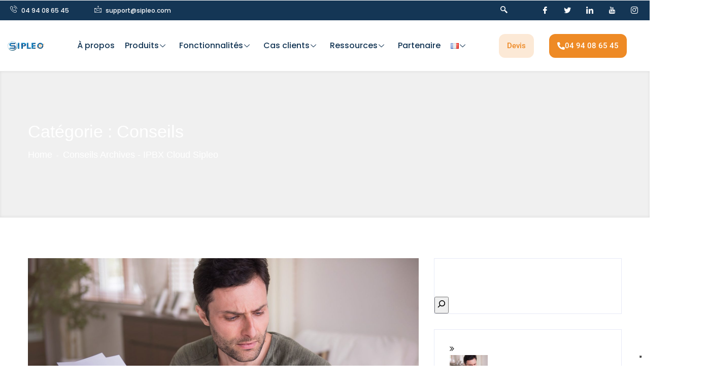

--- FILE ---
content_type: text/html; charset=UTF-8
request_url: https://www.sipleo.com/fr/category/conseils/
body_size: 81323
content:

<!DOCTYPE html>
<html lang="fr-FR">

<head>
	<meta charset="UTF-8">
	<meta name="viewport" content="width=device-width, initial-scale=1.0" />
					<script type="text/javascript" class="_iub_cs_skip">
				var _iub = _iub || {};
				_iub.csConfiguration = _iub.csConfiguration || {};
				_iub.csConfiguration.siteId = "2828156";
				_iub.csConfiguration.cookiePolicyId = "68263972";
			</script>
			<script class="_iub_cs_skip" src="https://cs.iubenda.com/sync/2828156.js"></script>
			<meta name='robots' content='noindex, follow' />
	<style>img:is([sizes="auto" i], [sizes^="auto," i]) { contain-intrinsic-size: 3000px 1500px }</style>
	<link rel="alternate" href="https://www.sipleo.com/fr/category/conseils/" hreflang="fr" />
<link rel="alternate" href="https://www.sipleo.com/en/category/recommendations/" hreflang="en" />

            <script data-no-defer="1" data-ezscrex="false" data-cfasync="false" data-pagespeed-no-defer data-cookieconsent="ignore">
                var ctPublicFunctions = {"_ajax_nonce":"c75817cac5","_rest_nonce":"a4ac072e4d","_ajax_url":"\/wp-admin\/admin-ajax.php","_rest_url":"https:\/\/www.sipleo.com\/wp-json\/","data__cookies_type":"none","data__ajax_type":"rest","data__bot_detector_enabled":"1","data__frontend_data_log_enabled":1,"cookiePrefix":"","wprocket_detected":false,"host_url":"www.sipleo.com","text__ee_click_to_select":"Click to select the whole data","text__ee_original_email":"The complete one is","text__ee_got_it":"Got it","text__ee_blocked":"Blocked","text__ee_cannot_connect":"Cannot connect","text__ee_cannot_decode":"Can not decode email. Unknown reason","text__ee_email_decoder":"CleanTalk email decoder","text__ee_wait_for_decoding":"The magic is on the way!","text__ee_decoding_process":"Please wait a few seconds while we decode the contact data."}
            </script>
        
            <script data-no-defer="1" data-ezscrex="false" data-cfasync="false" data-pagespeed-no-defer data-cookieconsent="ignore">
                var ctPublic = {"_ajax_nonce":"c75817cac5","settings__forms__check_internal":"0","settings__forms__check_external":"0","settings__forms__force_protection":0,"settings__forms__search_test":"1","settings__forms__wc_add_to_cart":"0","settings__data__bot_detector_enabled":"1","settings__sfw__anti_crawler":0,"blog_home":"https:\/\/www.sipleo.com\/","pixel__setting":"3","pixel__enabled":true,"pixel__url":null,"data__email_check_before_post":"1","data__email_check_exist_post":0,"data__cookies_type":"none","data__key_is_ok":true,"data__visible_fields_required":true,"wl_brandname":"Anti-Spam by CleanTalk","wl_brandname_short":"CleanTalk","ct_checkjs_key":"7d2f6f4d208a8b1f53323bfa96ba6f66bd07ee899129db585efd79ed0e3a04d9","emailEncoderPassKey":"820b5bc807a02e4da4234ff53b4e9ae9","bot_detector_forms_excluded":"W10=","advancedCacheExists":true,"varnishCacheExists":false,"wc_ajax_add_to_cart":false}
            </script>
        
	<!-- This site is optimized with the Yoast SEO plugin v26.7 - https://yoast.com/wordpress/plugins/seo/ -->
	<title>Conseils Archives - IPBX Cloud Sipleo</title>
	<meta property="og:locale" content="fr_FR" />
	<meta property="og:locale:alternate" content="en_GB" />
	<meta property="og:type" content="article" />
	<meta property="og:title" content="Conseils Archives - IPBX Cloud Sipleo" />
	<meta property="og:url" content="https://www.sipleo.com/fr/category/conseils/" />
	<meta property="og:site_name" content="IPBX Cloud Sipleo" />
	<meta name="twitter:card" content="summary_large_image" />
	<meta name="twitter:site" content="@Sipleo" />
	<script type="application/ld+json" class="yoast-schema-graph">{"@context":"https://schema.org","@graph":[{"@type":"CollectionPage","@id":"https://www.sipleo.com/fr/category/conseils/","url":"https://www.sipleo.com/fr/category/conseils/","name":"Conseils Archives - IPBX Cloud Sipleo","isPartOf":{"@id":"https://www.sipleo.com/fr/#website"},"primaryImageOfPage":{"@id":"https://www.sipleo.com/fr/category/conseils/#primaryimage"},"image":{"@id":"https://www.sipleo.com/fr/category/conseils/#primaryimage"},"thumbnailUrl":"https://www.sipleo.com/wp-content/uploads/2024/01/article-blog-sipleo-reduire-le-montant-de-votre-facture-telecom-ipbx-solution-de-telephonie-d-entreprise.jpg","breadcrumb":{"@id":"https://www.sipleo.com/fr/category/conseils/#breadcrumb"},"inLanguage":"fr-FR"},{"@type":"ImageObject","inLanguage":"fr-FR","@id":"https://www.sipleo.com/fr/category/conseils/#primaryimage","url":"https://www.sipleo.com/wp-content/uploads/2024/01/article-blog-sipleo-reduire-le-montant-de-votre-facture-telecom-ipbx-solution-de-telephonie-d-entreprise.jpg","contentUrl":"https://www.sipleo.com/wp-content/uploads/2024/01/article-blog-sipleo-reduire-le-montant-de-votre-facture-telecom-ipbx-solution-de-telephonie-d-entreprise.jpg","width":1920,"height":1080,"caption":"reduce-your-telecoms-bill-article-blog-sipleo-reduire-le-montant-de-votre-facture-telecom-ipbx-solution-de-telephonie-d-entreprise"},{"@type":"BreadcrumbList","@id":"https://www.sipleo.com/fr/category/conseils/#breadcrumb","itemListElement":[{"@type":"ListItem","position":1,"name":"Accueil","item":"https://www.sipleo.com/fr/"},{"@type":"ListItem","position":2,"name":"Conseils"}]},{"@type":"WebSite","@id":"https://www.sipleo.com/fr/#website","url":"https://www.sipleo.com/fr/","name":"IPBX Cloud Sipleo","description":"Solution de téléphonie pour les entreprises","publisher":{"@id":"https://www.sipleo.com/fr/#organization"},"potentialAction":[{"@type":"SearchAction","target":{"@type":"EntryPoint","urlTemplate":"https://www.sipleo.com/fr/?s={search_term_string}"},"query-input":{"@type":"PropertyValueSpecification","valueRequired":true,"valueName":"search_term_string"}}],"inLanguage":"fr-FR"},{"@type":"Organization","@id":"https://www.sipleo.com/fr/#organization","name":"IPBX Cloud Sipleo","url":"https://www.sipleo.com/fr/","logo":{"@type":"ImageObject","inLanguage":"fr-FR","@id":"https://www.sipleo.com/fr/#/schema/logo/image/","url":"https://www.sipleo.com/wp-content/uploads/2021/05/Logo-SIPLEO-V5.png","contentUrl":"https://www.sipleo.com/wp-content/uploads/2021/05/Logo-SIPLEO-V5.png","width":1024,"height":272,"caption":"IPBX Cloud Sipleo"},"image":{"@id":"https://www.sipleo.com/fr/#/schema/logo/image/"},"sameAs":["https://www.facebook.com/SdiROCA/","https://x.com/Sipleo","https://www.linkedin.com/in/xavierrocasipleo?trk=hp-identity-name","https://www.youtube.com/channel/UCXT-vVEDTNR9c8xvmKkCJSQ"]}]}</script>
	<!-- / Yoast SEO plugin. -->


<link rel='dns-prefetch' href='//cdn.iubenda.com' />
<link rel='dns-prefetch' href='//fd.cleantalk.org' />
<link rel='dns-prefetch' href='//www.googletagmanager.com' />
<link rel='dns-prefetch' href='//fonts.googleapis.com' />
<link rel="alternate" type="application/rss+xml" title="IPBX Cloud Sipleo &raquo; Flux" href="https://www.sipleo.com/fr/feed/" />
<link rel="alternate" type="application/rss+xml" title="IPBX Cloud Sipleo &raquo; Flux des commentaires" href="https://www.sipleo.com/fr/comments/feed/" />
<link rel="alternate" type="application/rss+xml" title="IPBX Cloud Sipleo &raquo; Flux de la catégorie Conseils" href="https://www.sipleo.com/fr/category/conseils/feed/" />
<script type="text/javascript">
/* <![CDATA[ */
window._wpemojiSettings = {"baseUrl":"https:\/\/s.w.org\/images\/core\/emoji\/16.0.1\/72x72\/","ext":".png","svgUrl":"https:\/\/s.w.org\/images\/core\/emoji\/16.0.1\/svg\/","svgExt":".svg","source":{"concatemoji":"https:\/\/www.sipleo.com\/wp-includes\/js\/wp-emoji-release.min.js?ver=6.8.3"}};
/*! This file is auto-generated */
!function(s,n){var o,i,e;function c(e){try{var t={supportTests:e,timestamp:(new Date).valueOf()};sessionStorage.setItem(o,JSON.stringify(t))}catch(e){}}function p(e,t,n){e.clearRect(0,0,e.canvas.width,e.canvas.height),e.fillText(t,0,0);var t=new Uint32Array(e.getImageData(0,0,e.canvas.width,e.canvas.height).data),a=(e.clearRect(0,0,e.canvas.width,e.canvas.height),e.fillText(n,0,0),new Uint32Array(e.getImageData(0,0,e.canvas.width,e.canvas.height).data));return t.every(function(e,t){return e===a[t]})}function u(e,t){e.clearRect(0,0,e.canvas.width,e.canvas.height),e.fillText(t,0,0);for(var n=e.getImageData(16,16,1,1),a=0;a<n.data.length;a++)if(0!==n.data[a])return!1;return!0}function f(e,t,n,a){switch(t){case"flag":return n(e,"\ud83c\udff3\ufe0f\u200d\u26a7\ufe0f","\ud83c\udff3\ufe0f\u200b\u26a7\ufe0f")?!1:!n(e,"\ud83c\udde8\ud83c\uddf6","\ud83c\udde8\u200b\ud83c\uddf6")&&!n(e,"\ud83c\udff4\udb40\udc67\udb40\udc62\udb40\udc65\udb40\udc6e\udb40\udc67\udb40\udc7f","\ud83c\udff4\u200b\udb40\udc67\u200b\udb40\udc62\u200b\udb40\udc65\u200b\udb40\udc6e\u200b\udb40\udc67\u200b\udb40\udc7f");case"emoji":return!a(e,"\ud83e\udedf")}return!1}function g(e,t,n,a){var r="undefined"!=typeof WorkerGlobalScope&&self instanceof WorkerGlobalScope?new OffscreenCanvas(300,150):s.createElement("canvas"),o=r.getContext("2d",{willReadFrequently:!0}),i=(o.textBaseline="top",o.font="600 32px Arial",{});return e.forEach(function(e){i[e]=t(o,e,n,a)}),i}function t(e){var t=s.createElement("script");t.src=e,t.defer=!0,s.head.appendChild(t)}"undefined"!=typeof Promise&&(o="wpEmojiSettingsSupports",i=["flag","emoji"],n.supports={everything:!0,everythingExceptFlag:!0},e=new Promise(function(e){s.addEventListener("DOMContentLoaded",e,{once:!0})}),new Promise(function(t){var n=function(){try{var e=JSON.parse(sessionStorage.getItem(o));if("object"==typeof e&&"number"==typeof e.timestamp&&(new Date).valueOf()<e.timestamp+604800&&"object"==typeof e.supportTests)return e.supportTests}catch(e){}return null}();if(!n){if("undefined"!=typeof Worker&&"undefined"!=typeof OffscreenCanvas&&"undefined"!=typeof URL&&URL.createObjectURL&&"undefined"!=typeof Blob)try{var e="postMessage("+g.toString()+"("+[JSON.stringify(i),f.toString(),p.toString(),u.toString()].join(",")+"));",a=new Blob([e],{type:"text/javascript"}),r=new Worker(URL.createObjectURL(a),{name:"wpTestEmojiSupports"});return void(r.onmessage=function(e){c(n=e.data),r.terminate(),t(n)})}catch(e){}c(n=g(i,f,p,u))}t(n)}).then(function(e){for(var t in e)n.supports[t]=e[t],n.supports.everything=n.supports.everything&&n.supports[t],"flag"!==t&&(n.supports.everythingExceptFlag=n.supports.everythingExceptFlag&&n.supports[t]);n.supports.everythingExceptFlag=n.supports.everythingExceptFlag&&!n.supports.flag,n.DOMReady=!1,n.readyCallback=function(){n.DOMReady=!0}}).then(function(){return e}).then(function(){var e;n.supports.everything||(n.readyCallback(),(e=n.source||{}).concatemoji?t(e.concatemoji):e.wpemoji&&e.twemoji&&(t(e.twemoji),t(e.wpemoji)))}))}((window,document),window._wpemojiSettings);
/* ]]> */
</script>
<link rel='stylesheet' id='premium-addons-css' href='https://www.sipleo.com/wp-content/plugins/premium-addons-for-elementor/assets/frontend/min-css/premium-addons.min.css?ver=4.11.20' type='text/css' media='all' />
<style id='wp-emoji-styles-inline-css' type='text/css'>

	img.wp-smiley, img.emoji {
		display: inline !important;
		border: none !important;
		box-shadow: none !important;
		height: 1em !important;
		width: 1em !important;
		margin: 0 0.07em !important;
		vertical-align: -0.1em !important;
		background: none !important;
		padding: 0 !important;
	}
</style>
<style id='classic-theme-styles-inline-css' type='text/css'>
/*! This file is auto-generated */
.wp-block-button__link{color:#fff;background-color:#32373c;border-radius:9999px;box-shadow:none;text-decoration:none;padding:calc(.667em + 2px) calc(1.333em + 2px);font-size:1.125em}.wp-block-file__button{background:#32373c;color:#fff;text-decoration:none}
</style>
<style id='global-styles-inline-css' type='text/css'>
:root{--wp--preset--aspect-ratio--square: 1;--wp--preset--aspect-ratio--4-3: 4/3;--wp--preset--aspect-ratio--3-4: 3/4;--wp--preset--aspect-ratio--3-2: 3/2;--wp--preset--aspect-ratio--2-3: 2/3;--wp--preset--aspect-ratio--16-9: 16/9;--wp--preset--aspect-ratio--9-16: 9/16;--wp--preset--color--black: #000000;--wp--preset--color--cyan-bluish-gray: #abb8c3;--wp--preset--color--white: #ffffff;--wp--preset--color--pale-pink: #f78da7;--wp--preset--color--vivid-red: #cf2e2e;--wp--preset--color--luminous-vivid-orange: #ff6900;--wp--preset--color--luminous-vivid-amber: #fcb900;--wp--preset--color--light-green-cyan: #7bdcb5;--wp--preset--color--vivid-green-cyan: #00d084;--wp--preset--color--pale-cyan-blue: #8ed1fc;--wp--preset--color--vivid-cyan-blue: #0693e3;--wp--preset--color--vivid-purple: #9b51e0;--wp--preset--gradient--vivid-cyan-blue-to-vivid-purple: linear-gradient(135deg,rgba(6,147,227,1) 0%,rgb(155,81,224) 100%);--wp--preset--gradient--light-green-cyan-to-vivid-green-cyan: linear-gradient(135deg,rgb(122,220,180) 0%,rgb(0,208,130) 100%);--wp--preset--gradient--luminous-vivid-amber-to-luminous-vivid-orange: linear-gradient(135deg,rgba(252,185,0,1) 0%,rgba(255,105,0,1) 100%);--wp--preset--gradient--luminous-vivid-orange-to-vivid-red: linear-gradient(135deg,rgba(255,105,0,1) 0%,rgb(207,46,46) 100%);--wp--preset--gradient--very-light-gray-to-cyan-bluish-gray: linear-gradient(135deg,rgb(238,238,238) 0%,rgb(169,184,195) 100%);--wp--preset--gradient--cool-to-warm-spectrum: linear-gradient(135deg,rgb(74,234,220) 0%,rgb(151,120,209) 20%,rgb(207,42,186) 40%,rgb(238,44,130) 60%,rgb(251,105,98) 80%,rgb(254,248,76) 100%);--wp--preset--gradient--blush-light-purple: linear-gradient(135deg,rgb(255,206,236) 0%,rgb(152,150,240) 100%);--wp--preset--gradient--blush-bordeaux: linear-gradient(135deg,rgb(254,205,165) 0%,rgb(254,45,45) 50%,rgb(107,0,62) 100%);--wp--preset--gradient--luminous-dusk: linear-gradient(135deg,rgb(255,203,112) 0%,rgb(199,81,192) 50%,rgb(65,88,208) 100%);--wp--preset--gradient--pale-ocean: linear-gradient(135deg,rgb(255,245,203) 0%,rgb(182,227,212) 50%,rgb(51,167,181) 100%);--wp--preset--gradient--electric-grass: linear-gradient(135deg,rgb(202,248,128) 0%,rgb(113,206,126) 100%);--wp--preset--gradient--midnight: linear-gradient(135deg,rgb(2,3,129) 0%,rgb(40,116,252) 100%);--wp--preset--font-size--small: 13px;--wp--preset--font-size--medium: 20px;--wp--preset--font-size--large: 36px;--wp--preset--font-size--x-large: 42px;--wp--preset--spacing--20: 0.44rem;--wp--preset--spacing--30: 0.67rem;--wp--preset--spacing--40: 1rem;--wp--preset--spacing--50: 1.5rem;--wp--preset--spacing--60: 2.25rem;--wp--preset--spacing--70: 3.38rem;--wp--preset--spacing--80: 5.06rem;--wp--preset--shadow--natural: 6px 6px 9px rgba(0, 0, 0, 0.2);--wp--preset--shadow--deep: 12px 12px 50px rgba(0, 0, 0, 0.4);--wp--preset--shadow--sharp: 6px 6px 0px rgba(0, 0, 0, 0.2);--wp--preset--shadow--outlined: 6px 6px 0px -3px rgba(255, 255, 255, 1), 6px 6px rgba(0, 0, 0, 1);--wp--preset--shadow--crisp: 6px 6px 0px rgba(0, 0, 0, 1);}:where(.is-layout-flex){gap: 0.5em;}:where(.is-layout-grid){gap: 0.5em;}body .is-layout-flex{display: flex;}.is-layout-flex{flex-wrap: wrap;align-items: center;}.is-layout-flex > :is(*, div){margin: 0;}body .is-layout-grid{display: grid;}.is-layout-grid > :is(*, div){margin: 0;}:where(.wp-block-columns.is-layout-flex){gap: 2em;}:where(.wp-block-columns.is-layout-grid){gap: 2em;}:where(.wp-block-post-template.is-layout-flex){gap: 1.25em;}:where(.wp-block-post-template.is-layout-grid){gap: 1.25em;}.has-black-color{color: var(--wp--preset--color--black) !important;}.has-cyan-bluish-gray-color{color: var(--wp--preset--color--cyan-bluish-gray) !important;}.has-white-color{color: var(--wp--preset--color--white) !important;}.has-pale-pink-color{color: var(--wp--preset--color--pale-pink) !important;}.has-vivid-red-color{color: var(--wp--preset--color--vivid-red) !important;}.has-luminous-vivid-orange-color{color: var(--wp--preset--color--luminous-vivid-orange) !important;}.has-luminous-vivid-amber-color{color: var(--wp--preset--color--luminous-vivid-amber) !important;}.has-light-green-cyan-color{color: var(--wp--preset--color--light-green-cyan) !important;}.has-vivid-green-cyan-color{color: var(--wp--preset--color--vivid-green-cyan) !important;}.has-pale-cyan-blue-color{color: var(--wp--preset--color--pale-cyan-blue) !important;}.has-vivid-cyan-blue-color{color: var(--wp--preset--color--vivid-cyan-blue) !important;}.has-vivid-purple-color{color: var(--wp--preset--color--vivid-purple) !important;}.has-black-background-color{background-color: var(--wp--preset--color--black) !important;}.has-cyan-bluish-gray-background-color{background-color: var(--wp--preset--color--cyan-bluish-gray) !important;}.has-white-background-color{background-color: var(--wp--preset--color--white) !important;}.has-pale-pink-background-color{background-color: var(--wp--preset--color--pale-pink) !important;}.has-vivid-red-background-color{background-color: var(--wp--preset--color--vivid-red) !important;}.has-luminous-vivid-orange-background-color{background-color: var(--wp--preset--color--luminous-vivid-orange) !important;}.has-luminous-vivid-amber-background-color{background-color: var(--wp--preset--color--luminous-vivid-amber) !important;}.has-light-green-cyan-background-color{background-color: var(--wp--preset--color--light-green-cyan) !important;}.has-vivid-green-cyan-background-color{background-color: var(--wp--preset--color--vivid-green-cyan) !important;}.has-pale-cyan-blue-background-color{background-color: var(--wp--preset--color--pale-cyan-blue) !important;}.has-vivid-cyan-blue-background-color{background-color: var(--wp--preset--color--vivid-cyan-blue) !important;}.has-vivid-purple-background-color{background-color: var(--wp--preset--color--vivid-purple) !important;}.has-black-border-color{border-color: var(--wp--preset--color--black) !important;}.has-cyan-bluish-gray-border-color{border-color: var(--wp--preset--color--cyan-bluish-gray) !important;}.has-white-border-color{border-color: var(--wp--preset--color--white) !important;}.has-pale-pink-border-color{border-color: var(--wp--preset--color--pale-pink) !important;}.has-vivid-red-border-color{border-color: var(--wp--preset--color--vivid-red) !important;}.has-luminous-vivid-orange-border-color{border-color: var(--wp--preset--color--luminous-vivid-orange) !important;}.has-luminous-vivid-amber-border-color{border-color: var(--wp--preset--color--luminous-vivid-amber) !important;}.has-light-green-cyan-border-color{border-color: var(--wp--preset--color--light-green-cyan) !important;}.has-vivid-green-cyan-border-color{border-color: var(--wp--preset--color--vivid-green-cyan) !important;}.has-pale-cyan-blue-border-color{border-color: var(--wp--preset--color--pale-cyan-blue) !important;}.has-vivid-cyan-blue-border-color{border-color: var(--wp--preset--color--vivid-cyan-blue) !important;}.has-vivid-purple-border-color{border-color: var(--wp--preset--color--vivid-purple) !important;}.has-vivid-cyan-blue-to-vivid-purple-gradient-background{background: var(--wp--preset--gradient--vivid-cyan-blue-to-vivid-purple) !important;}.has-light-green-cyan-to-vivid-green-cyan-gradient-background{background: var(--wp--preset--gradient--light-green-cyan-to-vivid-green-cyan) !important;}.has-luminous-vivid-amber-to-luminous-vivid-orange-gradient-background{background: var(--wp--preset--gradient--luminous-vivid-amber-to-luminous-vivid-orange) !important;}.has-luminous-vivid-orange-to-vivid-red-gradient-background{background: var(--wp--preset--gradient--luminous-vivid-orange-to-vivid-red) !important;}.has-very-light-gray-to-cyan-bluish-gray-gradient-background{background: var(--wp--preset--gradient--very-light-gray-to-cyan-bluish-gray) !important;}.has-cool-to-warm-spectrum-gradient-background{background: var(--wp--preset--gradient--cool-to-warm-spectrum) !important;}.has-blush-light-purple-gradient-background{background: var(--wp--preset--gradient--blush-light-purple) !important;}.has-blush-bordeaux-gradient-background{background: var(--wp--preset--gradient--blush-bordeaux) !important;}.has-luminous-dusk-gradient-background{background: var(--wp--preset--gradient--luminous-dusk) !important;}.has-pale-ocean-gradient-background{background: var(--wp--preset--gradient--pale-ocean) !important;}.has-electric-grass-gradient-background{background: var(--wp--preset--gradient--electric-grass) !important;}.has-midnight-gradient-background{background: var(--wp--preset--gradient--midnight) !important;}.has-small-font-size{font-size: var(--wp--preset--font-size--small) !important;}.has-medium-font-size{font-size: var(--wp--preset--font-size--medium) !important;}.has-large-font-size{font-size: var(--wp--preset--font-size--large) !important;}.has-x-large-font-size{font-size: var(--wp--preset--font-size--x-large) !important;}
:where(.wp-block-post-template.is-layout-flex){gap: 1.25em;}:where(.wp-block-post-template.is-layout-grid){gap: 1.25em;}
:where(.wp-block-columns.is-layout-flex){gap: 2em;}:where(.wp-block-columns.is-layout-grid){gap: 2em;}
:root :where(.wp-block-pullquote){font-size: 1.5em;line-height: 1.6;}
</style>
<link rel='stylesheet' id='cleantalk-public-css-css' href='https://www.sipleo.com/wp-content/plugins/cleantalk-spam-protect/css/cleantalk-public.min.css?ver=6.70.1_1766160479' type='text/css' media='all' />
<link rel='stylesheet' id='cleantalk-email-decoder-css-css' href='https://www.sipleo.com/wp-content/plugins/cleantalk-spam-protect/css/cleantalk-email-decoder.min.css?ver=6.70.1_1766160479' type='text/css' media='all' />
<link rel='stylesheet' id='parent-style-css' href='https://www.sipleo.com/wp-content/themes/bizlite/style.css?ver=6.8.3' type='text/css' media='all' />
<link rel='stylesheet' id='bizlite-font-css' href='https://fonts.googleapis.com/css?family=Poppins%3A300%2C400%2C500%2C600%2C700%2C800&#038;ver=6.8.3' type='text/css' media='all' />
<link rel='stylesheet' id='bootstrap-css' href='https://www.sipleo.com/wp-content/themes/bizlite/assets/css/bootstrap.css?ver=6.8.3' type='text/css' media='all' />
<link rel='stylesheet' id='font-awesome-css' href='https://www.sipleo.com/wp-content/plugins/elementor/assets/lib/font-awesome/css/font-awesome.min.css?ver=4.7.0' type='text/css' media='all' />
<link rel='stylesheet' id='owl-carousel-css' href='https://www.sipleo.com/wp-content/themes/bizlite/assets/css/owl.carousel.css?ver=6.8.3' type='text/css' media='all' />
<link rel='stylesheet' id='animate-css' href='https://www.sipleo.com/wp-content/themes/bizlite/assets/css/animate.css?ver=6.8.3' type='text/css' media='all' />
<link rel='stylesheet' id='bizlite-style-css' href='https://www.sipleo.com/wp-content/themes/bizlite-child/style.css?ver=6.8.3' type='text/css' media='all' />
<link rel='stylesheet' id='wp_mailjet_form_builder_widget-widget-front-styles-css' href='https://www.sipleo.com/wp-content/plugins/mailjet-for-wordpress/src/widgetformbuilder/css/front-widget.css?ver=6.1.5' type='text/css' media='all' />
<link rel='stylesheet' id='ekit-widget-styles-css' href='https://www.sipleo.com/wp-content/plugins/elementskit-lite/widgets/init/assets/css/widget-styles.css?ver=3.5.5' type='text/css' media='all' />
<link rel='stylesheet' id='ekit-responsive-css' href='https://www.sipleo.com/wp-content/plugins/elementskit-lite/widgets/init/assets/css/responsive.css?ver=3.5.5' type='text/css' media='all' />
<link rel='stylesheet' id='elementor-frontend-css' href='https://www.sipleo.com/wp-content/uploads/elementor/css/custom-frontend.min.css?ver=1752666920' type='text/css' media='all' />
<link rel='stylesheet' id='eael-general-css' href='https://www.sipleo.com/wp-content/plugins/essential-addons-for-elementor-lite/assets/front-end/css/view/general.min.css?ver=6.2.0' type='text/css' media='all' />
<link rel='stylesheet' id='wpr-text-animations-css-css' href='https://www.sipleo.com/wp-content/plugins/royal-elementor-addons/assets/css/lib/animations/text-animations.min.css?ver=1.7.1027' type='text/css' media='all' />
<link rel='stylesheet' id='wpr-addons-css-css' href='https://www.sipleo.com/wp-content/plugins/royal-elementor-addons/assets/css/frontend.min.css?ver=1.7.1027' type='text/css' media='all' />
<link rel='stylesheet' id='font-awesome-5-all-css' href='https://www.sipleo.com/wp-content/plugins/elementor/assets/lib/font-awesome/css/all.min.css?ver=4.11.20' type='text/css' media='all' />
<link rel='stylesheet' id='sib-front-css-css' href='https://www.sipleo.com/wp-content/plugins/mailin/css/mailin-front.css?ver=6.8.3' type='text/css' media='all' />

<script  type="text/javascript" class=" _iub_cs_skip" type="text/javascript" id="iubenda-head-inline-scripts-0">
/* <![CDATA[ */
            var _iub = _iub || [];
            _iub.csConfiguration ={"floatingPreferencesButtonDisplay":"bottom-right","lang":"fr","siteId":"2828156","cookiePolicyId":"68263972","whitelabel":false,"invalidateConsentWithoutLog":true,"banner":{"closeButtonDisplay":false,"listPurposes":true,"explicitWithdrawal":true,"rejectButtonDisplay":true,"acceptButtonDisplay":true,"customizeButtonDisplay":true,"position":"float-bottom-left","style":"dark"},"consentOnContinuedBrowsing":false,"perPurposeConsent":true,"enableCcpa":true,"ccpaApplies":true}; 
/* ]]> */
</script>
<script  type="text/javascript" class=" _iub_cs_skip" type="text/javascript" src="//cdn.iubenda.com/cs/ccpa/stub.js?ver=3.12.5" id="iubenda-head-scripts-0-js"></script>
<script  type="text/javascript" charset="UTF-8" async="" class=" _iub_cs_skip" type="text/javascript" src="//cdn.iubenda.com/cs/iubenda_cs.js?ver=3.12.5" id="iubenda-head-scripts-1-js"></script>
<script type="text/javascript" src="https://www.sipleo.com/wp-content/plugins/cleantalk-spam-protect/js/apbct-public-bundle.min.js?ver=6.70.1_1766160479" id="apbct-public-bundle.min-js-js"></script>
<script type="text/javascript" src="https://fd.cleantalk.org/ct-bot-detector-wrapper.js?ver=6.70.1" id="ct_bot_detector-js" defer="defer" data-wp-strategy="defer"></script>
<script type="text/javascript" data-cfasync="false" src="https://www.sipleo.com/wp-includes/js/jquery/jquery.min.js?ver=3.7.1" id="jquery-core-js"></script>
<script type="text/javascript" data-cfasync="false" src="https://www.sipleo.com/wp-includes/js/jquery/jquery-migrate.min.js?ver=3.4.1" id="jquery-migrate-js"></script>

<!-- Extrait de code de la balise Google (gtag.js) ajouté par Site Kit -->
<!-- Extrait Google Analytics ajouté par Site Kit -->
<script type="text/javascript" src="https://www.googletagmanager.com/gtag/js?id=G-7L2ZXSBBQ6" id="google_gtagjs-js" async></script>
<script type="text/javascript" id="google_gtagjs-js-after">
/* <![CDATA[ */
window.dataLayer = window.dataLayer || [];function gtag(){dataLayer.push(arguments);}
gtag("set","linker",{"domains":["www.sipleo.com"]});
gtag("js", new Date());
gtag("set", "developer_id.dZTNiMT", true);
gtag("config", "G-7L2ZXSBBQ6");
/* ]]> */
</script>
<script type="text/javascript" id="sib-front-js-js-extra">
/* <![CDATA[ */
var sibErrMsg = {"invalidMail":"Please fill out valid email address","requiredField":"Please fill out required fields","invalidDateFormat":"Please fill out valid date format","invalidSMSFormat":"Please fill out valid phone number"};
var ajax_sib_front_object = {"ajax_url":"https:\/\/www.sipleo.com\/wp-admin\/admin-ajax.php","ajax_nonce":"aec91cd4fd","flag_url":"https:\/\/www.sipleo.com\/wp-content\/plugins\/mailin\/img\/flags\/"};
/* ]]> */
</script>
<script type="text/javascript" src="https://www.sipleo.com/wp-content/plugins/mailin/js/mailin-front.js?ver=1768493878" id="sib-front-js-js"></script>
<link rel="https://api.w.org/" href="https://www.sipleo.com/wp-json/" /><link rel="alternate" title="JSON" type="application/json" href="https://www.sipleo.com/wp-json/wp/v2/categories/158" /><link rel="EditURI" type="application/rsd+xml" title="RSD" href="https://www.sipleo.com/xmlrpc.php?rsd" />
<meta name="generator" content="WordPress 6.8.3" />
<meta name="generator" content="Redux 4.5.7" /><meta name="generator" content="Site Kit by Google 1.170.0" /><meta name="generator" content="Elementor 3.30.2; features: e_font_icon_svg, additional_custom_breakpoints; settings: css_print_method-external, google_font-enabled, font_display-auto">
			<style>
				.e-con.e-parent:nth-of-type(n+4):not(.e-lazyloaded):not(.e-no-lazyload),
				.e-con.e-parent:nth-of-type(n+4):not(.e-lazyloaded):not(.e-no-lazyload) * {
					background-image: none !important;
				}
				@media screen and (max-height: 1024px) {
					.e-con.e-parent:nth-of-type(n+3):not(.e-lazyloaded):not(.e-no-lazyload),
					.e-con.e-parent:nth-of-type(n+3):not(.e-lazyloaded):not(.e-no-lazyload) * {
						background-image: none !important;
					}
				}
				@media screen and (max-height: 640px) {
					.e-con.e-parent:nth-of-type(n+2):not(.e-lazyloaded):not(.e-no-lazyload),
					.e-con.e-parent:nth-of-type(n+2):not(.e-lazyloaded):not(.e-no-lazyload) * {
						background-image: none !important;
					}
				}
			</style>
					<style type="text/css">
				
		</style>
	<meta name="redi-version" content="1.2.7" />
<!-- Extrait Google Tag Manager ajouté par Site Kit -->
<script type="text/javascript">
/* <![CDATA[ */

			( function( w, d, s, l, i ) {
				w[l] = w[l] || [];
				w[l].push( {'gtm.start': new Date().getTime(), event: 'gtm.js'} );
				var f = d.getElementsByTagName( s )[0],
					j = d.createElement( s ), dl = l != 'dataLayer' ? '&l=' + l : '';
				j.async = true;
				j.src = 'https://www.googletagmanager.com/gtm.js?id=' + i + dl;
				f.parentNode.insertBefore( j, f );
			} )( window, document, 'script', 'dataLayer', 'GTM-T4MQQ3D' );
			
/* ]]> */
</script>

<!-- End Google Tag Manager snippet added by Site Kit -->
<link rel="icon" href="https://www.sipleo.com/wp-content/uploads/2021/05/cropped-Logo-SIPLEO-V5-32x32.png" sizes="32x32" />
<link rel="icon" href="https://www.sipleo.com/wp-content/uploads/2021/05/cropped-Logo-SIPLEO-V5-192x192.png" sizes="192x192" />
<link rel="apple-touch-icon" href="https://www.sipleo.com/wp-content/uploads/2021/05/cropped-Logo-SIPLEO-V5-180x180.png" />
<meta name="msapplication-TileImage" content="https://www.sipleo.com/wp-content/uploads/2021/05/cropped-Logo-SIPLEO-V5-270x270.png" />
		<style type="text/css" id="wp-custom-css">
			.row h2{
	margin-top: 5px!important;
}

.bdt-slideshow-items{
	min-height: 700px!important;
}		</style>
		<style id="wpr_lightbox_styles">
				.lg-backdrop {
					background-color: rgba(0,0,0,0.6) !important;
				}
				.lg-toolbar,
				.lg-dropdown {
					background-color: rgba(0,0,0,0.8) !important;
				}
				.lg-dropdown:after {
					border-bottom-color: rgba(0,0,0,0.8) !important;
				}
				.lg-sub-html {
					background-color: rgba(0,0,0,0.8) !important;
				}
				.lg-thumb-outer,
				.lg-progress-bar {
					background-color: #444444 !important;
				}
				.lg-progress {
					background-color: #a90707 !important;
				}
				.lg-icon {
					color: #efefef !important;
					font-size: 20px !important;
				}
				.lg-icon.lg-toogle-thumb {
					font-size: 24px !important;
				}
				.lg-icon:hover,
				.lg-dropdown-text:hover {
					color: #ffffff !important;
				}
				.lg-sub-html,
				.lg-dropdown-text {
					color: #efefef !important;
					font-size: 14px !important;
				}
				#lg-counter {
					color: #efefef !important;
					font-size: 14px !important;
				}
				.lg-prev,
				.lg-next {
					font-size: 35px !important;
				}

				/* Defaults */
				.lg-icon {
				background-color: transparent !important;
				}

				#lg-counter {
				opacity: 0.9;
				}

				.lg-thumb-outer {
				padding: 0 10px;
				}

				.lg-thumb-item {
				border-radius: 0 !important;
				border: none !important;
				opacity: 0.5;
				}

				.lg-thumb-item.active {
					opacity: 1;
				}
	         </style></head>

<body class="archive category category-conseils category-158 wp-custom-logo wp-theme-bizlite wp-child-theme-bizlite-child elementor-default elementor-kit-5260">

			<!-- Extrait Google Tag Manager (noscript) ajouté par Site Kit -->
		<noscript>
			<iframe src="https://www.googletagmanager.com/ns.html?id=GTM-T4MQQ3D" height="0" width="0" style="display:none;visibility:hidden"></iframe>
		</noscript>
		<!-- End Google Tag Manager (noscript) snippet added by Site Kit -->
		
			<a class="skip-link screen-reader-text" href="#content">
			Skip to content		</a>
	
	
	<div class="ekit-template-content-markup ekit-template-content-header ekit-template-content-theme-support">
				<div data-elementor-type="wp-post" data-elementor-id="11018" class="elementor elementor-11018">
						<section class="elementor-section elementor-top-section elementor-element elementor-element-613348d9 elementor-section-boxed elementor-section-height-default elementor-section-height-default wpr-particle-no wpr-jarallax-no wpr-parallax-no wpr-sticky-section-no" data-id="613348d9" data-element_type="section" data-settings="{&quot;background_background&quot;:&quot;classic&quot;}">
						<div class="elementor-container elementor-column-gap-default">
					<div class="elementor-column elementor-col-25 elementor-top-column elementor-element elementor-element-57d90e81" data-id="57d90e81" data-element_type="column">
			<div class="elementor-widget-wrap elementor-element-populated">
						<div class="elementor-element elementor-element-de6bf24 ekit-equal-height-disable elementor-widget elementor-widget-elementskit-icon-box" data-id="de6bf24" data-element_type="widget" data-widget_type="elementskit-icon-box.default">
				<div class="elementor-widget-container">
					<div class="ekit-wid-con" >        <!-- link opening -->
                <a href="tel:+4%2094%2008%2065%2045" class="ekit_global_links">
                <!-- end link opening -->

        <div class="elementskit-infobox text-left text-left icon-lef-right-aligin elementor-animation- media  ">
                    <div class="elementskit-box-header elementor-animation-">
                <div class="elementskit-info-box-icon  text-center">
                    <i aria-hidden="true" class="elementkit-infobox-icon icon icon-phone1"></i>
                </div>
          </div>
                        <div class="box-body">
                            <h3 class="elementskit-info-box-title">
                    04 94 08 65 45                </h3>
                                            </div>
        
        
                </div>
                </a>
        </div>				</div>
				</div>
					</div>
		</div>
				<div class="elementor-column elementor-col-25 elementor-top-column elementor-element elementor-element-721a037b" data-id="721a037b" data-element_type="column">
			<div class="elementor-widget-wrap elementor-element-populated">
						<div class="elementor-element elementor-element-3771d84f ekit-equal-height-disable elementor-widget elementor-widget-elementskit-icon-box" data-id="3771d84f" data-element_type="widget" data-widget_type="elementskit-icon-box.default">
				<div class="elementor-widget-container">
					<div class="ekit-wid-con" >        <!-- link opening -->
                <a href="mailto:support@sipleo.com" class="ekit_global_links">
                <!-- end link opening -->

        <div class="elementskit-infobox text-left text-left icon-lef-right-aligin elementor-animation- media  ">
                    <div class="elementskit-box-header elementor-animation-">
                <div class="elementskit-info-box-icon  text-center">
                    <i aria-hidden="true" class="elementkit-infobox-icon icon icon-mail"></i>
                </div>
          </div>
                        <div class="box-body">
                            <h3 class="elementskit-info-box-title">
                    support@sipleo.com                </h3>
                                            </div>
        
        
                </div>
                </a>
        </div>				</div>
				</div>
					</div>
		</div>
				<div class="elementor-column elementor-col-25 elementor-top-column elementor-element elementor-element-4fa8ed16 elementor-hidden-mobile" data-id="4fa8ed16" data-element_type="column">
			<div class="elementor-widget-wrap elementor-element-populated">
						<div class="elementor-element elementor-element-e59f57e elementor-widget__width-auto elementor-widget elementor-widget-elementskit-header-search" data-id="e59f57e" data-element_type="widget" data-widget_type="elementskit-header-search.default">
				<div class="elementor-widget-container">
					<div class="ekit-wid-con" >        <a href="#ekit_modal-popup-e59f57e" class="ekit_navsearch-button ekit-modal-popup" aria-label="navsearch-button">
            <i aria-hidden="true" class="icon icon-magnifying-glass-search"></i>        </a>
        <!-- language switcher strart -->
        <!-- xs modal -->
        <div class="zoom-anim-dialog mfp-hide ekit_modal-searchPanel" id="ekit_modal-popup-e59f57e">
            <div class="ekit-search-panel">
            <!-- Polylang search - thanks to Alain Melsens -->
                <form role="search" method="get" class="ekit-search-group" action="https://www.sipleo.com/fr">
                    <input type="search" class="ekit_search-field" aria-label="search-form" placeholder="Rechercher" value="" name="s">
					<button type="submit" class="ekit_search-button" aria-label="search-button">
                        <i aria-hidden="true" class="icon icon-magnifying-glass-search"></i>                    </button>
                </form>
            </div>
        </div><!-- End xs modal -->
        <!-- end language switcher strart -->
        </div>				</div>
				</div>
					</div>
		</div>
				<div class="elementor-column elementor-col-25 elementor-top-column elementor-element elementor-element-64a9b4f elementor-hidden-mobile" data-id="64a9b4f" data-element_type="column">
			<div class="elementor-widget-wrap elementor-element-populated">
						<div class="elementor-element elementor-element-9107306 elementor-widget elementor-widget-elementskit-social-media" data-id="9107306" data-element_type="widget" data-widget_type="elementskit-social-media.default">
				<div class="elementor-widget-container">
					<div class="ekit-wid-con" >			 <ul class="ekit_social_media">
														<li class="elementor-repeater-item-37601fb">
					    <a
						href="https://www.facebook.com/sipleotelecom/" target="_blank" aria-label="Facebook" class="facebook" >
														
							<i aria-hidden="true" class="icon icon-facebook"></i>									
                                                                                                            </a>
                    </li>
                    														<li class="elementor-repeater-item-cbe07b5">
					    <a
						href="https://twitter.com/Sipleo" target="_blank" aria-label="Twitter" class="twitter" >
														
							<i aria-hidden="true" class="icon icon-twitter"></i>									
                                                                                                            </a>
                    </li>
                    														<li class="elementor-repeater-item-66f0df3">
					    <a
						href="https://www.linkedin.com/company/sdi-roca-sipleo/" target="_blank" aria-label="LinkedIn" class="linkedin" >
														
							<i aria-hidden="true" class="icon icon-linkedin"></i>									
                                                                                                            </a>
                    </li>
                    														<li class="elementor-repeater-item-a77603b">
					    <a
						href="https://www.youtube.com/user/sipleo" target="_blank" aria-label="Youtube" class="youtube" >
														
							<i aria-hidden="true" class="icon icon-youtube"></i>									
                                                                                                            </a>
                    </li>
                    														<li class="elementor-repeater-item-64eb731">
					    <a
						href="https://www.instagram.com/sipleotelecom/" target="_blank" aria-label="Instagram" class="1" >
														
							<i aria-hidden="true" class="icon icon-instagram-1"></i>									
                                                                                                            </a>
                    </li>
                    							</ul>
		</div>				</div>
				</div>
					</div>
		</div>
					</div>
		</section>
				<section class="elementor-section elementor-top-section elementor-element elementor-element-2c7e703c elementor-section-content-middle elementor-section-height-min-height elementor-section-boxed elementor-section-height-default elementor-section-items-middle wpr-particle-no wpr-jarallax-no wpr-parallax-no wpr-sticky-section-no" data-id="2c7e703c" data-element_type="section" data-settings="{&quot;background_background&quot;:&quot;classic&quot;}">
						<div class="elementor-container elementor-column-gap-default">
					<div class="elementor-column elementor-col-20 elementor-top-column elementor-element elementor-element-36947b93" data-id="36947b93" data-element_type="column">
			<div class="elementor-widget-wrap elementor-element-populated">
						<div class="elementor-element elementor-element-1c4565ac logo-site elementor-widget elementor-widget-image" data-id="1c4565ac" data-element_type="widget" id="logo-site" data-widget_type="image.default">
				<div class="elementor-widget-container">
																<a href="https://www.sipleo.com/fr/">
							<img width="300" height="80" src="https://www.sipleo.com/wp-content/uploads/2021/05/Logo-SIPLEO-V5-300x80.png" class="attachment-medium size-medium wp-image-9701" alt="" srcset="https://www.sipleo.com/wp-content/uploads/2021/05/Logo-SIPLEO-V5-300x80.png 300w, https://www.sipleo.com/wp-content/uploads/2021/05/Logo-SIPLEO-V5.png 1024w, https://www.sipleo.com/wp-content/uploads/2021/05/Logo-SIPLEO-V5-768x204.png 768w" sizes="(max-width: 300px) 100vw, 300px" />								</a>
															</div>
				</div>
					</div>
		</div>
				<div class="elementor-column elementor-col-20 elementor-top-column elementor-element elementor-element-4ed28e71" data-id="4ed28e71" data-element_type="column">
			<div class="elementor-widget-wrap elementor-element-populated">
						<div class="elementor-element elementor-element-ef100d2 elementor-widget elementor-widget-ekit-nav-menu" data-id="ef100d2" data-element_type="widget" data-widget_type="ekit-nav-menu.default">
				<div class="elementor-widget-container">
							<nav class="ekit-wid-con ekit_menu_responsive_tablet" 
			data-hamburger-icon="icon icon-menu-9" 
			data-hamburger-icon-type="icon" 
			data-responsive-breakpoint="1024">
			            <button class="elementskit-menu-hamburger elementskit-menu-toggler"  type="button" aria-label="hamburger-icon">
                <i aria-hidden="true" class="ekit-menu-icon icon icon-menu-9"></i>            </button>
            <div id="ekit-megamenu-menu-principal-sipleo" class="elementskit-menu-container elementskit-menu-offcanvas-elements elementskit-navbar-nav-default ekit-nav-menu-one-page-no ekit-nav-dropdown-click"><ul id="menu-menu-principal-sipleo" class="elementskit-navbar-nav elementskit-menu-po-center submenu-click-on-icon"><li id="menu-item-20359" class="menu-item menu-item-type-custom menu-item-object-custom menu-item-20359 nav-item elementskit-mobile-builder-content" data-vertical-menu=750px><a href="https://www.sipleo.com/fr/a-propos-solution-sipleo/" class="ekit-menu-nav-link">À propos</a></li>
<li id="menu-item-9379" class="menu-item menu-item-type-post_type menu-item-object-page menu-item-9379 nav-item elementskit-dropdown-has top_position elementskit-dropdown-menu-full_width elementskit-megamenu-has elementskit-mobile-builder-content" data-vertical-menu=""><a href="https://www.sipleo.com/fr/sipleo-cloud/" class="ekit-menu-nav-link">Produits<i aria-hidden="true" class="icon icon-down-arrow1 elementskit-submenu-indicator"></i></a><div class="elementskit-megamenu-panel">		<div data-elementor-type="wp-post" data-elementor-id="20682" class="elementor elementor-20682">
						<section class="elementor-section elementor-top-section elementor-element elementor-element-8379396 elementor-section-full_width elementor-section-height-default elementor-section-height-default wpr-particle-no wpr-jarallax-no wpr-parallax-no wpr-sticky-section-no" data-id="8379396" data-element_type="section" data-settings="{&quot;background_background&quot;:&quot;classic&quot;}">
						<div class="elementor-container elementor-column-gap-no">
					<div class="elementor-column elementor-col-100 elementor-top-column elementor-element elementor-element-51ca4c37" data-id="51ca4c37" data-element_type="column">
			<div class="elementor-widget-wrap elementor-element-populated">
						<section class="elementor-section elementor-inner-section elementor-element elementor-element-d646c4c elementor-section-boxed elementor-section-height-default elementor-section-height-default wpr-particle-no wpr-jarallax-no wpr-parallax-no wpr-sticky-section-no" data-id="d646c4c" data-element_type="section">
						<div class="elementor-container elementor-column-gap-default">
					<div class="elementor-column elementor-col-33 elementor-inner-column elementor-element elementor-element-70f7405d" data-id="70f7405d" data-element_type="column" data-settings="{&quot;background_background&quot;:&quot;classic&quot;}">
			<div class="elementor-widget-wrap elementor-element-populated">
						<div class="elementor-element elementor-element-55629e41 elementor-icon-list--layout-traditional elementor-list-item-link-full_width elementor-widget elementor-widget-icon-list" data-id="55629e41" data-element_type="widget" data-widget_type="icon-list.default">
				<div class="elementor-widget-container">
							<ul class="elementor-icon-list-items">
							<li class="elementor-icon-list-item">
											<a href="https://www.sipleo.com/fr/les-offres-de-telephonie-de-sipleo/">

											<span class="elementor-icon-list-text">Offres de téléphonie</span>
											</a>
									</li>
						</ul>
						</div>
				</div>
				<div class="elementor-element elementor-element-447e684f elementor-widget elementor-widget-elementskit-page-list" data-id="447e684f" data-element_type="widget" data-widget_type="elementskit-page-list.default">
				<div class="elementor-widget-container">
					<div class="ekit-wid-con" >		<div class="elementor-icon-list-items ">
							<div class="elementor-icon-list-item   ">
						<a class="elementor-repeater-item-18cb473 ekit_badge_left" href="https://www.sipleo.com/fr/sipleo-access/" target="_blank" rel="nofollow">
							<div class="ekit_page_list_content">
																<span class="elementor-icon-list-text">
									<span class="ekit_page_list_title_title">Sipleo Access</span>
																	</span>
							</div>
													</a>
					</div>
								<div class="elementor-icon-list-item   ">
						<a class="elementor-repeater-item-3b0de6f ekit_badge_left" href="https://www.sipleo.com/fr/sipleo-cloud/" target="_blank" rel="nofollow">
							<div class="ekit_page_list_content">
																<span class="elementor-icon-list-text">
									<span class="ekit_page_list_title_title">Sipleo Cloud</span>
																	</span>
							</div>
													</a>
					</div>
								<div class="elementor-icon-list-item   ">
						<a class="elementor-repeater-item-2517b40 ekit_badge_left" href="https://www.sipleo.com/fr/sipleo-on-premise/" target="_blank" rel="nofollow">
							<div class="ekit_page_list_content">
																<span class="elementor-icon-list-text">
									<span class="ekit_page_list_title_title">Sipleo On-Premise</span>
																	</span>
							</div>
													</a>
					</div>
						</div>
		</div>				</div>
				</div>
					</div>
		</div>
				<div class="elementor-column elementor-col-33 elementor-inner-column elementor-element elementor-element-538fbe84" data-id="538fbe84" data-element_type="column" data-settings="{&quot;background_background&quot;:&quot;classic&quot;}">
			<div class="elementor-widget-wrap elementor-element-populated">
						<div class="elementor-element elementor-element-dcea08d elementor-icon-list--layout-traditional elementor-list-item-link-full_width elementor-widget elementor-widget-icon-list" data-id="dcea08d" data-element_type="widget" data-widget_type="icon-list.default">
				<div class="elementor-widget-container">
							<ul class="elementor-icon-list-items">
							<li class="elementor-icon-list-item">
										<span class="elementor-icon-list-text">Équipements</span>
									</li>
						</ul>
						</div>
				</div>
				<div class="elementor-element elementor-element-7b6ae6ae elementor-widget elementor-widget-elementskit-page-list" data-id="7b6ae6ae" data-element_type="widget" data-widget_type="elementskit-page-list.default">
				<div class="elementor-widget-container">
					<div class="ekit-wid-con" >		<div class="elementor-icon-list-items ">
							<div class="elementor-icon-list-item   ">
						<a class="elementor-repeater-item-3b0de6f ekit_badge_left" href="https://www.sipleo.com/fr/telephones/" target="_blank" rel="nofollow">
							<div class="ekit_page_list_content">
																<span class="elementor-icon-list-text">
									<span class="ekit_page_list_title_title">Téléphones</span>
																	</span>
							</div>
													</a>
					</div>
								<div class="elementor-icon-list-item   ">
						<a class="elementor-repeater-item-2517b40 ekit_badge_left" href="https://www.sipleo.com/fr/les-casques/" target="_blank" rel="nofollow">
							<div class="ekit_page_list_content">
																<span class="elementor-icon-list-text">
									<span class="ekit_page_list_title_title">Casques</span>
																	</span>
							</div>
													</a>
					</div>
						</div>
		</div>				</div>
				</div>
					</div>
		</div>
				<div class="elementor-column elementor-col-33 elementor-inner-column elementor-element elementor-element-59f2f318" data-id="59f2f318" data-element_type="column" data-settings="{&quot;background_background&quot;:&quot;classic&quot;}">
			<div class="elementor-widget-wrap elementor-element-populated">
						<div class="elementor-element elementor-element-761c0b8b elementor-icon-list--layout-traditional elementor-list-item-link-full_width elementor-widget elementor-widget-icon-list" data-id="761c0b8b" data-element_type="widget" data-widget_type="icon-list.default">
				<div class="elementor-widget-container">
							<ul class="elementor-icon-list-items">
							<li class="elementor-icon-list-item">
										<span class="elementor-icon-list-text">Offres Internet</span>
									</li>
						</ul>
						</div>
				</div>
				<div class="elementor-element elementor-element-5183026 elementor-widget elementor-widget-elementskit-page-list" data-id="5183026" data-element_type="widget" data-widget_type="elementskit-page-list.default">
				<div class="elementor-widget-container">
					<div class="ekit-wid-con" >		<div class="elementor-icon-list-items ">
							<div class="elementor-icon-list-item   ">
						<a class="elementor-repeater-item-18cb473 ekit_badge_left" href="https://www.sipleo.com/fr/adsl-vdsl-sdsl/" target="_blank" rel="nofollow">
							<div class="ekit_page_list_content">
																<span class="elementor-icon-list-text">
									<span class="ekit_page_list_title_title">ADSL, VDSL ou SDSL</span>
																	</span>
							</div>
													</a>
					</div>
								<div class="elementor-icon-list-item   ">
						<a class="elementor-repeater-item-3b0de6f ekit_badge_left" href="https://www.sipleo.com/fr/la-fibre/" target="_blank" rel="nofollow">
							<div class="ekit_page_list_content">
																<span class="elementor-icon-list-text">
									<span class="ekit_page_list_title_title">Fibre</span>
																	</span>
							</div>
													</a>
					</div>
						</div>
		</div>				</div>
				</div>
					</div>
		</div>
					</div>
		</section>
		<div class="elementor-element elementor-element-402a7a3a e-flex e-con-boxed wpr-particle-no wpr-jarallax-no wpr-parallax-no wpr-sticky-section-no e-con e-parent" data-id="402a7a3a" data-element_type="container" data-settings="{&quot;background_background&quot;:&quot;classic&quot;}">
					<div class="e-con-inner">
		<div class="elementor-element elementor-element-58b5bf31 e-con-full e-flex wpr-particle-no wpr-jarallax-no wpr-parallax-no wpr-sticky-section-no e-con e-child" data-id="58b5bf31" data-element_type="container">
		<div class="elementor-element elementor-element-84fda5c e-con-full e-flex wpr-particle-no wpr-jarallax-no wpr-parallax-no wpr-sticky-section-no e-con e-child" data-id="84fda5c" data-element_type="container">
				<div class="elementor-element elementor-element-2fa6150 elementor-arrows-position-inside elementor-widget elementor-widget-image-carousel" data-id="2fa6150" data-element_type="widget" data-settings="{&quot;slides_to_show&quot;:&quot;7&quot;,&quot;navigation&quot;:&quot;arrows&quot;,&quot;lazyload&quot;:&quot;yes&quot;,&quot;slides_to_show_mobile&quot;:&quot;3&quot;,&quot;slides_to_show_tablet&quot;:&quot;6&quot;,&quot;autoplay&quot;:&quot;yes&quot;,&quot;pause_on_hover&quot;:&quot;yes&quot;,&quot;pause_on_interaction&quot;:&quot;yes&quot;,&quot;autoplay_speed&quot;:5000,&quot;infinite&quot;:&quot;yes&quot;,&quot;speed&quot;:500}" data-widget_type="image-carousel.default">
				<div class="elementor-widget-container">
							<div class="elementor-image-carousel-wrapper swiper" role="region" aria-roledescription="carousel" aria-label="Carrousel d’images" dir="ltr">
			<div class="elementor-image-carousel swiper-wrapper" aria-live="off">
								<div class="swiper-slide" role="group" aria-roledescription="slide" aria-label="1 sur 7"><figure class="swiper-slide-inner"><img class="swiper-slide-image swiper-lazy" data-src="https://www.sipleo.com/wp-content/uploads/elementor/thumbs/Sans-titre-2_Plan-de-travail-1-copie-6-qcl4ljesoh3smy748kne6n9t45go3k2do3xyifpw4o.jpg" alt="Sans titre - 2_Plan de travail 1 copie 6" /><div class="swiper-lazy-preloader"></div></figure></div><div class="swiper-slide" role="group" aria-roledescription="slide" aria-label="2 sur 7"><figure class="swiper-slide-inner"><img class="swiper-slide-image swiper-lazy" data-src="https://www.sipleo.com/wp-content/uploads/elementor/thumbs/Sans-titre-2_Plan-de-travail-1-copie-2-qcl4ljesoh3smy748kne6n9t45go3k2do3xyifpw4o.jpg" alt="Sans titre - 2_Plan de travail 1 copie 2" /><div class="swiper-lazy-preloader"></div></figure></div><div class="swiper-slide" role="group" aria-roledescription="slide" aria-label="3 sur 7"><figure class="swiper-slide-inner"><img class="swiper-slide-image swiper-lazy" data-src="https://www.sipleo.com/wp-content/uploads/elementor/thumbs/Sans-titre-2_Plan-de-travail-1-copie-3-qcl4lkcmvb52yk5r3320r519pjc1b96408lfzpohyg.jpg" alt="Sans titre - 2_Plan de travail 1 copie 3" /><div class="swiper-lazy-preloader"></div></figure></div><div class="swiper-slide" role="group" aria-roledescription="slide" aria-label="4 sur 7"><figure class="swiper-slide-inner"><img class="swiper-slide-image swiper-lazy" data-src="https://www.sipleo.com/wp-content/uploads/elementor/thumbs/Sans-titre-2_Plan-de-travail-1-copie-4-qcl4llah256da64dxlgnbmsqax7eiy9ucd8xgzn3s8.jpg" alt="Sans titre - 2_Plan de travail 1 copie 4" /><div class="swiper-lazy-preloader"></div></figure></div><div class="swiper-slide" role="group" aria-roledescription="slide" aria-label="5 sur 7"><figure class="swiper-slide-inner"><img class="swiper-slide-image swiper-lazy" data-src="https://www.sipleo.com/wp-content/uploads/elementor/thumbs/Sans-titre-2_Plan-de-travail-1-copie-5-qcl4lm8b8z7nls30s3v9w4k6wb2rqndkohwey9lpm0.jpg" alt="Sans titre - 2_Plan de travail 1 copie 5" /><div class="swiper-lazy-preloader"></div></figure></div><div class="swiper-slide" role="group" aria-roledescription="slide" aria-label="6 sur 7"><figure class="swiper-slide-inner"><img class="swiper-slide-image swiper-lazy" data-src="https://www.sipleo.com/wp-content/uploads/elementor/thumbs/Sans-titre-2_Plan-de-travail-1-copie-qcl4lm8b8z7nls30s3v9w4k6wb2rqndkohwey9lpm0.jpg" alt="Sans titre - 2_Plan de travail 1 copie" /><div class="swiper-lazy-preloader"></div></figure></div><div class="swiper-slide" role="group" aria-roledescription="slide" aria-label="7 sur 7"><figure class="swiper-slide-inner"><img class="swiper-slide-image swiper-lazy" data-src="https://www.sipleo.com/wp-content/uploads/elementor/thumbs/Sans-titre-2_Plan-de-travail-1-qcl4ln65ft8xxe1nmm9wgmbnhoy4ychb0mjwfjkbfs.jpg" alt="Sans titre - 2_Plan de travail 1" /><div class="swiper-lazy-preloader"></div></figure></div>			</div>
												<div class="elementor-swiper-button elementor-swiper-button-prev" role="button" tabindex="0">
						<svg aria-hidden="true" class="e-font-icon-svg e-eicon-chevron-left" viewBox="0 0 1000 1000" xmlns="http://www.w3.org/2000/svg"><path d="M646 125C629 125 613 133 604 142L308 442C296 454 292 471 292 487 292 504 296 521 308 533L604 854C617 867 629 875 646 875 663 875 679 871 692 858 704 846 713 829 713 812 713 796 708 779 692 767L438 487 692 225C700 217 708 204 708 187 708 171 704 154 692 142 675 129 663 125 646 125Z"></path></svg>					</div>
					<div class="elementor-swiper-button elementor-swiper-button-next" role="button" tabindex="0">
						<svg aria-hidden="true" class="e-font-icon-svg e-eicon-chevron-right" viewBox="0 0 1000 1000" xmlns="http://www.w3.org/2000/svg"><path d="M696 533C708 521 713 504 713 487 713 471 708 454 696 446L400 146C388 133 375 125 354 125 338 125 325 129 313 142 300 154 292 171 292 187 292 204 296 221 308 233L563 492 304 771C292 783 288 800 288 817 288 833 296 850 308 863 321 871 338 875 354 875 371 875 388 867 400 854L696 533Z"></path></svg>					</div>
				
									</div>
						</div>
				</div>
				</div>
				</div>
					</div>
				</div>
		<div class="elementor-element elementor-element-320a4e2 e-flex e-con-boxed wpr-particle-no wpr-jarallax-no wpr-parallax-no wpr-sticky-section-no e-con e-parent" data-id="320a4e2" data-element_type="container" data-settings="{&quot;background_background&quot;:&quot;gradient&quot;}">
					<div class="e-con-inner">
		<div class="elementor-element elementor-element-d072e77 e-con-full e-flex wpr-particle-no wpr-jarallax-no wpr-parallax-no wpr-sticky-section-no e-con e-child" data-id="d072e77" data-element_type="container">
		<div class="elementor-element elementor-element-1aae6ff e-con-full e-flex wpr-particle-no wpr-jarallax-no wpr-parallax-no wpr-sticky-section-no e-con e-child" data-id="1aae6ff" data-element_type="container">
				<div class="elementor-element elementor-element-8180649 elementor-widget__width-initial elementor-widget elementor-widget-heading" data-id="8180649" data-element_type="widget" data-widget_type="heading.default">
				<div class="elementor-widget-container">
					<h3 class="elementor-heading-title elementor-size-default"><b> Optimisez vos télécommunications</b></h3>				</div>
				</div>
				<div class="elementor-element elementor-element-ddab808 elementor-widget__width-initial elementor-widget elementor-widget-text-editor" data-id="ddab808" data-element_type="widget" data-widget_type="text-editor.default">
				<div class="elementor-widget-container">
									<p>3 offres de téléphonie d&#8217;enrteprise pour monter en puissance. 🚀 </p>								</div>
				</div>
				<div class="elementor-element elementor-element-fc43fb4 elementor-align-right elementor-mobile-align-left elementor-widget elementor-widget-button" data-id="fc43fb4" data-element_type="widget" data-widget_type="button.default">
				<div class="elementor-widget-container">
									<div class="elementor-button-wrapper">
					<a class="elementor-button elementor-button-link elementor-size-sm" href="https://www.sipleo.com/fr/devis/" target="_blank">
						<span class="elementor-button-content-wrapper">
						<span class="elementor-button-icon">
				<i aria-hidden="true" class="icon icon-right-arrow1"></i>			</span>
									<span class="elementor-button-text">Devis</span>
					</span>
					</a>
				</div>
								</div>
				</div>
				</div>
				</div>
					</div>
				</div>
					</div>
		</div>
					</div>
		</section>
				</div>
		</div></li>
<li id="menu-item-20367" class="menu-item menu-item-type-custom menu-item-object-custom menu-item-20367 nav-item elementskit-dropdown-has top_position elementskit-dropdown-menu-full_width elementskit-megamenu-has elementskit-mobile-builder-content" data-vertical-menu=""><a href="https://www.sipleo.com/fr/fonctionnalites-sipleo/" class="ekit-menu-nav-link">Fonctionnalités<i aria-hidden="true" class="icon icon-down-arrow1 elementskit-submenu-indicator"></i></a><div class="elementskit-megamenu-panel">		<div data-elementor-type="wp-post" data-elementor-id="20375" class="elementor elementor-20375">
						<section class="elementor-section elementor-top-section elementor-element elementor-element-1fcb3e63 elementor-section-full_width elementor-section-height-default elementor-section-height-default wpr-particle-no wpr-jarallax-no wpr-parallax-no wpr-sticky-section-no" data-id="1fcb3e63" data-element_type="section" data-settings="{&quot;background_background&quot;:&quot;classic&quot;}">
						<div class="elementor-container elementor-column-gap-no">
					<div class="elementor-column elementor-col-100 elementor-top-column elementor-element elementor-element-5bb46bbf" data-id="5bb46bbf" data-element_type="column">
			<div class="elementor-widget-wrap elementor-element-populated">
						<section class="elementor-section elementor-inner-section elementor-element elementor-element-7853402e elementor-section-boxed elementor-section-height-default elementor-section-height-default wpr-particle-no wpr-jarallax-no wpr-parallax-no wpr-sticky-section-no" data-id="7853402e" data-element_type="section">
						<div class="elementor-container elementor-column-gap-default">
					<div class="elementor-column elementor-col-33 elementor-inner-column elementor-element elementor-element-341e8ce1" data-id="341e8ce1" data-element_type="column" data-settings="{&quot;background_background&quot;:&quot;classic&quot;}">
			<div class="elementor-widget-wrap elementor-element-populated">
						<div class="elementor-element elementor-element-bdc45c7 elementor-icon-list--layout-traditional elementor-list-item-link-full_width elementor-widget elementor-widget-icon-list" data-id="bdc45c7" data-element_type="widget" data-widget_type="icon-list.default">
				<div class="elementor-widget-container">
							<ul class="elementor-icon-list-items">
							<li class="elementor-icon-list-item">
										<span class="elementor-icon-list-text">Accueil téléphonique</span>
									</li>
						</ul>
						</div>
				</div>
				<div class="elementor-element elementor-element-54d9d267 elementor-widget elementor-widget-elementskit-page-list" data-id="54d9d267" data-element_type="widget" data-widget_type="elementskit-page-list.default">
				<div class="elementor-widget-container">
					<div class="ekit-wid-con" >		<div class="elementor-icon-list-items ">
							<div class="elementor-icon-list-item   ">
						<a class="elementor-repeater-item-18cb473 ekit_badge_left" href="https://www.sipleo.com/fr/le-serveur-vocal-interactif/" target="_blank" rel="nofollow">
							<div class="ekit_page_list_content">
																<span class="elementor-icon-list-text">
									<span class="ekit_page_list_title_title">Serveur Vocal Interactif (SVI)</span>
																	</span>
							</div>
													</a>
					</div>
								<div class="elementor-icon-list-item   ">
						<a class="elementor-repeater-item-3b0de6f ekit_badge_left" href="https://www.sipleo.com/fr/la-boite-vocale-personnalisee/" target="_blank" rel="nofollow">
							<div class="ekit_page_list_content">
																<span class="elementor-icon-list-text">
									<span class="ekit_page_list_title_title">Boîte vocale personnalisée</span>
																	</span>
							</div>
													</a>
					</div>
								<div class="elementor-icon-list-item   ">
						<a class="elementor-repeater-item-2517b40 ekit_badge_left" href="https://www.sipleo.com/fr/le-pre-decroche/" target="_blank" rel="nofollow">
							<div class="ekit_page_list_content">
																<span class="elementor-icon-list-text">
									<span class="ekit_page_list_title_title">Prédécroché</span>
																	</span>
							</div>
													</a>
					</div>
								<div class="elementor-icon-list-item   ">
						<a class="elementor-repeater-item-195fca0 ekit_badge_left" href="https://www.sipleo.com/fr/le-multisite/" target="_blank" rel="nofollow">
							<div class="ekit_page_list_content">
																<span class="elementor-icon-list-text">
									<span class="ekit_page_list_title_title">Multisite</span>
																	</span>
							</div>
													</a>
					</div>
						</div>
		</div>				</div>
				</div>
				<div class="elementor-element elementor-element-3a7c406 elementor-icon-list--layout-traditional elementor-list-item-link-full_width elementor-widget elementor-widget-icon-list" data-id="3a7c406" data-element_type="widget" data-widget_type="icon-list.default">
				<div class="elementor-widget-container">
							<ul class="elementor-icon-list-items">
							<li class="elementor-icon-list-item">
										<span class="elementor-icon-list-text">Gain de productivité</span>
									</li>
						</ul>
						</div>
				</div>
				<div class="elementor-element elementor-element-641021a elementor-widget elementor-widget-elementskit-page-list" data-id="641021a" data-element_type="widget" data-widget_type="elementskit-page-list.default">
				<div class="elementor-widget-container">
					<div class="ekit-wid-con" >		<div class="elementor-icon-list-items ">
							<div class="elementor-icon-list-item   ">
						<a class="elementor-repeater-item-18cb473 ekit_badge_left" href="https://www.sipleo.com/fr/la-gestion-des-competences/" target="_blank" rel="nofollow">
							<div class="ekit_page_list_content">
																<span class="elementor-icon-list-text">
									<span class="ekit_page_list_title_title">Gestion des compétences</span>
																	</span>
							</div>
													</a>
					</div>
								<div class="elementor-icon-list-item   ">
						<a class="elementor-repeater-item-3b0de6f ekit_badge_left" href="https://www.sipleo.com/fr/les-conferences-telephoniques/" target="_blank" rel="nofollow">
							<div class="ekit_page_list_content">
																<span class="elementor-icon-list-text">
									<span class="ekit_page_list_title_title">Conférences téléphoniques</span>
																	</span>
							</div>
													</a>
					</div>
								<div class="elementor-icon-list-item   ">
						<a class="elementor-repeater-item-2517b40 ekit_badge_left" href="https://www.sipleo.com/fr/le-click-to-call/" target="_blank" rel="nofollow">
							<div class="ekit_page_list_content">
																<span class="elementor-icon-list-text">
									<span class="ekit_page_list_title_title">Click to call</span>
																	</span>
							</div>
													</a>
					</div>
								<div class="elementor-icon-list-item   ">
						<a class="elementor-repeater-item-195fca0 ekit_badge_left" href="https://www.sipleo.com/fr/le-multilingue/" target="_blank" rel="nofollow">
							<div class="ekit_page_list_content">
																<span class="elementor-icon-list-text">
									<span class="ekit_page_list_title_title">Multilingue</span>
																	</span>
							</div>
													</a>
					</div>
						</div>
		</div>				</div>
				</div>
					</div>
		</div>
				<div class="elementor-column elementor-col-33 elementor-inner-column elementor-element elementor-element-38f18a13" data-id="38f18a13" data-element_type="column" data-settings="{&quot;background_background&quot;:&quot;classic&quot;}">
			<div class="elementor-widget-wrap elementor-element-populated">
						<div class="elementor-element elementor-element-5acc025 elementor-icon-list--layout-traditional elementor-list-item-link-full_width elementor-widget elementor-widget-icon-list" data-id="5acc025" data-element_type="widget" data-widget_type="icon-list.default">
				<div class="elementor-widget-container">
							<ul class="elementor-icon-list-items">
							<li class="elementor-icon-list-item">
										<span class="elementor-icon-list-text">Couplage téléphonie-informatique (CTI)</span>
									</li>
						</ul>
						</div>
				</div>
				<div class="elementor-element elementor-element-6d807552 elementor-widget elementor-widget-elementskit-page-list" data-id="6d807552" data-element_type="widget" data-widget_type="elementskit-page-list.default">
				<div class="elementor-widget-container">
					<div class="ekit-wid-con" >		<div class="elementor-icon-list-items ">
							<div class="elementor-icon-list-item   ">
						<a class="elementor-repeater-item-18cb473 ekit_badge_left" href="https://www.sipleo.com/fr/sipleo-assist/" target="_blank" rel="nofollow">
							<div class="ekit_page_list_content">
																<span class="elementor-icon-list-text">
									<span class="ekit_page_list_title_title">SipleoAssist</span>
																	</span>
							</div>
													</a>
					</div>
								<div class="elementor-icon-list-item   ">
						<a class="elementor-repeater-item-3b0de6f ekit_badge_left" href="https://www.sipleo.com/fr/distribution-automatique-d-un-appel/" target="_blank" rel="nofollow">
							<div class="ekit_page_list_content">
																<span class="elementor-icon-list-text">
									<span class="ekit_page_list_title_title">Distribution automatique d&#039;un appel (ACD)</span>
																	</span>
							</div>
													</a>
					</div>
								<div class="elementor-icon-list-item   ">
						<a class="elementor-repeater-item-2517b40 ekit_badge_left" href="https://www.sipleo.com/fr/le-couplage-de-la-telephonie-a-l-informatique/" target="_blank" rel="nofollow">
							<div class="ekit_page_list_content">
																<span class="elementor-icon-list-text">
									<span class="ekit_page_list_title_title">Couplage de la Téléphonie à l&#039;Informatique (CTI)</span>
																	</span>
							</div>
													</a>
					</div>
								<div class="elementor-icon-list-item   ">
						<a class="elementor-repeater-item-195fca0 ekit_badge_left" href="https://www.sipleo.com/fr/la-remontee-automatique-de-fiches/" target="_blank" rel="nofollow">
							<div class="ekit_page_list_content">
																<span class="elementor-icon-list-text">
									<span class="ekit_page_list_title_title">Remontée automatique de fiches</span>
																	</span>
							</div>
													</a>
					</div>
						</div>
		</div>				</div>
				</div>
				<div class="elementor-element elementor-element-d0cc9fe elementor-icon-list--layout-traditional elementor-list-item-link-full_width elementor-widget elementor-widget-icon-list" data-id="d0cc9fe" data-element_type="widget" data-widget_type="icon-list.default">
				<div class="elementor-widget-container">
							<ul class="elementor-icon-list-items">
							<li class="elementor-icon-list-item">
											<a href="https://www.sipleo.com/fr/la-mobilite-et-le-teletravail/" target="_blank">

											<span class="elementor-icon-list-text">Mobilité et télétravail</span>
											</a>
									</li>
						</ul>
						</div>
				</div>
				<div class="elementor-element elementor-element-29047ad0 elementor-widget elementor-widget-elementskit-page-list" data-id="29047ad0" data-element_type="widget" data-widget_type="elementskit-page-list.default">
				<div class="elementor-widget-container">
					<div class="ekit-wid-con" >		<div class="elementor-icon-list-items ">
							<div class="elementor-icon-list-item   ">
						<a class="elementor-repeater-item-18cb473 ekit_badge_left" href="https://www.sipleo.com/fr/le-softphone/" target="_blank" rel="nofollow">
							<div class="ekit_page_list_content">
																<span class="elementor-icon-list-text">
									<span class="ekit_page_list_title_title">Softphone</span>
																	</span>
							</div>
													</a>
					</div>
								<div class="elementor-icon-list-item   ">
						<a class="elementor-repeater-item-3b0de6f ekit_badge_left" href="https://www.sipleo.com/fr/sipleo-mobile/" target="_blank" rel="nofollow">
							<div class="ekit_page_list_content">
																<span class="elementor-icon-list-text">
									<span class="ekit_page_list_title_title">SipleoMobile</span>
																	</span>
							</div>
													</a>
					</div>
								<div class="elementor-icon-list-item   ">
						<a class="elementor-repeater-item-2517b40 ekit_badge_left" href="https://www.sipleo.com/fr/l-envoi-de-sms/" target="_blank" rel="nofollow">
							<div class="ekit_page_list_content">
																<span class="elementor-icon-list-text">
									<span class="ekit_page_list_title_title">Envoi de SMS</span>
																	</span>
							</div>
													</a>
					</div>
								<div class="elementor-icon-list-item   ">
						<a class="elementor-repeater-item-195fca0 ekit_badge_left" href="https://www.sipleo.com/fr/les-outils-de-communication-interne/" target="_blank" rel="nofollow">
							<div class="ekit_page_list_content">
																<span class="elementor-icon-list-text">
									<span class="ekit_page_list_title_title">Outils de communication interne</span>
																	</span>
							</div>
													</a>
					</div>
						</div>
		</div>				</div>
				</div>
					</div>
		</div>
				<div class="elementor-column elementor-col-33 elementor-inner-column elementor-element elementor-element-6bd70e9e" data-id="6bd70e9e" data-element_type="column" data-settings="{&quot;background_background&quot;:&quot;classic&quot;}">
			<div class="elementor-widget-wrap elementor-element-populated">
						<div class="elementor-element elementor-element-ace2e62 elementor-icon-list--layout-traditional elementor-list-item-link-full_width elementor-widget elementor-widget-icon-list" data-id="ace2e62" data-element_type="widget" data-widget_type="icon-list.default">
				<div class="elementor-widget-container">
							<ul class="elementor-icon-list-items">
							<li class="elementor-icon-list-item">
										<span class="elementor-icon-list-text">Monitoring</span>
									</li>
						</ul>
						</div>
				</div>
				<div class="elementor-element elementor-element-2ef419f elementor-widget elementor-widget-elementskit-page-list" data-id="2ef419f" data-element_type="widget" data-widget_type="elementskit-page-list.default">
				<div class="elementor-widget-container">
					<div class="ekit-wid-con" >		<div class="elementor-icon-list-items ">
							<div class="elementor-icon-list-item   ">
						<a class="elementor-repeater-item-18cb473 ekit_badge_left" href="https://www.sipleo.com/fr/l-enregistrement-des-appels/" target="_blank" rel="nofollow">
							<div class="ekit_page_list_content">
																<span class="elementor-icon-list-text">
									<span class="ekit_page_list_title_title">Enregistrement des appels</span>
																	</span>
							</div>
													</a>
					</div>
								<div class="elementor-icon-list-item   ">
						<a class="elementor-repeater-item-3b0de6f ekit_badge_left" href="https://www.sipleo.com/fr/les-statistiques-d-appels/" target="_blank" rel="nofollow">
							<div class="ekit_page_list_content">
																<span class="elementor-icon-list-text">
									<span class="ekit_page_list_title_title">Statistiques des appels</span>
																	</span>
							</div>
													</a>
					</div>
								<div class="elementor-icon-list-item   ">
						<a class="elementor-repeater-item-2517b40 ekit_badge_left" href="https://www.sipleo.com/fr/supervisor/" target="_blank" rel="nofollow">
							<div class="ekit_page_list_content">
																<span class="elementor-icon-list-text">
									<span class="ekit_page_list_title_title">Supervisor</span>
																	</span>
							</div>
													</a>
					</div>
						</div>
		</div>				</div>
				</div>
				<div class="elementor-element elementor-element-253fdc5 elementor-icon-list--layout-traditional elementor-list-item-link-full_width elementor-widget elementor-widget-icon-list" data-id="253fdc5" data-element_type="widget" data-widget_type="icon-list.default">
				<div class="elementor-widget-container">
							<ul class="elementor-icon-list-items">
							<li class="elementor-icon-list-item">
										<span class="elementor-icon-list-text">Sécurité</span>
									</li>
						</ul>
						</div>
				</div>
				<div class="elementor-element elementor-element-d6a84b9 elementor-widget elementor-widget-elementskit-page-list" data-id="d6a84b9" data-element_type="widget" data-widget_type="elementskit-page-list.default">
				<div class="elementor-widget-container">
					<div class="ekit-wid-con" >		<div class="elementor-icon-list-items ">
							<div class="elementor-icon-list-item   ">
						<a class="elementor-repeater-item-18cb473 ekit_badge_left" href="https://www.sipleo.com/fr/la-liste-des-attaques/" target="_blank" rel="nofollow">
							<div class="ekit_page_list_content">
																<span class="elementor-icon-list-text">
									<span class="ekit_page_list_title_title">Liste des attaques</span>
																	</span>
							</div>
													</a>
					</div>
								<div class="elementor-icon-list-item   ">
						<a class="elementor-repeater-item-3b0de6f ekit_badge_left" href="https://www.sipleo.com/fr/les-listes-noires/" target="_blank" rel="nofollow">
							<div class="ekit_page_list_content">
																<span class="elementor-icon-list-text">
									<span class="ekit_page_list_title_title">Listes noires</span>
																	</span>
							</div>
													</a>
					</div>
								<div class="elementor-icon-list-item   ">
						<a class="elementor-repeater-item-2517b40 ekit_badge_left" href="https://www.sipleo.com/fr/bannir-les-adresses-ip/" target="_blank" rel="nofollow">
							<div class="ekit_page_list_content">
																<span class="elementor-icon-list-text">
									<span class="ekit_page_list_title_title">Ban des adresses IP</span>
																	</span>
							</div>
													</a>
					</div>
								<div class="elementor-icon-list-item   ">
						<a class="elementor-repeater-item-195fca0 ekit_badge_left" href="https://www.sipleo.com/fr/le-filtre-sur-les-adresses-ip/" target="_blank" rel="nofollow">
							<div class="ekit_page_list_content">
																<span class="elementor-icon-list-text">
									<span class="ekit_page_list_title_title">Filtres sur les adresses IP</span>
																	</span>
							</div>
													</a>
					</div>
								<div class="elementor-icon-list-item   ">
						<a class="elementor-repeater-item-e2d90bb ekit_badge_left" href="https://www.sipleo.com/fr/le-firewall/" target="_blank" rel="nofollow">
							<div class="ekit_page_list_content">
																<span class="elementor-icon-list-text">
									<span class="ekit_page_list_title_title">Firewall</span>
																	</span>
							</div>
													</a>
					</div>
						</div>
		</div>				</div>
				</div>
					</div>
		</div>
					</div>
		</section>
		<div class="elementor-element elementor-element-c9ed670 e-flex e-con-boxed wpr-particle-no wpr-jarallax-no wpr-parallax-no wpr-sticky-section-no e-con e-parent" data-id="c9ed670" data-element_type="container" data-settings="{&quot;background_background&quot;:&quot;gradient&quot;}">
					<div class="e-con-inner">
		<div class="elementor-element elementor-element-062298f e-con-full e-flex wpr-particle-no wpr-jarallax-no wpr-parallax-no wpr-sticky-section-no e-con e-child" data-id="062298f" data-element_type="container">
		<div class="elementor-element elementor-element-09b109f e-con-full e-flex wpr-particle-no wpr-jarallax-no wpr-parallax-no wpr-sticky-section-no e-con e-child" data-id="09b109f" data-element_type="container">
				<div class="elementor-element elementor-element-9bff360 elementor-widget__width-initial elementor-widget elementor-widget-heading" data-id="9bff360" data-element_type="widget" data-widget_type="heading.default">
				<div class="elementor-widget-container">
					<h3 class="elementor-heading-title elementor-size-default"><b> Toutes nos fonctionnalités </b></h3>				</div>
				</div>
				<div class="elementor-element elementor-element-883a9c5 elementor-widget__width-initial elementor-widget elementor-widget-text-editor" data-id="883a9c5" data-element_type="widget" data-widget_type="text-editor.default">
				<div class="elementor-widget-container">
									<p>Meilleure organisation. Plus de productivité. Une compétitivité plus importante. 🚀 </p>								</div>
				</div>
				<div class="elementor-element elementor-element-b38de91 elementor-align-right elementor-mobile-align-left elementor-widget elementor-widget-button" data-id="b38de91" data-element_type="widget" data-widget_type="button.default">
				<div class="elementor-widget-container">
									<div class="elementor-button-wrapper">
					<a class="elementor-button elementor-button-link elementor-size-sm" href="https://www.sipleo.com/fr/fonctionnalites-sipleo/" target="_blank">
						<span class="elementor-button-content-wrapper">
						<span class="elementor-button-icon">
				<i aria-hidden="true" class="icon icon-right-arrow1"></i>			</span>
									<span class="elementor-button-text">Cliquez ici</span>
					</span>
					</a>
				</div>
								</div>
				</div>
				</div>
				</div>
					</div>
				</div>
					</div>
		</div>
					</div>
		</section>
				</div>
		</div></li>
<li id="menu-item-20368" class="menu-item menu-item-type-custom menu-item-object-custom menu-item-20368 nav-item elementskit-dropdown-has top_position elementskit-dropdown-menu-full_width elementskit-megamenu-has elementskit-mobile-builder-content" data-vertical-menu=""><a href="https://www.sipleo.com/fr/nos-cas-clients/" class="ekit-menu-nav-link">Cas clients<i aria-hidden="true" class="icon icon-down-arrow1 elementskit-submenu-indicator"></i></a><div class="elementskit-megamenu-panel">		<div data-elementor-type="wp-post" data-elementor-id="20507" class="elementor elementor-20507">
						<section class="elementor-section elementor-top-section elementor-element elementor-element-5bc29ec2 elementor-section-full_width elementor-section-height-default elementor-section-height-default wpr-particle-no wpr-jarallax-no wpr-parallax-no wpr-sticky-section-no" data-id="5bc29ec2" data-element_type="section" data-settings="{&quot;background_background&quot;:&quot;classic&quot;}">
						<div class="elementor-container elementor-column-gap-no">
					<div class="elementor-column elementor-col-100 elementor-top-column elementor-element elementor-element-615b89cd" data-id="615b89cd" data-element_type="column">
			<div class="elementor-widget-wrap elementor-element-populated">
						<section class="elementor-section elementor-inner-section elementor-element elementor-element-44d1fa44 elementor-section-boxed elementor-section-height-default elementor-section-height-default wpr-particle-no wpr-jarallax-no wpr-parallax-no wpr-sticky-section-no" data-id="44d1fa44" data-element_type="section">
						<div class="elementor-container elementor-column-gap-default">
					<div class="elementor-column elementor-col-25 elementor-inner-column elementor-element elementor-element-5616fabd" data-id="5616fabd" data-element_type="column" data-settings="{&quot;background_background&quot;:&quot;classic&quot;}">
			<div class="elementor-widget-wrap elementor-element-populated">
						<div class="elementor-element elementor-element-8ca7c06 elementor-widget-mobile__width-inherit elementor-icon-list--layout-traditional elementor-list-item-link-full_width elementor-widget elementor-widget-icon-list" data-id="8ca7c06" data-element_type="widget" data-widget_type="icon-list.default">
				<div class="elementor-widget-container">
							<ul class="elementor-icon-list-items">
							<li class="elementor-icon-list-item">
											<span class="elementor-icon-list-icon">
							<svg aria-hidden="true" class="e-font-icon-svg e-fas-truck" viewBox="0 0 640 512" xmlns="http://www.w3.org/2000/svg"><path d="M624 352h-16V243.9c0-12.7-5.1-24.9-14.1-33.9L494 110.1c-9-9-21.2-14.1-33.9-14.1H416V48c0-26.5-21.5-48-48-48H48C21.5 0 0 21.5 0 48v320c0 26.5 21.5 48 48 48h16c0 53 43 96 96 96s96-43 96-96h128c0 53 43 96 96 96s96-43 96-96h48c8.8 0 16-7.2 16-16v-32c0-8.8-7.2-16-16-16zM160 464c-26.5 0-48-21.5-48-48s21.5-48 48-48 48 21.5 48 48-21.5 48-48 48zm320 0c-26.5 0-48-21.5-48-48s21.5-48 48-48 48 21.5 48 48-21.5 48-48 48zm80-208H416V144h44.1l99.9 99.9V256z"></path></svg>						</span>
										<span class="elementor-icon-list-text">Transport</span>
									</li>
						</ul>
						</div>
				</div>
				<div class="elementor-element elementor-element-d5bc9b5 elementor-widget elementor-widget-elementskit-page-list" data-id="d5bc9b5" data-element_type="widget" data-widget_type="elementskit-page-list.default">
				<div class="elementor-widget-container">
					<div class="ekit-wid-con" >		<div class="elementor-icon-list-items ">
							<div class="elementor-icon-list-item   ">
						<a class="elementor-repeater-item-18cb473 ekit_badge_left" href="https://www.sipleo.com/fr/cas-client-transport-sanitaire/" target="_blank" rel="nofollow">
							<div class="ekit_page_list_content">
																<span class="elementor-icon-list-text">
									<span class="ekit_page_list_title_title">Transport sanitaire</span>
																	</span>
							</div>
													</a>
					</div>
						</div>
		</div>				</div>
				</div>
					</div>
		</div>
				<div class="elementor-column elementor-col-25 elementor-inner-column elementor-element elementor-element-18e90da4" data-id="18e90da4" data-element_type="column" data-settings="{&quot;background_background&quot;:&quot;classic&quot;}">
			<div class="elementor-widget-wrap elementor-element-populated">
						<div class="elementor-element elementor-element-4f183125 elementor-icon-list--layout-traditional elementor-list-item-link-full_width elementor-widget elementor-widget-icon-list" data-id="4f183125" data-element_type="widget" data-widget_type="icon-list.default">
				<div class="elementor-widget-container">
							<ul class="elementor-icon-list-items">
							<li class="elementor-icon-list-item">
											<span class="elementor-icon-list-icon">
							<svg aria-hidden="true" class="e-font-icon-svg e-fas-calculator" viewBox="0 0 448 512" xmlns="http://www.w3.org/2000/svg"><path d="M400 0H48C22.4 0 0 22.4 0 48v416c0 25.6 22.4 48 48 48h352c25.6 0 48-22.4 48-48V48c0-25.6-22.4-48-48-48zM128 435.2c0 6.4-6.4 12.8-12.8 12.8H76.8c-6.4 0-12.8-6.4-12.8-12.8v-38.4c0-6.4 6.4-12.8 12.8-12.8h38.4c6.4 0 12.8 6.4 12.8 12.8v38.4zm0-128c0 6.4-6.4 12.8-12.8 12.8H76.8c-6.4 0-12.8-6.4-12.8-12.8v-38.4c0-6.4 6.4-12.8 12.8-12.8h38.4c6.4 0 12.8 6.4 12.8 12.8v38.4zm128 128c0 6.4-6.4 12.8-12.8 12.8h-38.4c-6.4 0-12.8-6.4-12.8-12.8v-38.4c0-6.4 6.4-12.8 12.8-12.8h38.4c6.4 0 12.8 6.4 12.8 12.8v38.4zm0-128c0 6.4-6.4 12.8-12.8 12.8h-38.4c-6.4 0-12.8-6.4-12.8-12.8v-38.4c0-6.4 6.4-12.8 12.8-12.8h38.4c6.4 0 12.8 6.4 12.8 12.8v38.4zm128 128c0 6.4-6.4 12.8-12.8 12.8h-38.4c-6.4 0-12.8-6.4-12.8-12.8V268.8c0-6.4 6.4-12.8 12.8-12.8h38.4c6.4 0 12.8 6.4 12.8 12.8v166.4zm0-256c0 6.4-6.4 12.8-12.8 12.8H76.8c-6.4 0-12.8-6.4-12.8-12.8V76.8C64 70.4 70.4 64 76.8 64h294.4c6.4 0 12.8 6.4 12.8 12.8v102.4z"></path></svg>						</span>
										<span class="elementor-icon-list-text">Comptabilité</span>
									</li>
						</ul>
						</div>
				</div>
				<div class="elementor-element elementor-element-2af90577 elementor-widget elementor-widget-elementskit-page-list" data-id="2af90577" data-element_type="widget" data-widget_type="elementskit-page-list.default">
				<div class="elementor-widget-container">
					<div class="ekit-wid-con" >		<div class="elementor-icon-list-items ">
							<div class="elementor-icon-list-item   ">
						<a class="elementor-repeater-item-18cb473 ekit_badge_left" href="https://www.sipleo.com/fr/cas-client-cer-france-provence/" target="_blank" rel="nofollow">
							<div class="ekit_page_list_content">
																<span class="elementor-icon-list-text">
									<span class="ekit_page_list_title_title">CER France Provence</span>
																	</span>
							</div>
													</a>
					</div>
								<div class="elementor-icon-list-item   ">
						<a class="elementor-repeater-item-3b0de6f ekit_badge_left" href="https://www.sipleo.com/fr/cas-client-agh-experts-comptables/" target="_blank" rel="nofollow">
							<div class="ekit_page_list_content">
																<span class="elementor-icon-list-text">
									<span class="ekit_page_list_title_title">AGH</span>
																	</span>
							</div>
													</a>
					</div>
						</div>
		</div>				</div>
				</div>
					</div>
		</div>
				<div class="elementor-column elementor-col-25 elementor-inner-column elementor-element elementor-element-7ef77ea" data-id="7ef77ea" data-element_type="column" data-settings="{&quot;background_background&quot;:&quot;classic&quot;}">
			<div class="elementor-widget-wrap elementor-element-populated">
						<div class="elementor-element elementor-element-63b92120 elementor-icon-list--layout-traditional elementor-list-item-link-full_width elementor-widget elementor-widget-icon-list" data-id="63b92120" data-element_type="widget" data-widget_type="icon-list.default">
				<div class="elementor-widget-container">
							<ul class="elementor-icon-list-items">
							<li class="elementor-icon-list-item">
											<span class="elementor-icon-list-icon">
							<svg aria-hidden="true" class="e-font-icon-svg e-fas-industry" viewBox="0 0 512 512" xmlns="http://www.w3.org/2000/svg"><path d="M475.115 163.781L336 252.309v-68.28c0-18.916-20.931-30.399-36.885-20.248L160 252.309V56c0-13.255-10.745-24-24-24H24C10.745 32 0 42.745 0 56v400c0 13.255 10.745 24 24 24h464c13.255 0 24-10.745 24-24V184.029c0-18.917-20.931-30.399-36.885-20.248z"></path></svg>						</span>
										<span class="elementor-icon-list-text">Industrie</span>
									</li>
						</ul>
						</div>
				</div>
				<div class="elementor-element elementor-element-29ed7ee2 elementor-widget elementor-widget-elementskit-page-list" data-id="29ed7ee2" data-element_type="widget" data-widget_type="elementskit-page-list.default">
				<div class="elementor-widget-container">
					<div class="ekit-wid-con" >		<div class="elementor-icon-list-items ">
							<div class="elementor-icon-list-item   ">
						<a class="elementor-repeater-item-18cb473 ekit_badge_left" href="https://www.sipleo.com/fr/cas-client-3-bois/" target="_blank" rel="nofollow">
							<div class="ekit_page_list_content">
																<span class="elementor-icon-list-text">
									<span class="ekit_page_list_title_title">3 Bois</span>
																	</span>
							</div>
													</a>
					</div>
								<div class="elementor-icon-list-item   ">
						<a class="elementor-repeater-item-3b0de6f ekit_badge_left" href="https://www.sipleo.com/fr/cas-client-hard-sante/" target="_blank" rel="nofollow">
							<div class="ekit_page_list_content">
																<span class="elementor-icon-list-text">
									<span class="ekit_page_list_title_title">Hard Santé</span>
																	</span>
							</div>
													</a>
					</div>
								<div class="elementor-icon-list-item   ">
						<a class="elementor-repeater-item-2517b40 ekit_badge_left" href="https://www.sipleo.com/fr/cas-client-latitude-gps/" target="_blank" rel="nofollow">
							<div class="ekit_page_list_content">
																<span class="elementor-icon-list-text">
									<span class="ekit_page_list_title_title">Latitude GPS</span>
																	</span>
							</div>
													</a>
					</div>
						</div>
		</div>				</div>
				</div>
					</div>
		</div>
				<div class="elementor-column elementor-col-25 elementor-inner-column elementor-element elementor-element-7499921b" data-id="7499921b" data-element_type="column" data-settings="{&quot;background_background&quot;:&quot;classic&quot;}">
			<div class="elementor-widget-wrap elementor-element-populated">
						<div class="elementor-element elementor-element-1a3a2ad elementor-widget-mobile__width-inherit elementor-icon-list--layout-traditional elementor-list-item-link-full_width elementor-widget elementor-widget-icon-list" data-id="1a3a2ad" data-element_type="widget" data-widget_type="icon-list.default">
				<div class="elementor-widget-container">
							<ul class="elementor-icon-list-items">
							<li class="elementor-icon-list-item">
											<span class="elementor-icon-list-icon">
							<svg aria-hidden="true" class="e-font-icon-svg e-fas-microphone-alt" viewBox="0 0 352 512" xmlns="http://www.w3.org/2000/svg"><path d="M336 192h-16c-8.84 0-16 7.16-16 16v48c0 74.8-64.49 134.82-140.79 127.38C96.71 376.89 48 317.11 48 250.3V208c0-8.84-7.16-16-16-16H16c-8.84 0-16 7.16-16 16v40.16c0 89.64 63.97 169.55 152 181.69V464H96c-8.84 0-16 7.16-16 16v16c0 8.84 7.16 16 16 16h160c8.84 0 16-7.16 16-16v-16c0-8.84-7.16-16-16-16h-56v-33.77C285.71 418.47 352 344.9 352 256v-48c0-8.84-7.16-16-16-16zM176 352c53.02 0 96-42.98 96-96h-85.33c-5.89 0-10.67-3.58-10.67-8v-16c0-4.42 4.78-8 10.67-8H272v-32h-85.33c-5.89 0-10.67-3.58-10.67-8v-16c0-4.42 4.78-8 10.67-8H272v-32h-85.33c-5.89 0-10.67-3.58-10.67-8v-16c0-4.42 4.78-8 10.67-8H272c0-53.02-42.98-96-96-96S80 42.98 80 96v160c0 53.02 42.98 96 96 96z"></path></svg>						</span>
										<span class="elementor-icon-list-text">Formation</span>
									</li>
						</ul>
						</div>
				</div>
				<div class="elementor-element elementor-element-7d885a6 elementor-widget elementor-widget-elementskit-page-list" data-id="7d885a6" data-element_type="widget" data-widget_type="elementskit-page-list.default">
				<div class="elementor-widget-container">
					<div class="ekit-wid-con" >		<div class="elementor-icon-list-items ">
							<div class="elementor-icon-list-item   ">
						<a class="elementor-repeater-item-18cb473 ekit_badge_left" href="https://www.sipleo.com/fr/cas-d-usage-former-un-agent-ou-une-equipe/" target="_blank" rel="nofollow">
							<div class="ekit_page_list_content">
																<span class="elementor-icon-list-text">
									<span class="ekit_page_list_title_title">Former un agent ou une équipe</span>
																	</span>
							</div>
													</a>
					</div>
						</div>
		</div>				</div>
				</div>
				<div class="elementor-element elementor-element-5423035 elementor-widget-mobile__width-inherit elementor-icon-list--layout-traditional elementor-list-item-link-full_width elementor-widget elementor-widget-icon-list" data-id="5423035" data-element_type="widget" data-widget_type="icon-list.default">
				<div class="elementor-widget-container">
							<ul class="elementor-icon-list-items">
							<li class="elementor-icon-list-item">
											<span class="elementor-icon-list-icon">
							<svg aria-hidden="true" class="e-font-icon-svg e-fas-balance-scale" viewBox="0 0 640 512" xmlns="http://www.w3.org/2000/svg"><path d="M256 336h-.02c0-16.18 1.34-8.73-85.05-181.51-17.65-35.29-68.19-35.36-85.87 0C-2.06 328.75.02 320.33.02 336H0c0 44.18 57.31 80 128 80s128-35.82 128-80zM128 176l72 144H56l72-144zm511.98 160c0-16.18 1.34-8.73-85.05-181.51-17.65-35.29-68.19-35.36-85.87 0-87.12 174.26-85.04 165.84-85.04 181.51H384c0 44.18 57.31 80 128 80s128-35.82 128-80h-.02zM440 320l72-144 72 144H440zm88 128H352V153.25c23.51-10.29 41.16-31.48 46.39-57.25H528c8.84 0 16-7.16 16-16V48c0-8.84-7.16-16-16-16H383.64C369.04 12.68 346.09 0 320 0s-49.04 12.68-63.64 32H112c-8.84 0-16 7.16-16 16v32c0 8.84 7.16 16 16 16h129.61c5.23 25.76 22.87 46.96 46.39 57.25V448H112c-8.84 0-16 7.16-16 16v32c0 8.84 7.16 16 16 16h416c8.84 0 16-7.16 16-16v-32c0-8.84-7.16-16-16-16z"></path></svg>						</span>
										<span class="elementor-icon-list-text">LITIGES</span>
									</li>
						</ul>
						</div>
				</div>
				<div class="elementor-element elementor-element-2ae8e3d elementor-widget elementor-widget-elementskit-page-list" data-id="2ae8e3d" data-element_type="widget" data-widget_type="elementskit-page-list.default">
				<div class="elementor-widget-container">
					<div class="ekit-wid-con" >		<div class="elementor-icon-list-items ">
							<div class="elementor-icon-list-item   ">
						<a class="elementor-repeater-item-18cb473 ekit_badge_left" href="https://www.sipleo.com/fr/cas-d-usage-resoudre-des-litiges/" target="_blank" rel="nofollow">
							<div class="ekit_page_list_content">
																<span class="elementor-icon-list-text">
									<span class="ekit_page_list_title_title">Résoudre des litiges</span>
																	</span>
							</div>
													</a>
					</div>
						</div>
		</div>				</div>
				</div>
				<div class="elementor-element elementor-element-a232a5e elementor-widget-mobile__width-inherit elementor-icon-list--layout-traditional elementor-list-item-link-full_width elementor-widget elementor-widget-icon-list" data-id="a232a5e" data-element_type="widget" data-widget_type="icon-list.default">
				<div class="elementor-widget-container">
							<ul class="elementor-icon-list-items">
							<li class="elementor-icon-list-item">
											<span class="elementor-icon-list-icon">
							<svg aria-hidden="true" class="e-font-icon-svg e-fas-star" viewBox="0 0 576 512" xmlns="http://www.w3.org/2000/svg"><path d="M259.3 17.8L194 150.2 47.9 171.5c-26.2 3.8-36.7 36.1-17.7 54.6l105.7 103-25 145.5c-4.5 26.3 23.2 46 46.4 33.7L288 439.6l130.7 68.7c23.2 12.2 50.9-7.4 46.4-33.7l-25-145.5 105.7-103c19-18.5 8.5-50.8-17.7-54.6L382 150.2 316.7 17.8c-11.7-23.6-45.6-23.9-57.4 0z"></path></svg>						</span>
										<span class="elementor-icon-list-text">SATISFACTION</span>
									</li>
						</ul>
						</div>
				</div>
				<div class="elementor-element elementor-element-f9c07ea elementor-widget elementor-widget-elementskit-page-list" data-id="f9c07ea" data-element_type="widget" data-widget_type="elementskit-page-list.default">
				<div class="elementor-widget-container">
					<div class="ekit-wid-con" >		<div class="elementor-icon-list-items ">
							<div class="elementor-icon-list-item   ">
						<a class="elementor-repeater-item-18cb473 ekit_badge_left" href="https://www.sipleo.com/fr/cas-d-usage-ameliorer-la-satisfaction-client/" target="_blank" rel="nofollow">
							<div class="ekit_page_list_content">
																<span class="elementor-icon-list-text">
									<span class="ekit_page_list_title_title">Améliorer la satisfaction client</span>
																	</span>
							</div>
													</a>
					</div>
						</div>
		</div>				</div>
				</div>
					</div>
		</div>
					</div>
		</section>
		<div class="elementor-element elementor-element-65be2c1 e-flex e-con-boxed wpr-particle-no wpr-jarallax-no wpr-parallax-no wpr-sticky-section-no e-con e-parent" data-id="65be2c1" data-element_type="container" data-settings="{&quot;background_background&quot;:&quot;gradient&quot;}">
					<div class="e-con-inner">
		<div class="elementor-element elementor-element-4cc8abd8 e-con-full e-flex wpr-particle-no wpr-jarallax-no wpr-parallax-no wpr-sticky-section-no e-con e-child" data-id="4cc8abd8" data-element_type="container">
		<div class="elementor-element elementor-element-28bb06af e-con-full e-flex wpr-particle-no wpr-jarallax-no wpr-parallax-no wpr-sticky-section-no e-con e-child" data-id="28bb06af" data-element_type="container">
				<div class="elementor-element elementor-element-5e953ecf elementor-widget__width-initial elementor-widget elementor-widget-heading" data-id="5e953ecf" data-element_type="widget" data-widget_type="heading.default">
				<div class="elementor-widget-container">
					<h3 class="elementor-heading-title elementor-size-default"><b> Plus de possibilités sur Sipleo </b></h3>				</div>
				</div>
				<div class="elementor-element elementor-element-bd37c6b elementor-widget__width-initial elementor-widget elementor-widget-text-editor" data-id="bd37c6b" data-element_type="widget" data-widget_type="text-editor.default">
				<div class="elementor-widget-container">
									<p>Flexibilité et adaptabilité. Évolution possible dans le temps. 🚀 </p>								</div>
				</div>
				<div class="elementor-element elementor-element-15891f32 elementor-align-right elementor-mobile-align-left elementor-widget__width-initial elementor-widget elementor-widget-button" data-id="15891f32" data-element_type="widget" data-widget_type="button.default">
				<div class="elementor-widget-container">
									<div class="elementor-button-wrapper">
					<a class="elementor-button elementor-button-link elementor-size-sm" href="https://www.sipleo.com/fr/nos-cas-clients/" target="_blank">
						<span class="elementor-button-content-wrapper">
						<span class="elementor-button-icon">
				<i aria-hidden="true" class="icon icon-right-arrow2"></i>			</span>
									<span class="elementor-button-text">Tous nos cas clients</span>
					</span>
					</a>
				</div>
								</div>
				</div>
				</div>
				</div>
					</div>
				</div>
					</div>
		</div>
					</div>
		</section>
				</div>
		</div></li>
<li id="menu-item-21291" class="menu-item menu-item-type-custom menu-item-object-custom menu-item-21291 nav-item elementskit-dropdown-has top_position elementskit-dropdown-menu-full_width elementskit-megamenu-has elementskit-mobile-builder-content" data-vertical-menu=""><a href="#" class="ekit-menu-nav-link">Ressources<i aria-hidden="true" class="icon icon-down-arrow1 elementskit-submenu-indicator"></i></a><div class="elementskit-megamenu-panel">		<div data-elementor-type="wp-post" data-elementor-id="21295" class="elementor elementor-21295">
						<section class="elementor-section elementor-top-section elementor-element elementor-element-1ea8578a elementor-section-full_width elementor-section-height-default elementor-section-height-default wpr-particle-no wpr-jarallax-no wpr-parallax-no wpr-sticky-section-no" data-id="1ea8578a" data-element_type="section" data-settings="{&quot;background_background&quot;:&quot;classic&quot;}">
						<div class="elementor-container elementor-column-gap-no">
					<div class="elementor-column elementor-col-100 elementor-top-column elementor-element elementor-element-4dd5c7f9" data-id="4dd5c7f9" data-element_type="column">
			<div class="elementor-widget-wrap elementor-element-populated">
						<section class="elementor-section elementor-inner-section elementor-element elementor-element-27757455 elementor-section-boxed elementor-section-height-default elementor-section-height-default wpr-particle-no wpr-jarallax-no wpr-parallax-no wpr-sticky-section-no" data-id="27757455" data-element_type="section">
						<div class="elementor-container elementor-column-gap-default">
					<div class="elementor-column elementor-col-33 elementor-inner-column elementor-element elementor-element-67c4e330" data-id="67c4e330" data-element_type="column" data-settings="{&quot;background_background&quot;:&quot;classic&quot;}">
			<div class="elementor-widget-wrap elementor-element-populated">
						<div class="elementor-element elementor-element-786ec146 elementor-icon-list--layout-traditional elementor-list-item-link-full_width elementor-widget elementor-widget-icon-list" data-id="786ec146" data-element_type="widget" data-widget_type="icon-list.default">
				<div class="elementor-widget-container">
							<ul class="elementor-icon-list-items">
							<li class="elementor-icon-list-item">
										<span class="elementor-icon-list-text">Documentation</span>
									</li>
						</ul>
						</div>
				</div>
				<div class="elementor-element elementor-element-759ab36 elementor-widget elementor-widget-elementskit-page-list" data-id="759ab36" data-element_type="widget" data-widget_type="elementskit-page-list.default">
				<div class="elementor-widget-container">
					<div class="ekit-wid-con" >		<div class="elementor-icon-list-items ">
							<div class="elementor-icon-list-item   ">
						<a class="elementor-repeater-item-18cb473 ekit_badge_left" href="https://www.sipleo.com/fr/guide-sipleo/" target="_blank" rel="nofollow">
							<div class="ekit_page_list_content">
																<span class="elementor-icon-list-text">
									<span class="ekit_page_list_title_title">Guides</span>
																	</span>
							</div>
													</a>
					</div>
								<div class="elementor-icon-list-item   ">
						<a class="elementor-repeater-item-3b0de6f ekit_badge_left" href="https://www.sipleo.com/wp-content/uploads/2023/09/20230911-GUIDE-PRATIQUE-SIPLEOASSIST-V6-3_compressed.pdf" target="_blank" rel="nofollow">
							<div class="ekit_page_list_content">
																<span class="elementor-icon-list-text">
									<span class="ekit_page_list_title_title">SipleoAssist</span>
																	</span>
							</div>
															<span class="ekit_menu_label">
									PDF								</span>
													</a>
					</div>
								<div class="elementor-icon-list-item   ">
						<a class="elementor-repeater-item-2517b40 ekit_badge_left" href="https://www.sipleo.com/fr/livres-blancs/" target="_blank" rel="nofollow">
							<div class="ekit_page_list_content">
																<span class="elementor-icon-list-text">
									<span class="ekit_page_list_title_title">Livres blancs</span>
																	</span>
							</div>
													</a>
					</div>
								<div class="elementor-icon-list-item   ">
						<a class="elementor-repeater-item-195fca0 ekit_badge_left" href="https://www.sipleo.com/fr/glossaire-vocabulaire/" target="_blank" rel="nofollow">
							<div class="ekit_page_list_content">
																<span class="elementor-icon-list-text">
									<span class="ekit_page_list_title_title">Glossaire</span>
																	</span>
							</div>
													</a>
					</div>
						</div>
		</div>				</div>
				</div>
					</div>
		</div>
				<div class="elementor-column elementor-col-33 elementor-inner-column elementor-element elementor-element-67d02f15" data-id="67d02f15" data-element_type="column" data-settings="{&quot;background_background&quot;:&quot;classic&quot;}">
			<div class="elementor-widget-wrap elementor-element-populated">
						<div class="elementor-element elementor-element-40d77d8f elementor-icon-list--layout-traditional elementor-list-item-link-full_width elementor-widget elementor-widget-icon-list" data-id="40d77d8f" data-element_type="widget" data-widget_type="icon-list.default">
				<div class="elementor-widget-container">
							<ul class="elementor-icon-list-items">
							<li class="elementor-icon-list-item">
										<span class="elementor-icon-list-text">Produit</span>
									</li>
						</ul>
						</div>
				</div>
				<div class="elementor-element elementor-element-0d301f1 elementor-widget elementor-widget-elementskit-page-list" data-id="0d301f1" data-element_type="widget" data-widget_type="elementskit-page-list.default">
				<div class="elementor-widget-container">
					<div class="ekit-wid-con" >		<div class="elementor-icon-list-items ">
							<div class="elementor-icon-list-item   ">
						<a class="elementor-repeater-item-18cb473 ekit_badge_left" href="https://www.sipleo.com/fr/a-propos-solution-sipleo/" target="_blank" rel="nofollow">
							<div class="ekit_page_list_content">
																<span class="elementor-icon-list-text">
									<span class="ekit_page_list_title_title">Nouveautés Sipleo</span>
																	</span>
							</div>
															<span class="ekit_menu_label">
									À venir								</span>
													</a>
					</div>
								<div class="elementor-icon-list-item   ">
						<a class="elementor-repeater-item-3b0de6f ekit_badge_left" href="https://www.sipleo.com/fr/formations/" target="_blank" rel="nofollow">
							<div class="ekit_page_list_content">
																<span class="elementor-icon-list-text">
									<span class="ekit_page_list_title_title">Formations sur la solution</span>
																	</span>
							</div>
													</a>
					</div>
								<div class="elementor-icon-list-item   ">
						<a class="elementor-repeater-item-2517b40 ekit_badge_left" href="http://online.sdi.fr/users/main/join.html" target="_blank" rel="nofollow">
							<div class="ekit_page_list_content">
																<span class="elementor-icon-list-text">
									<span class="ekit_page_list_title_title">Support en ligne</span>
																	</span>
							</div>
													</a>
					</div>
						</div>
		</div>				</div>
				</div>
					</div>
		</div>
				<div class="elementor-column elementor-col-33 elementor-inner-column elementor-element elementor-element-157e3acd" data-id="157e3acd" data-element_type="column" data-settings="{&quot;background_background&quot;:&quot;classic&quot;}">
			<div class="elementor-widget-wrap elementor-element-populated">
						<div class="elementor-element elementor-element-313d4450 elementor-icon-list--layout-traditional elementor-list-item-link-full_width elementor-widget elementor-widget-icon-list" data-id="313d4450" data-element_type="widget" data-widget_type="icon-list.default">
				<div class="elementor-widget-container">
							<ul class="elementor-icon-list-items">
							<li class="elementor-icon-list-item">
										<span class="elementor-icon-list-text">Blog</span>
									</li>
						</ul>
						</div>
				</div>
				<div class="elementor-element elementor-element-85d1d37 elementor-widget elementor-widget-elementskit-post-list" data-id="85d1d37" data-element_type="widget" data-widget_type="elementskit-post-list.default">
				<div class="elementor-widget-container">
					<div class="ekit-wid-con" >		<ul class="elementor-icon-list-items ekit-post-list-wrapper ">
						<li class="elementor-icon-list-item   ">
				<a href="https://www.sipleo.com/fr/professionnel-comment-reduire-le-montant-de-votre-facture-telecom/" >
					<img fetchpriority="high" width="300" height="169" src="https://www.sipleo.com/wp-content/uploads/2024/01/article-blog-sipleo-reduire-le-montant-de-votre-facture-telecom-ipbx-solution-de-telephonie-d-entreprise-300x169.jpg" class="attachment-medium size-medium wp-post-image" alt="reduce-your-telecoms-bill-article-blog-sipleo-reduire-le-montant-de-votre-facture-telecom-ipbx-solution-de-telephonie-d-entreprise" decoding="async" srcset="https://www.sipleo.com/wp-content/uploads/2024/01/article-blog-sipleo-reduire-le-montant-de-votre-facture-telecom-ipbx-solution-de-telephonie-d-entreprise-300x169.jpg 300w, https://www.sipleo.com/wp-content/uploads/2024/01/article-blog-sipleo-reduire-le-montant-de-votre-facture-telecom-ipbx-solution-de-telephonie-d-entreprise-1024x576.jpg 1024w, https://www.sipleo.com/wp-content/uploads/2024/01/article-blog-sipleo-reduire-le-montant-de-votre-facture-telecom-ipbx-solution-de-telephonie-d-entreprise-768x432.jpg 768w, https://www.sipleo.com/wp-content/uploads/2024/01/article-blog-sipleo-reduire-le-montant-de-votre-facture-telecom-ipbx-solution-de-telephonie-d-entreprise-1536x864.jpg 1536w, https://www.sipleo.com/wp-content/uploads/2024/01/article-blog-sipleo-reduire-le-montant-de-votre-facture-telecom-ipbx-solution-de-telephonie-d-entreprise.jpg 1920w" sizes="(max-width: 300px) 100vw, 300px" />					<div class="ekit_post_list_content_wraper">
						
						<span class="elementor-icon-list-text">Professionnel : comment réduire le montant de votre facture télécom ?</span>

											</div>
				</a>
			</li>
				</ul>
		</div>				</div>
				</div>
					</div>
		</div>
					</div>
		</section>
		<div class="elementor-element elementor-element-2f3e5911 e-flex e-con-boxed wpr-particle-no wpr-jarallax-no wpr-parallax-no wpr-sticky-section-no e-con e-parent" data-id="2f3e5911" data-element_type="container" data-settings="{&quot;background_background&quot;:&quot;gradient&quot;}">
					<div class="e-con-inner">
		<div class="elementor-element elementor-element-59dc2896 e-con-full e-flex wpr-particle-no wpr-jarallax-no wpr-parallax-no wpr-sticky-section-no e-con e-child" data-id="59dc2896" data-element_type="container">
		<div class="elementor-element elementor-element-62e64e12 e-con-full e-flex wpr-particle-no wpr-jarallax-no wpr-parallax-no wpr-sticky-section-no e-con e-child" data-id="62e64e12" data-element_type="container">
				<div class="elementor-element elementor-element-be62949 elementor-widget__width-initial elementor-widget elementor-widget-heading" data-id="be62949" data-element_type="widget" data-widget_type="heading.default">
				<div class="elementor-widget-container">
					<h3 class="elementor-heading-title elementor-size-default"><b> Toute l'actualité </b></h3>				</div>
				</div>
				<div class="elementor-element elementor-element-62e9e273 elementor-widget__width-initial elementor-widget elementor-widget-text-editor" data-id="62e9e273" data-element_type="widget" data-widget_type="text-editor.default">
				<div class="elementor-widget-container">
									<p>Télécom. Technologie. Intelligence Artificielle. Sécurité. Outils internes.🚀 </p>								</div>
				</div>
				<div class="elementor-element elementor-element-798e7073 elementor-align-right elementor-mobile-align-left elementor-widget elementor-widget-button" data-id="798e7073" data-element_type="widget" data-widget_type="button.default">
				<div class="elementor-widget-container">
									<div class="elementor-button-wrapper">
					<a class="elementor-button elementor-button-link elementor-size-sm" href="https://www.sipleo.com/fr/conseils-d-experts/" target="_blank">
						<span class="elementor-button-content-wrapper">
						<span class="elementor-button-icon">
				<i aria-hidden="true" class="icon icon-right-arrow1"></i>			</span>
									<span class="elementor-button-text">Découvrir le blog</span>
					</span>
					</a>
				</div>
								</div>
				</div>
				</div>
				</div>
					</div>
				</div>
					</div>
		</div>
					</div>
		</section>
				</div>
		</div></li>
<li id="menu-item-17472" class="menu-item menu-item-type-custom menu-item-object-custom menu-item-17472 nav-item elementskit-mobile-builder-content" data-vertical-menu=750px><a href="https://www.sipleo.com/fr/devenez-partenaire-de-sipleo/" class="ekit-menu-nav-link">Partenaire</a></li>
<li id="menu-item-9707" class="pll-parent-menu-item menu-item menu-item-type-custom menu-item-object-custom menu-item-has-children menu-item-9707 nav-item elementskit-dropdown-has relative_position elementskit-dropdown-menu-default_width elementskit-mobile-builder-content" data-vertical-menu=750px><a href="#pll_switcher" class="ekit-menu-nav-link ekit-menu-dropdown-toggle"><img src="[data-uri]" alt="Français" width="16" height="11" style="width: 16px; height: 11px;" /><i aria-hidden="true" class="icon icon-down-arrow1 elementskit-submenu-indicator"></i></a>
<ul class="elementskit-dropdown elementskit-submenu-panel">
	<li id="menu-item-9707-en" class="lang-item lang-item-5 lang-item-en lang-item-first menu-item menu-item-type-custom menu-item-object-custom menu-item-9707-en nav-item elementskit-mobile-builder-content" data-vertical-menu=750px><a href="https://www.sipleo.com/en/category/recommendations/" class="lang-item dropdown-item" hreflang="en-GB" lang="en-GB"><img loading="lazy" src="[data-uri]" alt="English" width="16" height="11" style="width: 16px; height: 11px;" /></a></ul>
</li>
</ul><div class="elementskit-nav-identity-panel"><button class="elementskit-menu-close elementskit-menu-toggler" type="button">X</button></div></div>			
			<div class="elementskit-menu-overlay elementskit-menu-offcanvas-elements elementskit-menu-toggler ekit-nav-menu--overlay"></div>        </nav>
						</div>
				</div>
					</div>
		</div>
				<div class="elementor-column elementor-col-20 elementor-top-column elementor-element elementor-element-5e9ddb3a" data-id="5e9ddb3a" data-element_type="column">
			<div class="elementor-widget-wrap elementor-element-populated">
						<div class="elementor-element elementor-element-a94dfc5 elementor-align-center elementor-mobile-align-center elementor-widget__width-initial elementor-widget elementor-widget-button" data-id="a94dfc5" data-element_type="widget" data-widget_type="button.default">
				<div class="elementor-widget-container">
									<div class="elementor-button-wrapper">
					<a class="elementor-button elementor-button-link elementor-size-sm" href="https://www.sipleo.com/fr/devis/" target="_blank">
						<span class="elementor-button-content-wrapper">
									<span class="elementor-button-text">Devis</span>
					</span>
					</a>
				</div>
								</div>
				</div>
					</div>
		</div>
				<div class="elementor-column elementor-col-20 elementor-top-column elementor-element elementor-element-e67b621 elementor-hidden-tablet elementor-hidden-mobile elementor-hidden-tablet_extra elementor-hidden-mobile_extra" data-id="e67b621" data-element_type="column">
			<div class="elementor-widget-wrap elementor-element-populated">
						<div class="elementor-element elementor-element-b114ade elementor-align-center elementor-mobile-align-center elementor-tablet-align-center elementor-widget elementor-widget-button" data-id="b114ade" data-element_type="widget" data-widget_type="button.default">
				<div class="elementor-widget-container">
									<div class="elementor-button-wrapper">
					<a class="elementor-button elementor-button-link elementor-size-sm" href="tel:+33494086545" target="_blank">
						<span class="elementor-button-content-wrapper">
						<span class="elementor-button-icon">
				<svg aria-hidden="true" class="e-font-icon-svg e-fas-phone-alt" viewBox="0 0 512 512" xmlns="http://www.w3.org/2000/svg"><path d="M497.39 361.8l-112-48a24 24 0 0 0-28 6.9l-49.6 60.6A370.66 370.66 0 0 1 130.6 204.11l60.6-49.6a23.94 23.94 0 0 0 6.9-28l-48-112A24.16 24.16 0 0 0 122.6.61l-104 24A24 24 0 0 0 0 48c0 256.5 207.9 464 464 464a24 24 0 0 0 23.4-18.6l24-104a24.29 24.29 0 0 0-14.01-27.6z"></path></svg>			</span>
									<span class="elementor-button-text">04 94 08 65 45</span>
					</span>
					</a>
				</div>
								</div>
				</div>
					</div>
		</div>
				<div class="elementor-column elementor-col-20 elementor-top-column elementor-element elementor-element-086a2ee elementor-hidden-desktop elementor-hidden-widescreen elementor-hidden-laptop" data-id="086a2ee" data-element_type="column">
			<div class="elementor-widget-wrap elementor-element-populated">
						<div class="elementor-element elementor-element-d7cc6f2 elementor-align-center elementor-mobile-align-center elementor-tablet-align-center elementor-widget elementor-widget-button" data-id="d7cc6f2" data-element_type="widget" data-widget_type="button.default">
				<div class="elementor-widget-container">
									<div class="elementor-button-wrapper">
					<a class="elementor-button elementor-button-link elementor-size-sm" href="tel:+33494086545" target="_blank">
						<span class="elementor-button-content-wrapper">
						<span class="elementor-button-icon">
				<svg aria-hidden="true" class="e-font-icon-svg e-fas-phone-alt" viewBox="0 0 512 512" xmlns="http://www.w3.org/2000/svg"><path d="M497.39 361.8l-112-48a24 24 0 0 0-28 6.9l-49.6 60.6A370.66 370.66 0 0 1 130.6 204.11l60.6-49.6a23.94 23.94 0 0 0 6.9-28l-48-112A24.16 24.16 0 0 0 122.6.61l-104 24A24 24 0 0 0 0 48c0 256.5 207.9 464 464 464a24 24 0 0 0 23.4-18.6l24-104a24.29 24.29 0 0 0-14.01-27.6z"></path></svg>			</span>
								</span>
					</a>
				</div>
								</div>
				</div>
					</div>
		</div>
					</div>
		</section>
				</div>
			</div>

	<!--  breadcrumb_area -->
        <div class="breadcrumb_area noverlay" >
            <div class="container">
                <div class="row">
                    <div class="col-md-6">
                        <h1>Catégorie : <span>Conseils</span></h1>
                        <ul class="brc">
                            <li>
                                <a href="https://www.sipleo.com/fr/"> Home</a>
                            </li>
                            <li><span>Conseils Archives - IPBX Cloud Sipleo</span></li>
                        </ul>
                    </div>
                </div>
            </div>
        </div>
        <!--  /breadcrumb_area -->

    <!-- blog_area -->
        <div class="blog_area sp">
            <div class="container">
                <div class="row">
                    <div class="col-md-8 post_col">
                        <div class="row">
                                                                                                <div id="post-23710" class="post-23710 post type-post status-publish format-standard has-post-thumbnail hentry category-conseils category-entreprise category-telecom">
                                                <article class="col-md-12">
            <div class="singel_blog">
                                    <div class="blog_img">
                        <img loading="lazy" width="1920" height="1080" src="https://www.sipleo.com/wp-content/uploads/2024/01/article-blog-sipleo-reduire-le-montant-de-votre-facture-telecom-ipbx-solution-de-telephonie-d-entreprise.jpg" class="img-responsive wp-post-image" alt="reduce-your-telecoms-bill-article-blog-sipleo-reduire-le-montant-de-votre-facture-telecom-ipbx-solution-de-telephonie-d-entreprise" decoding="async" srcset="https://www.sipleo.com/wp-content/uploads/2024/01/article-blog-sipleo-reduire-le-montant-de-votre-facture-telecom-ipbx-solution-de-telephonie-d-entreprise.jpg 1920w, https://www.sipleo.com/wp-content/uploads/2024/01/article-blog-sipleo-reduire-le-montant-de-votre-facture-telecom-ipbx-solution-de-telephonie-d-entreprise-300x169.jpg 300w, https://www.sipleo.com/wp-content/uploads/2024/01/article-blog-sipleo-reduire-le-montant-de-votre-facture-telecom-ipbx-solution-de-telephonie-d-entreprise-1024x576.jpg 1024w, https://www.sipleo.com/wp-content/uploads/2024/01/article-blog-sipleo-reduire-le-montant-de-votre-facture-telecom-ipbx-solution-de-telephonie-d-entreprise-768x432.jpg 768w, https://www.sipleo.com/wp-content/uploads/2024/01/article-blog-sipleo-reduire-le-montant-de-votre-facture-telecom-ipbx-solution-de-telephonie-d-entreprise-1536x864.jpg 1536w" sizes="(max-width: 1920px) 100vw, 1920px" />                    </div>
                                <div class="blog_content">
                    <h4>
                        <a href="https://www.sipleo.com/fr/professionnel-comment-reduire-le-montant-de-votre-facture-telecom/">Professionnel : comment réduire le montant de votre facture télécom ?</a>
                    </h4>
                            <ul class="meta-cat clearfix">
                                <li><a href="https://www.sipleo.com/fr/author/admin/"><i class="fa fa-user"></i> Sipleo</a>
                                </li>
                                <li>
                                    <a><i class="fa fa-calendar"></i>22 janvier 2024</a>
                                </li>
                                <li>
                                    <a><i class="fa fa-comments"></i>0 Comment </a>   
                                </li>
                                                                
                            </ul>
                            <p>#téléphoniedentrepriseagile Professionnel : comment réduire le montant de votre facture télécom ? Dans cet article, découvrez quelques astuces et bonnes pratiques, à mettre en place, pour réduire le montant de votre facture télécom. Chaque année, le coût des abonnements télécoms, des forfaits mobiles ou encore des matériels augmente… Les entreprises doivent faire face à des augmentations bien souvent imprévues et trouver des solutions pour diminuer les frais. Sans parler bien entendu des dépenses annexes liées à leur activité ! Alors en ces temps si compliqués, est-il possible de réduire les coûts liés à votre téléphonie d’entreprise ? C’est le cas ! On vous explique tout dans cet article. Réduire le montant de votre facture télécom en passant sur une technologie plus moderne L’IP a révolutionné le marché de l’informatique et surtout des télécoms. Le changement de système de téléphonie en quelques lignes… Auparavant, la technologie utilisée pour la téléphonie d’entreprise était le RTC (Réseau Téléphonique Commuté). Au fil du temps, le réseau cuivre a laissé place à une nouvelle technologie : l’IP. Aujourd’hui, le réseau Numéris n’est plus commercialisé et le passage à l’IP est devenu obligatoire pour toutes les entreprises. D’ailleurs, toutes les structures devront utiliser un système de téléphonie sur IP d’ici 2030. Quant au RTC, celui-ci a commencé à être déconstruit par plaque en 2022 et continuera jusqu’en 2030. Au-delà du RTC, quels sont les avantages du passage à l’IP pour votre entreprise ? Les avantages de l’IP Au vu de son essor fulgurant et de tous ses avantages, beaucoup de sociétés se sont lancées. Cependant, encore de nombreuses entreprises sont équipées du système Numéris. Une erreur, que l’on peut constater en termes de coût principalement, mais aussi d’utilisation. En effet, la téléphonie d’entreprise sur IP offre beaucoup plus d’avantages que le Numéris et vous permet aussi de réduire le coût de votre facture. Je vous en dis plus, juste au-dessous. Aucun investissement et un coût unique Avec l’IP, tous les échanges passent par Internet. Vous n’avez donc aucune dépense à prévoir concernant l’achat de matériels téléphoniques, de logiciels ou les installations. Seul l’abonnement, d’un montant fixe, et éventuellement l’achat de casques sont à prendre en compte. Des dépenses plus encadrées L’IP vous permet de mieux gérer vos dépenses. À la fin du mois, le montant à payer n’est pas calculé en fonction de votre nombre d’appels, mais est basé sur un abonnement fixe. Une manière pour vous de maîtriser vos coûts et d’être plus compétitif sur le long terme. Plus de mobilité Un autre avantage de l’IP : la mobilité. Grâce à elle, vous n’êtes plus directement lié à un point d’accès physique en entreprise. Vous pouvez ainsi passer et recevoir des appels, quel que soit le lieu où vous vous trouvez. Un couplage possible avec votre outil professionnel Grâce à l’IP, vous pouvez coupler votre solution de téléphonie à votre outil professionnel (CRM, ERP) et bénéficier de nouvelles autres fonctionnalités (remontée automatique de fiches, SVI, prédécroché, enregistrement des appels, etc.). 10 avantages de la téléphonie sur IP Réduire le montant de votre facture télécom en faisant le point sur votre société, votre organisation interne, vos besoins actuels et vos évolutions futures… C’est ce que nous vous conseillons de faire aujourd’hui ! (Vous souhaitez réduire votre facture télécom, changer d’opérateur ou tout simplement obtenir de nouvelles fonctionnalités indispensables au quotidien ? Faites une demande de devis.) Quelques exemples de besoins télécoms Il est intéressant de faire un point régulier sur votre solution de téléphonie, pour voir si cette dernière est toujours adaptée. Un audit interne va vous permettre d’établir un listing de vos besoins immédiats en tenant compte : de l’organisation interne, des différents services/métiers, du multisite, des besoins matériels et des évolutions à venir.   Pour mieux comprendre les différents besoins que votre société peut avoir, prenons l’exemple de 3 métiers différents. Un commercial n’aura pas les mêmes besoins qu’une assistante de direction ou qu’une secrétaire. Commercial ou vendeur itinérant Le commercial est très régulièrement en déplacement. Pour pouvoir être joignable et passer des appels sur ses trajets, un DECT ne lui sera d’aucune utilité. Dans son cas, l’idéal est de lui installer, sur son téléphone, une application liée à la solution sur IP utilisée dans son entreprise. Cette dernière lui offre les mêmes possibilités d’utilisation qu’à son bureau. En plus de ça, elle lui permet d’accéder à l’annuaire synchronisé de l’entreprise et à d’autres fonctionnalités. Assistanat L’assistante de direction travaille dans un bureau et est moins sollicitée au téléphone que le commercial, par exemple. Elle ne se déplace pas et n’interagit pas beaucoup par téléphone. Un assistant téléphonique virtuel et un poste fixe sur son bureau, conviendront parfaitement à son métier et à son quotidien. Secrétariat Quant à la secrétaire, elle réalise, au quotidien, des tâches assez variées. Elle s’occupe de l’accueil physique des clients ainsi que des appels entrants pour des prises de rendez-vous ou des demandes d’informations. Elle est sollicitée à la fois par téléphone et en physique. Ainsi, pour améliorer son confort, la secrétaire peut travailler avec un assistant téléphonique virtuel lié à la solution de téléphonie utilisée en interne. Ce système est adapté à son environnement et lui permettra d’être plus à l’aise lors de ses différents échanges. Sipleo, une solution de téléphonie sur IP avantageuse et sur mesure Sipleo est une solution de téléphonie sur IP avantageuse, flexible et qui répond à tous vos besoins. Contrairement au système RTC, notre solution de téléphonie sur IP vous fait bénéficier d’offres, de fonctionnalités et d’outils indispensables au quotidien. Grâce à Sipleo, vous pouvez ainsi réduire les coûts de votre facture télécom et rendre votre société plus compétitive.   Fort de plus de 30 ans d’expertises aux services de nombreuses entreprises, Sipleo vous accompagne dans tous vos projets télécoms. Notre équipe est la propre éditrice de la solution de téléphonie. Ainsi, toutes les données de sécurité et les créations de nouvelles fonctionnalités sont gérées en interne.   De plus, dans toutes les offres de téléphonie de Sipleo, vous bénéficiez automatiquement de toutes les fonctionnalités de sécurité : liste des attaques, ban</p>

                            <a href="https://www.sipleo.com/fr/professionnel-comment-reduire-le-montant-de-votre-facture-telecom/" class="button-2 std-blog-btn">Continue Reading</a>
                </div>
            </div>
        </article>                                       </div>
                                                                    <div id="post-22621" class="post-22621 post type-post status-publish format-standard has-post-thumbnail hentry category-conseils category-entreprise category-securite category-telecom">
                                                <article class="col-md-12">
            <div class="singel_blog">
                                    <div class="blog_img">
                        <img width="1920" height="1080" src="https://www.sipleo.com/wp-content/uploads/2023/12/sipleo-article-de-blog-telephonie-et-cyberattaques-quels-sont-les-risques-pour-votre-societe-ipbx-cybersecurite-cyberprotection-telephonie-d-entreprise.jpg" class="img-responsive wp-post-image" alt="sipleo-article-de-blog-telephonie-et-cyberattaques-quels-sont-les-risques-pour-votre-societe-telephony-and-cyber-attacks-ipbx-cybersecurite-cyberprotection-telephonie-d-entreprise" decoding="async" srcset="https://www.sipleo.com/wp-content/uploads/2023/12/sipleo-article-de-blog-telephonie-et-cyberattaques-quels-sont-les-risques-pour-votre-societe-ipbx-cybersecurite-cyberprotection-telephonie-d-entreprise.jpg 1920w, https://www.sipleo.com/wp-content/uploads/2023/12/sipleo-article-de-blog-telephonie-et-cyberattaques-quels-sont-les-risques-pour-votre-societe-ipbx-cybersecurite-cyberprotection-telephonie-d-entreprise-300x169.jpg 300w, https://www.sipleo.com/wp-content/uploads/2023/12/sipleo-article-de-blog-telephonie-et-cyberattaques-quels-sont-les-risques-pour-votre-societe-ipbx-cybersecurite-cyberprotection-telephonie-d-entreprise-1024x576.jpg 1024w, https://www.sipleo.com/wp-content/uploads/2023/12/sipleo-article-de-blog-telephonie-et-cyberattaques-quels-sont-les-risques-pour-votre-societe-ipbx-cybersecurite-cyberprotection-telephonie-d-entreprise-768x432.jpg 768w, https://www.sipleo.com/wp-content/uploads/2023/12/sipleo-article-de-blog-telephonie-et-cyberattaques-quels-sont-les-risques-pour-votre-societe-ipbx-cybersecurite-cyberprotection-telephonie-d-entreprise-1536x864.jpg 1536w" sizes="(max-width: 1920px) 100vw, 1920px" />                    </div>
                                <div class="blog_content">
                    <h4>
                        <a href="https://www.sipleo.com/fr/telephonie-et-cyberattaques-quels-sont-les-risques/">Téléphonie et Cyberattaques : quels sont les risques ?</a>
                    </h4>
                            <ul class="meta-cat clearfix">
                                <li><a href="https://www.sipleo.com/fr/author/admin/"><i class="fa fa-user"></i> Sipleo</a>
                                </li>
                                <li>
                                    <a><i class="fa fa-calendar"></i>20 décembre 2023</a>
                                </li>
                                <li>
                                    <a><i class="fa fa-comments"></i>0 Comment </a>   
                                </li>
                                                                
                            </ul>
                            <p>#téléphoniedentrepriseagile Téléphonie et Cyberattaques : quels sont les risques ? Le nombre d&#8217;attaques en ligne ne cesse de grimper ! Qu&#8217;en est-il de la téléphonie et des cyberattaques ? Quels sont les risques pour votre entreprise ? Notre équipe fait le point dans cet article. Omniprésente dans les entreprises, et même indispensable dans certains secteurs d’activité. La téléphonie peut vite représenter une faille de sécurité au sein de votre société. Aujourd’hui, la cybersécurité est un sujet qui concerne tout le monde : entreprise, collectivité, association, particulier… Il n’y a pas d’exception. Cependant, beaucoup ne prennent pas au sérieux les risques ou les enjeux éventuels qui en découlent. Que ce soit votre système informatique, votre site web ou bien votre téléphonie… Votre société peut comporter de nombreuses failles de sécurité ! Et c’est pourquoi il ne faut pas les négliger. Il est temps de prendre les devants. Protégez vos télécommunications, ou laissez la main à prestataire externe spécialisé dans la téléphonie d’entreprise. Votre téléphonie d’entreprise peut représenter une faille de sécurité Les éditeurs de communications unifiées, dont Sipleo fait partie, prennent en compte tous les facteurs possibles pour vous garantir une protection maximale. Aujourd’hui, la téléphonie d’entreprise est bien plus qu’un simple outil de communication. Cette dernière s’intègre dans l’ensemble des communications internes et externes d’une entreprise afin de faciliter les échanges. Ainsi, on peut l’utiliser via divers supports : téléphone sans fil, téléphone portable, téléphone, fixe, PC, ordinateur portable, tablette, etc.   Cependant, malgré ces nombreux avantages et cette diversité de canaux, assez cruciaux pour l’efficacité interne, la téléphonie représente une faille potentielle au sein de votre entreprise. Dans un monde où tout est digitalisé, il est important de comprendre, de détecter, et même d’anticiper les différents risques liés à la téléphonie d’entreprise. Sipleo, éditrice de sa propre solution de communications unifiées, tient compte de ces divers dangers afin de mettre en place des technologies adaptées, qui puissent anticiper et prévenir les menaces externes.   D’ailleurs, quelles sont les menaces auxquelles votre entreprise peut être confrontée ? Téléphonie et cyberattaques : les menaces auxquelles votre entreprise peut être confrontée 1 &#8211; Les frais de télécommunication La plus connue et la plus récurrente parmi toutes. En effet, les pirates utilisent une ligne téléphonique pour appeler en continu des numéros surtaxés et/ou des pays où les coûts de communication sont exorbitants. 2 &#8211; L’écoute clandestine S’ils ne sont pas sécurisés, les échanges téléphoniques de votre société peuvent être écoutés. Ainsi, des personnes tierces peuvent dérober des informations très importantes et/ou personnelles concernant vos clients ou votre structure. 3 &#8211; Les attaques DDoS (Déni de service) Une attaque par déni de service (DDoS) consiste à inonder un réseau de signaux d’appel afin de le saturer, puis de le ralentir ou de le rendre tout simplement hors service. 4 – Le smishing Le « smishing » est un mélange entre les termes « SMS » et « phishing ». Cette pratique consiste à envoyer des messages malveillants visant à récupérer des informations ou contenant un virus. 5 – Le vishing Le « vishing » est comme le « smishing ». Il s’agit d’un mot composé de deux termes : vocal et phishing. Les cybercriminels essayent de tromper vos collaborateurs pour obtenir un tas d’informations confidentielles.  Comment Sipleo réagit face aux risques cyber liés à la téléphonie ? Comme nous avons pu le préciser plus haut, de nombreux éditeurs tiennent compte de tous les facteurs possibles existants et nouveaux pour vous garantir une protection optimale. C’est d’ailleurs le cas de Sipleo. À noter que l’équipe de Sipleo est la propre éditrice de la solution de téléphonie d’entreprise. Ainsi, toutes les données de sécurité sont gérées en interne. Moins de prestataire, moins d’intermédiaire et donc moins de risque de vol de données pour votre entreprise. Dans l’ensemble des offres de téléphonie de Sipleo vous bénéficiez automatiquement de toutes les fonctionnalités de sécurité : liste des attaques, ban des adresses IP, avertissement d’attaques, avertissement de sécurité, listes noires, filtre sur les adresses IP et firewall. Nos équipements utilisent les  protocoles SIPS et SRTP afin de chiffrer vos communications de bout en bout et d&#8217;assurer la sécurité de tous vos échanges téléphoniques. De plus, nous avons la possibilité de mettre en place des sessions de sensibilisation pour vos collaborateurs. En effet, nous pensons que la formation est l’une des méthodes les plus efficaces pour prévenir les risques externes liés à la téléphonie et aux communications unifiées de votre société. Pour en savoir plus à ce sujet, contactez Sipleo Télécom au 04 94 08 65 45 ou via notre formulaire de contact en ligne. Vous avez des questions concernant notre solution de téléphonie VoIP ? Prenez contact avec notre équipe sans plus attendre ! contact@sipleo.com 04 94 08 65 45 Rejoignez-nous :</p>

                            <a href="https://www.sipleo.com/fr/telephonie-et-cyberattaques-quels-sont-les-risques/" class="button-2 std-blog-btn">Continue Reading</a>
                </div>
            </div>
        </article>                                       </div>
                                                                    <div id="post-4377" class="post-4377 post type-post status-publish format-standard has-post-thumbnail hentry category-conseils category-entreprise category-telecom">
                                                <article class="col-md-12">
            <div class="singel_blog">
                                    <div class="blog_img">
                        <img width="1920" height="1080" src="https://www.sipleo.com/wp-content/uploads/2019/03/5-faits-qui-enervent-vos-interlocuteurs-au-telephone-article-telecom-sipleo-telephonie-d-entreprise-ipbx.jpg" class="img-responsive wp-post-image" alt="5-faits-qui-enervent-vos-interlocuteurs-au-telephone-article-telecom-sipleo-telephonie-d-entreprise-5-facts-that-annoy-your-interlocutors-on-the-phone-ipbx" decoding="async" srcset="https://www.sipleo.com/wp-content/uploads/2019/03/5-faits-qui-enervent-vos-interlocuteurs-au-telephone-article-telecom-sipleo-telephonie-d-entreprise-ipbx.jpg 1920w, https://www.sipleo.com/wp-content/uploads/2019/03/5-faits-qui-enervent-vos-interlocuteurs-au-telephone-article-telecom-sipleo-telephonie-d-entreprise-ipbx-300x169.jpg 300w, https://www.sipleo.com/wp-content/uploads/2019/03/5-faits-qui-enervent-vos-interlocuteurs-au-telephone-article-telecom-sipleo-telephonie-d-entreprise-ipbx-1024x576.jpg 1024w, https://www.sipleo.com/wp-content/uploads/2019/03/5-faits-qui-enervent-vos-interlocuteurs-au-telephone-article-telecom-sipleo-telephonie-d-entreprise-ipbx-768x432.jpg 768w, https://www.sipleo.com/wp-content/uploads/2019/03/5-faits-qui-enervent-vos-interlocuteurs-au-telephone-article-telecom-sipleo-telephonie-d-entreprise-ipbx-1536x864.jpg 1536w" sizes="(max-width: 1920px) 100vw, 1920px" />                    </div>
                                <div class="blog_content">
                    <h4>
                        <a href="https://www.sipleo.com/fr/5-faits-qui-enervent-vos-interlocuteurs-pendant-un-appel/">5 faits qui énervent vos interlocuteurs pendant un appel</a>
                    </h4>
                            <ul class="meta-cat clearfix">
                                <li><a href="https://www.sipleo.com/fr/author/admin/"><i class="fa fa-user"></i> Sipleo</a>
                                </li>
                                <li>
                                    <a><i class="fa fa-calendar"></i>22 novembre 2023</a>
                                </li>
                                <li>
                                    <a><i class="fa fa-comments"></i>0 Comment </a>   
                                </li>
                                                                
                            </ul>
                            <p>#téléphoniedentrepriseagile 5 faits qui énervent vos interlocuteurs au téléphone Une question, un changement d’adresse, une souscription à une nouvelle formule, une modification de contrat, un suivi de commande… Les clients privilégient encore beaucoup la téléphonie pour contacter votre société et obtenir une réponse rapide à leur demande.   Cependant, quelques fois, les clients sont contrariés, frustrés voire énervés lorsqu’ils cherchent à joindre votre société… Et certains éléments, mis en place lors de la diffusion de votre accueil téléphonique, peuvent accentuer ces sentiments. Puis, envenimer les situations !   Quels sont ces 5 faits qui énervent vos appelants lorsqu’ils contactent votre entreprise ? Que faut-il faire à la place ? On vous donne nos conseils pour améliorer votre relation et offrir une meilleure expérience à vos clients ! 5 faits qui énervent vos interlocuteurs au téléphone • 1 • L’attente interminable, sans mesure de temporalité Attendre, c’est frustrant. Mais attendre sans connaître, a minima, le temps d’attente ou sa position dans la file, c’est encore pire ! Aujourd’hui, le temps est précieux. Que ce soit vos appelants ou vos agents, personne n’aime perdre du temps. Conseils : Pour pallier ce problème, diffusez à chaque appelant leur temps moyen d’attente ou bien leur position dans la file, via un message personnalisé. Vous pouvez également essayer de réduire le temps d’attente de vos appelants, en facilitant les tâches de vos collaborateurs lors de chaque appel ou en diffusant un message personnalisé concernant vos offres du moment et/ou nouveautés.  • 2 • Un Serveur Vocal Interactif (SVI) trooop long ! Mettre en place un SVI ? Oui. Mais pas n’importe comment ! La construction de votre serveur vocal interactif doit être simple, rapide, claire et intuitive. L’important est de ne pas perdre votre client/prospect/fournisseur pendant le déroulé du SVI et d’aller à l’essentiel. Conseils : L’appelant ne doit pas se perdre dans les différents niveaux. Vous pouvez toujours, par conséquent, lui laisser la possibilité de contacter un conseiller. Au téléphone, l’attention de vos correspondants est assez limitée. C’est pourquoi, à chaque niveau, le nombre de choix ne doit pas être supérieur à 4. Rappelons que le SVI est, avant tout, là pour gagner du temps ! (Du côté de vos agents et de vos clients). • 3 • Ne pas être transféré vers la bonne personne ou le bon service Personne n’aime se faire transférer de service en service. Cela donne une image négative de l’entreprise en termes d’organisation interne, mais aussi de gestion/relation client. Un vrai cauchemar pour les appelants ! Conseils : Avant de mettre en place, quoi que ce soit, réfléchissez à un scénario d’appels fluide, simple et optimisé. Demandez à votre opérateur des suggestions ou de vous aider dans la construction d’un scénario d’appels. Sipleo accompagne ses clients dans la réalisation d’un scénario de qualité afin de satisfaire vos collaborateurs et vos interlocuteurs. • 4 • Ne pas arriver à joindre quelqu’un Ça sonne, ça sonne, mais personne ne répond… Les clients n’apprécient pas beaucoup que l’on ne leur réponde pas. Il s’agit encore d’une mauvaise image qui est renvoyée : ils ont besoin de vous, ils souhaitent faire appel à vos services… Mais personne ne décroche. Et pourtant ! Il existe des solutions pour ne perdre aucun appel, quelle que soit la taille de votre société. Conseils : Votre solution de téléphonie doit vous permettre de gérer les débordements d’appels et/ou les transferts sur les portables par exemple. Vous pouvez même mettre en place un répondeur téléphonique. Avec Sipleo, vous bénéficiez, en plus de ça, d’une application mobile (compatible avec Androïd et IOS). Vous avez également la possibilité de créer des boîtes vocales (enregistreuses ou non) différentes en fonction de la ligne appelée ou du poste. • 5 • Ne pas être « reconnu » Votre interlocuteur parvient enfin à avoir quelqu’un au bout du fil. Cependant, votre collaborateur met du temps à retrouver sa fiche… Et c’est la goutte de trop. Si votre client a mis du temps à avoir un agent au bout du fil ou que le chemin pour avoir quelqu’un était trop complexe, il se peut qu’il ait accumulé des sentiments négatifs et ne soit pas content de perdre encore plus de temps. Conseils : Si votre entreprise utilise un outil métier (CRM, ERP ou autre logiciel professionnel), il est important de le coupler avec votre solution de téléphonie. Avec Sipleo, le couplage est possible avec plus de 20 outils du quotidien (Wavesoft, Salesforce, Sellsy, EBP, etc.). En plus, grâce à cette liaison, vous bénéficiez d’autres fonctionnalités comme la remontée automatique de fiches, l’inscription directe de taches dans le CRM, le click to call, l’enregistrement des appels et plus encore ! Autres avantages : vous faites gagner à vos agents et clients du temps précieux, vous créez des liens et humanisez vos échanges. Sipleo, une solution de téléphonie qui optimise et rend votre accueil téléphonique unique Dans cet article, les 5 faits qui énervent vos interlocuteurs lorsqu’ils contactent votre entreprise sont plus axés sur l’accueil téléphonique et la gestion des appels. D’ailleurs, les outils proposés par Sipleo, pour optimiser ces étapes-là sont nombreux. On retrouve le prédécroché, le serveur vocal interactif et le couplage de la téléphonie à l’informatique. Le prédécroché, disponible dans nos offres de téléphonie, donne le temps à vos agents de finaliser une tâche avant de répondre à un appel. Vous avez la possibilité de diffuser, par exemple, une musique d’attente ou un message personnalisé, le temps que vos collaborateurs finissent de traiter un appel ou un dossier. Le serveur vocal interactif (SVI), accessible sur Sipleo, vous permet de répondre à un certain nombre de demandes clients, sans avoir nécessairement recours à une intervention humaine. Celui-ci améliore la distribution des appels, gère les actions courantes et la simple consultation d’informations.  En plus du prédécroché et du SVI, vous pouvez créer un accueil téléphonique sur mesure en couplant votre téléphonie à votre logiciel métier. Grâce aux outils mis à disposition par Sipleo, vous pouvez créer un accueil téléphonique unique et optimiser considérablement votre image de marque ! Bien sûr, les outils développés par Sipleo ne se limitent pas seulement</p>

                            <a href="https://www.sipleo.com/fr/5-faits-qui-enervent-vos-interlocuteurs-pendant-un-appel/" class="button-2 std-blog-btn">Continue Reading</a>
                </div>
            </div>
        </article>                                       </div>
                                                                    <div id="post-20056" class="post-20056 post type-post status-publish format-standard has-post-thumbnail hentry category-conseils category-entreprise category-non-classe-fr category-securite category-telecom tag-appels tag-enregistrement tag-enregistrementdesappels tag-sipleo">
                                                <article class="col-md-12">
            <div class="singel_blog">
                                    <div class="blog_img">
                        <img width="1920" height="840" src="https://www.sipleo.com/wp-content/uploads/2023/06/enregistrement-des-appels-et-rgpd-2023-sipleo-telephonie-entreprise.jpg" class="img-responsive wp-post-image" alt="enregistrement-des-appels-et-rgpd-2023-sipleo-telephonie-entreprise-calls-recording-and-gdpr-what-does-the-law-say" decoding="async" srcset="https://www.sipleo.com/wp-content/uploads/2023/06/enregistrement-des-appels-et-rgpd-2023-sipleo-telephonie-entreprise.jpg 1920w, https://www.sipleo.com/wp-content/uploads/2023/06/enregistrement-des-appels-et-rgpd-2023-sipleo-telephonie-entreprise-300x131.jpg 300w, https://www.sipleo.com/wp-content/uploads/2023/06/enregistrement-des-appels-et-rgpd-2023-sipleo-telephonie-entreprise-1024x448.jpg 1024w, https://www.sipleo.com/wp-content/uploads/2023/06/enregistrement-des-appels-et-rgpd-2023-sipleo-telephonie-entreprise-768x336.jpg 768w, https://www.sipleo.com/wp-content/uploads/2023/06/enregistrement-des-appels-et-rgpd-2023-sipleo-telephonie-entreprise-1536x672.jpg 1536w" sizes="(max-width: 1920px) 100vw, 1920px" />                    </div>
                                <div class="blog_content">
                    <h4>
                        <a href="https://www.sipleo.com/fr/2023-enregistrement-des-appels-et-rgpd-que-dit-la-loi/">2023 &#8211; Enregistrement des appels et RGPD : que dit la loi ?</a>
                    </h4>
                            <ul class="meta-cat clearfix">
                                <li><a href="https://www.sipleo.com/fr/author/admin/"><i class="fa fa-user"></i> Sipleo</a>
                                </li>
                                <li>
                                    <a><i class="fa fa-calendar"></i>27 juin 2023</a>
                                </li>
                                <li>
                                    <a><i class="fa fa-comments"></i>0 Comment </a>   
                                </li>
                                                                <li>
                                    <a><i class="fa fa-tag"></i> &nbsp;<a href="https://www.sipleo.com/fr/tag/appels/" rel="tag">appels</a>, <a href="https://www.sipleo.com/fr/tag/enregistrement/" rel="tag">enregistrement</a>, <a href="https://www.sipleo.com/fr/tag/enregistrementdesappels/" rel="tag">enregistrementdesappels</a>, <a href="https://www.sipleo.com/fr/tag/sipleo/" rel="tag">sipleo</a>                                    </a>
                                </li>
                                                                
                            </ul>
                            <p>#téléphoniedentrepriseagile 2023 – Enregistrement des appels et RGPD : que dit la loi ? Depuis quelques années, l’enregistrement des appels est très encadré pour les sociétés. Désignation d’un DPO, conditions d’enregistrement des appels, conservation des enregistrements limitée selon l’activité… Une chose est sûre, on ne peut pas enregistrer n’importe quoi et n’importe comment !&nbsp; Un point rapide concernant la réglementation Pour commencer, dans le cas où l’entreprise désigne un DPO suite à l’entrée en vigueur du RGPD, celui-ci doit être associé à la mise en œuvre des écoutes et/ou des enregistrements des appels. De plus, le dispositif d’enregistrement ou d’écoute doit être obligatoirement inscrit au registre des activités de traitement tenu par votre société. Étant une pratique très encadrée, l’écoute et l’enregistrement des appels doivent respecter certaines règles et limites, que nous allons expliquer dans la suite de cet article.&nbsp; L’écoute et l’enregistrement des appels : que dit la loi ? Le système d’enregistrement des appels est encadré juridiquement par la Commission Nationale de l&#8217;Informatique et des Libertés (CNIL). Lorsque celui-ci est mis en place au sein de votre entreprise, vous avez l’obligation d’en informer vos collaborateurs ainsi que vos clients et d’obtenir leur approbation. De plus, l’écoute et l’enregistrement des appels doivent respecter certaines mesures, dont notamment l’objet de l’enregistrement, la durée de conservation ou encore l’habilitation concernant les écoutes et l’accès aux données.&nbsp; Les conditions d’enregistrement des appels Dans le cadre du dispositif d’enregistrement des appels, seuls les échanges poursuivant un objectif défini et reconnu comme étant une nécessité (formation, évaluation, qualité et preuve) sont autorisés. D’accord, mais c’est-à-dire&nbsp;? En tant qu’employeur, vous avez la possibilité de mettre en place des enregistrements téléphoniques, qui peuvent vous aider à atteindre vos objectifs, tout en respectant les conditions énoncées précédemment.&nbsp; La formation Vous pouvez enregistrer, ponctuellement, les échanges téléphoniques de vos agents dans le cadre de leur formation. Le but étant de réutiliser des enregistrements comme support pour mettre en avant les points positifs et les différents axes d’amélioration. L&#8217;évaluation Vous avez la possibilité d’enregistrer ponctuellement les échanges téléphoniques de vos collaborateurs, dans le but de les évaluer. La qualité L’amélioration de la qualité de votre service client, après-vente, technique ou autre peut également être une condition à l’enregistrement des appels.&nbsp; La preuve Si vous êtes directeur d’un cabinet d’assurance, d’une agence bancaire et que votre activité consiste à vendre des contrats par téléphone, alors l’enregistrements des appels est indispensable ! Dans votre secteur, la réalisation d’une transaction ou l’établissement de contrat par téléphone est récurrent. Pour protéger votre société ainsi que vos salariés, l’enregistrement des appels peut servir de preuve pour toute action effectuée.&nbsp; La durée de conservation des échanges Cependant, la durée de conservation des échanges téléphoniques est limitée. En effet, celle-ci ne doit pas excéder 6 mois, sauf texte imposant une durée spécifique ou une justification particulière. Les documents d’analyse peuvent être conservés jusqu’à 1 an. Concernant les organismes devant prouver, si besoin, l’établissement d’un contrat, la durée de conservation est également limitée et peut parfois être prévue par un texte spécifique. La CNIL indique également : « Une politique d’archivage et de purge des données doit être mise en place, conformément aux durées de prescription de l’action en contestation du contrat prévues par la loi. »&nbsp; L’habilitation et l’accès concernant les écoutes des enregistrements L’accès aux enregistrements doit être limité aux services concernés par l’objectif qui est poursuivi. Dans le cas où l’enregistrement serait mis en œuvre à des fins de qualité de service, seules les personnes incluent dans cette mission peuvent accéder à ces données.&nbsp; RGPD : que dit la loi ? Concernant le RGPD, il faut savoir que l’enregistrement d’un appel peut débuter au moment où toutes les parties participant à l’appel ont donné leur consentement. C’est ce qu’exige le RGPD et d’autres règlements à l’échelle européenne, tel que le règlement ePrivacy.&nbsp; Le règlement ePrivacy exige que vous obteniez le consentement explicite des utilisateurs finaux avant d’enregistrer un appel ou d’utiliser toute autre technologie stockant des données à caractère personnel.&nbsp; De plus, toutes les parties doivent donner leur accord et être dans la capacité de pouvoir se retirer de façon concrète. Le RGPD impose également un motif valide et juridique pour un enregistrement d’appel qui pourrait collecter certaines informations. L’enregistrement des appels avec Sipleo L’option d’enregistrement des appels est disponible sur Sipleo. Le but est de vous permettre d’atteindre vos objectifs facilement et de manière plus productive. Que ce soit pour de la formation, de l’évaluation, de l’amélioration ou l’établissement de preuve, tout est possible avec Sipleo. Et même sa configuration ! Grâce à notre solution de téléphonie d’entreprise sur IP, vous pouvez enregistrer des appels en seulement quelques clics :&nbsp; De manière globale ou en suivant les appels En fonction de la ligne et de l’origine de l’appel Un appel en temps réel En définissant la durée des conversations enregistrées Depuis le SipleoAssist Notre solution de téléphonie offre également de nombreuses autres fonctionnalités évolutives et personnalisables en fonction de votre activité. Serveur vocal interactif (SVI). Couplage de la téléphonie à l’informatique (CTI). Softphone. Prédécroché. Réglages intelligents… Nos équipes mettent tout en œuvre pour vous proposer les meilleures fonctionnalités&nbsp;! En plus de ça, notre IPBX s’adapte parfaitement à vos activités : service, industrie, transport, logistique, comptabilité, et plus encore ! Celui-ci peut vous accompagner au bureau ou lors de vos différents déplacements. Notre équipe travaille continuellement sur de nouvelles optimisations de façon à répondre aux besoins de nombreuses sociétés situées en France, dans les DOM et à l’étranger. Vous avez une idée en tête, un projet complexe ou un besoin spécifique ? Nous sommes ouverts à toutes demandes et pouvons vous apporter les solutions dont vous avez besoin !&nbsp; *sources : ePrivacy (cookiebot) https://knowledge.hubspot.com/fr/calling/what-are-the-call-recording-laws https://www.cnil.fr/fr/lenregistrement-des-conversations-telephoniques-afin-detablir-la-preuve-de-la-formation-dun-contrat https://www.cnil.fr/fr/lecoute-et-lenregistrement-des-appels-sur-le-lieu-de-travail#:~:text=L%27employeur%20ne%20peut%20pas,pour%20lutter%20contre%20les%20incivilités. https://info.haas-avocats.com/droit-digital/rgpd-précisions-enregistrement-des-conversations-telephoniques Pour en savoir plus, prenez contact avec notre équipe ! contact@sipleo.com 04 94 08 65 45 Rejoignez-nous :</p>

                            <a href="https://www.sipleo.com/fr/2023-enregistrement-des-appels-et-rgpd-que-dit-la-loi/" class="button-2 std-blog-btn">Continue Reading</a>
                </div>
            </div>
        </article>                                       </div>
                                                                    <div id="post-19710" class="post-19710 post type-post status-publish format-standard has-post-thumbnail hentry category-conseils category-entreprise category-non-classe-fr category-technologie category-telecom tag-pourquoi-utiliser-la-voip-en-entreprise tag-sipleo tag-voip tag-voip-en-entreprise tag-voix-sur-ip">
                                                <article class="col-md-12">
            <div class="singel_blog">
                                    <div class="blog_img">
                        <img width="1920" height="1080" src="https://www.sipleo.com/wp-content/uploads/2023/05/telecom-pourquoi-utiliser-la-voip-dans-votre-entreprise-sipleo-telecommunications-entreprise.jpg" class="img-responsive wp-post-image" alt="telecom-pourquoi-utiliser-la-voip-dans-votre-entreprise-sipleo-telecommunications-entreprise" decoding="async" srcset="https://www.sipleo.com/wp-content/uploads/2023/05/telecom-pourquoi-utiliser-la-voip-dans-votre-entreprise-sipleo-telecommunications-entreprise.jpg 1920w, https://www.sipleo.com/wp-content/uploads/2023/05/telecom-pourquoi-utiliser-la-voip-dans-votre-entreprise-sipleo-telecommunications-entreprise-300x169.jpg 300w, https://www.sipleo.com/wp-content/uploads/2023/05/telecom-pourquoi-utiliser-la-voip-dans-votre-entreprise-sipleo-telecommunications-entreprise-1024x576.jpg 1024w, https://www.sipleo.com/wp-content/uploads/2023/05/telecom-pourquoi-utiliser-la-voip-dans-votre-entreprise-sipleo-telecommunications-entreprise-768x432.jpg 768w, https://www.sipleo.com/wp-content/uploads/2023/05/telecom-pourquoi-utiliser-la-voip-dans-votre-entreprise-sipleo-telecommunications-entreprise-1536x864.jpg 1536w" sizes="(max-width: 1920px) 100vw, 1920px" />                    </div>
                                <div class="blog_content">
                    <h4>
                        <a href="https://www.sipleo.com/fr/telecom-pourquoi-utiliser-la-voip-dans-votre-entreprise/">Télécom : pourquoi utiliser la VoIP dans votre entreprise ?</a>
                    </h4>
                            <ul class="meta-cat clearfix">
                                <li><a href="https://www.sipleo.com/fr/author/admin/"><i class="fa fa-user"></i> Sipleo</a>
                                </li>
                                <li>
                                    <a><i class="fa fa-calendar"></i>24 mai 2023</a>
                                </li>
                                <li>
                                    <a><i class="fa fa-comments"></i>0 Comment </a>   
                                </li>
                                                                <li>
                                    <a><i class="fa fa-tag"></i> &nbsp;<a href="https://www.sipleo.com/fr/tag/pourquoi-utiliser-la-voip-en-entreprise/" rel="tag">pourquoi utiliser la voip en entreprise</a>, <a href="https://www.sipleo.com/fr/tag/sipleo/" rel="tag">sipleo</a>, <a href="https://www.sipleo.com/fr/tag/voip/" rel="tag">voip</a>, <a href="https://www.sipleo.com/fr/tag/voip-en-entreprise/" rel="tag">voip en entreprise</a>, <a href="https://www.sipleo.com/fr/tag/voix-sur-ip/" rel="tag">voix sur ip</a>                                    </a>
                                </li>
                                                                
                            </ul>
                            <p>#téléphoniedentrepriseagile Télécom : pourquoi utiliser la VoIP dans votre entreprise ? La VoIP fait partie de ces nombreuses évolutions technologiques, qui, depuis quelques années, accompagnent les entreprises dans leur transformation digitale. Mobilité. Réduction de coût. Fonctionnalités croissantes. Utilisation simplifiée… La voix sur IP avec Sipleo est une réelle opportunité pour votre entreprise&nbsp;! Vous avez pour projet de changer d’infrastructure&nbsp;? Découvrez toutes les informations à savoir sur la VoIP, pour vous aider à sauter le pas ! L’accueil personnalisé de votre téléphonie d’entreprise Qu’est-ce que la VOIP&nbsp;? La solution VoIP (Voice over Internet Protocol, ou encore «&nbsp;voix sur IP&nbsp;»), donne l’opportunité, à un grand nombre d’entreprises de simplifier leur système de téléphonie, de façon significative. D’autant plus que les outils voix sur IP utilisent une technologie, qui permet de transmettre des appels (vidéo ou vocaux) en passant par Internet. De ce fait, les entreprises n’ont plus nécessairement besoin d’avoir un réseau de téléphonie traditionnel. Grâce au cloud, celles-ci peuvent facilement lancer et/ou recevoir des appels à partir de n’importe quel support (smartphone, tablette, ordinateur…). En plus de ça, elles continuent à privilégier d’une qualité de service identique à celle proposée par les opérateurs. C’est notamment le cas de Sipleo, opérateur téléphonique et expert en téléphonie d’entreprise depuis plus de 30 ans. En plus des appels, notre solution VoIP intègre également des options de communication unifiée, dont : un centre d’appels, l’envoi de SMS, une messagerie instantanée, etc. Pourquoi utiliser la VoIP dans son entreprise ? #1 Une infrastructure plus économique Grâce à la VoIP, vous avez la possibilité d’utiliser des systèmes de téléphonie virtuels, autrement dit des softphones. Ce qui s’avère être beaucoup moins coûteux que des systèmes de téléphonie standards. En effet, en passant par le biais d’un softphone, et notamment celui de Sipleo, les frais liés à l’achat, l’installation ou encore la maintenance de votre matériel (téléphone fixe, DECT, etc.) sont diminués. Seuls les casques audio (avec micro intégré, par exemple) sont susceptibles de générer des coûts, peu élevés. Il faut savoir qu’aujourd’hui, la plupart des entreprises utilisent des softphones à la place des téléphones fixes. Pour en savoir plus sur cet outil révolutionnaire, je vous invite à lire cet article&nbsp;: «&nbsp;softphone&nbsp;: un atout pour votre entreprise&nbsp;».&nbsp; #2 Un déploiement simplifié et une meilleure gestion De nos jours, installer une solution VoIP est facile.&nbsp; Avec Sipleo, par exemple, vous pouvez paramétrer vos propres numéros de téléphone (nationaux ou internationaux) très rapidement. Une fois l’installation effectuée par notre équipe technique, vous avez accès à tout un panel de fonctionnalités et d’outils indispensables au quotidien. Une formation sur notre solution VoIP est au préalablement mise en place, afin que vos collaborateurs puissent utiliser chaque outil dans les meilleures conditions. De plus, il faut savoir que les solutions VoIP sont plus flexibles que les solutions classiques. Grâce à elles, vous pouvez facilement adapter votre infrastructure en fonction de vos besoins : ajout de postes/comptes supplémentaires en période d’embauche, etc.&nbsp; #3 Plus de mobilité et une meilleure productivité Outre les économies et la gestion facile de chaque communication, la VoIP vous fait bénéficier d’une meilleure mobilité. D’un côté, vos collaborateurs peuvent communiquer entre eux beaucoup plus facilement. Notamment&nbsp;par le biais de plusieurs outils, dont la messagerie instantanée (avec SipleoAssist par exemple). D’un autre côté, la mobilité de vos agents évolue. Étant donné qu’ils peuvent accéder aux différents moyens de communication lors de leurs déplacements, la mise en place du travail à distance ou d’éventuels déplacements est désormais plus facile. Avec le système VoIP de Sipleo, vous avez la possibilité de rediriger intelligemment chaque client vers le bon service. Cela permet de gagner en temps, en productivité et d’optimiser l’expérience de vos clients. Sipleo, met à votre disposition trois outils indispensables pour travailler au bureau, de chez vous ou à un autre endroit : ?Un assistant téléphonique disponible sur ordinateur pour vous donner un aperçu du nom de l’interlocuteur lors de la sonnerie, répondre ou lancer un appel &#8211; SipleoAssist ; ? Un outil pour appeler ou décrocher sur votre ordinateur &#8211; SipleoPhone ; ?Notre assistant téléphonique accessible sur votre mobile, qui vous permet déchanger avec vos clients ou vos collaborateurs, tout en utilisant votre numéro professionnel ou celui de votre poste fixe &#8211; SipleoMobile.&nbsp; #4 L’efficacité de votre service client Les solutions VoIP ont pour avantage de pouvoir être couplées à de nombreux outils professionnels&nbsp;: CRM, ERP ou autres logiciels. Cela permet à vos équipes, quel que soit le service, de suivre chaque projet ou de récupérer les données clients à tout moment. Sipleo propose le couplage de la téléphonie à l’informatique dans ses différentes offres. Cette fonction améliore le quotidien de vos collaborateurs, optimise votre service client et rend votre société plus compétitive ! Notre solution VoIP se lie avec de nombreux outils professionnels, dont Wavesoft, Sellsy, Salesforce, EBP, Agiris… Et plus encore. Je vous invite à découvrir notre liste non-exhaustive des logiciels compatibles avec Sipleo. Votre outil métier n’apparaît pas dans la liste ? Pas de panique ! Contactez notre équipe afin que l’on puisse vérifier la possibilité de couplage avec Sipleo. La VOIP, une solution stratégique et intuitive pour votre entreprise Comme nous avons pu le voir dans cet article, la technologie VoIP est plus qu’avantageuse pour votre activité&nbsp;! En plus de ses nombreux atouts, la VoIP est une technologie stratégique pour faire prospérer votre entreprise et la rendre plus performante. La solution VoIP Sipleo, vous fait bénéficier d’outils et de fonctionnalités indispensables pour votre structure et le quotidien de vos collaborateurs. En plus de ça, elle se couple avec plus de 20 logiciels que vous et vos agents êtes amenés à utiliser quotidiennement : CRM, ERP, logiciels professionnels… Étant développé par notre équipe, en interne, Sipleo a la capacité d’être flexible et d’évoluer au même rythme que votre société : ouverture d’un nouveau site, session de recrutement, implantation à l’étranger, développement d’un nouveau service… Tout est fait pour simplifier et optimiser vos missions, que vous soyez au bureau ou en déplacement. Vous avez des questions concernant notre solution</p>

                            <a href="https://www.sipleo.com/fr/telecom-pourquoi-utiliser-la-voip-dans-votre-entreprise/" class="button-2 std-blog-btn">Continue Reading</a>
                </div>
            </div>
        </article>                                       </div>
                                                                    <div id="post-19164" class="post-19164 post type-post status-publish format-standard has-post-thumbnail hentry category-conseils category-entreprise category-non-classe-fr category-telecom">
                                                <article class="col-md-12">
            <div class="singel_blog">
                                    <div class="blog_img">
                        <img width="1920" height="1080" src="https://www.sipleo.com/wp-content/uploads/2023/03/telecom-votre-serveur-vocal-interactif-personnalise-avec-sipleo-telephonie-ip-voip.jpg" class="img-responsive wp-post-image" alt="telecom-votre-serveur-vocal-interactif-personnalise-avec-sipleo-telephonie-ip-voip" decoding="async" srcset="https://www.sipleo.com/wp-content/uploads/2023/03/telecom-votre-serveur-vocal-interactif-personnalise-avec-sipleo-telephonie-ip-voip.jpg 1920w, https://www.sipleo.com/wp-content/uploads/2023/03/telecom-votre-serveur-vocal-interactif-personnalise-avec-sipleo-telephonie-ip-voip-300x169.jpg 300w, https://www.sipleo.com/wp-content/uploads/2023/03/telecom-votre-serveur-vocal-interactif-personnalise-avec-sipleo-telephonie-ip-voip-1024x576.jpg 1024w, https://www.sipleo.com/wp-content/uploads/2023/03/telecom-votre-serveur-vocal-interactif-personnalise-avec-sipleo-telephonie-ip-voip-768x432.jpg 768w, https://www.sipleo.com/wp-content/uploads/2023/03/telecom-votre-serveur-vocal-interactif-personnalise-avec-sipleo-telephonie-ip-voip-1536x864.jpg 1536w" sizes="(max-width: 1920px) 100vw, 1920px" />                    </div>
                                <div class="blog_content">
                    <h4>
                        <a href="https://www.sipleo.com/fr/telecom-votre-serveur-vocal-interactif-personnalise-avec-sipleo/">Télécom | Votre serveur vocal interactif personnalisé avec Sipleo  </a>
                    </h4>
                            <ul class="meta-cat clearfix">
                                <li><a href="https://www.sipleo.com/fr/author/admin/"><i class="fa fa-user"></i> Sipleo</a>
                                </li>
                                <li>
                                    <a><i class="fa fa-calendar"></i>21 mars 2023</a>
                                </li>
                                <li>
                                    <a><i class="fa fa-comments"></i>0 Comment </a>   
                                </li>
                                                                
                            </ul>
                            <p>#téléphoniedentrepriseagile Télécom | Votre serveur vocal interactif (SVI) personnalisé avec Sipleo Face aux besoins toujours très précis de nos clients, notre système de téléphonie Sipleo, évolue continuellement. Les demandes que l’on reçoit s’appuient généralement sur la volonté de proposer des services et des échanges personnalisés. Le but étant de convaincre les éventuels prospects et de fidéliser les clients existants. Cette stratégie s’est avérée être bénéfique pour un grand nombre d’entreprises, dont nos clients, car cela a boosté leurs ventes, amélioré l’image de leur marque et renforcé la confiance de leurs clients. Avec Sipleo, la personnalisation de votre serveur vocal interactif (SVI) s’effectue par le biais de fonctionnalités paramétrées et/ou créées en fonction de vos besoins. Prédécroché. Musique d’attente. Message personnalisé. Scénario d’appels. Prise de rendez-vous… Autant de choix possibles pour optimiser l’accueil téléphonique de votre société et la relation avec vos clients. Dans cet article, vous découvrirez les situations dans lesquelles la personnalisation de votre SVI est plus que nécessaire. Nous vous proposerons, également, quelques exemples de configurations possibles avec le SVI de Sipleo.&nbsp; Votre serveur vocal interactif (SVI) personnalisé en fonction de votre structure Avec Sipleo, le SVI va vous aider à gérer l’ensemble de vos appels entrants, tout en s’adaptant à votre structure. Ce n’est pas toujours évident de combiner, à la fois, gestion des appels et organisation interne. En tant que franchise, réseau d’entreprises, multinationale, multi entité ou entreprise, tout simplement, il est important de mettre en place une bonne organisation, afin de ne pas négliger votre communication externe et interne.&nbsp; Comment tirer profit du SVI pour votre entreprise ? Grâce au SVI, vous avez de multiples possibilités de configuration. Vous pouvez coordonner tous vous appels vers un numéro unique et/ou utiliser la position de l’appelant pour router l’appel vers la bonne structure. Cette stratégie facilite le travail de vos collaborateurs, aiguille les clients, plus rapidement, vers les bonnes structures et fait gagner du temps. À noter que ce fonctionnement peut nécessiter la configuration avec un CTI (couplage de la téléphonie à l’informatique), dont j’aurais l’occasion de vous reparler un peu plus tard dans cet article. Mise en situation : Prenons l’exemple de plusieurs cabinets comptables situés en Provence et tous associés à un groupe. Ces cabinets sont implantés dans quatre départements différents en région PACA et sont joignables via un numéro unique. De l’autre côté de ce numéro de téléphone, il y a une secrétaire. Celle-ci répond à l’ensemble des appels et les redistribue en fonction de la disponibilité des comptables de chaque cabinet grâce à notre outil de gestion et de supervision SipleoAssist. Il serait également possible de transférer les appels vers des cabinets spécifiques en tenant compte de la position géographique de chaque appelant.&nbsp; Pour mieux comprendre, je vous invite à découvrir comment fonctionne les cabinets comptables CER France Provence avec le système de téléphonie Sipleo. En résumé, quelle que soit la taille de votre société (auto-entreprise, PME, TPE, GE…), le serveur vocal interactif (SVI) Sipleo joue un rôle essentiel dans l’accueil, le suivi et la relation avec vos clients. C’est aussi pour cela, qu’il est indispensable de mettre en place un SVI personnalisé pour qualifier le besoin de l’appelant et le rediriger plus rapidement.&nbsp; Votre serveur vocal interactif (SVI) personnalisé en fonction de vos clients Pour traiter et satisfaire efficacement les demandes de vos clients, il est primordial de paramétrer un SVI, en prenant en compte les besoins de vos appelants. Vous côtoyez régulièrement des personnes à l’étranger, des particuliers, des professionnels, des personnes situées dans une certaine région de France ou vos clients cherchent à avoir un service en particulier… Pour router intelligent chaque appel, le serveur vocal interactif Sipleo est votre meilleur allié&nbsp;! En tenant compte de votre typologie de clients, plusieurs paramètres peuvent être mis en place par votre SVI&nbsp;: Détection du numéro de l’appelant dans vos données grâce au couplage de Sipleo avec votre outil professionnel (CTI), Analyse de la langue parlée de l’appelant en fonction de son numéro de téléphone ou du numéro choisi dans le SVI, Distinction entre un particulier et un professionnel, Demande et récupération du code client, Redirection d’appels en fonction des connaissances et compétences recherchées par l’appelant. Enfin… Les possibilités sont très nombreuses&nbsp;! En plus, en liant votre SVI avec votre CTI, vous bénéficiez d’un plus large panel de configurations. Grâce à cela, la gestion de vos demandes client est plus performante et vos appelants sont satisfaits de la qualité de votre service. &nbsp; Le dernier point de cet article est tout aussi important, car un SVI peut aussi être mise en place en fonction de l’actualité ou d’évènements spécifiques.&nbsp; Votre serveur vocal interactif (SVI) personnalisé en fonction de l’actualité Comme nous avons pu le voir précédemment, le serveur vocal interactif peut être personnalisé en tenant compte de l’organisation de votre entreprise, la typologie de vos clients, mais aussi le contexte social. C’est ce que nous allons voir dans cette partie. Que ce soit en temps de grève, de pénurie, de pandémie mondiale, de soldes ou de tout autre évènement, votre serveur vocal interactif va devoir être adapté, et ce, très rapidement&nbsp;! Mise en situation : Prenons l’exemple d’un magasin de bois de chauffage, spécialisé dans la production de granulés et de pellets, situé à Varennes-sur-Allier. Il faut savoir que l’Ukraine se place parmi les principaux pays producteurs de pellets. Cependant, depuis fin 2021, à cause du conflit ukraino-russe, la production a fortement diminué et le prix s’est envolé. Ce à quoi s’ajoute la hausse du coût du transport, des sacs d’emballage, etc. Étant fortement sollicitée et ne pouvant répondre qu’à une faible demande, la société a dû faire un choix pour maintenir des échanges productifs avec ses clients. 3 Bois privilégie la vente auprès de professionnels et de particuliers se trouvant dans leur zone de livraison. Pour pouvoir échanger avec les professionnels et les particuliers situés dans leur zone de livraison, la société a mis en place un SVI, permettant de :&nbsp; Diriger les appels venant de professionnels vers un standard, Router</p>

                            <a href="https://www.sipleo.com/fr/telecom-votre-serveur-vocal-interactif-personnalise-avec-sipleo/" class="button-2 std-blog-btn">Continue Reading</a>
                </div>
            </div>
        </article>                                       </div>
                                                                    <div id="post-19045" class="post-19045 post type-post status-publish format-standard has-post-thumbnail hentry category-conseils category-entreprise category-interne category-non-classe-fr category-telecom">
                                                <article class="col-md-12">
            <div class="singel_blog">
                                    <div class="blog_img">
                        <img width="1080" height="1080" src="https://www.sipleo.com/wp-content/uploads/2023/01/telephonie-fixe-comment-bien-choisir-son-equipement-telephonique-sipleo-telecom-telephonie-agile-sur-ip-c.jpg" class="img-responsive wp-post-image" alt="telephonie-fixe-comment-bien-choisir-son-equipement-telephonique-sipleo-telecom-telephonie-agile-sur-ip-c" decoding="async" srcset="https://www.sipleo.com/wp-content/uploads/2023/01/telephonie-fixe-comment-bien-choisir-son-equipement-telephonique-sipleo-telecom-telephonie-agile-sur-ip-c.jpg 1080w, https://www.sipleo.com/wp-content/uploads/2023/01/telephonie-fixe-comment-bien-choisir-son-equipement-telephonique-sipleo-telecom-telephonie-agile-sur-ip-c-300x300.jpg 300w, https://www.sipleo.com/wp-content/uploads/2023/01/telephonie-fixe-comment-bien-choisir-son-equipement-telephonique-sipleo-telecom-telephonie-agile-sur-ip-c-1024x1024.jpg 1024w, https://www.sipleo.com/wp-content/uploads/2023/01/telephonie-fixe-comment-bien-choisir-son-equipement-telephonique-sipleo-telecom-telephonie-agile-sur-ip-c-150x150.jpg 150w, https://www.sipleo.com/wp-content/uploads/2023/01/telephonie-fixe-comment-bien-choisir-son-equipement-telephonique-sipleo-telecom-telephonie-agile-sur-ip-c-768x768.jpg 768w" sizes="(max-width: 1080px) 100vw, 1080px" />                    </div>
                                <div class="blog_content">
                    <h4>
                        <a href="https://www.sipleo.com/fr/telephonie-fixe-comment-bien-choisir-son-equipement-telephonique/">Téléphonie fixe | Comment bien choisir son équipement téléphonique ?</a>
                    </h4>
                            <ul class="meta-cat clearfix">
                                <li><a href="https://www.sipleo.com/fr/author/admin/"><i class="fa fa-user"></i> Sipleo</a>
                                </li>
                                <li>
                                    <a><i class="fa fa-calendar"></i>26 janvier 2023</a>
                                </li>
                                <li>
                                    <a><i class="fa fa-comments"></i>0 Comment </a>   
                                </li>
                                                                
                            </ul>
                            <p>#téléphoniedentrepriseagile Téléphonie fixe | Comment bien choisir son équipement téléphonique ? Filaire. Sans fil. Binaural. Réducteur de bruit… Quel type d’équipement audio avez-vous besoin pour votre entreprise ? Le choix peut s’avérer compliqué lorsque l’on ne s’y connaît pas du tout ! D’autant plus si vous êtes chef d’entreprise et que vos collaborateurs occupent des postes très différents !    Laura, à l’accueil, est à la fois en contact avec la clientèle physique et au téléphone pour la prise de rendez-vous. Michel, au service commercial, est très régulièrement au téléphone au contact des clients. Damien, du suivi technique dans un centre d’appels, passe sa journée au téléphone pour prendre en charge les demandes des clients.   Comme on peut le voir, le type de casque va varier en fonction du métier, mais surtout de l’environnement de vos collaborateurs !   Mais alors combien choisir son équipement téléphonique ? Sipleo, solution de téléphonie sur IP, vous donne quelques astuces pour trouver les équipements audio dont vous avez besoin. Analysez votre environnement et ceux de vos collaborateurs Oui. L’environnement joue un rôle crucial dans le choix de votre matériel téléphonique ! Comme nous avons pu le voir plus haut, les métiers qu’exercent Laura, Michel et Damien sont très spécifiques et requièrent des besoins différents. Que vous soyez en contact régulièrement avec vos clients, dans des bureaux, à l’accueil, dans un centre d’appel ou en déplacement, vous devez être toujours bien équipé ! Le fait de travailler avec le bon matériel va permettre à vos collaborateurs d’être plus efficace dans ses missions et surtout être plus à l’aise au quotidien !  De quel type de casque avez-vous besoin pour votre activité ? C’est ce que nous allons voir ensemble au-dessous ! Les types de casque à choisir en fonction de votre environnement Comment bien choisir son équipement téléphonique pour un secrétariat ? Les secrétaires jouent un rôle important, que ce soit dans le domaine médical, juridique, bancaire, immobilier… Chaque jour, ils sont amenés, principalement, à accueillir physiquement les clients, mais aussi à répondre au téléphone pour la prise de rendez-vous ou répondre à des questions. Étant donné qu’ils doivent gérer à la fois les échanges avec les clients et les appels téléphoniques, en plus de leurs autres missions, nous vous conseillons un casque ou une oreillette : Monaural ou convertible, Sans fil, Réducteur de bruit pour le micro. Comment bien choisir son équipement téléphonique pour un centre d’appels ? Les téléopérateurs, téléconseillers ou encore les téléprospecteurs passent une très grande partie de leur journée au téléphone. Afin que leur travail soit plus agréable et leurs réponses efficaces, ils ont également besoin d’un bon équipement audio. Étant donné qu’ils sont en contact avec aucune personne physique et qu’ils échangent essentiellement au téléphone, nous vous conseillons un casque : Binaural, Filaire juste pour le confort, Réducteur de bruit au niveau du micro pour une meilleure compréhension, Réducteur de bruit au niveau de l’écoute si milieu bruyant, Micro intégré devant la bouche ou sur le fil (micro-cravate). Comment bien choisir son équipement téléphonique pour des agents sur le terrain ? Les commerciaux, les agents immobiliers, les vendeurs à domicile passent la plupart du temps en dehors des bureaux. Ils parcourent des kilomètres et doivent être joignables en permanence aussi bien pour leurs clients que pour leurs collègues de travail. Pour faciliter et simplifier cette prise d’appels régulière, nous vous conseillons une oreillette Bluetooth, offrant : Une grande autonomie, Une qualité optimale du son, Une connexion à plusieurs appareils. Il reste évidemment de nombreux autres environnements que nous ne pouvons explorer dans cet article, mais dont nous serions ravis d’échanger avec vous. Alors si votre métier ne se trouve pas dans la liste, pas de panique ! Si vous avez un doute ou besoin d’un accompagnement spécifique, vous pouvez nous contacter, afin que l’on puisse déterminer ensemble le type de casque adapté à votre activité. J&#039;ai besoin d&#039;aide sur le choix du casque Notre solution de téléphonie sur IP fonctionne avec toutes les marques de casques audio présentes sur le marché. Cependant, nous collaborons essentiellement avec Jabra, une marque que nous vous recommandons, qui propose une gamme de casques étendue et de qualité. Pour en savoir davantage, je vous invite à consulter notre page sur les casques audio. Demandez conseil à nos experts en téléphonie d’entreprise Ce qu’il faut retenir de cet article, c’est que le choix de votre équipement téléphonique et donc de vos casques d’entreprise, doit se baser essentiellement sur l’environnement de vos collaborateurs et leurs métiers ! Cette analyse permet de déterminer le type de casque dont vous avez besoin pour travailler dans de bonnes conditions. En plus de ça, notre solution de téléphonie sur IP s’adapte parfaitement à vos activités et peut vous accompagner au bureau ou lors de vos différents déplacements. Grâce à Sipleo, ses multiples fonctionnalités et ses applications, vous pouvez améliorer votre accueil téléphonique, coupler votre téléphonie à votre logiciel métier, développer le travail d’équipe, faciliter la mobilité et le travail à distance, téléphoner en toute sécurité… En résumé, avec Sipleo, tout est possible !    Notre équipe a développé des logiciels de façon à répondre aux besoins de nombreuses sociétés situées en France, dans les DOM et à l’étranger. Vous avez une idée en tête, un projet spécifique ou un besoin unique ? Nous sommes ouverts à toutes propositions ! Pour en savoir plus, prenez contact avec notre équipe ! contact@sipleo.com 04 94 08 65 45 Rejoignez-nous :</p>

                            <a href="https://www.sipleo.com/fr/telephonie-fixe-comment-bien-choisir-son-equipement-telephonique/" class="button-2 std-blog-btn">Continue Reading</a>
                </div>
            </div>
        </article>                                       </div>
                                                                    <div id="post-18386" class="post-18386 post type-post status-publish format-standard has-post-thumbnail hentry category-conseils category-entreprise category-non-classe-fr category-telecom">
                                                <article class="col-md-12">
            <div class="singel_blog">
                                    <div class="blog_img">
                        <img width="1920" height="1280" src="https://www.sipleo.com/wp-content/uploads/2022/12/comment-rendre-l-accueil-telephonique-de-votre-societe-plus-professionnel-et-personnalise-sipleo-telecom-conseils.jpg" class="img-responsive wp-post-image" alt="comment-rendre-l-accueil-telephonique-de-votre-societe-plus-professionnel-et-personnalise-sipleo-telecom-conseils" decoding="async" srcset="https://www.sipleo.com/wp-content/uploads/2022/12/comment-rendre-l-accueil-telephonique-de-votre-societe-plus-professionnel-et-personnalise-sipleo-telecom-conseils.jpg 1920w, https://www.sipleo.com/wp-content/uploads/2022/12/comment-rendre-l-accueil-telephonique-de-votre-societe-plus-professionnel-et-personnalise-sipleo-telecom-conseils-300x200.jpg 300w, https://www.sipleo.com/wp-content/uploads/2022/12/comment-rendre-l-accueil-telephonique-de-votre-societe-plus-professionnel-et-personnalise-sipleo-telecom-conseils-1024x683.jpg 1024w, https://www.sipleo.com/wp-content/uploads/2022/12/comment-rendre-l-accueil-telephonique-de-votre-societe-plus-professionnel-et-personnalise-sipleo-telecom-conseils-768x512.jpg 768w, https://www.sipleo.com/wp-content/uploads/2022/12/comment-rendre-l-accueil-telephonique-de-votre-societe-plus-professionnel-et-personnalise-sipleo-telecom-conseils-1536x1024.jpg 1536w" sizes="(max-width: 1920px) 100vw, 1920px" />                    </div>
                                <div class="blog_content">
                    <h4>
                        <a href="https://www.sipleo.com/fr/comment-rendre-laccueil-telephonique-de-votre-societe-professionnel-et-personnalise/">Conseil | Un accueil téléphonique professionnel et personnalisé</a>
                    </h4>
                            <ul class="meta-cat clearfix">
                                <li><a href="https://www.sipleo.com/fr/author/admin/"><i class="fa fa-user"></i> Sipleo</a>
                                </li>
                                <li>
                                    <a><i class="fa fa-calendar"></i>29 décembre 2022</a>
                                </li>
                                <li>
                                    <a><i class="fa fa-comments"></i>0 Comment </a>   
                                </li>
                                                                
                            </ul>
                            <p>#téléphoniedentrepriseagile Comment rendre l’accueil téléphonique de votre société professionnel et personnalisé ? Pourquoi mettre en place un accueil téléphonique adapté à votre société ?Libérer du temps pour vos collaborateursFidéliser votre clientèle Comment rendre l’accueil téléphonique de votre société plus professionnel ? Le prédécroché et le serveur vocal interactif (SVI) de Sipleo Le couplage de la téléphonie à l’informatique (CTI) avec Sipleo Les bons réflexes à adopter ! Les outils proposés par Sipleo rendent votre accueil téléphonique unique ! L’accueil téléphonique reste un point de contact indispensable pour chaque entreprise. Celui-ci vous permet d’assurer le lien entre l’ensemble de vos clients, partenaires, prestaires et de potentiels prospects, avec votre société. Un accueil téléphonique réussi, renforce l’image de votre marque, génère plus de ventes et améliore le capital sympathie envers votre entreprise.   Alors, comment rendre l’accueil téléphonique de votre société plus professionnel et personnalisé ? En quoi Sipleo peut vous aider à créer un standard téléphonique propre à votre société ? C’est ce que nous allons voir dans cet article !   Notre solution de téléphonie IP pour les entreprises vous offre de nombreux outils et de multiples options, afin de rendre votre accueil téléphonique unique ! Pourquoi mettre en place un accueil téléphonique adapté à votre société ? Lors d’un changement de situation, d’un suivi de dossier ou d’une demande d’informations, un client ou un prospect peut être amené à contacter votre entreprise directement par téléphone. La qualité de votre accueil téléphonique sera, ainsi, déterminante pour vos clients et surtout reflètera l’image de votre société. Il s’agit d’une des raisons pour laquelle celui-ci doit être bien configuré ! Mais votre standard téléphonique est également là pour libérer du temps pour vos collaborateurs et fidéliser votre clientèle. Notre solution de téléphonie vous accompagne dans la création d’une attente téléphonique professionnelle, grâce à des options telles que : le serveur vocal interactif (svi), le prédécroché, le couplage de la téléphonie à l’informatique (cti), ou encore des outils comme : Sipleo Studio et Mixor. Libérer du temps pour vos collaborateurs Un accueil téléphonique bien configuré, donne la possibilité à vos collaborateurs de finaliser leurs différentes tâches, sans être interrompus par des appels trop nombreux. La mise en place d’un accueil téléphonique, permet à vos agents de mieux se concentrer sur les missions confiées et de s’appuyer sur le SVI, le prédécroché ou encore le CTI, afin de router les appels ou de répondre aux demandes des clients.  Grâce à Sipleo et ses diverses fonctionnalités de téléphonie, vous pouvez facilement créer un accueil téléphonique, adapté à l’organisation interne de votre société et à l’image de votre marque ! En plus d’apporter une valeur ajoutée à vos collaborateurs, notre solution de téléphonie fixe sur IP renforce la fidélité de votre clientèle ! On vous explique pourquoi. Fidéliser votre clientèle Lorsqu’un client prend contact avec votre société, la qualité de l’appel ne repose pas uniquement sur l’échange avec vos collaborateurs. C’est un tout ! Et cela commence dès les premières sonneries. Pour chaque société, fournir une gestion d’appels de haute qualité contribue à leur succès ! Malgré le développement des nouvelles technologies, un grand nombre de personnes préfère privilégier le contact humain, lorsqu’il se retrouve face à une problématique. Ces échanges peuvent améliorer votre image de marque et renforcer la fidélité de vos clients, car le relationnel et la disponibilité d’une société sont très appréciés de nos jours ! De plus, il peut arriver que vous receviez des appels en dehors des jours ou heures de fermeture de votre entreprise. Dans ce genre de situation, il est recommandé de laisser, à votre interlocuteur, la possibilité de laisser un message sur votre répondeur. D’un côté, votre client peut être sûr que sa demande va être écoutée et que celle-ci soit potentiellement traitée, sans qu’il ait besoin de rappeler. De l’autre, votre agent répond à une demande rapidement et rend le client content du service effectué. Avant toute chose, il faut penser à mettre en place, au préalable, un accueil téléphonique d’entreprise structuré et bien soigné ! Mais par où commencer ? Sipleo vous donne les clés pour rendre l’accueil téléphonique de votre société plus professionnel et personnalisé ! Comment rendre l’accueil téléphonique de votre société plus professionnel ? Pour vous détailler les points clés d’un accueil réussi, nous allons prendre l’exemple d’une entreprise de taille moyenne, constituée de services différents. Comme indiqué plus haut dans l’article, l’accueil téléphonique débute dès les premières sonneries. Ce laps de temps va être déterminant pour la suite ! En effet, dès le début de l’appel, le client peut être content, stressé ou encore en colère. Puis, durant les premières sonneries et avec la mise en place de plusieurs fonctionnalités, l’humeur de celui-ci va progressivement s’adoucir.  Le prédécroché et le serveur vocal interactif (SVI) de Sipleo Dès le début de l’appel, vous pouvez mettre en place un prédécroché, qui va diffuser une musique d’attente agréable ou un message personnalisé bienveillant. La musique d’attente ou le message peut être créé en interne, à l’aide du logiciel MiXoR. Pour créer un message avec une voix plus humaine, Sipleo propose également de passer par son agence de communication sonore Sipleo Studio. Lorsque votre musique ou message personnalisé est mis en place, vous pouvez créer un serveur vocal interactif, de façon à rediriger les clients vers les bons services, en fonction de leurs besoins. Plusieurs configurations d’accueil téléphonique sont possibles. En règle générale, les clients privilégient le contact humain. Ils sont davantage réceptifs et rassurés lorsqu’ils sont mis en relation avec une personne physique. C’est pourquoi, vous pouvez configurer votre accueil téléphonique de façon à ce que vos clients puissent avoir un échange avec un de vos collaborateurs, avant d’être redirigé vers un serveur vocal interactif (SVI). Ce paramétrage vous aide également à gérer le débordement d’appels lors de la réception d’un flux important d’appels entrants.  Exemple de message : « Bonjour et bienvenue chez [nom de la société], un instant, nous allons prendre votre appel… //musique d’attente//… Pour être mis en relation avec le service client, tapez 1 ; le service technique, tapez 2 ; le service administratif, tapez 3. Pour réécouter les propositions, tapez 6</p>

                            <a href="https://www.sipleo.com/fr/comment-rendre-laccueil-telephonique-de-votre-societe-professionnel-et-personnalise/" class="button-2 std-blog-btn">Continue Reading</a>
                </div>
            </div>
        </article>                                       </div>
                                                                    <div id="post-18125" class="post-18125 post type-post status-publish format-standard has-post-thumbnail hentry category-conseils category-entreprise category-interne category-technologie category-telecom">
                                                <article class="col-md-12">
            <div class="singel_blog">
                                    <div class="blog_img">
                        <img width="1920" height="1402" src="https://www.sipleo.com/wp-content/uploads/2022/12/sipleo-comment-choisir-votre-systeme-de-telephonie-ip-article-de-blog-sipleo-ipbx.jpg" class="img-responsive wp-post-image" alt="sipleo-comment-choisir-votre-systeme-de-telephonie-ip-article-de-blog-sipleo-ipbx" decoding="async" srcset="https://www.sipleo.com/wp-content/uploads/2022/12/sipleo-comment-choisir-votre-systeme-de-telephonie-ip-article-de-blog-sipleo-ipbx.jpg 1920w, https://www.sipleo.com/wp-content/uploads/2022/12/sipleo-comment-choisir-votre-systeme-de-telephonie-ip-article-de-blog-sipleo-ipbx-300x219.jpg 300w, https://www.sipleo.com/wp-content/uploads/2022/12/sipleo-comment-choisir-votre-systeme-de-telephonie-ip-article-de-blog-sipleo-ipbx-1024x748.jpg 1024w, https://www.sipleo.com/wp-content/uploads/2022/12/sipleo-comment-choisir-votre-systeme-de-telephonie-ip-article-de-blog-sipleo-ipbx-768x561.jpg 768w, https://www.sipleo.com/wp-content/uploads/2022/12/sipleo-comment-choisir-votre-systeme-de-telephonie-ip-article-de-blog-sipleo-ipbx-1536x1122.jpg 1536w" sizes="(max-width: 1920px) 100vw, 1920px" />                    </div>
                                <div class="blog_content">
                    <h4>
                        <a href="https://www.sipleo.com/fr/telephonie-dentreprise-comment-choisir-votre-systeme-de-telephonie-ip/">Téléphonie d’entreprise | comment choisir votre système de téléphonie IP ?</a>
                    </h4>
                            <ul class="meta-cat clearfix">
                                <li><a href="https://www.sipleo.com/fr/author/admin/"><i class="fa fa-user"></i> Sipleo</a>
                                </li>
                                <li>
                                    <a><i class="fa fa-calendar"></i>14 décembre 2022</a>
                                </li>
                                <li>
                                    <a><i class="fa fa-comments"></i>0 Comment </a>   
                                </li>
                                                                
                            </ul>
                            <p>#téléphoniedentrepriseagile Téléphonie d’entreprise | comment choisir votre système de téléphonie IP ? Aujourd’hui, les systèmes de communication sont beaucoup plus unifiés. Ainsi, les entreprises se voient de plus en plus obligées de migrer leur réseau vers des solutions tout IP. Pourquoi choisir une téléphonie sur IP ? Tout simplement, car dans quelques années, ce sera la seule téléphonie encore présente ! Étant donné que la migration à une téléphonie IP devient obligatoire, il est important de choisir la solution la plus adaptée à votre société. Celle-ci doit être un atout pour votre structure ! En passant sur Sipleo, vous bénéficiez de nombreux avantages, qui améliorent considérablement la compétitivité de votre entreprise.   Comment choisir votre système de téléphonie IP ? Quels sont les avantages de Sipleo ? On vous en dit plus dans cet article. Trouver le système téléphonique IP adapté à vos besoins Actuellement, il existe deux grandes catégories de téléphonie fixe : le RTC et l’IP. D’ici quelques années, les téléphonies fonctionnant avec le RTC ne seront plus fonctionnelles. De plus, pour que vous puissiez développer un réseau d’entreprise performant, votre choix doit se faire en fonction de vos besoins immédiats et futurs ainsi que de l’organisation de votre société. La téléphonie d’entreprise RTC Le système RTC est un Réseau Téléphonique Commuté, qui équipe encore de nombreuses sociétés (analogique et numérique). Cependant, ce type de téléphonie a commencé à être déconstruit par plaque en 2022 et cela continuera en 2023, jusqu&#8217;en 2030. C’est pourquoi, l’article portera principalement sur le système de téléphonie sur IP.  La téléphonie d’entreprise SIP Contrairement au RTC, les téléphones sur IP sont développés de manière à fonctionner sur un réseau IP. Par conséquent, les avantages sont beaucoup plus nombreux : options multiples, flexibilité des solutions, sécurité renforcée… Et plus encore ! Aujourd’hui, un bon nombre d&#8217;entreprises est dotée de la téléphonie sur IP. Pourquoi pas la vôtre ? Le softphone Lorsque vous choisissez un système de téléphonie sur IP vous avez également la possibilité d’utiliser un softphone. En effet, il s’agit d’un système de téléphonie VoIP. Celui-ci est présenté sous forme d’application, accessible depuis différents supports : ordinateur, tablette et smartphone. Plus besoin d’entretenir ou de renouveler votre infrastructure, tout se passe en ligne. Efficacité recherchée Le softphone est un outil efficace pour connecter votre téléphonie d’entreprise à votre réseau, logiciels internes, applications web, etc.  Sipleo a développé son propre softphone, pour offrir plus de flexibilité et de mobilité à vos collaborateurs. Ce dernier est un atout de taille pour votre entreprise. En effet, il peut être utilisé sur de nombreux supports, tels que : votre téléphone physique, votre ordinateur ou encore votre smartphone (ou GSM).  En savoir plus sur le softphone Il faut également savoir que le choix d’une solution de téléphonie ne se fait pas seulement sur la flexibilité de l’outil. Celui-ci doit prendre en compte la sécurité de votre réseau, de vos données et d’autres critères que nous allons découvrir dans la suite de cet article !    Choisir votre système de téléphonie IP, qui assure la sécurité de votre réseau et de vos données Au moment de choisir votre téléphonie, il est important de tenir compte de la sécurité du réseau. C’est d’ailleurs le point le plus décisif de l’article ! Afin que vos données d’entreprise soient sécurisées, plusieurs configurations sont à prendre en considération. Sur Sipleo, de multiples paramètres de sécurité sont directement intégrés dans nos offres, car pour nous, la sécurité de votre téléphonie est primordiale !  Nos fonctionnalités de sécurité Le chiffrement de vos données Les listes noires Le ban automatique des adresses IP Les avertissements de sécurité Le VPN et le cryptage des données Le firewall ou pare-feu de type UTM Vous avez également la possibilité de renforcer la sécurité de votre société et de vos postes de travail, en configurant sur chacun d’entre eux, un antivirus et un EDR. Pour comprendre l’importance de ces deux outils, découvrez notre article « Antivirus et EDR | quel outil choisir pour sécuriser votre entreprise ? ».  En savoir plus sur la sécurité Le cloud, pour rester joignable en continu ! Chaque entreprise doit aussi s’assurer d’avoir un réseau disponible en continu. Pour votre société et vos collaborateurs, c’est un moyen de ne pas stopper leurs activités ou perdre des clients en cas de coupure. L’indisponibilité d’un réseau, même sur une durée assez restreinte, peut avoir un impact direct ou indirect sur votre entreprise.  À noter, le rétablissement d’un réseau coupé peut être appréhendé différemment selon l’offre que vous choisissez. Offre On-Premise Avec une offre On-Premise (sur site), votre téléphonie va être arrêtée, même en ayant une GTR (Garantie de Temps de Rétablissement). Par conséquent, tout au long de la coupure de votre réseau, vous ne recevez plus les appels, même en bénéficiant d’une GTR de 4h dans votre abonnement. Offre Cloud Avec une offre sur le cloud, votre téléphonie est mieux gérée et vous êtes sûrs de recevoir tous vos appels même en cas de coupure. Le cloud est indépendant de vos liens et de vos données, ce qui vous permet de transférer vos appels sur d’autres appareils et de rester joignable ! Le cloud est votre meilleur allié et celui-ci reste plus pertinent que le GTR. Notre équipe technique est disponible, flexible et vous offre un service adapté face aux problématiques que vous pouvez rencontrer. Être attentif aux fonctionnalités proposées par les solutions de téléphonie IP Les fonctionnalités présentes et mises à disposition par la solution de téléphonie sont aussi à prendre en compte ! Avant de sélectionner les options qui semblent utiles, il est nécessaire de connaître au préalable vos besoins et vos attentes en termes de téléphonie. En revanche, si vous ne parvenez pas à établir une liste de vos besoins ou que vous avez des doutes, demandez conseil à nos experts. Les solutions de téléphonie proposent de nombreuses options, mais comment choisir votre système de téléphonie IP ?  Les fonctionnalités, disponibles sur notre solution de téléphonie fixe d’entreprise Sipleo, peuvent être regroupées dans sept catégories distinctes :  L&#039;accueil téléphonique Vous pouvez gérer le</p>

                            <a href="https://www.sipleo.com/fr/telephonie-dentreprise-comment-choisir-votre-systeme-de-telephonie-ip/" class="button-2 std-blog-btn">Continue Reading</a>
                </div>
            </div>
        </article>                                       </div>
                                                                    <div id="post-18058" class="post-18058 post type-post status-publish format-standard has-post-thumbnail hentry category-conseils category-non-classe-fr category-technologie">
                                                <article class="col-md-12">
            <div class="singel_blog">
                                    <div class="blog_img">
                        <img width="1920" height="1280" src="https://www.sipleo.com/wp-content/uploads/2022/12/sipleo-10-avantages-de-la-telephonie-sip-sipleo-solution-telephonie-sur-ip.jpg" class="img-responsive wp-post-image" alt="sipleo-10-avantages-de-la-telephonie-sip-sipleo-solution-telephonie-sur-ip-10-advantages-of-Sipleo-SIP-telephony" decoding="async" srcset="https://www.sipleo.com/wp-content/uploads/2022/12/sipleo-10-avantages-de-la-telephonie-sip-sipleo-solution-telephonie-sur-ip.jpg 1920w, https://www.sipleo.com/wp-content/uploads/2022/12/sipleo-10-avantages-de-la-telephonie-sip-sipleo-solution-telephonie-sur-ip-300x200.jpg 300w, https://www.sipleo.com/wp-content/uploads/2022/12/sipleo-10-avantages-de-la-telephonie-sip-sipleo-solution-telephonie-sur-ip-1024x683.jpg 1024w, https://www.sipleo.com/wp-content/uploads/2022/12/sipleo-10-avantages-de-la-telephonie-sip-sipleo-solution-telephonie-sur-ip-768x512.jpg 768w, https://www.sipleo.com/wp-content/uploads/2022/12/sipleo-10-avantages-de-la-telephonie-sip-sipleo-solution-telephonie-sur-ip-1536x1024.jpg 1536w" sizes="(max-width: 1920px) 100vw, 1920px" />                    </div>
                                <div class="blog_content">
                    <h4>
                        <a href="https://www.sipleo.com/fr/telephonie-dentreprise-10-avantages-de-la-telephonie-sip-sipleo/">Téléphonie d’entreprise | 10 avantages de la téléphonie SIP Sipleo</a>
                    </h4>
                            <ul class="meta-cat clearfix">
                                <li><a href="https://www.sipleo.com/fr/author/admin/"><i class="fa fa-user"></i> Sipleo</a>
                                </li>
                                <li>
                                    <a><i class="fa fa-calendar"></i>13 décembre 2022</a>
                                </li>
                                <li>
                                    <a><i class="fa fa-comments"></i>0 Comment </a>   
                                </li>
                                                                
                            </ul>
                            <p>#téléphoniedentrepriseagile Téléphonie d’entreprise | 10 avantages de la téléphonie SIP Sipleo La téléphonie sur IP s’installe progressivement dans les entreprises. Cette technologie consiste à faire passer votre téléphonie par un réseau internet. Ce système apporte aux entreprises et à ses collaborateurs, de nombreux avantages&nbsp;! Avec notre solution sur IP Sipleo, vous bénéficiez d’une téléphonie flexible, souple et mobile&nbsp;! Notre équipe vous accompagne dans tous vos projets est reste disponible pour répondre à vos besoins, même les plus techniques&nbsp;! La flexibilité de la téléphonie sur IP La téléphonie sur IP est un véritable atout pour les entreprises en termes de souplesse et de flexibilité. 1 | Plus de mobilité Grâce à la téléphonie SIP, vous et vos collaborateurs n’êtes plus directement reliés à un point d’accès physique au sein de l’entreprise. Par conséquent, vous pouvez passer et recevoir des appels entrants, que vous soyez en déplacement ou en télétravail. 2 | Nombre illimité de numéros Avec la téléphonie sur IP, vous avez la possibilité d’ajouter autant de lignes téléphoniques que vous souhaitez. Cela varie généralement lorsque vos besoins évoluent : Implantation de votre société sur un nouveau site, Augmentation du nombre de collaborateurs, Déploiement dans les DOM ou dans d’autres pays. La mise en place et la gestion de la téléphonie sur IP 3 | Installation simplifiée Parmi tous les avantages, il est important de mettre en avant la simplicité d’installation d’une téléphonie sur IP. En effet, la mise en œuvre de ce système consiste seulement à se connecter à un réseau internet. Que ce soit celui de votre société ou un réseau se trouvant n’importe où dans le monde, tout est possible ! 4 | Gestion et maintenance du système Grâce à une technologie liée à l’IP, il est important de noter que tous les équipements dont vous disposez (postes fixes, téléphones fixes…) sont reliés par le même réseau Internet. Ceux-ci possèdent également les mêmes connectiques. C’est la raison pour laquelle la gestion ainsi que la maintenance se veulent être beaucoup plus simples&nbsp;! Les services améliorés grâce à la téléphonie sur IP 5 | Qualité des appels La téléphonie sur IP&nbsp;améliore considérablement la qualité de vos services, que ce soit en termes de qualité des appels (audio et vidéo) ou de fonctionnalités disponibles. Notre équipe a maximisé la configuration de notre solution de téléphonie d’entreprise afin d’obtenir une VOIP de qualité. L’objectif étant d’optimiser la voix au téléphone et de rendre l’échange parfaitement audible&nbsp;! 6 | Une VOIP optimisée Notre équipe a maximisé la configuration de notre solution de téléphonie d’entreprise afin d’obtenir une VOIP de qualité. L’objectif étant d’optimiser la voix au téléphone et de rendre l’échange parfaitement audible&nbsp;! 7 | Une multitude de fonctionnalités Les téléphonies SIP offrent de nombreuses options, toujours plus poussées, pour améliorer la qualité de vos appels et le traitement de vos dossiers. Parmi ces fonctionnalités, on retrouve principalement&nbsp;: La remontée automatique de fiches, Le serveur vocal interactif (SVI), Le couplage de la téléphonie à l’informatique (CTI), Le prédécroché, L’enregistrement des appels, Les listes noires, Le ban automatique des adresses IP… Et beaucoup d’autres&nbsp;! Découvrir toutes les fonctionnalités 8 | La possibilité de coupler votre solution de téléphonie à votre outil métier La plupart des options énumérées ci-dessus vont vous permettre d’optimiser votre travail au quotidien. Le couplage de votre solution de téléphonie à votre logiciel métier (CRM, ERP) apporte de nouvelles fonctionnalités. Grâce à cette liaison, vous bénéficiez de la remontée automatique de fiches, la synchronisation des annuaires, du lancement des appels avec le click to call, l’inscription de tâches dans le CRM… et plus encore !&nbsp; L’économie réalisée avec la téléphonie sur IP Un dernier atout concernant la téléphonie sur IP et pas des moindres&nbsp;: l’économie réalisée sur le long terme. Lorsque vous choisissez une téléphonie SIP, il faut savoir qu’il n’y aura pas d’investissement à faire au départ, le coût sera unique et que les dépenses seront maîtrisées&nbsp;! 9 | 0 investissement &amp; un coût unique ! Étant donné que tout se passe grâce à une connexion internet, vous n’aurez pas de dépenses supplémentaires à prévoir en termes d’achat de matériels, de logiciels ou d’installations. Seul le montant de l’abonnement est à prendre en compte, mais celui-ci reste fixe. 10 | Des dépenses encadrées Avec la téléphonie SIP les dépenses sont mieux gérées. En effet, les dépenses ne sont plus calculées sur l’appel mais sont réalisées à partir d’un abonnement unique. C’est un atout de taille pour votre entreprise, car ce système vous permet de mieux maîtriser vos coûts et d’être plus compétitif sur le long terme !&nbsp; Notre solution de téléphonie fixe sur IP est à vos côtés ! Sipleo est une solution de téléphonie sur IP, agile et flexible&nbsp;! Notre logiciel s’adapte à vos besoins et notre équipe vous accompagne dans tous vos projets de télécommunications. Notre solution propose de nombreuses fonctionnalités en termes de gestion d’accueil, gain de productivité, couplage (CTI), mobilité &amp; télétravail, monitoring, sécurité et d’outils collaboratifs&nbsp;! Avec Sipleo, votre offre de téléphonie est adaptée à vos besoins, vos attentes et évolue au même rythme que votre société. Le nombre de solutions de téléphonie sur IP a fortement augmenté et faire le bon choix peut être compliqué. Pour vous aider à prendre une décision, nous avons rédigé un autre article de blog, qui vous explique comment choisir votre système de téléphonie sur IP.&nbsp; Pour en savoir plus, prenez contact avec notre équipe ! contact@sipleo.com 04 94 08 65 45 Rejoignez-nous :</p>

                            <a href="https://www.sipleo.com/fr/telephonie-dentreprise-10-avantages-de-la-telephonie-sip-sipleo/" class="button-2 std-blog-btn">Continue Reading</a>
                </div>
            </div>
        </article>                                       </div>
                                                                <div class="col-md-12">
                                    <div class="pagination-wrapper">
                                         <div class="pagi">
                                            
	<nav class="navigation pagination" aria-label="Pagination des publications">
		<h2 class="screen-reader-text">Pagination des publications</h2>
		<div class="nav-links"><span aria-current="page" class="page-numbers current">1</span>
<a class="page-numbers" href="https://www.sipleo.com/fr/category/conseils/page/2/">2</a>
<a class="next page-numbers" href="https://www.sipleo.com/fr/category/conseils/page/2/">Next</a></div>
	</nav>                                         </div>
                                    </div>
                                </div>
                                                    </div>
                    </div>
                    <aside class="col-md-4 widget_col">
                        <section class="widget wow fadeInUp widget_block widget_search"><form role="search" method="get" action="https://www.sipleo.com/fr/" class="wp-block-search__button-inside wp-block-search__icon-button wp-block-search"    ><label class="wp-block-search__label screen-reader-text" for="wp-block-search__input-1" >Rechercher</label><div class="wp-block-search__inside-wrapper " ><input class="wp-block-search__input" id="wp-block-search__input-1" placeholder="" value="" type="search" name="s" required /><button aria-label="Rechercher" class="wp-block-search__button has-icon wp-element-button" type="submit" ><svg class="search-icon" viewBox="0 0 24 24" width="24" height="24">
					<path d="M13 5c-3.3 0-6 2.7-6 6 0 1.4.5 2.7 1.3 3.7l-3.8 3.8 1.1 1.1 3.8-3.8c1 .8 2.3 1.3 3.7 1.3 3.3 0 6-2.7 6-6S16.3 5 13 5zm0 10.5c-2.5 0-4.5-2-4.5-4.5s2-4.5 4.5-4.5 4.5 2 4.5 4.5-2 4.5-4.5 4.5z"></path>
				</svg></button></div></form></section><section class="widget wow fadeInUp widget_block widget_recent_entries"><ul class="wp-block-latest-posts__list has-dates wp-block-latest-posts"><li><div class="wp-block-latest-posts__featured-image alignleft"><a href="https://www.sipleo.com/fr/professionnel-comment-reduire-le-montant-de-votre-facture-telecom/" aria-label="Professionnel : comment réduire le montant de votre facture télécom ?"><img loading="lazy" decoding="async" width="150" height="150" src="https://www.sipleo.com/wp-content/uploads/2024/01/article-blog-sipleo-reduire-le-montant-de-votre-facture-telecom-ipbx-solution-de-telephonie-d-entreprise-150x150.jpg" class="attachment-thumbnail size-thumbnail wp-post-image" alt="reduce-your-telecoms-bill-article-blog-sipleo-reduire-le-montant-de-votre-facture-telecom-ipbx-solution-de-telephonie-d-entreprise" style="max-width:75px;max-height:75px;" /></a></div><a class="wp-block-latest-posts__post-title" href="https://www.sipleo.com/fr/professionnel-comment-reduire-le-montant-de-votre-facture-telecom/">Professionnel : comment réduire le montant de votre facture télécom ?</a><time datetime="2024-01-22T15:34:31+01:00" class="wp-block-latest-posts__post-date">22 janvier 2024</time><div class="wp-block-latest-posts__post-excerpt">#téléphoniedentrepriseagile Professionnel : comment réduire le montant de votre facture</div></li>
<li><div class="wp-block-latest-posts__featured-image alignleft"><a href="https://www.sipleo.com/fr/telephonie-et-cyberattaques-quels-sont-les-risques/" aria-label="Téléphonie et Cyberattaques : quels sont les risques ?"><img loading="lazy" decoding="async" width="150" height="150" src="https://www.sipleo.com/wp-content/uploads/2023/12/sipleo-article-de-blog-telephonie-et-cyberattaques-quels-sont-les-risques-pour-votre-societe-ipbx-cybersecurite-cyberprotection-telephonie-d-entreprise-150x150.jpg" class="attachment-thumbnail size-thumbnail wp-post-image" alt="sipleo-article-de-blog-telephonie-et-cyberattaques-quels-sont-les-risques-pour-votre-societe-telephony-and-cyber-attacks-ipbx-cybersecurite-cyberprotection-telephonie-d-entreprise" style="max-width:75px;max-height:75px;" /></a></div><a class="wp-block-latest-posts__post-title" href="https://www.sipleo.com/fr/telephonie-et-cyberattaques-quels-sont-les-risques/">Téléphonie et Cyberattaques : quels sont les risques ?</a><time datetime="2023-12-20T11:42:22+01:00" class="wp-block-latest-posts__post-date">20 décembre 2023</time><div class="wp-block-latest-posts__post-excerpt">#téléphoniedentrepriseagile Téléphonie et Cyberattaques : quels sont les risques ?</div></li>
<li><div class="wp-block-latest-posts__featured-image alignleft"><a href="https://www.sipleo.com/fr/5-faits-qui-enervent-vos-interlocuteurs-pendant-un-appel/" aria-label="5 faits qui énervent vos interlocuteurs pendant un appel"><img loading="lazy" decoding="async" width="150" height="150" src="https://www.sipleo.com/wp-content/uploads/2019/03/5-faits-qui-enervent-vos-interlocuteurs-au-telephone-article-telecom-sipleo-telephonie-d-entreprise-ipbx-150x150.jpg" class="attachment-thumbnail size-thumbnail wp-post-image" alt="5-faits-qui-enervent-vos-interlocuteurs-au-telephone-article-telecom-sipleo-telephonie-d-entreprise-5-facts-that-annoy-your-interlocutors-on-the-phone-ipbx" style="max-width:75px;max-height:75px;" /></a></div><a class="wp-block-latest-posts__post-title" href="https://www.sipleo.com/fr/5-faits-qui-enervent-vos-interlocuteurs-pendant-un-appel/">5 faits qui énervent vos interlocuteurs pendant un appel</a><time datetime="2023-11-22T16:29:09+01:00" class="wp-block-latest-posts__post-date">22 novembre 2023</time><div class="wp-block-latest-posts__post-excerpt">#téléphoniedentrepriseagile 5 faits qui énervent vos interlocuteurs au téléphone Une</div></li>
<li><div class="wp-block-latest-posts__featured-image alignleft"><a href="https://www.sipleo.com/fr/comment-lia-peut-revolutionner-votre-telephonie-dentreprise/" aria-label="Comment l’IA peut révolutionner votre téléphonie d’entreprise ?"><img loading="lazy" decoding="async" width="150" height="150" src="https://www.sipleo.com/wp-content/uploads/2023/09/article-sipleo-comment-l-ia-peut-revolutionner-votre-telephonie-d-entreprise-telecom-ipbx-reconnaissance-de-la-parole-150x150.jpg" class="attachment-thumbnail size-thumbnail wp-post-image" alt="article-sipleo-comment-l-ia-peut-revolutionner-votre-telephonie-d-entreprise-telecom-ipbx-reconnaissance-de-la-parole" style="max-width:75px;max-height:75px;" srcset="https://www.sipleo.com/wp-content/uploads/2023/09/article-sipleo-comment-l-ia-peut-revolutionner-votre-telephonie-d-entreprise-telecom-ipbx-reconnaissance-de-la-parole-150x150.jpg 150w, https://www.sipleo.com/wp-content/uploads/2023/09/article-sipleo-comment-l-ia-peut-revolutionner-votre-telephonie-d-entreprise-telecom-ipbx-reconnaissance-de-la-parole-300x300.jpg 300w, https://www.sipleo.com/wp-content/uploads/2023/09/article-sipleo-comment-l-ia-peut-revolutionner-votre-telephonie-d-entreprise-telecom-ipbx-reconnaissance-de-la-parole-1024x1024.jpg 1024w, https://www.sipleo.com/wp-content/uploads/2023/09/article-sipleo-comment-l-ia-peut-revolutionner-votre-telephonie-d-entreprise-telecom-ipbx-reconnaissance-de-la-parole-768x768.jpg 768w, https://www.sipleo.com/wp-content/uploads/2023/09/article-sipleo-comment-l-ia-peut-revolutionner-votre-telephonie-d-entreprise-telecom-ipbx-reconnaissance-de-la-parole.jpg 1080w" sizes="(max-width: 150px) 100vw, 150px" /></a></div><a class="wp-block-latest-posts__post-title" href="https://www.sipleo.com/fr/comment-lia-peut-revolutionner-votre-telephonie-dentreprise/">Comment l’IA peut révolutionner votre téléphonie d’entreprise ?</a><time datetime="2023-09-22T09:50:21+02:00" class="wp-block-latest-posts__post-date">22 septembre 2023</time><div class="wp-block-latest-posts__post-excerpt">#téléphoniedentrepriseagile Comment l’IA peut révolutionner votre téléphonie d’entreprise ? En</div></li>
</ul></section><section class="widget wow fadeInUp widget_block widget_categories"><ul class="wp-block-categories-list wp-block-categories">	<li class="cat-item cat-item-158 current-cat"><a aria-current="page" href="https://www.sipleo.com/fr/category/conseils/">Conseils</a> (18)
</li>
	<li class="cat-item cat-item-150"><a href="https://www.sipleo.com/fr/category/entreprise/">Entreprise</a> (19)
</li>
	<li class="cat-item cat-item-146"><a href="https://www.sipleo.com/fr/category/interne/">Interne</a> (5)
</li>
	<li class="cat-item cat-item-10"><a href="https://www.sipleo.com/fr/category/non-classe-fr/">Non classé</a> (26)
</li>
	<li class="cat-item cat-item-142"><a href="https://www.sipleo.com/fr/category/securite/">Sécurité</a> (5)
</li>
	<li class="cat-item cat-item-154"><a href="https://www.sipleo.com/fr/category/technologie/">Technologie</a> (8)
</li>
	<li class="cat-item cat-item-138"><a href="https://www.sipleo.com/fr/category/telecom/">Télécom</a> (19)
</li>
</ul></section>                      </aside>
                </div>
            </div>
        </div>
        <!-- /blog_area -->
    
    <div class="ekit-template-content-markup ekit-template-content-footer ekit-template-content-theme-support">
		<div data-elementor-type="wp-post" data-elementor-id="12192" class="elementor elementor-12192">
						<section class="elementor-section elementor-top-section elementor-element elementor-element-74b5fd7 elementor-section-boxed elementor-section-height-default elementor-section-height-default wpr-particle-no wpr-jarallax-no wpr-parallax-no wpr-sticky-section-no" data-id="74b5fd7" data-element_type="section" data-settings="{&quot;background_background&quot;:&quot;gradient&quot;,&quot;shape_divider_top&quot;:&quot;triangle-asymmetrical&quot;}">
					<div class="elementor-shape elementor-shape-top" aria-hidden="true" data-negative="false">
			<svg xmlns="http://www.w3.org/2000/svg" viewBox="0 0 1000 100" preserveAspectRatio="none">
	<path class="elementor-shape-fill" d="M738,99l262-93V0H0v5.6L738,99z"/>
</svg>		</div>
					<div class="elementor-container elementor-column-gap-default">
					<div class="elementor-column elementor-col-100 elementor-top-column elementor-element elementor-element-61a6e9a" data-id="61a6e9a" data-element_type="column">
			<div class="elementor-widget-wrap elementor-element-populated">
				<div class="elementor-element elementor-element-020a569 e-flex e-con-boxed wpr-particle-no wpr-jarallax-no wpr-parallax-no wpr-sticky-section-no e-con e-parent" data-id="020a569" data-element_type="container">
					<div class="e-con-inner">
		<div class="elementor-element elementor-element-dfa5b11 e-flex e-con-boxed wpr-particle-no wpr-jarallax-no wpr-parallax-no wpr-sticky-section-no e-con e-child" data-id="dfa5b11" data-element_type="container">
					<div class="e-con-inner">
				<div class="elementor-element elementor-element-80e2274 wpr-logo-position-center elementor-widget elementor-widget-wpr-logo" data-id="80e2274" data-element_type="widget" data-widget_type="wpr-logo.default">
				<div class="elementor-widget-container">
								
			<div class="wpr-logo elementor-clearfix">

								<picture class="wpr-logo-image">
										<source media="(max-width: 767px)" srcset="https://www.sipleo.com/wp-content/uploads/2021/05/Logo-SIPLEO-V5.png">	
					
										
					<img src="https://www.sipleo.com/wp-content/uploads/2021/05/Logo-SIPLEO-V5.png" alt="">

											<a class="wpr-logo-url" rel="home" aria-label="" href="https://www.sipleo.com/"></a>
									</picture>
				
				
									<a class="wpr-logo-url" rel="home" aria-label="" href="https://www.sipleo.com/"></a>
				
			</div>
				
						</div>
				</div>
				<div class="elementor-element elementor-element-bee44ad elementor-widget elementor-widget-text-editor" data-id="bee44ad" data-element_type="widget" data-widget_type="text-editor.default">
				<div class="elementor-widget-container">
									<p>Nos équipes ou notre réseau d&#8217;intégrateurs télécoms, formés à notre IPBX Sipleo, interviennent partout en France.</p>								</div>
				</div>
				<div class="elementor-element elementor-element-460a238 elementor-widget elementor-widget-text-editor" data-id="460a238" data-element_type="widget" data-widget_type="text-editor.default">
				<div class="elementor-widget-container">
									<p>151 avenue Alphonse Lavallée, Le Panorama &#8211; Z.I Toulon EST,<br />83130 La Garde</p>								</div>
				</div>
					</div>
				</div>
		<div class="elementor-element elementor-element-0832b95 e-flex e-con-boxed wpr-particle-no wpr-jarallax-no wpr-parallax-no wpr-sticky-section-no e-con e-child" data-id="0832b95" data-element_type="container">
					<div class="e-con-inner">
				<div class="elementor-element elementor-element-fed4075 elementor-widget elementor-widget-text-editor" data-id="fed4075" data-element_type="widget" data-widget_type="text-editor.default">
				<div class="elementor-widget-container">
									<p>SOCIÉTÉ</p>								</div>
				</div>
				<div class="elementor-element elementor-element-38c4555 lien-societe-footer elementor-widget elementor-widget-text-editor" data-id="38c4555" data-element_type="widget" data-widget_type="text-editor.default">
				<div class="elementor-widget-container">
									<p><a href="https://www.sipleo.com/fr/societe/" rel="noopener">Notre histoire </a></p><p>Nos clients </p><p>Nos partenaires </p><p><a href="https://www.sipleo.com/fr/sipleo-vous-accompagne-a-linternational/" target="_blank" rel="noopener">International </a></p><p><a href="https://www.sipleo.com/fr/societe/jobs/" target="_blank" rel="noopener">Recrutement </a></p><p><a href="https://www.sipleo.com/fr/contact/">Contact</a></p>								</div>
				</div>
					</div>
				</div>
		<div class="elementor-element elementor-element-f15b136 e-flex e-con-boxed wpr-particle-no wpr-jarallax-no wpr-parallax-no wpr-sticky-section-no e-con e-child" data-id="f15b136" data-element_type="container">
					<div class="e-con-inner">
				<div class="elementor-element elementor-element-1125911 elementor-widget elementor-widget-text-editor" data-id="1125911" data-element_type="widget" data-widget_type="text-editor.default">
				<div class="elementor-widget-container">
									<p>PRODUITS</p>								</div>
				</div>
				<div class="elementor-element elementor-element-3621e84 lien-produits-footer elementor-widget elementor-widget-eael-adv-accordion" data-id="3621e84" data-element_type="widget" data-widget_type="eael-adv-accordion.default">
				<div class="elementor-widget-container">
					        <div class="eael-adv-accordion" id="eael-adv-accordion-3621e84" data-scroll-on-click="no" data-scroll-speed="300" data-accordion-id="3621e84" data-accordion-type="toggle" data-toogle-speed="300">
    <div class="eael-accordion-list">
                <div id="offres-internet" class="elementor-tab-title eael-accordion-header" tabindex="0" data-tab="1" aria-controls="elementor-tab-content-5671"><span class="eael-advanced-accordion-icon-closed"><svg aria-hidden="true" class="fa-accordion-icon e-font-icon-svg e-fas-plus" viewBox="0 0 448 512" xmlns="http://www.w3.org/2000/svg"><path d="M416 208H272V64c0-17.67-14.33-32-32-32h-32c-17.67 0-32 14.33-32 32v144H32c-17.67 0-32 14.33-32 32v32c0 17.67 14.33 32 32 32h144v144c0 17.67 14.33 32 32 32h32c17.67 0 32-14.33 32-32V304h144c17.67 0 32-14.33 32-32v-32c0-17.67-14.33-32-32-32z"></path></svg></span><span class="eael-advanced-accordion-icon-opened"><svg aria-hidden="true" class="fa-accordion-icon e-font-icon-svg e-fas-minus" viewBox="0 0 448 512" xmlns="http://www.w3.org/2000/svg"><path d="M416 208H32c-17.67 0-32 14.33-32 32v32c0 17.67 14.33 32 32 32h384c17.67 0 32-14.33 32-32v-32c0-17.67-14.33-32-32-32z"></path></svg></span><span class="eael-accordion-tab-title">Offres Internet</span><svg aria-hidden="true" class="fa-toggle e-font-icon-svg e-fas-angle-right" viewBox="0 0 256 512" xmlns="http://www.w3.org/2000/svg"><path d="M224.3 273l-136 136c-9.4 9.4-24.6 9.4-33.9 0l-22.6-22.6c-9.4-9.4-9.4-24.6 0-33.9l96.4-96.4-96.4-96.4c-9.4-9.4-9.4-24.6 0-33.9L54.3 103c9.4-9.4 24.6-9.4 33.9 0l136 136c9.5 9.4 9.5 24.6.1 34z"></path></svg></div><div id="elementor-tab-content-5671" class="eael-accordion-content clearfix" data-tab="1" aria-labelledby="offres-internet"><p><a href="https://www.sipleo.com/fr/la-fibre/">Fibre optique </a></p><p><a href="https://www.sipleo.com/fr/adsl-vdsl-sdsl/" target="_blank" rel="noopener">ADSL, VDSL et SDSL</a></p></div>
                </div><div class="eael-accordion-list">
                <div id="offres-sipleo" class="elementor-tab-title eael-accordion-header" tabindex="0" data-tab="2" aria-controls="elementor-tab-content-5672"><span class="eael-advanced-accordion-icon-closed"><svg aria-hidden="true" class="fa-accordion-icon e-font-icon-svg e-fas-plus" viewBox="0 0 448 512" xmlns="http://www.w3.org/2000/svg"><path d="M416 208H272V64c0-17.67-14.33-32-32-32h-32c-17.67 0-32 14.33-32 32v144H32c-17.67 0-32 14.33-32 32v32c0 17.67 14.33 32 32 32h144v144c0 17.67 14.33 32 32 32h32c17.67 0 32-14.33 32-32V304h144c17.67 0 32-14.33 32-32v-32c0-17.67-14.33-32-32-32z"></path></svg></span><span class="eael-advanced-accordion-icon-opened"><svg aria-hidden="true" class="fa-accordion-icon e-font-icon-svg e-fas-minus" viewBox="0 0 448 512" xmlns="http://www.w3.org/2000/svg"><path d="M416 208H32c-17.67 0-32 14.33-32 32v32c0 17.67 14.33 32 32 32h384c17.67 0 32-14.33 32-32v-32c0-17.67-14.33-32-32-32z"></path></svg></span><span class="eael-accordion-tab-title">Offres Sipleo</span><svg aria-hidden="true" class="fa-toggle e-font-icon-svg e-fas-angle-right" viewBox="0 0 256 512" xmlns="http://www.w3.org/2000/svg"><path d="M224.3 273l-136 136c-9.4 9.4-24.6 9.4-33.9 0l-22.6-22.6c-9.4-9.4-9.4-24.6 0-33.9l96.4-96.4-96.4-96.4c-9.4-9.4-9.4-24.6 0-33.9L54.3 103c9.4-9.4 24.6-9.4 33.9 0l136 136c9.5 9.4 9.5 24.6.1 34z"></path></svg></div><div id="elementor-tab-content-5672" class="eael-accordion-content clearfix" data-tab="2" aria-labelledby="offres-sipleo"><p><a href="https://www.sipleo.com/fr/sipleo-access/">Sipleo Access</a></p><p><a href="https://www.sipleo.com/fr/sipleo-cloud/">Sipleo Cloud</a></p><p><a href="https://www.sipleo.com/fr/sipleo-on-premise/">Sipleo On Premise</a></p></div>
                </div><div class="eael-accordion-list">
                <div id="quipements" class="elementor-tab-title eael-accordion-header" tabindex="0" data-tab="3" aria-controls="elementor-tab-content-5673"><span class="eael-advanced-accordion-icon-closed"><svg aria-hidden="true" class="fa-accordion-icon e-font-icon-svg e-fas-plus" viewBox="0 0 448 512" xmlns="http://www.w3.org/2000/svg"><path d="M416 208H272V64c0-17.67-14.33-32-32-32h-32c-17.67 0-32 14.33-32 32v144H32c-17.67 0-32 14.33-32 32v32c0 17.67 14.33 32 32 32h144v144c0 17.67 14.33 32 32 32h32c17.67 0 32-14.33 32-32V304h144c17.67 0 32-14.33 32-32v-32c0-17.67-14.33-32-32-32z"></path></svg></span><span class="eael-advanced-accordion-icon-opened"><svg aria-hidden="true" class="fa-accordion-icon e-font-icon-svg e-fas-minus" viewBox="0 0 448 512" xmlns="http://www.w3.org/2000/svg"><path d="M416 208H32c-17.67 0-32 14.33-32 32v32c0 17.67 14.33 32 32 32h384c17.67 0 32-14.33 32-32v-32c0-17.67-14.33-32-32-32z"></path></svg></span><span class="eael-accordion-tab-title">Équipements</span><svg aria-hidden="true" class="fa-toggle e-font-icon-svg e-fas-angle-right" viewBox="0 0 256 512" xmlns="http://www.w3.org/2000/svg"><path d="M224.3 273l-136 136c-9.4 9.4-24.6 9.4-33.9 0l-22.6-22.6c-9.4-9.4-9.4-24.6 0-33.9l96.4-96.4-96.4-96.4c-9.4-9.4-9.4-24.6 0-33.9L54.3 103c9.4-9.4 24.6-9.4 33.9 0l136 136c9.5 9.4 9.5 24.6.1 34z"></path></svg></div><div id="elementor-tab-content-5673" class="eael-accordion-content clearfix" data-tab="3" aria-labelledby="quipements"><p>Les téléphones</p><p><a href="https://www.sipleo.com/fr/les-casques/" target="_blank" rel="noopener">Les casques </a></p></div>
                </div></div>				</div>
				</div>
					</div>
				</div>
		<div class="elementor-element elementor-element-cb25936 e-flex e-con-boxed wpr-particle-no wpr-jarallax-no wpr-parallax-no wpr-sticky-section-no e-con e-child" data-id="cb25936" data-element_type="container">
					<div class="e-con-inner">
				<div class="elementor-element elementor-element-f10f677 elementor-widget elementor-widget-text-editor" data-id="f10f677" data-element_type="widget" data-widget_type="text-editor.default">
				<div class="elementor-widget-container">
									<p>RESSOURCES</p>								</div>
				</div>
				<div class="elementor-element elementor-element-1423aed lien-ressources-footer elementor-widget elementor-widget-text-editor" data-id="1423aed" data-element_type="widget" data-widget_type="text-editor.default">
				<div class="elementor-widget-container">
									<p><a href="https://www.sipleo.com/fr/cas-client-latitude-gps/">Cas clients</a></p><p><a href="https://www.sipleo.com/fr/livres-blancs/">Livres blancs</a></p><p><a href="https://www.sipleo.com/fr/experience-utilisateur/formation/">Formations</a></p><p><a href="https://www.sipleo.com/fr/societe/guides-dutilisation/">Guides</a></p><p><a href="https://www.sipleo.com/fr/conseils-dexperts/">Blog</a></p><p><a href="https://www.sipleo.com/fr/glossaire-vocabulaire/">Glossaire</a></p>								</div>
				</div>
					</div>
				</div>
		<div class="elementor-element elementor-element-73b2ccf e-flex e-con-boxed wpr-particle-no wpr-jarallax-no wpr-parallax-no wpr-sticky-section-no e-con e-child" data-id="73b2ccf" data-element_type="container">
					<div class="e-con-inner">
				<div class="elementor-element elementor-element-a09d6cb elementor-widget elementor-widget-text-editor" data-id="a09d6cb" data-element_type="widget" data-widget_type="text-editor.default">
				<div class="elementor-widget-container">
									<p>SUPPORT</p>								</div>
				</div>
				<div class="elementor-element elementor-element-a325273 elementor-widget elementor-widget-text-editor" data-id="a325273" data-element_type="widget" data-widget_type="text-editor.default">
				<div class="elementor-widget-container">
									<p>Rendez-vous sur le support Sipleo pour qu&#8217;un technicien puisse vous guider, en prenant la main sur votre installation. <a href="http://online.sdi.fr/users/main/join.html">Support Sipleo</a></p><p>Celui-ci vous communiquera le code de session à renseigner.</p>								</div>
				</div>
					</div>
				</div>
					</div>
				</div>
		<div class="elementor-element elementor-element-044fb0f e-flex e-con-boxed wpr-particle-no wpr-jarallax-no wpr-parallax-no wpr-sticky-section-no e-con e-parent" data-id="044fb0f" data-element_type="container">
					<div class="e-con-inner">
		<div class="elementor-element elementor-element-924cbc5 e-flex e-con-boxed wpr-particle-no wpr-jarallax-no wpr-parallax-no wpr-sticky-section-no e-con e-child" data-id="924cbc5" data-element_type="container">
					<div class="e-con-inner">
				<div class="elementor-element elementor-element-4e4376c elementor-widget-divider--view-line elementor-widget elementor-widget-divider" data-id="4e4376c" data-element_type="widget" data-widget_type="divider.default">
				<div class="elementor-widget-container">
							<div class="elementor-divider">
			<span class="elementor-divider-separator">
						</span>
		</div>
						</div>
				</div>
					</div>
				</div>
					</div>
				</div>
		<div class="elementor-element elementor-element-4088fac e-flex e-con-boxed wpr-particle-no wpr-jarallax-no wpr-parallax-no wpr-sticky-section-no e-con e-parent" data-id="4088fac" data-element_type="container">
					<div class="e-con-inner">
		<div class="elementor-element elementor-element-2b52290 e-flex e-con-boxed wpr-particle-no wpr-jarallax-no wpr-parallax-no wpr-sticky-section-no e-con e-child" data-id="2b52290" data-element_type="container">
					<div class="e-con-inner">
				<div class="elementor-element elementor-element-14d03f5 elementor-widget elementor-widget-text-editor" data-id="14d03f5" data-element_type="widget" data-widget_type="text-editor.default">
				<div class="elementor-widget-container">
									<p>REJOIGNEZ-NOUS SUR LES RÉSEAUX !</p>								</div>
				</div>
				<div class="elementor-element elementor-element-11fb608 elementor-widget elementor-widget-elementskit-social-media" data-id="11fb608" data-element_type="widget" data-widget_type="elementskit-social-media.default">
				<div class="elementor-widget-container">
					<div class="ekit-wid-con" >			 <ul class="ekit_social_media">
														<li class="elementor-repeater-item-b33f267">
					    <a
						href="https://www.facebook.com/sipleotelecom/" target="_blank" aria-label="Facebook" class="facebook" >
														
							<i aria-hidden="true" class="icon icon-facebook"></i>									
                                                                                                            </a>
                    </li>
                    														<li class="elementor-repeater-item-89872fc">
					    <a
						href="https://twitter.com/Sipleo" target="_blank" aria-label="Twitter" class="twitter" >
														
							<i aria-hidden="true" class="icon icon-twitter"></i>									
                                                                                                            </a>
                    </li>
                    														<li class="elementor-repeater-item-33d33c1">
					    <a
						href="https://www.linkedin.com/company/sdi-roca-sipleo/" target="_blank" aria-label="LinkedIn" class="linkedin" >
														
							<i aria-hidden="true" class="icon icon-linkedin"></i>									
                                                                                                            </a>
                    </li>
                    														<li class="elementor-repeater-item-758c985">
					    <a
						href="https://www.youtube.com/channel/UCXT-vVEDTNR9c8xvmKkCJSQ" target="_blank" aria-label="Youtube" class="youtube" >
														
							<i aria-hidden="true" class="icon icon-youtube"></i>									
                                                                                                            </a>
                    </li>
                    														<li class="elementor-repeater-item-fbe9e92">
					    <a
						href="https://www.instagram.com/sipleotelecom/" target="_blank" aria-label="Instagram" class="1" >
														
							<i aria-hidden="true" class="icon icon-instagram-1"></i>									
                                                                                                            </a>
                    </li>
                    							</ul>
		</div>				</div>
				</div>
					</div>
				</div>
		<div class="elementor-element elementor-element-c772b62 e-flex e-con-boxed wpr-particle-no wpr-jarallax-no wpr-parallax-no wpr-sticky-section-no e-con e-child" data-id="c772b62" data-element_type="container">
					<div class="e-con-inner">
				<div class="elementor-element elementor-element-e0880f1 elementor-widget elementor-widget-text-editor" data-id="e0880f1" data-element_type="widget" data-widget_type="text-editor.default">
				<div class="elementor-widget-container">
									<p>INSCRIVEZ-VOUS À NOTRE NEWSLETTER !</p>								</div>
				</div>
				<div class="elementor-element elementor-element-a538535 elementor-widget elementor-widget-shortcode" data-id="a538535" data-element_type="widget" data-widget_type="shortcode.default">
				<div class="elementor-widget-container">
							<div class="elementor-shortcode"><div class="forminator-ui forminator-custom-form forminator-custom-form-18580 forminator-design--material  forminator_ajax" data-forminator-render="0" data-form="forminator-module-18580" data-uid="696adab664b57"><br/></div><form
				id="forminator-module-18580"
				class="forminator-ui forminator-custom-form forminator-custom-form-18580 forminator-design--material  forminator_ajax"
				method="post"
				data-forminator-render="0"
				data-form-id="18580"
				 data-color-option="default" data-design="material" data-grid="open" style="display: none;"
				data-uid="696adab664b57"
			><div role="alert" aria-live="polite" class="forminator-response-message forminator-error" aria-hidden="true"></div><div class="forminator-row"><div id="email-1" class="forminator-field-email forminator-col forminator-col-6 "><div class="forminator-field"><input type="email" name="email-1" value="" placeholder="Recevoir notre newsletter..." id="forminator-field-email-1_696adab664b57" class="forminator-input forminator-email--field" data-required="1" aria-required="true" autocomplete="email" /></div></div><div id="captcha-1" class="forminator-field-captcha forminator-col forminator-col-6 "><div class="forminator-captcha-left forminator-g-recaptcha" data-theme="dark"  data-sitekey="6LdvoosaAAAAALe_b_g-1mZzC2QGja14UptW1L0l" data-size="normal"></div> </div></div><input type="hidden" name="referer_url" value="" /><div class="forminator-row forminator-row-last"><div class="forminator-col"><div class="forminator-field"><button class="forminator-button forminator-button-submit"><span>Je m&#039;inscris maintenant</span><span aria-hidden="true"></span></button></div></div></div><input type="hidden" id="forminator_nonce" name="forminator_nonce" value="d59691d491" /><input type="hidden" name="_wp_http_referer" value="/fr/category/conseils/" /><input type="hidden" name="form_id" value="18580"><input type="hidden" name="page_id" value="18058"><input type="hidden" name="form_type" value="default"><input type="hidden" name="current_url" value="https://www.sipleo.com/fr/telephonie-dentreprise-10-avantages-de-la-telephonie-sip-sipleo/"><input type="hidden" name="render_id" value="0"><input type="hidden" name="action" value="forminator_submit_form_custom-forms"><label for="input_2" class="forminator-hidden" aria-hidden="true">Veuillez ne pas remplir ce champ. <input id="input_2" type="text" name="input_2" value="" autocomplete="off"></label><input
                    class="apbct_special_field apbct_email_id__elementor_form"
                    name="apbct__email_id__elementor_form"
                    aria-label="apbct__label_id__elementor_form"
                    type="text" size="30" maxlength="200" autocomplete="off"
                    value=""
                /></form></div>
						</div>
				</div>
					</div>
				</div>
					</div>
				</div>
		<div class="elementor-element elementor-element-3efcb36 e-flex e-con-boxed wpr-particle-no wpr-jarallax-no wpr-parallax-no wpr-sticky-section-no e-con e-parent" data-id="3efcb36" data-element_type="container">
					<div class="e-con-inner">
		<div class="elementor-element elementor-element-3142713 e-con-full e-flex wpr-particle-no wpr-jarallax-no wpr-parallax-no wpr-sticky-section-no e-con e-child" data-id="3142713" data-element_type="container">
				<div class="elementor-element elementor-element-c886622 elementor-widget elementor-widget-text-editor" data-id="c886622" data-element_type="widget" data-widget_type="text-editor.default">
				<div class="elementor-widget-container">
									<p>©2023. Sipleo. Tous droits réservés.</p>								</div>
				</div>
				</div>
		<div class="elementor-element elementor-element-8de5c52 e-con-full e-flex wpr-particle-no wpr-jarallax-no wpr-parallax-no wpr-sticky-section-no e-con e-child" data-id="8de5c52" data-element_type="container">
				<div class="elementor-element elementor-element-aba5645 lien-cgv-footer elementor-widget elementor-widget-text-editor" data-id="aba5645" data-element_type="widget" data-widget_type="text-editor.default">
				<div class="elementor-widget-container">
									<p><a href="https://www.sipleo.com/fr/societe/conditions-generales-de-vente/" target="_blank" rel="noopener">Conditions Générales de Vente</a></p>								</div>
				</div>
				</div>
		<div class="elementor-element elementor-element-3130606 e-con-full e-flex wpr-particle-no wpr-jarallax-no wpr-parallax-no wpr-sticky-section-no e-con e-child" data-id="3130606" data-element_type="container">
				<div class="elementor-element elementor-element-6ad2c19 lien-rgpd-footer elementor-widget elementor-widget-text-editor" data-id="6ad2c19" data-element_type="widget" data-widget_type="text-editor.default">
				<div class="elementor-widget-container">
									<p><a href="https://www.sipleo.com/fr/rgpd-donnees-personnelles/" target="_blank" rel="noopener">RGPD</a></p>								</div>
				</div>
				</div>
		<div class="elementor-element elementor-element-657f2db e-con-full e-flex wpr-particle-no wpr-jarallax-no wpr-parallax-no wpr-sticky-section-no e-con e-child" data-id="657f2db" data-element_type="container">
				<div class="elementor-element elementor-element-d8a1b28 lien-rgpd-footer elementor-widget elementor-widget-text-editor" data-id="d8a1b28" data-element_type="widget" data-widget_type="text-editor.default">
				<div class="elementor-widget-container">
									<p><a href="https://www.sipleo.com/fr/politique-de-confidentialite-et-de-cookies/" target="_blank" rel="noopener">Politique de confidentialité et de cookies</a></p>								</div>
				</div>
				</div>
		<div class="elementor-element elementor-element-6b85f23 e-flex e-con-boxed wpr-particle-no wpr-jarallax-no wpr-parallax-no wpr-sticky-section-no e-con e-child" data-id="6b85f23" data-element_type="container">
					<div class="e-con-inner">
				<div class="elementor-element elementor-element-f106f8b lien-mentions-legales-footer elementor-widget elementor-widget-text-editor" data-id="f106f8b" data-element_type="widget" data-widget_type="text-editor.default">
				<div class="elementor-widget-container">
									<p><a href="https://www.sipleo.com/fr/mentions-legales/" target="_blank" rel="noopener">Mentions légales</a></p>								</div>
				</div>
					</div>
				</div>
					</div>
				</div>
					</div>
		</div>
					</div>
		</section>
				</div>
		</div>
<script type="speculationrules">
{"prefetch":[{"source":"document","where":{"and":[{"href_matches":"\/*"},{"not":{"href_matches":["\/wp-*.php","\/wp-admin\/*","\/wp-content\/uploads\/*","\/wp-content\/*","\/wp-content\/plugins\/*","\/wp-content\/themes\/bizlite-child\/*","\/wp-content\/themes\/bizlite\/*","\/*\\?(.+)"]}},{"not":{"selector_matches":"a[rel~=\"nofollow\"]"}},{"not":{"selector_matches":".no-prefetch, .no-prefetch a"}}]},"eagerness":"conservative"}]}
</script>
<div class='eael-ext-scroll-to-top-wrap scroll-to-top-hide'><span class='eael-ext-scroll-to-top-button'><svg class="e-font-icon-svg e-fas-chevron-up" viewBox="0 0 448 512" xmlns="http://www.w3.org/2000/svg"><path d="M240.971 130.524l194.343 194.343c9.373 9.373 9.373 24.569 0 33.941l-22.667 22.667c-9.357 9.357-24.522 9.375-33.901.04L224 227.495 69.255 381.516c-9.379 9.335-24.544 9.317-33.901-.04l-22.667-22.667c-9.373-9.373-9.373-24.569 0-33.941L207.03 130.525c9.372-9.373 24.568-9.373 33.941-.001z"></path></svg></span></div><script type="text/javascript">
            var _smartsupp = _smartsupp || {};
            _smartsupp.key = '2d702c1147b122668e8247ad7cb2c9ca5f518c86';
_smartsupp.cookieDomain = 'www.sipleo.com';
_smartsupp.sitePlatform = 'WP 6.8.3';
window.smartsupp||(function(d) {
                var s,c,o=smartsupp=function(){ o._.push(arguments)};o._=[];
                s=d.getElementsByTagName('script')[0];c=d.createElement('script');
                c.type='text/javascript';c.charset='utf-8';c.async=true;
                c.src='//www.smartsuppchat.com/loader.js';s.parentNode.insertBefore(c,s);
            })(document);
            </script>			<script>
				const lazyloadRunObserver = () => {
					const lazyloadBackgrounds = document.querySelectorAll( `.e-con.e-parent:not(.e-lazyloaded)` );
					const lazyloadBackgroundObserver = new IntersectionObserver( ( entries ) => {
						entries.forEach( ( entry ) => {
							if ( entry.isIntersecting ) {
								let lazyloadBackground = entry.target;
								if( lazyloadBackground ) {
									lazyloadBackground.classList.add( 'e-lazyloaded' );
								}
								lazyloadBackgroundObserver.unobserve( entry.target );
							}
						});
					}, { rootMargin: '200px 0px 200px 0px' } );
					lazyloadBackgrounds.forEach( ( lazyloadBackground ) => {
						lazyloadBackgroundObserver.observe( lazyloadBackground );
					} );
				};
				const events = [
					'DOMContentLoaded',
					'elementor/lazyload/observe',
				];
				events.forEach( ( event ) => {
					document.addEventListener( event, lazyloadRunObserver );
				} );
			</script>
			<link rel='stylesheet' id='elementor-post-11018-css' href='https://www.sipleo.com/wp-content/uploads/elementor/css/post-11018.css?ver=1752703073' type='text/css' media='all' />
<link rel='stylesheet' id='widget-image-css' href='https://www.sipleo.com/wp-content/plugins/elementor/assets/css/widget-image.min.css?ver=3.30.2' type='text/css' media='all' />
<link rel='stylesheet' id='elementor-post-20682-css' href='https://www.sipleo.com/wp-content/uploads/elementor/css/post-20682.css?ver=1752667052' type='text/css' media='all' />
<link rel='stylesheet' id='widget-icon-list-css' href='https://www.sipleo.com/wp-content/uploads/elementor/css/custom-widget-icon-list.min.css?ver=1752666920' type='text/css' media='all' />
<link rel='stylesheet' id='swiper-css' href='https://www.sipleo.com/wp-content/plugins/elementor/assets/lib/swiper/v8/css/swiper.min.css?ver=8.4.5' type='text/css' media='all' />
<link rel='stylesheet' id='e-swiper-css' href='https://www.sipleo.com/wp-content/plugins/elementor/assets/css/conditionals/e-swiper.min.css?ver=3.30.2' type='text/css' media='all' />
<link rel='stylesheet' id='widget-image-carousel-css' href='https://www.sipleo.com/wp-content/plugins/elementor/assets/css/widget-image-carousel.min.css?ver=3.30.2' type='text/css' media='all' />
<link rel='stylesheet' id='widget-heading-css' href='https://www.sipleo.com/wp-content/plugins/elementor/assets/css/widget-heading.min.css?ver=3.30.2' type='text/css' media='all' />
<link rel='stylesheet' id='elementor-post-20375-css' href='https://www.sipleo.com/wp-content/uploads/elementor/css/post-20375.css?ver=1752667052' type='text/css' media='all' />
<link rel='stylesheet' id='elementor-post-20507-css' href='https://www.sipleo.com/wp-content/uploads/elementor/css/post-20507.css?ver=1752667053' type='text/css' media='all' />
<link rel='stylesheet' id='elementor-post-21295-css' href='https://www.sipleo.com/wp-content/uploads/elementor/css/post-21295.css?ver=1752667053' type='text/css' media='all' />
<link rel='stylesheet' id='eael-12192-css' href='https://www.sipleo.com/wp-content/uploads/essential-addons-elementor/eael-12192.css?ver=1671025503' type='text/css' media='all' />
<link rel='stylesheet' id='elementor-post-12192-css' href='https://www.sipleo.com/wp-content/uploads/elementor/css/post-12192.css?ver=1752703073' type='text/css' media='all' />
<link rel='stylesheet' id='font-awesome-4-shim-css' href='https://www.sipleo.com/wp-content/plugins/elementor/assets/lib/font-awesome/css/v4-shims.min.css?ver=6.2.0' type='text/css' media='all' />
<link rel='stylesheet' id='widget-divider-css' href='https://www.sipleo.com/wp-content/plugins/elementor/assets/css/widget-divider.min.css?ver=3.30.2' type='text/css' media='all' />
<link rel='stylesheet' id='e-shapes-css' href='https://www.sipleo.com/wp-content/plugins/elementor/assets/css/conditionals/shapes.min.css?ver=3.30.2' type='text/css' media='all' />
<link rel='stylesheet' id='forminator-module-css-18580-css' href='https://www.sipleo.com/wp-content/uploads/forminator/18580_6edfd1bd57576f08d1da3bd16dc23e64/css/style-18580.css?ver=1707898579' type='text/css' media='all' />
<link rel='stylesheet' id='forminator-icons-css' href='https://www.sipleo.com/wp-content/plugins/forminator/assets/forminator-ui/css/forminator-icons.min.css?ver=1.49.2' type='text/css' media='all' />
<link rel='stylesheet' id='forminator-utilities-css' href='https://www.sipleo.com/wp-content/plugins/forminator/assets/forminator-ui/css/src/forminator-utilities.min.css?ver=1.49.2' type='text/css' media='all' />
<link rel='stylesheet' id='forminator-grid-default-css' href='https://www.sipleo.com/wp-content/plugins/forminator/assets/forminator-ui/css/src/grid/forminator-grid.open.min.css?ver=1.49.2' type='text/css' media='all' />
<link rel='stylesheet' id='forminator-forms-material-base-css' href='https://www.sipleo.com/wp-content/plugins/forminator/assets/forminator-ui/css/src/form/forminator-form-material.base.min.css?ver=1.49.2' type='text/css' media='all' />
<link rel='stylesheet' id='buttons-css' href='https://www.sipleo.com/wp-includes/css/buttons.min.css?ver=6.8.3' type='text/css' media='all' />
<link rel='stylesheet' id='forminator-font-quantico-css' href='https://fonts.bunny.net/css?family=Quantico&#038;ver=1.0' type='text/css' media='all' />
<link rel='stylesheet' id='forminator-font-roboto-css' href='https://fonts.bunny.net/css?family=Roboto&#038;ver=1.0' type='text/css' media='all' />
<link rel='stylesheet' id='eael-scroll-to-top-css' href='https://www.sipleo.com/wp-content/plugins/essential-addons-for-elementor-lite/assets/front-end/css/view/scroll-to-top.min.css?ver=6.2.0' type='text/css' media='all' />
<style id='eael-scroll-to-top-inline-css' type='text/css'>

            .eael-ext-scroll-to-top-wrap .eael-ext-scroll-to-top-button {
                bottom: 20px;
                left: 20px;
                width: 60px;
                height: 60px;
                z-index: 9999;
                opacity: 0.7;
                background-color: var( --e-global-color-14d2a86e );
                border-radius: 40px;
            }

            .eael-ext-scroll-to-top-wrap .eael-ext-scroll-to-top-button i {
                color: #ffffff;
                font-size: 16px;
            }

            .eael-ext-scroll-to-top-wrap .eael-ext-scroll-to-top-button svg {
                fill: #ffffff;
                width: 16px;
                height: 16px;
            } 
        
</style>
<link rel='stylesheet' id='elementor-post-5260-css' href='https://www.sipleo.com/wp-content/uploads/elementor/css/post-5260.css?ver=1752666905' type='text/css' media='all' />
<link rel='stylesheet' id='elementor-icons-ekiticons-css' href='https://www.sipleo.com/wp-content/plugins/elementskit-lite/modules/elementskit-icon-pack/assets/css/ekiticons.css?ver=3.5.5' type='text/css' media='all' />
<link rel='stylesheet' id='elementor-gf-local-poppins-css' href='https://www.sipleo.com/wp-content/uploads/elementor/google-fonts/css/poppins.css?ver=1752667092' type='text/css' media='all' />
<link rel='stylesheet' id='elementor-gf-local-roboto-css' href='https://www.sipleo.com/wp-content/uploads/elementor/google-fonts/css/roboto.css?ver=1752667068' type='text/css' media='all' />
<link rel='stylesheet' id='elementor-gf-local-robotoslab-css' href='https://www.sipleo.com/wp-content/uploads/elementor/google-fonts/css/robotoslab.css?ver=1752666972' type='text/css' media='all' />
<script type="text/javascript" id="pll_cookie_script-js-after">
/* <![CDATA[ */
(function() {
				var expirationDate = new Date();
				expirationDate.setTime( expirationDate.getTime() + 31536000 * 1000 );
				document.cookie = "pll_language=fr; expires=" + expirationDate.toUTCString() + "; path=/; secure; SameSite=Lax";
			}());
/* ]]> */
</script>
<script type="text/javascript" src="https://www.sipleo.com/wp-content/plugins/royal-elementor-addons/assets/js/lib/particles/particles.js?ver=3.0.6" id="wpr-particles-js"></script>
<script type="text/javascript" src="https://www.sipleo.com/wp-content/plugins/royal-elementor-addons/assets/js/lib/jarallax/jarallax.min.js?ver=1.12.7" id="wpr-jarallax-js"></script>
<script type="text/javascript" src="https://www.sipleo.com/wp-content/plugins/royal-elementor-addons/assets/js/lib/parallax/parallax.min.js?ver=1.0" id="wpr-parallax-hover-js"></script>
<script type="text/javascript" src="https://www.sipleo.com/wp-content/themes/bizlite/assets/js/bootstrap.js?ver=6.8.3" id="bootstrap-js"></script>
<script type="text/javascript" src="https://www.sipleo.com/wp-content/themes/bizlite/assets/js/owl.carousel.js?ver=6.8.3" id="owl-carousel-js"></script>
<script type="text/javascript" src="https://www.sipleo.com/wp-content/themes/bizlite/assets/js/slicknav.js?ver=6.8.3" id="slicknav-js"></script>
<script type="text/javascript" src="https://www.sipleo.com/wp-content/themes/bizlite/assets/js/jquery.sticky.js?ver=1.0.4" id="jquery-sticky-js-js"></script>
<script type="text/javascript" src="https://www.sipleo.com/wp-content/themes/bizlite/assets/js/active.js?ver=6.8.3" id="bizlite-active-js-js"></script>
<script type="text/javascript" src="https://www.sipleo.com/wp-content/plugins/elementskit-lite/libs/framework/assets/js/frontend-script.js?ver=3.5.5" id="elementskit-framework-js-frontend-js"></script>
<script type="text/javascript" id="elementskit-framework-js-frontend-js-after">
/* <![CDATA[ */
		var elementskit = {
			resturl: 'https://www.sipleo.com/wp-json/elementskit/v1/',
		}

		
/* ]]> */
</script>
<script type="text/javascript" src="https://www.sipleo.com/wp-content/plugins/elementskit-lite/widgets/init/assets/js/widget-scripts.js?ver=3.5.5" id="ekit-widget-scripts-js"></script>
<script type="text/javascript" id="wp_mailjet_form_builder_widget-front-script-js-extra">
/* <![CDATA[ */
var mjWidget = {"ajax_url":"https:\/\/www.sipleo.com\/wp-admin\/admin-ajax.php"};
/* ]]> */
</script>
<script type="text/javascript" src="https://www.sipleo.com/wp-content/plugins/mailjet-for-wordpress/src/widgetformbuilder/js/front-widget.js?ver=6.8.3" id="wp_mailjet_form_builder_widget-front-script-js"></script>
<script type="text/javascript" id="eael-general-js-extra">
/* <![CDATA[ */
var localize = {"ajaxurl":"https:\/\/www.sipleo.com\/wp-admin\/admin-ajax.php","nonce":"8719f14996","i18n":{"added":"Added ","compare":"Compare","loading":"Loading..."},"eael_translate_text":{"required_text":"is a required field","invalid_text":"Invalid","billing_text":"Billing","shipping_text":"Shipping","fg_mfp_counter_text":"of"},"page_permalink":"https:\/\/www.sipleo.com\/fr\/professionnel-comment-reduire-le-montant-de-votre-facture-telecom\/","cart_redirectition":"","cart_page_url":"","el_breakpoints":{"mobile":{"label":"Portrait mobile","value":767,"default_value":767,"direction":"max","is_enabled":true},"mobile_extra":{"label":"Mobile Paysage","value":880,"default_value":880,"direction":"max","is_enabled":true},"tablet":{"label":"Tablette en mode portrait","value":1024,"default_value":1024,"direction":"max","is_enabled":true},"tablet_extra":{"label":"Tablette en mode paysage","value":1200,"default_value":1200,"direction":"max","is_enabled":true},"laptop":{"label":"Portable","value":1366,"default_value":1366,"direction":"max","is_enabled":true},"widescreen":{"label":"\u00c9cran large","value":2400,"default_value":2400,"direction":"min","is_enabled":true}}};
/* ]]> */
</script>
<script type="text/javascript" src="https://www.sipleo.com/wp-content/plugins/essential-addons-for-elementor-lite/assets/front-end/js/view/general.min.js?ver=6.2.0" id="eael-general-js"></script>
<script type="text/javascript" src="https://www.sipleo.com/wp-content/plugins/elementor/assets/js/webpack.runtime.min.js?ver=3.30.2" id="elementor-webpack-runtime-js"></script>
<script type="text/javascript" src="https://www.sipleo.com/wp-content/plugins/elementor/assets/js/frontend-modules.min.js?ver=3.30.2" id="elementor-frontend-modules-js"></script>
<script type="text/javascript" src="https://www.sipleo.com/wp-includes/js/jquery/ui/core.min.js?ver=1.13.3" id="jquery-ui-core-js"></script>
<script type="text/javascript" id="elementor-frontend-js-before">
/* <![CDATA[ */
var elementorFrontendConfig = {"environmentMode":{"edit":false,"wpPreview":false,"isScriptDebug":false},"i18n":{"shareOnFacebook":"Partager sur Facebook","shareOnTwitter":"Partager sur Twitter","pinIt":"L\u2019\u00e9pingler","download":"T\u00e9l\u00e9charger","downloadImage":"T\u00e9l\u00e9charger une image","fullscreen":"Plein \u00e9cran","zoom":"Zoom","share":"Partager","playVideo":"Lire la vid\u00e9o","previous":"Pr\u00e9c\u00e9dent","next":"Suivant","close":"Fermer","a11yCarouselPrevSlideMessage":"Diapositive pr\u00e9c\u00e9dente","a11yCarouselNextSlideMessage":"Diapositive suivante","a11yCarouselFirstSlideMessage":"Ceci est la premi\u00e8re diapositive","a11yCarouselLastSlideMessage":"Ceci est la derni\u00e8re diapositive","a11yCarouselPaginationBulletMessage":"Aller \u00e0 la diapositive"},"is_rtl":false,"breakpoints":{"xs":0,"sm":480,"md":768,"lg":1025,"xl":1440,"xxl":1600},"responsive":{"breakpoints":{"mobile":{"label":"Portrait mobile","value":767,"default_value":767,"direction":"max","is_enabled":true},"mobile_extra":{"label":"Mobile Paysage","value":880,"default_value":880,"direction":"max","is_enabled":true},"tablet":{"label":"Tablette en mode portrait","value":1024,"default_value":1024,"direction":"max","is_enabled":true},"tablet_extra":{"label":"Tablette en mode paysage","value":1200,"default_value":1200,"direction":"max","is_enabled":true},"laptop":{"label":"Portable","value":1366,"default_value":1366,"direction":"max","is_enabled":true},"widescreen":{"label":"\u00c9cran large","value":2400,"default_value":2400,"direction":"min","is_enabled":true}},"hasCustomBreakpoints":true},"version":"3.30.2","is_static":false,"experimentalFeatures":{"e_font_icon_svg":true,"additional_custom_breakpoints":true,"container":true,"nested-elements":true,"home_screen":true,"global_classes_should_enforce_capabilities":true,"cloud-library":true,"e_opt_in_v4_page":true},"urls":{"assets":"https:\/\/www.sipleo.com\/wp-content\/plugins\/elementor\/assets\/","ajaxurl":"https:\/\/www.sipleo.com\/wp-admin\/admin-ajax.php","uploadUrl":"https:\/\/www.sipleo.com\/wp-content\/uploads"},"nonces":{"floatingButtonsClickTracking":"ff09440a3a"},"swiperClass":"swiper","settings":{"editorPreferences":[]},"kit":{"active_breakpoints":["viewport_mobile","viewport_mobile_extra","viewport_tablet","viewport_tablet_extra","viewport_laptop","viewport_widescreen"],"global_image_lightbox":"yes","lightbox_enable_counter":"yes","lightbox_enable_fullscreen":"yes","lightbox_enable_zoom":"yes","lightbox_enable_share":"yes","lightbox_title_src":"title","lightbox_description_src":"description"},"post":{"id":0,"title":"Conseils Archives - IPBX Cloud Sipleo","excerpt":""}};
/* ]]> */
</script>
<script type="text/javascript" src="https://www.sipleo.com/wp-content/plugins/elementor/assets/js/frontend.min.js?ver=3.30.2" id="elementor-frontend-js"></script>
<script type="text/javascript" src="https://www.sipleo.com/wp-content/plugins/elementor/assets/lib/swiper/v8/swiper.min.js?ver=8.4.5" id="swiper-js"></script>
<script type="text/javascript" src="https://www.sipleo.com/wp-content/uploads/essential-addons-elementor/eael-12192.js?ver=1671025503" id="eael-12192-js"></script>
<script type="text/javascript" src="https://www.sipleo.com/wp-content/plugins/elementor/assets/lib/font-awesome/js/v4-shims.min.js?ver=6.2.0" id="font-awesome-4-shim-js"></script>
<script type="text/javascript" src="https://www.sipleo.com/wp-content/plugins/forminator/assets/js/library/jquery.validate.min.js?ver=1.49.2" id="forminator-jquery-validate-js"></script>
<script type="text/javascript" src="https://www.sipleo.com/wp-content/plugins/forminator/assets/forminator-ui/js/forminator-form.min.js?ver=1.49.2" id="forminator-form-js"></script>
<script type="text/javascript" id="forminator-front-scripts-js-extra">
/* <![CDATA[ */
var ForminatorFront = {"ajaxUrl":"https:\/\/www.sipleo.com\/wp-admin\/admin-ajax.php","cform":{"processing":"Soumission du formulaire, veuillez patienter","error":"Une erreur s\u2019est produite lors du traitement du formulaire. Veuillez r\u00e9essayer.","upload_error":"Une erreur de t\u00e9l\u00e9versement s\u2019est produite lors du traitement du formulaire. Veuillez r\u00e9essayer.","pagination_prev":"Pr\u00e9c\u00e9dent","pagination_next":"Suivant","pagination_go":"Envoyer","gateway":{"processing":"Traitement du paiement, veuillez patienter","paid":"Succ\u00e8s\u00a0! Paiement accept\u00e9. Soumission du formulaire, veuillez patienter\u2026","error":"Erreur\u00a0! Une erreur s\u2019est produite lors de la v\u00e9rification du paiement."},"captcha_error":"CAPTCHA non valide","no_file_chosen":"Aucun fichier s\u00e9lectionn\u00e9","intlTelInput_utils_script":"https:\/\/www.sipleo.com\/wp-content\/plugins\/forminator\/assets\/js\/library\/intlTelInputUtils.js","process_error":"Veuillez r\u00e9essayer","payment_failed":"Payment failed. Please try again.","payment_cancelled":"Payment was cancelled"},"poll":{"processing":"Soumission du vote, veuillez patienter","error":"Une erreur s\u2019est produite lors de l\u2019enregistrement du vote. Veuillez r\u00e9essayer."},"quiz":{"view_results":"Voir les r\u00e9sultats"},"select2":{"load_more":"Chargement de plus de r\u00e9sultats\u2026","no_result_found":"Aucun r\u00e9sultat trouv\u00e9","searching":"Recherche en cours\u2026","loaded_error":"Les r\u00e9sultats n\u2019ont pas pu \u00eatre charg\u00e9s."}};
/* ]]> */
</script>
<script type="text/javascript" src="https://www.sipleo.com/wp-content/plugins/forminator/build/front/front.multi.min.js?ver=1.49.2" id="forminator-front-scripts-js"></script>
<script type="text/javascript" src="https://www.google.com/recaptcha/api.js?hl=fr&amp;onload=forminator_render_captcha&amp;render=explicit&amp;ver=1.49.2" id="forminator-google-recaptcha-js"></script>
<script type="text/javascript" src="https://www.sipleo.com/wp-content/plugins/essential-addons-for-elementor-lite/assets/front-end/js/view/scroll-to-top.min.js?ver=6.2.0" id="eael-scroll-to-top-js"></script>
<script type="text/javascript" src="https://www.sipleo.com/wp-content/plugins/elementskit-lite/widgets/init/assets/js/animate-circle.min.js?ver=3.5.5" id="animate-circle-js"></script>
<script type="text/javascript" id="elementskit-elementor-js-extra">
/* <![CDATA[ */
var ekit_config = {"ajaxurl":"https:\/\/www.sipleo.com\/wp-admin\/admin-ajax.php","nonce":"14c1c16ef8"};
/* ]]> */
</script>
<script type="text/javascript" src="https://www.sipleo.com/wp-content/plugins/elementskit-lite/widgets/init/assets/js/elementor.js?ver=3.5.5" id="elementskit-elementor-js"></script>
<script type="text/javascript" id="wpr-addons-js-js-extra">
/* <![CDATA[ */
var WprConfig = {"ajaxurl":"https:\/\/www.sipleo.com\/wp-admin\/admin-ajax.php","resturl":"https:\/\/www.sipleo.com\/wp-json\/wpraddons\/v1","nonce":"295b27c03b","addedToCartText":"was added to cart","viewCart":"View Cart","comparePageID":"","comparePageURL":"https:\/\/www.sipleo.com\/fr\/telephonie-dentreprise-10-avantages-de-la-telephonie-sip-sipleo\/","wishlistPageID":"","wishlistPageURL":"https:\/\/www.sipleo.com\/fr\/telephonie-dentreprise-10-avantages-de-la-telephonie-sip-sipleo\/","chooseQuantityText":"Please select the required number of items.","site_key":"","is_admin":"","input_empty":"Please fill out this field","select_empty":"Nothing selected","file_empty":"Please upload a file","recaptcha_error":"Recaptcha Error","woo_shop_ppp":"9","woo_shop_cat_ppp":"9","woo_shop_tag_ppp":"9","is_product_category":"","is_product_tag":""};
/* ]]> */
</script>
<script type="text/javascript" data-cfasync="false" src="https://www.sipleo.com/wp-content/plugins/royal-elementor-addons/assets/js/frontend.min.js?ver=1.7.1027" id="wpr-addons-js-js"></script>
<script type="text/javascript" src="https://www.sipleo.com/wp-content/plugins/royal-elementor-addons/assets/js/modal-popups.min.js?ver=1.7.1027" id="wpr-modal-popups-js-js"></script>
<script type="text/javascript">jQuery(function() {jQuery.ajax({url: 'https://www.sipleo.com/wp-admin/admin-ajax.php',type: "POST",data: {action: "forminator_get_nonce",form_id: "18580",},success: function (response) {jQuery('#forminator-module-18580 #forminator_nonce').val( response.data );}});})</script>		<script type="text/javascript">
			jQuery(function () {
				window.Forminator_Cform_Paginations = window.Forminator_Cform_Paginations || [];
								window.Forminator_Cform_Paginations[18580] =
						{"has-pagination":false,"pagination-header-design":"show","pagination-header":"nav","last-steps":"Termin\u00e9","last-previous":"Pr\u00e9c\u00e9dent","pagination-labels":"default","has-paypal":false,"progress-bar-type":"progress","page-number-text":"Page %1$s sur %2$s"};

				var runForminatorFront = function () {
					jQuery('#forminator-module-18580[data-forminator-render="0"]')
						.forminatorFront({"form_type":"custom-form","inline_validation":true,"print_value":false,"rules":"\"email-1\": {\n\"required\": true,\"email\": false,},\n","messages":"\"email-1\": {\n\"required\": \"Ce champs est obligatoire\",\n},\n","conditions":{"fields":[],"relations":{"email-1":[],"captcha-1":[],"submit":[]}},"calendar":"{\"days\":[\"Dim\",\"Lun\",\"Tu\",\"Mer\",\"Jeu\",\"Fr\",\"Sam.\"],\"months\":[\"Janv.\",\"F\\u00e9v.\",\"Mars\",\"Avr.\",\"Mai\",\"Juin\",\"Juil.\",\"Ao\\u00fbt\",\"Sept.\",\"Oct.\",\"Nov.\",\"D\\u00e9c.\"]}","paypal_config":{"live_id":"","sandbox_id":"","redirect_url":"https:\/\/www.sipleo.com\/fr\/category\/conseils","form_id":18580},"forminator_fields":["address","calculation","captcha","consent","currency","custom","date","email","gdprcheckbox","group","hidden","html","checkbox","name","number","page-break","password","paypal","phone","postdata","radio","rating","section","select","slider","stripe-ocs","stripe","text","textarea","time","upload","url"],"general_messages":{"calculation_error":"\u00c9chec du calcul du champ.","payment_require_ssl_error":"SSL obligatoire pour envoyer ce formulaire, veuillez v\u00e9rifier votre URL.","payment_require_amount_error":"Le montant PayPal doit \u00eatre sup\u00e9rieur \u00e0 0.","form_has_error":"Veuillez corriger les erreurs avant d\u2019envoyer le formulaire."},"payment_require_ssl":false,"has_loader":true,"loader_label":"Soumission en cours\u2026","calcs_memoize_time":300,"is_reset_enabled":true,"has_stripe":false,"has_paypal":false,"submit_button_class":""});
				}

				if (window.elementorFrontend) {
					if (typeof elementorFrontend.hooks !== "undefined") {
						elementorFrontend.hooks.addAction('frontend/element_ready/global', function () {
							runForminatorFront();
						});
					}
				} else {
					runForminatorFront();
				}

										if (typeof ForminatorValidationErrors !== 'undefined') {
					var forminatorFrontSubmit = jQuery(ForminatorValidationErrors.selector).data('forminatorFrontSubmit');
					if (typeof forminatorFrontSubmit !== 'undefined') {
						forminatorFrontSubmit.show_messages(ForminatorValidationErrors.errors);
					}
				}
				if (typeof ForminatorFormHider !== 'undefined') {
					var forminatorFront = jQuery(ForminatorFormHider.selector).data('forminatorFront');
					if (typeof forminatorFront !== 'undefined') {
						jQuery(forminatorFront.forminator_selector).find('.forminator-row').hide();
						jQuery(forminatorFront.forminator_selector).find('.forminator-pagination-steps').hide();
						jQuery(forminatorFront.forminator_selector).find('.forminator-pagination-footer').hide();
					}
				}
			});
		</script>
		
</body>
</html>


--- FILE ---
content_type: text/html; charset=utf-8
request_url: https://www.google.com/recaptcha/api2/anchor?ar=1&k=6LdvoosaAAAAALe_b_g-1mZzC2QGja14UptW1L0l&co=aHR0cHM6Ly93d3cuc2lwbGVvLmNvbTo0NDM.&hl=fr&v=PoyoqOPhxBO7pBk68S4YbpHZ&theme=dark&size=normal&anchor-ms=20000&execute-ms=30000&cb=9uwwxz3vil63
body_size: 49621
content:
<!DOCTYPE HTML><html dir="ltr" lang="fr"><head><meta http-equiv="Content-Type" content="text/html; charset=UTF-8">
<meta http-equiv="X-UA-Compatible" content="IE=edge">
<title>reCAPTCHA</title>
<style type="text/css">
/* cyrillic-ext */
@font-face {
  font-family: 'Roboto';
  font-style: normal;
  font-weight: 400;
  font-stretch: 100%;
  src: url(//fonts.gstatic.com/s/roboto/v48/KFO7CnqEu92Fr1ME7kSn66aGLdTylUAMa3GUBHMdazTgWw.woff2) format('woff2');
  unicode-range: U+0460-052F, U+1C80-1C8A, U+20B4, U+2DE0-2DFF, U+A640-A69F, U+FE2E-FE2F;
}
/* cyrillic */
@font-face {
  font-family: 'Roboto';
  font-style: normal;
  font-weight: 400;
  font-stretch: 100%;
  src: url(//fonts.gstatic.com/s/roboto/v48/KFO7CnqEu92Fr1ME7kSn66aGLdTylUAMa3iUBHMdazTgWw.woff2) format('woff2');
  unicode-range: U+0301, U+0400-045F, U+0490-0491, U+04B0-04B1, U+2116;
}
/* greek-ext */
@font-face {
  font-family: 'Roboto';
  font-style: normal;
  font-weight: 400;
  font-stretch: 100%;
  src: url(//fonts.gstatic.com/s/roboto/v48/KFO7CnqEu92Fr1ME7kSn66aGLdTylUAMa3CUBHMdazTgWw.woff2) format('woff2');
  unicode-range: U+1F00-1FFF;
}
/* greek */
@font-face {
  font-family: 'Roboto';
  font-style: normal;
  font-weight: 400;
  font-stretch: 100%;
  src: url(//fonts.gstatic.com/s/roboto/v48/KFO7CnqEu92Fr1ME7kSn66aGLdTylUAMa3-UBHMdazTgWw.woff2) format('woff2');
  unicode-range: U+0370-0377, U+037A-037F, U+0384-038A, U+038C, U+038E-03A1, U+03A3-03FF;
}
/* math */
@font-face {
  font-family: 'Roboto';
  font-style: normal;
  font-weight: 400;
  font-stretch: 100%;
  src: url(//fonts.gstatic.com/s/roboto/v48/KFO7CnqEu92Fr1ME7kSn66aGLdTylUAMawCUBHMdazTgWw.woff2) format('woff2');
  unicode-range: U+0302-0303, U+0305, U+0307-0308, U+0310, U+0312, U+0315, U+031A, U+0326-0327, U+032C, U+032F-0330, U+0332-0333, U+0338, U+033A, U+0346, U+034D, U+0391-03A1, U+03A3-03A9, U+03B1-03C9, U+03D1, U+03D5-03D6, U+03F0-03F1, U+03F4-03F5, U+2016-2017, U+2034-2038, U+203C, U+2040, U+2043, U+2047, U+2050, U+2057, U+205F, U+2070-2071, U+2074-208E, U+2090-209C, U+20D0-20DC, U+20E1, U+20E5-20EF, U+2100-2112, U+2114-2115, U+2117-2121, U+2123-214F, U+2190, U+2192, U+2194-21AE, U+21B0-21E5, U+21F1-21F2, U+21F4-2211, U+2213-2214, U+2216-22FF, U+2308-230B, U+2310, U+2319, U+231C-2321, U+2336-237A, U+237C, U+2395, U+239B-23B7, U+23D0, U+23DC-23E1, U+2474-2475, U+25AF, U+25B3, U+25B7, U+25BD, U+25C1, U+25CA, U+25CC, U+25FB, U+266D-266F, U+27C0-27FF, U+2900-2AFF, U+2B0E-2B11, U+2B30-2B4C, U+2BFE, U+3030, U+FF5B, U+FF5D, U+1D400-1D7FF, U+1EE00-1EEFF;
}
/* symbols */
@font-face {
  font-family: 'Roboto';
  font-style: normal;
  font-weight: 400;
  font-stretch: 100%;
  src: url(//fonts.gstatic.com/s/roboto/v48/KFO7CnqEu92Fr1ME7kSn66aGLdTylUAMaxKUBHMdazTgWw.woff2) format('woff2');
  unicode-range: U+0001-000C, U+000E-001F, U+007F-009F, U+20DD-20E0, U+20E2-20E4, U+2150-218F, U+2190, U+2192, U+2194-2199, U+21AF, U+21E6-21F0, U+21F3, U+2218-2219, U+2299, U+22C4-22C6, U+2300-243F, U+2440-244A, U+2460-24FF, U+25A0-27BF, U+2800-28FF, U+2921-2922, U+2981, U+29BF, U+29EB, U+2B00-2BFF, U+4DC0-4DFF, U+FFF9-FFFB, U+10140-1018E, U+10190-1019C, U+101A0, U+101D0-101FD, U+102E0-102FB, U+10E60-10E7E, U+1D2C0-1D2D3, U+1D2E0-1D37F, U+1F000-1F0FF, U+1F100-1F1AD, U+1F1E6-1F1FF, U+1F30D-1F30F, U+1F315, U+1F31C, U+1F31E, U+1F320-1F32C, U+1F336, U+1F378, U+1F37D, U+1F382, U+1F393-1F39F, U+1F3A7-1F3A8, U+1F3AC-1F3AF, U+1F3C2, U+1F3C4-1F3C6, U+1F3CA-1F3CE, U+1F3D4-1F3E0, U+1F3ED, U+1F3F1-1F3F3, U+1F3F5-1F3F7, U+1F408, U+1F415, U+1F41F, U+1F426, U+1F43F, U+1F441-1F442, U+1F444, U+1F446-1F449, U+1F44C-1F44E, U+1F453, U+1F46A, U+1F47D, U+1F4A3, U+1F4B0, U+1F4B3, U+1F4B9, U+1F4BB, U+1F4BF, U+1F4C8-1F4CB, U+1F4D6, U+1F4DA, U+1F4DF, U+1F4E3-1F4E6, U+1F4EA-1F4ED, U+1F4F7, U+1F4F9-1F4FB, U+1F4FD-1F4FE, U+1F503, U+1F507-1F50B, U+1F50D, U+1F512-1F513, U+1F53E-1F54A, U+1F54F-1F5FA, U+1F610, U+1F650-1F67F, U+1F687, U+1F68D, U+1F691, U+1F694, U+1F698, U+1F6AD, U+1F6B2, U+1F6B9-1F6BA, U+1F6BC, U+1F6C6-1F6CF, U+1F6D3-1F6D7, U+1F6E0-1F6EA, U+1F6F0-1F6F3, U+1F6F7-1F6FC, U+1F700-1F7FF, U+1F800-1F80B, U+1F810-1F847, U+1F850-1F859, U+1F860-1F887, U+1F890-1F8AD, U+1F8B0-1F8BB, U+1F8C0-1F8C1, U+1F900-1F90B, U+1F93B, U+1F946, U+1F984, U+1F996, U+1F9E9, U+1FA00-1FA6F, U+1FA70-1FA7C, U+1FA80-1FA89, U+1FA8F-1FAC6, U+1FACE-1FADC, U+1FADF-1FAE9, U+1FAF0-1FAF8, U+1FB00-1FBFF;
}
/* vietnamese */
@font-face {
  font-family: 'Roboto';
  font-style: normal;
  font-weight: 400;
  font-stretch: 100%;
  src: url(//fonts.gstatic.com/s/roboto/v48/KFO7CnqEu92Fr1ME7kSn66aGLdTylUAMa3OUBHMdazTgWw.woff2) format('woff2');
  unicode-range: U+0102-0103, U+0110-0111, U+0128-0129, U+0168-0169, U+01A0-01A1, U+01AF-01B0, U+0300-0301, U+0303-0304, U+0308-0309, U+0323, U+0329, U+1EA0-1EF9, U+20AB;
}
/* latin-ext */
@font-face {
  font-family: 'Roboto';
  font-style: normal;
  font-weight: 400;
  font-stretch: 100%;
  src: url(//fonts.gstatic.com/s/roboto/v48/KFO7CnqEu92Fr1ME7kSn66aGLdTylUAMa3KUBHMdazTgWw.woff2) format('woff2');
  unicode-range: U+0100-02BA, U+02BD-02C5, U+02C7-02CC, U+02CE-02D7, U+02DD-02FF, U+0304, U+0308, U+0329, U+1D00-1DBF, U+1E00-1E9F, U+1EF2-1EFF, U+2020, U+20A0-20AB, U+20AD-20C0, U+2113, U+2C60-2C7F, U+A720-A7FF;
}
/* latin */
@font-face {
  font-family: 'Roboto';
  font-style: normal;
  font-weight: 400;
  font-stretch: 100%;
  src: url(//fonts.gstatic.com/s/roboto/v48/KFO7CnqEu92Fr1ME7kSn66aGLdTylUAMa3yUBHMdazQ.woff2) format('woff2');
  unicode-range: U+0000-00FF, U+0131, U+0152-0153, U+02BB-02BC, U+02C6, U+02DA, U+02DC, U+0304, U+0308, U+0329, U+2000-206F, U+20AC, U+2122, U+2191, U+2193, U+2212, U+2215, U+FEFF, U+FFFD;
}
/* cyrillic-ext */
@font-face {
  font-family: 'Roboto';
  font-style: normal;
  font-weight: 500;
  font-stretch: 100%;
  src: url(//fonts.gstatic.com/s/roboto/v48/KFO7CnqEu92Fr1ME7kSn66aGLdTylUAMa3GUBHMdazTgWw.woff2) format('woff2');
  unicode-range: U+0460-052F, U+1C80-1C8A, U+20B4, U+2DE0-2DFF, U+A640-A69F, U+FE2E-FE2F;
}
/* cyrillic */
@font-face {
  font-family: 'Roboto';
  font-style: normal;
  font-weight: 500;
  font-stretch: 100%;
  src: url(//fonts.gstatic.com/s/roboto/v48/KFO7CnqEu92Fr1ME7kSn66aGLdTylUAMa3iUBHMdazTgWw.woff2) format('woff2');
  unicode-range: U+0301, U+0400-045F, U+0490-0491, U+04B0-04B1, U+2116;
}
/* greek-ext */
@font-face {
  font-family: 'Roboto';
  font-style: normal;
  font-weight: 500;
  font-stretch: 100%;
  src: url(//fonts.gstatic.com/s/roboto/v48/KFO7CnqEu92Fr1ME7kSn66aGLdTylUAMa3CUBHMdazTgWw.woff2) format('woff2');
  unicode-range: U+1F00-1FFF;
}
/* greek */
@font-face {
  font-family: 'Roboto';
  font-style: normal;
  font-weight: 500;
  font-stretch: 100%;
  src: url(//fonts.gstatic.com/s/roboto/v48/KFO7CnqEu92Fr1ME7kSn66aGLdTylUAMa3-UBHMdazTgWw.woff2) format('woff2');
  unicode-range: U+0370-0377, U+037A-037F, U+0384-038A, U+038C, U+038E-03A1, U+03A3-03FF;
}
/* math */
@font-face {
  font-family: 'Roboto';
  font-style: normal;
  font-weight: 500;
  font-stretch: 100%;
  src: url(//fonts.gstatic.com/s/roboto/v48/KFO7CnqEu92Fr1ME7kSn66aGLdTylUAMawCUBHMdazTgWw.woff2) format('woff2');
  unicode-range: U+0302-0303, U+0305, U+0307-0308, U+0310, U+0312, U+0315, U+031A, U+0326-0327, U+032C, U+032F-0330, U+0332-0333, U+0338, U+033A, U+0346, U+034D, U+0391-03A1, U+03A3-03A9, U+03B1-03C9, U+03D1, U+03D5-03D6, U+03F0-03F1, U+03F4-03F5, U+2016-2017, U+2034-2038, U+203C, U+2040, U+2043, U+2047, U+2050, U+2057, U+205F, U+2070-2071, U+2074-208E, U+2090-209C, U+20D0-20DC, U+20E1, U+20E5-20EF, U+2100-2112, U+2114-2115, U+2117-2121, U+2123-214F, U+2190, U+2192, U+2194-21AE, U+21B0-21E5, U+21F1-21F2, U+21F4-2211, U+2213-2214, U+2216-22FF, U+2308-230B, U+2310, U+2319, U+231C-2321, U+2336-237A, U+237C, U+2395, U+239B-23B7, U+23D0, U+23DC-23E1, U+2474-2475, U+25AF, U+25B3, U+25B7, U+25BD, U+25C1, U+25CA, U+25CC, U+25FB, U+266D-266F, U+27C0-27FF, U+2900-2AFF, U+2B0E-2B11, U+2B30-2B4C, U+2BFE, U+3030, U+FF5B, U+FF5D, U+1D400-1D7FF, U+1EE00-1EEFF;
}
/* symbols */
@font-face {
  font-family: 'Roboto';
  font-style: normal;
  font-weight: 500;
  font-stretch: 100%;
  src: url(//fonts.gstatic.com/s/roboto/v48/KFO7CnqEu92Fr1ME7kSn66aGLdTylUAMaxKUBHMdazTgWw.woff2) format('woff2');
  unicode-range: U+0001-000C, U+000E-001F, U+007F-009F, U+20DD-20E0, U+20E2-20E4, U+2150-218F, U+2190, U+2192, U+2194-2199, U+21AF, U+21E6-21F0, U+21F3, U+2218-2219, U+2299, U+22C4-22C6, U+2300-243F, U+2440-244A, U+2460-24FF, U+25A0-27BF, U+2800-28FF, U+2921-2922, U+2981, U+29BF, U+29EB, U+2B00-2BFF, U+4DC0-4DFF, U+FFF9-FFFB, U+10140-1018E, U+10190-1019C, U+101A0, U+101D0-101FD, U+102E0-102FB, U+10E60-10E7E, U+1D2C0-1D2D3, U+1D2E0-1D37F, U+1F000-1F0FF, U+1F100-1F1AD, U+1F1E6-1F1FF, U+1F30D-1F30F, U+1F315, U+1F31C, U+1F31E, U+1F320-1F32C, U+1F336, U+1F378, U+1F37D, U+1F382, U+1F393-1F39F, U+1F3A7-1F3A8, U+1F3AC-1F3AF, U+1F3C2, U+1F3C4-1F3C6, U+1F3CA-1F3CE, U+1F3D4-1F3E0, U+1F3ED, U+1F3F1-1F3F3, U+1F3F5-1F3F7, U+1F408, U+1F415, U+1F41F, U+1F426, U+1F43F, U+1F441-1F442, U+1F444, U+1F446-1F449, U+1F44C-1F44E, U+1F453, U+1F46A, U+1F47D, U+1F4A3, U+1F4B0, U+1F4B3, U+1F4B9, U+1F4BB, U+1F4BF, U+1F4C8-1F4CB, U+1F4D6, U+1F4DA, U+1F4DF, U+1F4E3-1F4E6, U+1F4EA-1F4ED, U+1F4F7, U+1F4F9-1F4FB, U+1F4FD-1F4FE, U+1F503, U+1F507-1F50B, U+1F50D, U+1F512-1F513, U+1F53E-1F54A, U+1F54F-1F5FA, U+1F610, U+1F650-1F67F, U+1F687, U+1F68D, U+1F691, U+1F694, U+1F698, U+1F6AD, U+1F6B2, U+1F6B9-1F6BA, U+1F6BC, U+1F6C6-1F6CF, U+1F6D3-1F6D7, U+1F6E0-1F6EA, U+1F6F0-1F6F3, U+1F6F7-1F6FC, U+1F700-1F7FF, U+1F800-1F80B, U+1F810-1F847, U+1F850-1F859, U+1F860-1F887, U+1F890-1F8AD, U+1F8B0-1F8BB, U+1F8C0-1F8C1, U+1F900-1F90B, U+1F93B, U+1F946, U+1F984, U+1F996, U+1F9E9, U+1FA00-1FA6F, U+1FA70-1FA7C, U+1FA80-1FA89, U+1FA8F-1FAC6, U+1FACE-1FADC, U+1FADF-1FAE9, U+1FAF0-1FAF8, U+1FB00-1FBFF;
}
/* vietnamese */
@font-face {
  font-family: 'Roboto';
  font-style: normal;
  font-weight: 500;
  font-stretch: 100%;
  src: url(//fonts.gstatic.com/s/roboto/v48/KFO7CnqEu92Fr1ME7kSn66aGLdTylUAMa3OUBHMdazTgWw.woff2) format('woff2');
  unicode-range: U+0102-0103, U+0110-0111, U+0128-0129, U+0168-0169, U+01A0-01A1, U+01AF-01B0, U+0300-0301, U+0303-0304, U+0308-0309, U+0323, U+0329, U+1EA0-1EF9, U+20AB;
}
/* latin-ext */
@font-face {
  font-family: 'Roboto';
  font-style: normal;
  font-weight: 500;
  font-stretch: 100%;
  src: url(//fonts.gstatic.com/s/roboto/v48/KFO7CnqEu92Fr1ME7kSn66aGLdTylUAMa3KUBHMdazTgWw.woff2) format('woff2');
  unicode-range: U+0100-02BA, U+02BD-02C5, U+02C7-02CC, U+02CE-02D7, U+02DD-02FF, U+0304, U+0308, U+0329, U+1D00-1DBF, U+1E00-1E9F, U+1EF2-1EFF, U+2020, U+20A0-20AB, U+20AD-20C0, U+2113, U+2C60-2C7F, U+A720-A7FF;
}
/* latin */
@font-face {
  font-family: 'Roboto';
  font-style: normal;
  font-weight: 500;
  font-stretch: 100%;
  src: url(//fonts.gstatic.com/s/roboto/v48/KFO7CnqEu92Fr1ME7kSn66aGLdTylUAMa3yUBHMdazQ.woff2) format('woff2');
  unicode-range: U+0000-00FF, U+0131, U+0152-0153, U+02BB-02BC, U+02C6, U+02DA, U+02DC, U+0304, U+0308, U+0329, U+2000-206F, U+20AC, U+2122, U+2191, U+2193, U+2212, U+2215, U+FEFF, U+FFFD;
}
/* cyrillic-ext */
@font-face {
  font-family: 'Roboto';
  font-style: normal;
  font-weight: 900;
  font-stretch: 100%;
  src: url(//fonts.gstatic.com/s/roboto/v48/KFO7CnqEu92Fr1ME7kSn66aGLdTylUAMa3GUBHMdazTgWw.woff2) format('woff2');
  unicode-range: U+0460-052F, U+1C80-1C8A, U+20B4, U+2DE0-2DFF, U+A640-A69F, U+FE2E-FE2F;
}
/* cyrillic */
@font-face {
  font-family: 'Roboto';
  font-style: normal;
  font-weight: 900;
  font-stretch: 100%;
  src: url(//fonts.gstatic.com/s/roboto/v48/KFO7CnqEu92Fr1ME7kSn66aGLdTylUAMa3iUBHMdazTgWw.woff2) format('woff2');
  unicode-range: U+0301, U+0400-045F, U+0490-0491, U+04B0-04B1, U+2116;
}
/* greek-ext */
@font-face {
  font-family: 'Roboto';
  font-style: normal;
  font-weight: 900;
  font-stretch: 100%;
  src: url(//fonts.gstatic.com/s/roboto/v48/KFO7CnqEu92Fr1ME7kSn66aGLdTylUAMa3CUBHMdazTgWw.woff2) format('woff2');
  unicode-range: U+1F00-1FFF;
}
/* greek */
@font-face {
  font-family: 'Roboto';
  font-style: normal;
  font-weight: 900;
  font-stretch: 100%;
  src: url(//fonts.gstatic.com/s/roboto/v48/KFO7CnqEu92Fr1ME7kSn66aGLdTylUAMa3-UBHMdazTgWw.woff2) format('woff2');
  unicode-range: U+0370-0377, U+037A-037F, U+0384-038A, U+038C, U+038E-03A1, U+03A3-03FF;
}
/* math */
@font-face {
  font-family: 'Roboto';
  font-style: normal;
  font-weight: 900;
  font-stretch: 100%;
  src: url(//fonts.gstatic.com/s/roboto/v48/KFO7CnqEu92Fr1ME7kSn66aGLdTylUAMawCUBHMdazTgWw.woff2) format('woff2');
  unicode-range: U+0302-0303, U+0305, U+0307-0308, U+0310, U+0312, U+0315, U+031A, U+0326-0327, U+032C, U+032F-0330, U+0332-0333, U+0338, U+033A, U+0346, U+034D, U+0391-03A1, U+03A3-03A9, U+03B1-03C9, U+03D1, U+03D5-03D6, U+03F0-03F1, U+03F4-03F5, U+2016-2017, U+2034-2038, U+203C, U+2040, U+2043, U+2047, U+2050, U+2057, U+205F, U+2070-2071, U+2074-208E, U+2090-209C, U+20D0-20DC, U+20E1, U+20E5-20EF, U+2100-2112, U+2114-2115, U+2117-2121, U+2123-214F, U+2190, U+2192, U+2194-21AE, U+21B0-21E5, U+21F1-21F2, U+21F4-2211, U+2213-2214, U+2216-22FF, U+2308-230B, U+2310, U+2319, U+231C-2321, U+2336-237A, U+237C, U+2395, U+239B-23B7, U+23D0, U+23DC-23E1, U+2474-2475, U+25AF, U+25B3, U+25B7, U+25BD, U+25C1, U+25CA, U+25CC, U+25FB, U+266D-266F, U+27C0-27FF, U+2900-2AFF, U+2B0E-2B11, U+2B30-2B4C, U+2BFE, U+3030, U+FF5B, U+FF5D, U+1D400-1D7FF, U+1EE00-1EEFF;
}
/* symbols */
@font-face {
  font-family: 'Roboto';
  font-style: normal;
  font-weight: 900;
  font-stretch: 100%;
  src: url(//fonts.gstatic.com/s/roboto/v48/KFO7CnqEu92Fr1ME7kSn66aGLdTylUAMaxKUBHMdazTgWw.woff2) format('woff2');
  unicode-range: U+0001-000C, U+000E-001F, U+007F-009F, U+20DD-20E0, U+20E2-20E4, U+2150-218F, U+2190, U+2192, U+2194-2199, U+21AF, U+21E6-21F0, U+21F3, U+2218-2219, U+2299, U+22C4-22C6, U+2300-243F, U+2440-244A, U+2460-24FF, U+25A0-27BF, U+2800-28FF, U+2921-2922, U+2981, U+29BF, U+29EB, U+2B00-2BFF, U+4DC0-4DFF, U+FFF9-FFFB, U+10140-1018E, U+10190-1019C, U+101A0, U+101D0-101FD, U+102E0-102FB, U+10E60-10E7E, U+1D2C0-1D2D3, U+1D2E0-1D37F, U+1F000-1F0FF, U+1F100-1F1AD, U+1F1E6-1F1FF, U+1F30D-1F30F, U+1F315, U+1F31C, U+1F31E, U+1F320-1F32C, U+1F336, U+1F378, U+1F37D, U+1F382, U+1F393-1F39F, U+1F3A7-1F3A8, U+1F3AC-1F3AF, U+1F3C2, U+1F3C4-1F3C6, U+1F3CA-1F3CE, U+1F3D4-1F3E0, U+1F3ED, U+1F3F1-1F3F3, U+1F3F5-1F3F7, U+1F408, U+1F415, U+1F41F, U+1F426, U+1F43F, U+1F441-1F442, U+1F444, U+1F446-1F449, U+1F44C-1F44E, U+1F453, U+1F46A, U+1F47D, U+1F4A3, U+1F4B0, U+1F4B3, U+1F4B9, U+1F4BB, U+1F4BF, U+1F4C8-1F4CB, U+1F4D6, U+1F4DA, U+1F4DF, U+1F4E3-1F4E6, U+1F4EA-1F4ED, U+1F4F7, U+1F4F9-1F4FB, U+1F4FD-1F4FE, U+1F503, U+1F507-1F50B, U+1F50D, U+1F512-1F513, U+1F53E-1F54A, U+1F54F-1F5FA, U+1F610, U+1F650-1F67F, U+1F687, U+1F68D, U+1F691, U+1F694, U+1F698, U+1F6AD, U+1F6B2, U+1F6B9-1F6BA, U+1F6BC, U+1F6C6-1F6CF, U+1F6D3-1F6D7, U+1F6E0-1F6EA, U+1F6F0-1F6F3, U+1F6F7-1F6FC, U+1F700-1F7FF, U+1F800-1F80B, U+1F810-1F847, U+1F850-1F859, U+1F860-1F887, U+1F890-1F8AD, U+1F8B0-1F8BB, U+1F8C0-1F8C1, U+1F900-1F90B, U+1F93B, U+1F946, U+1F984, U+1F996, U+1F9E9, U+1FA00-1FA6F, U+1FA70-1FA7C, U+1FA80-1FA89, U+1FA8F-1FAC6, U+1FACE-1FADC, U+1FADF-1FAE9, U+1FAF0-1FAF8, U+1FB00-1FBFF;
}
/* vietnamese */
@font-face {
  font-family: 'Roboto';
  font-style: normal;
  font-weight: 900;
  font-stretch: 100%;
  src: url(//fonts.gstatic.com/s/roboto/v48/KFO7CnqEu92Fr1ME7kSn66aGLdTylUAMa3OUBHMdazTgWw.woff2) format('woff2');
  unicode-range: U+0102-0103, U+0110-0111, U+0128-0129, U+0168-0169, U+01A0-01A1, U+01AF-01B0, U+0300-0301, U+0303-0304, U+0308-0309, U+0323, U+0329, U+1EA0-1EF9, U+20AB;
}
/* latin-ext */
@font-face {
  font-family: 'Roboto';
  font-style: normal;
  font-weight: 900;
  font-stretch: 100%;
  src: url(//fonts.gstatic.com/s/roboto/v48/KFO7CnqEu92Fr1ME7kSn66aGLdTylUAMa3KUBHMdazTgWw.woff2) format('woff2');
  unicode-range: U+0100-02BA, U+02BD-02C5, U+02C7-02CC, U+02CE-02D7, U+02DD-02FF, U+0304, U+0308, U+0329, U+1D00-1DBF, U+1E00-1E9F, U+1EF2-1EFF, U+2020, U+20A0-20AB, U+20AD-20C0, U+2113, U+2C60-2C7F, U+A720-A7FF;
}
/* latin */
@font-face {
  font-family: 'Roboto';
  font-style: normal;
  font-weight: 900;
  font-stretch: 100%;
  src: url(//fonts.gstatic.com/s/roboto/v48/KFO7CnqEu92Fr1ME7kSn66aGLdTylUAMa3yUBHMdazQ.woff2) format('woff2');
  unicode-range: U+0000-00FF, U+0131, U+0152-0153, U+02BB-02BC, U+02C6, U+02DA, U+02DC, U+0304, U+0308, U+0329, U+2000-206F, U+20AC, U+2122, U+2191, U+2193, U+2212, U+2215, U+FEFF, U+FFFD;
}

</style>
<link rel="stylesheet" type="text/css" href="https://www.gstatic.com/recaptcha/releases/PoyoqOPhxBO7pBk68S4YbpHZ/styles__ltr.css">
<script nonce="WugPBVwvo2i7JVk3cv8Vfg" type="text/javascript">window['__recaptcha_api'] = 'https://www.google.com/recaptcha/api2/';</script>
<script type="text/javascript" src="https://www.gstatic.com/recaptcha/releases/PoyoqOPhxBO7pBk68S4YbpHZ/recaptcha__fr.js" nonce="WugPBVwvo2i7JVk3cv8Vfg">
      
    </script></head>
<body><div id="rc-anchor-alert" class="rc-anchor-alert"></div>
<input type="hidden" id="recaptcha-token" value="[base64]">
<script type="text/javascript" nonce="WugPBVwvo2i7JVk3cv8Vfg">
      recaptcha.anchor.Main.init("[\x22ainput\x22,[\x22bgdata\x22,\x22\x22,\[base64]/[base64]/UltIKytdPWE6KGE8MjA0OD9SW0grK109YT4+NnwxOTI6KChhJjY0NTEyKT09NTUyOTYmJnErMTxoLmxlbmd0aCYmKGguY2hhckNvZGVBdChxKzEpJjY0NTEyKT09NTYzMjA/[base64]/MjU1OlI/[base64]/[base64]/[base64]/[base64]/[base64]/[base64]/[base64]/[base64]/[base64]/[base64]\x22,\[base64]\\u003d\x22,\x22bsKSw6bCtAVJFVHDsx4swqAuw5LDq8OjeB5hwrzCoklxw6jCkMOwD8OlfMKFRApWw6DDkzrCn2PConFLY8Kqw6BnUzEbwq9SfibChw0KesKswrzCrxFJw6fCgDfCp8OXwqjDiBDDh8K3MMKBw4/CoyPDq8OEwozCnGXClT9QwrcVwocaHH/Co8Oxw5rDgMOzXsOXJDHCnMOoXSQ6w6sqXjvDrAHCgVk0OMO6Z2DDlkLCs8K7wqnChsKXS3gjwrzCrMKkwqANw4UZw5/DqDPCksKJw6RCw6FLw6xPwrJYb8KQPWHDqcOZwobDk8OtH8Kpw5XDn0omWcOpVlvDimZDc8KvesOCw5JxGld/[base64]/XsKqTMK+NsKQXsK1IgTDth5iw5RuwqXDrwpUwrzClsKNwovDpzAlecKhw7wyZBoMw71Ow6JzD8KvbcKtw73DmFcSasK1FEXCojFOw4hcaifCnsKFw6YGwozCkMK/HXwjwoNgUjFdwqh5FMOowoNMXsO/wrTCjmlAwoLDi8ORw5wYXCNIY8OifR1jwrpEH8Kgw7LCl8KgwooxwoDDrz1Lwr94w4ByRz8cG8OYI2bDhgbCt8OMw74lw7Qww7Z1V1ldMsKWIA3CsMK5c8OXC39JYxTDlmF4wpPClkd9KMKBw4RFwpR9w5kSwqcZY2ZOUsOhasOGw4xkwoRcwq3DscKdOsK/wpNgByYUaMKgwptnKCIIcD4YwpDDncOzO8KsIcOnPjTCkwLClcOgGcKqGmdlw5XDmcKhX8OewrAxKcK9CT/CrMOgw7HDmn3CmxtVw7vCqcO6w68+QXxIKcKwAivCiD/CtFUFwrPDocORw4zDnSjDiTR/BydTZsKgwrs5PsOsw61Fwrx9E8KbwrHDpcORw44Vw6LCnR5vJRPCscOGw6NdScKBw5TDqsKXw5LCtygrwqxKfDEFbEwWw6BZwolzw7RyIsKxMcOJwr/DuWZqLcOTw6XDtMOzIn95w5nCo3DDjU3DqT/Cl8KxYShiE8OKasOCw5xbw5zCqWjCkMOGw5rDj8OLw7MkLHBkW8O5QgPCvsO/NQYLw5MBwo/Dh8OHw6XCmcO1wp7CtB9Dw4PChMOlwqp8wrfDqgd3wpHDjsKTw6JqwogeK8KfNcOZw6/Cl2tSbyhVwrTDmsKXwrfCvGPDilLDsyLCrGrCvRzDqn89wpIRci7CrcKpw6zCs8O+wr1kNWrCuMKyw6rDkRx8JcKKw6zCkR1nwpdqGWIHwqgfDDjDrkY1w5kiCgp4wqvCo3YLwrNtSsK5XhvDoFnCg8O0w7jDqsKpa8Kfwr4SwprClcK0wpl2G8OCwq/Cn8KQX8KzdSXDu8OgOizDmmVKN8KowrfCosKGcMKTdsK5wqbCtXfDlyLDngTCiyvCtcOiHyclw5pqw4HDjMKeYS3CunfCuw8Gw5/CmMKoLsKXw4ASw5Z8wo/Cu8ONc8OIU2nCnMK2w7vDtS/[base64]/wr1ha1jDv8OGcU3DuMKuMEIqwrFMDMOSw4LCgyfCm3vClzbDocKyw5bCp8O5YMKgVUXDl1JKwoFrU8Ohw78Tw7ARLsOsHRvDlcKzUcKEwrnDhsKkQV02JsKjwrbDojZ8wq/Cpx7CgsOUEsOsDCvDqh/DpwXCvsObdWfDuD9ow5NxMRlMesKHwrh/PcKMwqTCp27CiHDDlsK0w73DvS5gw5vDuyFiNsOFw63DiQ7ChS9fw5LCjFMPwpHCgMKeQcOtbcK3w6PCtkVfVSXDp2JPwqo0Iz3CmE0Jw7LCpcO/[base64]/DuMKbw4whw7ogwpILwqQYannCqsORH8KaOcOHKMKFaMKcwpARw6dndxAjQWAnw7LDtW3DtCBDwq3CpcOefAMsHzDDkcK+MSwnE8KTIB/CqcKrJCgmwpBSwpnCqcOvXU3CqBLDgcKwwrvCqsKbFS/Ct0vDn2nCsMOpOnfDsCMrCzrClh4+w6fDp8OxXT3DnwUnw53Cl8KVw6zCisKYZX9NYBIVB8KjwrZ8IcKqEGRxwqN7w4TCjG/DjcOaw69YT0lvwrtXw6Vuw4TDjxLCkcO6w5s+wqxywqDDlnR8KWTDhAbCnGl4ZxAeUMKIwr9oScOSwrPCncKvM8OVwqXCi8KrHBlPPzrDi8O1wrI+ZhjColYyOilbM8O4NwjCqsKHw58YbRlLVA/DoMK7KsKtNMK2wrTDtcOTK0zDmE7DnDohw7bDusO9fmbDoQUHekbDlik3wrYJH8O4NADDsRjDn8KDVGoXPlvCmiRUw5AdWU4vwo8Gwqw7ahTDg8OQwpvCrF4fRcKIZMK7acOJe3MRU8KDGsKLwqIAw6/CrSFkDg7DkBwfMcKULUwiEjQ/Qk4vBk/CnGzDiGvDjAIswpAxw4RJb8KBCG8TJMKHw7XCi8Ozwo/Cs3xGw4kbQMKoXMOMVQzDmldYw5FeBkTDjSzCocOZw5fCgAtXTD/DnjFjbcOTwqsEbzd6ck5NTWhaM3DCj2vCi8KsAyDDjhXDiRnCrA7DiwrDgibChBHDnMOgKsKAGFLDrcOfQk4WMxpGciLCv2YtbzVVdcKsw5/DocOpQMOpe8OSGsKKfhArRmxTw6bCssOCFXJsw7LDl3vCrMK9w5bDnHnDo2Abw5Iawqx6ecOywr3Dv3Z0wpLDvETDgcKLc8OkwqkSBsOzCSBdIMO9w5dAw6rCmiLDosOjw7XDt8K1wpI8w6zCmG7DkMK0acKrw4rChsOzwpvCqGXCpV1hLmLCmTA0w4YTw7HCqx/Du8KTw7fCuxcvNsKDw5TDrMOuIsOZwrsFw7vDscORw5bDpMOiwqfCtMOibRoDZWUbw61NecOnMsK+dBN6eDRNw7rDtcO7wr1gwqzDumsVwrYZwqXCm3fCiQs8wqLDiRXCm8KpWyl/[base64]/[base64]/CgVvDrMKGwqTCpMO4wpg+ccORSMK2T8OWXsKxwooTccOOWztHw4fDlBduwppmw7zCiBfDqsKPAMOfXCfCt8KHw5rClCFgwpoBFyUjw5M4XMOkPMOFw5dnIRt4woBIITPCuEF+SMOFXU0DYMO7wpHCtwhJP8K6VMKhEcK4MCHCtGbDu8OWw5/CnsKkwoXCoMOmFsK9w7ohQcKmw7V9wo/CiCEdwrNpw7PDuATDhw0UMcOMJMOLfSdAw4kmasKaHsOFUh1pKkzDpB/DplvChw3Dl8OkcsO+wr/DjyFewosHbMKJJwnCjMOSw7RFYElFw70Bw6BsXcO1wq08L2/Chj4LwqpXwoYCTH8Pw6/Dg8OMenfDqALChsKvJMKaO8OPYwBDUsO4w7/Cr8O0w4hxZ8KuwqpXADRAdCnCkcOWwrBDwodoK8K4w4BGLENYeRzDhUYqw5LDgMKcw5PDmmRyw6EYQDTCjMKnB1xswpPCisKoVgFhPj/CqMOsw4d1w7PDlsKzVyZfwpgZYcOpD8OnHATDoTsaw7Vcw7XCusOkOMOOZzwcw6rCpkpuw6LDhsO5wpzCv0QwYg/DksKlw4lhU0tLMcKESg9ww4BywoI9eH7DpcO6BcOywqZow6NmwpITw6xgwo8Cw4LCu3HCsmszHsOWNjw2esOsFsOhCS3DkT4TNzBwEz8fGMKdwrhsw7ckwpHDj8O/JcKjEMO8w5/CosOqfFbDlcKSw6TDkhsiwqtAw5rCncKtHMKuPsOaEi5Cwohxc8OJPGpdwpDDsADCsHpPwqlsEA/Dl8KFHWB7DjPCg8OJwoUHCMKJwpXCoMOaw4fCiTslR3/CsMKIwr7Cm3QnwovDrsOFwrEFwojDuMK3wpnCl8KSQG0AwpbCmALDmkwNw7jDm8KFwo5scMKFw60PEMOfwrZfKMOewp/DtsK1WMOGRsKMw7fCghnDksK7w4oBX8O9DMKsYsO6w7/CjMOTN8OQMDvCuwJ/w7gEw4PCu8OZP8O/[base64]/CrFnDlkMmwpnDq8OyVsO5w7bCoVfDkMONw6XDt8KFIMOpwojCpRlFw4lABsKFw7LDrFpCY0/DhiUJw5/CpcK/WsOJworDmcK2OMKnw6FXcMODbcK2FcKpEnAYwqh4wpdCwqhUwr/[base64]/[base64]/[base64]/[base64]/wrkqwpZoG3wuB8K2w7PDvEJbw4JMeUYSSlfDk8Kuw7ALP8KAMcOxPMKHe8OmwqzCiS0qw5TCnMKMbsKyw6hrLMOMTF5wIkNUwoZqwrt8FMK9Kn7DkzgWDMOHwrrDjMKRw4AaBCLDv8OUTkBvGcK/wqbCksKQw57DnMOkwoTDvcO5w5XCs1dxTcOzwo4TXS0Iw77DrCXDpMOVw7HDkcOnDMOswqnCqsKbwqfCuRtCwqk5ccOdwoN6wqtlw7bDlcOxCG3Cp0nDmQxuwpgvO8KfwpfDvsKcYMOgw4/CusODw69TMirDlsKwwrPCiMORRVfDuQAvwqrDo3A7w7PDlyzCnUlJI3giXsKNJkliB3zCp0bDrMOgwqLCiMKFKXXCnxLCthc6DHbCrsOXw6R4w4Jswqhrwowtbj7CqEHDisOCe8OoIsKVTTQ6woPCoEtUw5rCoi7DvcOhQ8OgPg/DkcOlw63Dm8Kcw79Sw7/CkMOOw6LCvVBBw6tFP2vCl8KRw4nCv8KEbActERoxwr8KS8KLwrFiIMO2wrrDsMOkwrfDh8Kww7tOw7DDu8O1w7dvwqpWw5TCjREsesKgZmx0wo3DiMOzwptUw6paw7DDoxECYcO6EcO6GRogK19+IFUdDAjCszfDgA/[base64]/wrg3fcODwq1swpoPwpJBbcOWw7nDocOzw7U+LMOOP8OCZy3CnsKGwoXDvMOHw6PCjFgeI8KhwoLDq3snw6DCvMKSVsOkw7fCv8OUSH5pw77CpBU0wovClcKaUXEwccOzWz/DuMKAw43DkQ96D8KUEyXDiMK9c1soa8OQXEJTw4LCpn8Pw7ZhCEPDlsKoworDvMOCw4LDvcOjL8OPw5fCjMOPR8OVw5nCsMKGwr/DgwUeB8Oswp3CocO9w4k6TTAsRsOqw6jCjzRyw7B/w5jDvFdZw77CgSbCu8O4w4rCjsOvw4HCjMK9QcKQK8KHRsKfwqVLwq8zw7cvw4vDisO/w6t/[base64]/DvMKPMyHDkkR6cnfDsCzDuxzDsMKbwrF5wqlUEBLDtzkOwpXCg8KWw4RkZsKwZTHDtifDosOkw4Eda8OIw6J0esOlwqvCuMKOw5vDlcKbwrh5wpUGWMOXwpMhwpvCoAtbOcO5w4TCkD0nwozDmsOoBBcZw6tQwofDosK1wrchfMK1wrhCw77DtMOfJcKZMcOdw7s/OUnCicOYw5R8IyvDjUXDvjsMw6rClkoVw5TClcKwPsKhNGAswr7DjcOwfU3Dv8O9KiHDvBbDpRzCsX4KWMOZRsKvWMOjwpRHw5lKwqLCn8KGwq7CvC/CrMOuwr03w6rDhV3DuUlOLjAfGj3ChMKEwowZH8OawoZMw7A4wowdU8Kcw6/CgcK3dTJoJcOjwqtAw7TCpyBaFsOFWHvCucOTK8Kic8O6w59Uw5JqfcOaMMOmScKWw4nDpsK3wpTCsMK1KR/CtMOCwqMuw7zDo19wwoFSwpDCvgcEwonDum89wpzCqsOOGgomPcKXw4NGDnnDh3/Dp8KBwrkdwpfCs1nDosKhw4UJew8awpkfwrrClsKWQ8K6wqTCsMKnw60cw5PCmsO8wpEsKcK/wpAMw5LDjS1ZD0Myw4jDkjwJw7zCjMKlAMOHwotYIMONdsOuwr4kwpDDmMOSwofDpR7DowXDjDbDsgLCmcOjcWjDrsOYw71XfXfDpDrCgyLDrzTDgyUnwrjCvMKjBnwewqkCw6/[base64]/LMObwrTDj8O9w4R9UGEdwqQofcKQViXDksK6wooLw5XClsOBLcK9DsODaMOJHMKTw5vDv8OmwrDCnXDCu8OzccKUwos8HizDtRzCgMKhw6zCmcKgwoHCkETDiMKtw70TfMOgesKRXCUJw7NSwocDalpuEcO/USnDnDTCr8O0aBPCjinCiFkoD8Oswo3DmcOYw6hvw6Efw7N8AsKzSMKUd8O6wokPdMKFw4RLMB7Dh8K+asKTwqPCn8OpGsK3CBDChGVMw6ROWTTChyklGcKCwqPDhGnDuRlHBcO/[base64]/DlsKqJsO9w5FUw4E1w797KsO0w4HCmcOKw4bCvsOVwrwGIMOEHUXDgQFEwrEyw6RhCcKuKiRmIjXCmsKvZThTJk12woEDwqLCmmTDgXQ/w7EODcOpVcOiwrkWEMOUEH1EwoPCgMKjLcOgw7/DpGB4A8Kjw4TCv8OaWwXDg8OyYcO+w6fDq8K4PcOBX8OfwoTDiVYlw4kDw6zDsDxfD8K/FDN2w6rDqSvCt8OvU8Otb8OZw4nCtcKMQsOywo3DosOpw5d1XU0UwovCk8K2w6hSUcOYasKKwqpWY8Kpwp1xw6DCn8OIU8OIwrDDjMKREDrDqj/DoMOKw4DCuMKtd3tZOsOKdsOZwqhgwqRuDGUUOjI2wpzCs1LCp8KJeQvCjXvDhFUUZHzDtAg5K8KefsO9JHrCu3fDp8K/w6FZwowOGDTCvcK2w5YzBmbCgCrDvHNlFMOXw53DvTZtw6XDg8OsOl4Rw6vCtsOnD3nCsWxPw6MCe8KQVMKsw5TDlQLDrcOxwq/Cn8K7w6F5cMOSw43CvjltwprDlsOzY3TDgQozQ37CknLCqsOxwq5ScgjDmHXCq8Kfwp4Bw53DsHjDoX9ewrfCjH3Ck8OAHQE9ImHDgBzDkcO2w6TDsMKzcyvCsnfDgMK7QMOGw4PCjUF6w48MZsOSXhZ+X8Kww5EGwoHDnntARsKBDhh0w6bDqsK/wqfCqMO3wp/CmcKLwq4jVsKiw5BRwprCosOUK1FLwoPDgsKzwqLDuMOgScKQwrYUOH07w50RwogNEDdUwr8/WsOWw7gKMDrCuDFsbyXCo8KHw4jCncOOw7hnbB3CoC/[base64]/CgcO0QAXDqgHDn8KZwoUDPljCkcKvwqvDnsK8AsKSwoY4T0TDvCBTL0jDn8KdMUHCvVzCiVlpwqNTByDCkAUDw6LDmDE2wpLCssOzw7XCijTDosOSwpRMwrrCicO9w5wBwpZKwrXDmw/CksOiPlc3CsKKFS4QG8ORwq/[base64]/Cq2FWwovChy/[base64]/CjmfDgXMWbsKoZQjCusOiFg59NWfDjMOawr/CsBktXsOMw5bCghN0I3TDiwnDhXEKwo1HN8KYwpPCo8KtBzsQw6LDsBXDlSUnwog9w4DCpX4hYR4/wr/Cn8KtCsK6JxHCtnnDvcKOwqfDsF1lSMKfa2/DrxfCtMOwwpU6eCnClcK7bhQgKxLDnMOcwqxsw4LDhsOPw4HCn8OVwqHCjwPClR4zKylPw7vDuMKiAxnCnMOswoN7w4TDgsKBwq7CpMOUw5rChcO5wrXCicKHLMOSTsKVw4/CpHViwq3CkwkLJcKOIi9lMcOAwpgPwqRGw6XCocOQM1wlwrdzM8KKwpcHw5nDsjTCoWbDtmEyw5nDm3R/wp4NPVnCnw7DsMO1EcKYWmt0JMKKX8O7bkXDoB7DusKPZCTCrsODw73CnH46RsOANsOIw64zJMOnw4vCgE4Cw4TDgcKdYxvDtU/CocOSw6vDuDjDpHMxWcK4Pg/DnV7Ci8KJw7kiacObMBsXGsO4w7XCqnHDm8OHJMKHw7HDv8Ofw5g+RGrDs1nDlQg3w5h3wojDncK+w6HCs8KTw5bDhgQtccK8ZxciZlTCuicmw5/DqHDCi0/Ch8OewrFWw4YgEMKGYMOiaMOyw7kjaAPDicKOw7VfG8Kicy3DqcKUwqDDsMK1dRDCuhI4QsKdwr/[base64]/CqwbCqXNiw67CkcOzNkbCpSJqdVfDqUTCuFQiw51tw4PDo8KUw7LDrnXDuMKRw63CksOSw4BXH8OQKMOUN2BbGH8oR8Kewptyw4Mhwowuw7pswrNnw552wq7DqsOaXDYXwoExPw7DusOEH8OIw5DDrMK3e8OVSD7ChhTDkcOnWx3Dg8KJwp/[base64]/CicKiMDc0wr/Dky/DrcK+w4Baw5otVcKfEcKSVcKZZAHDp0XCuMOUOn1gw65EwohOwofDgntke1UfNsOxw7NtYjTCpcKwQ8KjE8KJw74aw4jDlyPCnUzCpiXDm8KNBsKHHylYGzxkRsKfC8ObEcOWEVEywpXCgErDocOpfMKKwq7Cu8Ojw6phR8K4wp/[base64]/[base64]/Dp8K3woTCrjbDvnnCiMKJQ2NlwqfChgTCqwHCpHpYDcKXAsOWHkHCvcKswqvDvcKAQQbDgjceA8KWHsOLw5Mhw4HDhsOhb8Klw4TCkHfDowrCl20tU8KhSAh2w57CnB5iU8OlwrvCtnLDrxE/[base64]/CuAzDiMKNw6ZKw5PCpMO8UG3CgMOiE0nDpUvCq8KGOgbCosONw5fDnnQ2wopxw58cHMOvEhF/[base64]/DlDtWYcOcwrxPw7gjEMOOwq7CqcKYTRHCvC9qUxvCqMKfFsKHwofDsTLDlnsyVcK4w65bw5x/Ggkzw7TDqMKIa8OzcsKpwrpaw6rCu3HDi8O9PgzDhV/CocOYw7YyDQDDshBaw6A+wrYTLGjCscObw65/PH7CkcKvUwjDvUwQw6DDnj/Cq37DuxUiwoXDiBTDoxBcDmJIw5fCnDrCqMKYVA9ORsOWGH7CicO/[base64]/CvcKkw4JaB1F8R0/Cgh5XccKVe37CgsKzOCh6Q8OjwqkTLTwia8Ocw5DDtQTDmsOkSMORWMKAMcO4w7JufmMeDCATXgd2w6PDj1ouEAFdw6xiw7RAw47DsnlcEwoRFz/[base64]/CgcONw6zCmWVmw6xKwoPCoVldLS5PwpTDgWbChwwbaiRZBAt6wqXDtjJ+UgpqKsO7w74Mw47Co8Osb8OYwrhuPMK7PcKOUn0tw4rDgzHCqcK5wojCgirDuQrDoW0NTAAFXSIKUMKYwphgwr5YDQRSw4rChRccw7vCpXo0wpcrexXDlnINw5TCksKJw7FHImrCmn/CssK7PsKBwpXDqG0XP8Khwp3DjMKpHkd4wqDCosOoEMONwqbDnXnDvXEDC8O7wpnDgcKyXMKiwqQIw4BWMmvDtcK5PwBCLx3CjUPDocKJw5TCnMK5w4HCtcKqTMK4wqnDnjTCnhPDo0oTwqjDs8KBHMK4FcKIMx4mwpNzw7c9djvCnwx6w4TDly/Cu0YrwoDDpTTCulMBw6rCv3MAw6FMw6jCuTrCmgIdw6LCnlwwGFpzX3zClR0LS8O1WVjCp8OlG8OQwrdWKMKZwonCpcOfw6zCvzXCjnEqIDQXKHR/w73DoD4beifCk01wwqzCuMO9w65rM8OgwqHDt0QPG8KeAi/CtF7Cm2YVwrnCm8KsHTlbw4rDq27Do8OxPcKXwodLwoU/woteFcO/QMKkw7LDvMOPJwxEw77DusKlw4ALTcOEw63CtDnCpsODwrkLw5DDusONwo/Cu8KiwpDDrcK5w6cPw4nDusOhb1UZTMK2wpvDjcOsw40QKzgzwoVJQlvCtHDDpMOVw7XCkMKtT8KtaQ3DmiomwpU9wrVzwoXCjSHCssOBfD7Di2nDjMKcwr/DjjbDjRzCqMOYw6VmMxbCkkMWwrZYw5NDw5oGCMOZCh9yw7TCmsKow4HCvyzCqyTDo0fDj0LCvBpZd8OGBUdgDMKuwoLDiQcVw6zCgAjDh8KDIMKncn7Di8Kzwr/DpH7DjUUmw4LCqV4JZ1MQwrkSOsObIMKVw5DCh0jChWLClcKDdsK9SA9MZUUTw6LDoMKZw47CoEJGXSvDmx4FVsOJay9MfB3ClFHDiCIpw7Yewo9/SMK8w6VJw5czw65FbsOLe1cfIBXCl1TCpBkJeRlkbhTDu8Opw449w6/[base64]/wqLDrMO/fsOow4gsA8KGwoxMwrnCpcK2cD5Yw7w+woIkwqcMwrjDocKOccOlwqtsUVPDpkMpwpMMcxldwrsAw7vDq8OHwoXDrsKBw74rwqZaNHHDucKUwq/DnGLCnMOjQMKnw4nCvsKjdcK5GsKzUgDCu8KfbHrDhcKBHsOBZXnClsKnYsOsw4Z9Z8Kvw4HCtVtzwr8YYBUaw4PDtm/DkMKawrvDlsKjTF0qw7XCjsOmwpjCo2DCoxJbwrUuWMOhbsOLwqzCn8KYwonCpVrCpsOoYsK+P8K4w77DkHhPcEdwBsKbQ8KaD8KBwpbCncO7w6Mrw4xLw6/CvScAwrXCjmnDrVXCmlrCpEYVw6TDmsKIP8KLw5tgaAI9woDCiMOmD2vCtkZwwqdAw4J+NMKkWkIYTcKuFlfDiAd9wp0Owo/DlsOScsKcHcKkwqZzw63CqMKQScKTeMO+ZcKmMlUEwpzCl8KCLzXCnkHDo8K3Xl0BKBk+Bh3CqMKlP8Ojw7t1D8Kfw6J2AGDCkgfCrlbCp0fCr8OwcAbDo8OiPcObw704Z8O/Pw/CnMKbKT0bVMK9fwRvw4x0dsK/YBPDuMOfwobCvDVFdsKQZRURwrw3w7XClsOEKMK+R8OJw4QAwovDqMK5w6fDvHM1MMOxwrhqwoLDr1EGw6jDuRjClMKvwq40wovDmyPDvRlgw4NoZMKxw6rCg2vDo8KmwozDm8Oyw5k3L8Ouwqc/KcK7cMO4VMOXw77DvTxIwrJzWE92VW47EirChsKFch/Ct8KoOcOww6zCiw3Dn8KQVAs6KcK7HDATVcKbbm7Dm1wfd8Kdw7vCjcKZCkfDglXDtsO3woDCo8KZbsKnw63CpAPCj8KYw6NiwqwTHRbDohQawr9YwpZmJkxSwpLCisKPF8OXCU/Dhk4Fwr3DgcO5w43Dmh5Ow4bDvcKjZsONLz5ENwDDg0lRU8KIwrvCokgqZht2ZSnDiEzCrSEnwpIwCUrChAjDrUlLGsO/wqLCh03Ch8KdWFZewrhUOWIZw77Du8OFw7EGwqsEw7Nhwp3DsBQVbAnDkRc9acOOH8O5w6XCvWHChS7DuD0PSsO1wqh/WWDCjMOCwqbDmjHCn8O6wpTDjn1KKB7DtCTDjcKnw6B8w6/ClVFgw6/[base64]/CicKIS8O6w5TDnTkYbsOGwpLCgRAVOcOIw6gbw48Kw4XChQzDjx8WF8ORw4kLw4Icw64cTsOoCjbDpsOxw7woWMOvTsOIMmPDm8KmNQMKw5g9w4nCksOMQArCscOhXsOnSMO4Z8OResK9NcOnwr3Ciw5/wrtgZcO6GMKxw7pDw713f8ObasKmf8K1AMKow6c7DVLCsVfDm8KzwrvDpsOBPcKiw6fDgcKKw7p1C8O/[base64]/AwvDjDPChMOQw5DCocKywrhOM21PwoDDpyrCgcKJBj9/woHCnMKqw70ebV0Ww6XDpV/CgsKewooZQcKoHcOewr7DtivDi8OPwpp+wrY/A8O4w5UTVcKMw63CsMK+wobCmUfDlcODwodEwrdowrhcdMOlw7ZHwqnCsjJ/AFzDlMKBw584aydCw77DihrDh8KEw6d0wqPDjhfDuVw+dUnChE/DmHh0AmLDrHHClsObwpbDn8KTw51VG8O9UcOLwpHDowjCmQjCpg/DsUTDr3nCksKuw584w50ww7J0PHrClMOSwp3CpcK8wrrCniHDmsOCw5EQCwoKw4UCw7tDFAXCrsOlwqozw6Veb0rDr8OhPMKYdFZ6wrZFMV3CvsK6wqfDu8ONZl3ChCDCjMOPJ8K3IcKDwpHCsMKPOx9/[base64]/Cu3fDvXjCpsKYXcOkw6HCh8OxTcOxKE/Dk8OtwpJDw4IuPcOlwqXDrgbCncKETFJIw5Unw67CohjDs3vDpTlQwqxvIhHCoMOAwofDpMKIScOPwrnCvHjDszx0ejnCoxYiYEViwpfCjMOaK8KhwqgCw6rCsUTCqsOEL1/CtcOXwoXCl0gyw41IwqzCoEjDjcOMwqhawrEsEyLDqyjCjMKSw44/w5/CkcKMwqPCicKDNQckwqvCnBJpLGrCosK9C8OrPMK2wpkLbcKSH8K+wqsgNlZYPg9hwq7Dt2PCmWUBEcOZSHXDrcKiN0nCoMKUHMOCw6okKG/ChShyWnzDoGVvwpF0wqrCvHAAwpRHBsKLWg0CA8Otwpcqwoh2Sgh2LcOZw6oYScKYfcKJc8OWZyDCucO7w7Rbw7zDisO8w7TDqcOZaRbDocKvbMOYE8KbJ3nDmjLCrsOtw5zCqsKrw6hswr/[base64]/wpFRPsOWTgrCqQ1rwqsKOcK5IcK0w6c9w6HDg8OeQMOYF8KBO0k8w73DmMKgGwZje8KPwrFrwrbDoTLDoHDDvsKGwr41exg+XnQ0w5VXw5I/w410w71Lb0QNIDbChAskwoxCwodrw7bClsOaw6nDtyHCpcKnSCPDtyvDvcK9wrVnwpU4GjjCmsKVPgJnbUl4ABjDu1lMw4vCi8OFJcO4WcKjZwh/w4IDwq3Du8ONwrt+MMOQwoh6U8OBw500w6QWPBsmw5XCk8Ogwq/[base64]/CmsKdw7loPm89H8KZN1fCrsOjwqfDvlpMecOIbgPDnX0aw7rCmcKaTy/DpWprw63Ckh3Cgw9XJhLDlhMjOwoDKcK6w6zDni7DjcOKWnlbwr9nwp/CokQBB8KzHQLDp3Qjw4LCmGw3W8Ogw57CmQdtfirCtcKHZSwIeh/CtWVew7hOw6Mvcndtw4wBPMOsXcKhCSo/KHlGw4rDmsKJSnLDgAg4SG7ChXRlZ8KIWsKYwopAQEcsw6g8w4fCnx7CoMKhwohQf33DpMKsT2vDhy0bw5VqMGNmMAh0woLDvMO7w5/CqsKXw4TDiX/[base64]/[base64]/RcKAwojCj8K2w6I6NA1awpDDncOUw4PCjMKuw4ApP8KgR8O9wqxwwrnDoCLCj8KzwpjDnVbDohckOwXDjcOPw4kzwpLCnk3DiMOJJMK5BcKOw47Dl8OPw6Y/wqTCjDzCmMKlw57CvTPDg8KiC8K/DcOkT0vCmcKqLsKiMElVwqNiw7zDn0rDiMObw6JAwqAiD294w4vCtcOpw5nDvMOcwrPDqcKfw4IVwodzP8KiUsOhw6/CqsKfw5nDq8KOwpUvwq7DnjVybXcnfMOjw78Rw6zCmHDDpijDjsOwwrDDgTXCisOGwrNWw6nDgkHDhT0Jw5wPEMK/NcK1IlLDlMKcw6QwB8K0eS8cVMKVwqx2w53CuHDDjcOYwq4sBHN+w588UzEUwrlWIcKgKjzCnMOwcWzDg8KxP8K7FiPCljnCpcODwqnChcK7DQBJwpNvwplHfl1YYsKdGMK0wofDhsKnFW3Cj8O9w60Nw5wVw7ICw4TCvMKPS8O+w7/Dq0LDqXjCkcKUBcKuJhgOw7TDn8Ouw5XDljdvwrrDu8KdwrAfLcODI8O0PMO7WSBmacO6wpjClFF4PcOyTShpfB7CrDXDhsKDUihdw53DnycnwrwiZR3Dlz9Cwq/[base64]/[base64]/CsMKyw6gRwr9UwopQw7/CuAPDgjTCoWTCmBbDqsKOTcKIwofCusOgwobDmsOYw4PDrmYhA8OKUl3DkzgWw7bCvHlXw5FuE2rCuDPCsk7CpsOfXcO+DsOacsORRzlTLV00woR9P8K7w4vCr2YIw7sMw5fDhsK8e8KYwpx1w47DmQ/Cth4TLyLDpVHCph1lw59cw4RuTE3CpMO0w7rCtMK0w7BSw7DDv8OAwrl2w6gbEMObD8OwSsK4McKrwr7CrsOMw4jDocKrDng7IHp2wp/DlsKKCAnCk2w/VMOKJ8OdwqHCpsK0GMKIUsKrwobCosO5wqPDssKWByRRwrtRwq5Ga8KLFcOFP8ODw45EJ8OtEkjCvWDDjcKjwr8MXXXCjAXDgcKbS8OVU8OVMMOow5xdA8KOYRsSfgPDr0/DjcKFw6leEHXDizh1dAF/[base64]/Ch0kqw5/DpwAhwoTCsg8Xwopgw6FkOjDCv8OyJMO/wpIlwpTCsMKuw5jCg3bDn8KbQMKHw7LDpMKfWcO0wobCkXDDisOqE0PCplg8eMOhwrLDucKlaTBmw71MwoM2HnYLTMOBw5/DiMKDwqrCrnfCjsOewpBgIDLCrsKRVcKMwpzCmjkSwobCq8OvwoFvKsOBwopHXMKJPWPCicOcOkDDq3jCjybClh/Cl8Oaw4sVw67DshZESSRZw7HDn2zCohN7IHUfAsOvDMKNbzDDocOKOHU3eznDtGfDusOxw4IFwpTDl8KnwpMjw6Qrw4rDixvDvMKsZkXCjHHDq28cw6nDncKZwrVNS8O+w73CuXJhw6HDo8K2w4IPw4XCizhJDMKJGj/Ck8KeZ8OMw5Y2wpk4HinCvMKdPzXDsFFuwrBqfcOMwqnDpXzCu8Ktwp9Pw4DDmx8SwrkHw7HDtT/Du1/[base64]/CungeMivCt8OIR8O3wohnw5DCpMO0U8O/w7LDsMOQRCfDmMKqQsOVw6LDrFhfwpQow7rDr8KrQHI4wp3DrmAewobDnkbCqT8+akzCiMK0w5zCiS9Nw5zDkMKfAGRBwrHDrQYxw6/CtHNCwqTCvMKrWsKfw6xmw5knG8OfYA/DvsKMfMOtaArDnHxVUHAqPHrDnBFoMnjDt8KdBngxw75rw6UTJ3MtH8O2w7DCuBDChsO/ZEPCksOsJiglwrdqw6NyTMKdMMOdwrdOw53DqcOew5sBwq1BwrEwRnzDrHzCmsK0JEluw63CoCvDnMKOwpwJJsOiw4rCt10oe8KDOlTCm8OFF8O6wqQqw6VVw5t3w48uJsOZZmU4w7Ryw6HCt8KeUSg+w6vChkQgGcKXw7/CgMO3w7A2bzbCp8KxUcO9OBzDiS3DsBrCnMK0KB7DmirCvUvDisKgwovCmk0TUGc/cTUoVcKlQMKew5DCqkPDvGMJw4rCuXxdGXLDnVnCj8ODwo3CslAyRMO6wohew41NwrLDgMKHwqo+VcK1fiNlw4c6w5/DksKlezcrKjg7w6tzwqcZwqTDmWbCscK+wqk1OMKgwpnDmGrCjgnCqcOXGxLCqDp1DRrDpMKwezIvbQ3Do8O1ehd4ccOcw7hTRMOfw7XCj0jDqEt4w7N7M0E9w4ccQyLDtHjCu3PCusOLw7DCvj45PAfCrH4qw5DCosKcfz9fGlbDoSQJaMKGwqnChV/Dt1/CjMO9wqjDnDHCk2DCicOowoHDmsK3S8OhwoV9LmUjA2/ClEfCqWZGw73Dr8ONWlw3EsObwoDCjkLCtyZnwrLDpk5AfsKGXXLCjTfCs8KHL8OaAArDjsO7a8K/e8K+w7jDgHA1GyDDrmYqwqxBw5rDpcKSf8OgDsOMGcKNw6vDvcOVw48kwrMLw7DDlDDCqR4xVlVgw6I7woTCjA9bFHsWeDh7wo0TUWVPIsO0wpfCpQLCrAMXPcK+w5xew5EPw7rCuMOJw4hPD0bDsMOoEFbCtRwvwqxdw7PCh8OibcOsw4pJwovDtWFGD8Oiw5/CvGDDiUbDmcKQw4gJwpFWK01ow7LDrcKnw7XDs0FRw7nCocOIwppufRpJwqzDpTPChg9Rw7/[base64]/[base64]/[base64]/DiH/DqMOmGcOYTFbDscObGxjDkcK+LTEfw7LCoWXDoMOCwpPDgsKNwqofwqvDkcKVWxnDnUrDunsEwptwwp7Dgy5sw73DmRzCiCEcw5TDuygFKMKNw57CiRTDoTJEwqM/[base64]/[base64]/DscOOw4fDvCHCgcOtw7DDgMKMazpdbsK4MR3Cn8OOw7Q0IMKVw78Ww682wqPCpcKcQELCnsKkYRM5VMOFw5ZXYXZoEUXCllHDmykvwohzwotqJgQTJ8O4wpFdKiPCkyrDg0E6w7R9YR/ChsOrHG7DpMKGfVvDrMK1wrJyK3JwaDoDIR/CjsOEw6LCuFrCkMOsTcOnwogMwpgmf8O6wqxdwqDCocKoHMKtw5Riw6YXacO6JsOEw553NcKgA8KgwqdFwpF0TnBsBXk6KMOTwovDiSrDtmUuMU3DgcKtwqzCk8OFwpTDlcKOMQ8nw40XJsOfExrDksKfw4MTw6bCuMOlF8KRwo/CsUsUwrjCp8O2w7hmOhQ1wovDusKZRAd7HUfDk8ORwrXCkxxiL8KXworDu8OAwpzCt8KDLSTDjGfDlsOzS8Orw7pAdksCTQPDp1hZwpfDimhYWsOswrTCpcO8VTk9wosjwo3DlQ/[base64]/[base64]/GMOnKlIfK1glUsOLw6svZMK4w6UawoB2R2MUw4DDtEFsw4nDskbCpsODP8Kbwq4we8KzHcO/eMOkwqnDgSpMwonCp8OSw6M0w5DDtcOww4DCrQDCqsO4w6oKDjTDk8KJRDpnE8Kqw5kjw6UDXhdcwqQ/wrpVeD3CmD5bM8OODcOTQMOaw5wVw4tRwrfDhmwuEFTDsVtNw5dwAz8JMcKewrTDoygMO0jCqV3CjsO9PMOqw47CgsO0VQ4sLiZIWwjDlU3CmV7DgUM9w4tCw65Qwo5cdig5OMKsbkUnwrdTHXPDl8KlITXDsMOCU8OoWcOJwpbDpMKMw5c4wpQQwo8xKMOfYsK/wr7DqMOvwpxkNMKnwqsTwqLCpMOeYsOYw6Bmw6gycHkxWBFWw57CoMKOF8O6w5Mmw53Cn8OdPMOLwonCmD/CinTDoAsjw5IuBMO1w7DDpsOQw4fCqwTDnSF4QMO3WhhYw6vDs8KzfsOkw6Vww6BPwq/DmWbDj8O0LcO0VHVgwql9w4UlDVMTwrx1w6jCjEQRw7VJIcKQwp3DgsOpwrVOZ8OkVzNPwp4LBMO7w6XDsi/[base64]/w4vDnyQiwoc4wovDvH7Dv8OpNlLDtgUBw4XDg8Ovw7pdwqlLw7FeTcKvwpFdwrXDjyXDtQ8beSEqwpbCt8O9TsOMTsOpGcO6w5zCoVzCvFDCs8O0Z3VVAwnDnlcvPsKhQURrHMKJC8KkaXcDWi0nTsKdw5Y+w5t6w4fCn8K8MMOrwrIyw73Di3JVw7pOUcKTwrwdRWA/w6sQUcO8w7xuYcK6w6DDlcKSw7UswqI8wrVDXmQDMcOWwrcdJcKrwrfDmsKpw6Z1McKnADULwrw+R8Kxw4rDryAfwqjDr2NTwoIrwrbCpsOYw6PDs8Kkw5XDmgtlwprCnWEgcXrDh8Kzw7cCT0UwLTTCgF7DpDF3wpgjw6XDiCI8wrLClR/DgCrChsOtairDkUbDpQU5bxvCtMKLfE9Nw5zColrDggzDllJqwofCi8OxwofDpR9qw4M8S8O3CcOsw6bChsOyWcKpSMOTwpTDscK/NsOHMsOJAcOcwqjCo8KOw58qwofDuTstwrlIwoY2w5x1wrjDmh7CvwHDsMOKw6/CtlAbwrXDhcKgOGt6wpjDuXzDlB/DsnnDlEBlwoMUw58Uw7QzPCxyPHxfPsOpOcOcwp44w6bCrUtlKxgnw4XClsOEMMO9SGMUwqDDuMKcw4LDusKtwoUpw4HDrsOtPcKyw6nCqMO9NzIlw5jCujLCmD3Cu2LCtQjChG7Cg3claU4HwpJtwpzDrAhCwp/CusOqwrjCssO9wp8zw6slBsOFwqNTNXQ2w6BwGMOowr9Ew7cHBmIuw6UAPynChMOrJQh7wqHDmAbCpMKBw4vCgMKfwq3CgcKCE8KdC8OIwqt4MTMccxLCu8KXE8OTf8O1cMK1wrnDu0fCnynDjA0BZHViGMKpWinCjh/Dh0jDgMOACcOcMsOdwroISX7DlMO6w6DDjcKCAsKTwpIQw43CjWTDoF9FLk0jwr3DisOfwq7DmMKZwr1gw7lXEsKSRUrCv8K2w4czwqbCiljCnFk/[base64]/[base64]/Crk59wqE+worCo8KEOMKcfcK9woFSenV2wqvDtMKFw7nCv8K7wqwnMhFVA8OOCsK2wrdaVyNtwqtlw5vDl8Ocw7Yawp/DtBVCwo7Co2M3w7/DosKNJXPDisOswrZTw7jDmRjCl3vDs8K9w6sUwpXClE7CjsO6w5IUDMOVa3nCh8OJw4NCfMKXHsOiw5oZw58iBMOgwqVqw55dITrCqxwxw75yXx3Cthd5GgTChTHDmmdUwrwnw7rCgF5kCcKqQcKvP0TCt8OhwoTDnmpzw5/[base64]/CgRpKL3PDpsOCwrDCucO+AcKIwqkIwoPDmxAhw5jCnFNEeMOMw6nClcK9BsK4wrMywp7DssO7SMKXwpXCqinChcO/DnsELQRzw4zCiQHCgsK8wpBNw4TClsKPwpnCucKqw6UsOzwcwq8XwppdPQEWZ8KTNHDCsxZPSMOzw70Mw6Z7wqTCuCDCnsOnP0PDucKywqdOw4kBLMOPwpvCnlZzFcKSwo5ZQljCrS9Uw4/CpDbCkcOYWsKQVcKsRMOLwrcsw57Dp8OyIMKNwqrCnMKNCWM7wps2w7zCmcORVsOXwrZUwpXCn8Kkw6cnV33DgsKXZcOcN8OwZklCw6B7WVgXwo3CiMKEwohpQMKmKMOyDMKjwrDDn1bDkyBgw7bDjA\\u003d\\u003d\x22],null,[\x22conf\x22,null,\x226LdvoosaAAAAALe_b_g-1mZzC2QGja14UptW1L0l\x22,0,null,null,null,1,[16,21,125,63,73,95,87,41,43,42,83,102,105,109,121],[1017145,217],0,null,null,null,null,0,null,0,1,700,1,null,0,\[base64]/76lBhnEnQkZnOKMAhmv8xEZ\x22,0,0,null,null,1,null,0,0,null,null,null,0],\x22https://www.sipleo.com:443\x22,null,[1,2,1],null,null,null,0,3600,[\x22https://www.google.com/intl/fr/policies/privacy/\x22,\x22https://www.google.com/intl/fr/policies/terms/\x22],\x224VH5epQ3nl0tyJ5X1S7WnoxXTqWbmgpbKAuYKGvJt9U\\u003d\x22,0,0,null,1,1768614093645,0,0,[113,197,39],null,[45],\x22RC-sUYwGkuXjzyKig\x22,null,null,null,null,null,\x220dAFcWeA7j8LeI8UBwC_ztN9SciZHa7bRaVkpXJaSt5cejhI9zh5NLgO3UEz5BIpvzO1TwqBY7GrrCt8SBFDD0cv6RjTZWTl6hUA\x22,1768696893748]");
    </script></body></html>

--- FILE ---
content_type: text/css
request_url: https://www.sipleo.com/wp-content/themes/bizlite-child/style.css?ver=6.8.3
body_size: 680
content:
/*
 Theme Name:   bizlite Child Theme
 description: >-
   A child theme of the bizlite WordPress theme
 Author:       Me
 Template:     bizlite
 Version:      1.0.0
*/

@import url('https://fonts.googleapis.com/css2?family=Exo+2:wght@300&family=Spartan:wght@500;600&display=swap');

@media (min-width:1400px) {
    .container {
        width: 1400px;
    }
}

#chat-application[style*="display: block; z-index: 2147483647; position: fixed; overflow: hidden; bottom: 0px; left: initial; right: 0px; max-height: 100%; max-width: 100%; height: 100%; width: 100%; background: white;"],
#chat-application[style*="display: block; z-index: 2147483647; position: fixed; overflow: hidden; bottom: 0px; left: initial; right: 0px; height: 100%; max-height: 100%; max-width: 100%; width: 100%; background: white;"] {
  z-index: 99999997 !important;
  bottom: 0px !important;
}

#chat-application {
  z-index: 99999997 !important;
  bottom: 70px !important;
}

.wp-call-button {
  z-index: 99999996 !important;
  right: 15px !important;
  bottom: 150px !important;
  width: 55px !important;
  height: 55px !important;
}

.iubenda-tp-btn {
  z-index: 1000000000 !important;
  bottom: 100px !important;
}

.col-sm-3 {
    width: 18% !important;
}

.col-sm-9 {
    width: 82% !important;
}
/*
.mega-menu-link {
  font-size: large !important;
  font-family: 'Spartan', sans-serif !important;
}

h1, h2, h3, h4, h5 {
  font-family: 'Spartan', sans-serif !important;
}

p {
  font-family: 'Exo 2', sans-serif !important;
}

.bdt-slider-excerpt {
  font-size: 20px !important;
}

.elementor .elementor-widget-container p {
  font-size: 20px !important;
}

.elementor-button-text {
  font-family: 'Spartan', sans-serif !important;
}
*/

.elementor a { 
	color:#ee8a25;
	text-decoration:none;
}

.elementor a:hover {
	color:#CB751F;
}

.elementor strong {
	font-weight:600;
}

.lien-societe-footer a {
	color:#ffffff;
}

.lien-ressources-footer a {
	color:#ffffff;
}

.lien-cgv-footer a {
	color:#ffffff;
}

.lien-rgpd-footer a {
	color:#ffffff;
}

.lien-mentions-legales-footer a {
	color:#ffffff;
}

.iubenda-tp-btn iubenda-cs-preferences-link {
	bottom: 6.5em;
}

--- FILE ---
content_type: text/css
request_url: https://www.sipleo.com/wp-content/uploads/elementor/css/post-11018.css?ver=1752703073
body_size: 4048
content:
.elementor-11018 .elementor-element.elementor-element-613348d9:not(.elementor-motion-effects-element-type-background), .elementor-11018 .elementor-element.elementor-element-613348d9 > .elementor-motion-effects-container > .elementor-motion-effects-layer{background-color:var( --e-global-color-14d2a86e );}.elementor-11018 .elementor-element.elementor-element-613348d9 > .elementor-container{max-width:1280px;}.elementor-11018 .elementor-element.elementor-element-613348d9{transition:background 0.3s, border 0.3s, border-radius 0.3s, box-shadow 0.3s;margin-top:-10px;margin-bottom:-10px;}.elementor-11018 .elementor-element.elementor-element-613348d9 > .elementor-background-overlay{transition:background 0.3s, border-radius 0.3s, opacity 0.3s;}.elementor-bc-flex-widget .elementor-11018 .elementor-element.elementor-element-57d90e81.elementor-column .elementor-widget-wrap{align-items:center;}.elementor-11018 .elementor-element.elementor-element-57d90e81.elementor-column.elementor-element[data-element_type="column"] > .elementor-widget-wrap.elementor-element-populated{align-content:center;align-items:center;}.elementor-11018 .elementor-element.elementor-element-de6bf24.ekit-equal-height-enable,
					.elementor-11018 .elementor-element.elementor-element-de6bf24.ekit-equal-height-enable > div,
					.elementor-11018 .elementor-element.elementor-element-de6bf24.ekit-equal-height-enable .ekit-wid-con,
					.elementor-11018 .elementor-element.elementor-element-de6bf24.ekit-equal-height-enable .ekit-wid-con .elementskit-infobox{height:100%;}.elementor-11018 .elementor-element.elementor-element-de6bf24 .elementskit-infobox{background-color:var( --e-global-color-14d2a86e );padding:10px 0px 0px 10px;border-radius:0px 0px 0px 0px;-webkit-box-align:center;-ms-flex-align:center;-ms-grid-row-align:center;align-items:center;}.elementor-11018 .elementor-element.elementor-element-de6bf24 > .elementor-widget-container{padding:0px 0px 0px 0px;}.elementor-11018 .elementor-element.elementor-element-de6bf24 .elementskit-infobox .elementskit-info-box-title{padding:0px 0px 0px 0px;color:var( --e-global-color-3da3828f );font-family:"Poppins", Sans-serif;font-size:12px;}.elementor-11018 .elementor-element.elementor-element-de6bf24 .elementskit-infobox:hover .elementskit-info-box-title{color:var( --e-global-color-accent );}.elementor-11018 .elementor-element.elementor-element-de6bf24 .elementskit-infobox .box-body > p{color:#656565;font-family:"Poppins", Sans-serif;font-size:12px;}.elementor-11018 .elementor-element.elementor-element-de6bf24 .elementskit-infobox:hover .box-body > p{color:#656565;}.elementor-11018 .elementor-element.elementor-element-de6bf24 .elementskit-info-box-icon{color:var( --e-global-color-3da3828f );fill:var( --e-global-color-3da3828f );}.elementor-11018 .elementor-element.elementor-element-de6bf24 .elementskit-infobox .elementskit-info-box-icon{font-size:14px;transform:rotate(0deg);line-height:10px;}.elementor-11018 .elementor-element.elementor-element-de6bf24 .elementskit-infobox .elementskit-box-header .elementskit-info-box-icon{margin:0px 8px 0px 0px;-webkit-transform:translateY(-6px);-ms-transform:translateY(-6px);transform:translateY(-6px);}.elementor-11018 .elementor-element.elementor-element-de6bf24 .elementskit-infobox .elementkit-infobox-icon{line-height:10px;}.elementor-bc-flex-widget .elementor-11018 .elementor-element.elementor-element-721a037b.elementor-column .elementor-widget-wrap{align-items:center;}.elementor-11018 .elementor-element.elementor-element-721a037b.elementor-column.elementor-element[data-element_type="column"] > .elementor-widget-wrap.elementor-element-populated{align-content:center;align-items:center;}.elementor-11018 .elementor-element.elementor-element-3771d84f.ekit-equal-height-enable,
					.elementor-11018 .elementor-element.elementor-element-3771d84f.ekit-equal-height-enable > div,
					.elementor-11018 .elementor-element.elementor-element-3771d84f.ekit-equal-height-enable .ekit-wid-con,
					.elementor-11018 .elementor-element.elementor-element-3771d84f.ekit-equal-height-enable .ekit-wid-con .elementskit-infobox{height:100%;}.elementor-11018 .elementor-element.elementor-element-3771d84f .elementskit-infobox{background-color:var( --e-global-color-14d2a86e );padding:10px 0px 0px 10px;border-radius:0px 0px 0px 0px;-webkit-box-align:center;-ms-flex-align:center;-ms-grid-row-align:center;align-items:center;}.elementor-11018 .elementor-element.elementor-element-3771d84f > .elementor-widget-container{padding:0px 0px 0px 0px;}.elementor-11018 .elementor-element.elementor-element-3771d84f .elementskit-infobox .elementskit-info-box-title{padding:0px 0px 0px 0px;color:var( --e-global-color-3da3828f );font-family:"Poppins", Sans-serif;font-size:12px;}.elementor-11018 .elementor-element.elementor-element-3771d84f .elementskit-infobox:hover .elementskit-info-box-title{color:var( --e-global-color-accent );}.elementor-11018 .elementor-element.elementor-element-3771d84f .elementskit-infobox .box-body > p{color:#656565;}.elementor-11018 .elementor-element.elementor-element-3771d84f .elementskit-infobox:hover .box-body > p{color:#656565;}.elementor-11018 .elementor-element.elementor-element-3771d84f .elementskit-info-box-icon{color:var( --e-global-color-3da3828f );fill:var( --e-global-color-3da3828f );}.elementor-11018 .elementor-element.elementor-element-3771d84f .elementskit-infobox .elementskit-info-box-icon{font-size:14px;transform:rotate(0deg);line-height:10px;}.elementor-11018 .elementor-element.elementor-element-3771d84f .elementskit-infobox .elementskit-box-header .elementskit-info-box-icon{margin:0px 8px 0px 0px;-webkit-transform:translateY(-6px);-ms-transform:translateY(-6px);transform:translateY(-6px);}.elementor-11018 .elementor-element.elementor-element-3771d84f .elementskit-infobox .elementkit-infobox-icon{line-height:10px;}.elementor-bc-flex-widget .elementor-11018 .elementor-element.elementor-element-4fa8ed16.elementor-column .elementor-widget-wrap{align-items:center;}.elementor-11018 .elementor-element.elementor-element-4fa8ed16.elementor-column.elementor-element[data-element_type="column"] > .elementor-widget-wrap.elementor-element-populated{align-content:center;align-items:center;}.elementor-11018 .elementor-element.elementor-element-4fa8ed16.elementor-column > .elementor-widget-wrap{justify-content:flex-end;}.ekit-popup-e59f57e .ekit_modal-searchPanel .ekit-search-group input:not([type="submit"]){background-color:var( --e-global-color-3da3828f );}.elementor-11018 .elementor-element.elementor-element-e59f57e{width:auto;max-width:auto;align-self:center;}.elementor-11018 .elementor-element.elementor-element-e59f57e .ekit_navsearch-button{font-size:14px;margin:0px 0px 0px 0px;padding:0px 0px 0px 0px;width:25px;height:25px;line-height:25px;text-align:right;}.elementor-11018 .elementor-element.elementor-element-e59f57e .ekit_navsearch-button svg{max-width:14px;}.elementor-11018 .elementor-element.elementor-element-e59f57e .ekit_navsearch-button, .elementor-11018 .elementor-element.elementor-element-e59f57e .ekit_search-button i{color:var( --e-global-color-3da3828f );}.elementor-11018 .elementor-element.elementor-element-e59f57e .ekit_navsearch-button svg path, .elementor-11018 .elementor-element.elementor-element-e59f57e .ekit_search-button svg path{stroke:var( --e-global-color-3da3828f );fill:var( --e-global-color-3da3828f );}.ekit-popup-e59f57e .ekit_modal-searchPanel .ekit-search-group input:not([type=submit]), .ekit-popup-e59f57e button.mfp-close{border-color:var( --e-global-color-3da3828f );}.ekit-popup-e59f57e .ekit_modal-searchPanel .ekit-search-group .ekit_search-button, .ekit-popup-e59f57e .ekit-promo-popup .mfp-close, .ekit-popup-e59f57e .ekit_search-field{color:var( --e-global-color-3da3828f );}.ekit-popup-e59f57e .ekit_modal-searchPanel .ekit-search-group .ekit_search-field::-webkit-input-placeholder{color:var( --e-global-color-3da3828f );}.ekit-popup-e59f57e .ekit_modal-searchPanel .ekit-search-group .ekit_search-field::-moz-placeholder{color:var( --e-global-color-3da3828f );}.ekit-popup-e59f57e .ekit_modal-searchPanel .ekit-search-group .ekit_search-field:-ms-input-placeholder{color:var( --e-global-color-3da3828f );}.ekit-popup-e59f57e .ekit_modal-searchPanel .ekit-search-group .ekit_search-field:-moz-placeholder{color:var( --e-global-color-3da3828f );}.elementor-11018 .elementor-element.elementor-element-9107306 .elementor-repeater-item-37601fb > a{color:var( --e-global-color-3da3828f );}.elementor-11018 .elementor-element.elementor-element-9107306 .elementor-repeater-item-37601fb > a svg path{stroke:var( --e-global-color-3da3828f );fill:var( --e-global-color-3da3828f );}.elementor-11018 .elementor-element.elementor-element-9107306 .elementor-repeater-item-37601fb > a:hover{color:var( --e-global-color-842dee7 );}.elementor-11018 .elementor-element.elementor-element-9107306 .elementor-repeater-item-37601fb > a:hover svg path{stroke:var( --e-global-color-842dee7 );fill:var( --e-global-color-842dee7 );}.elementor-11018 .elementor-element.elementor-element-9107306 .elementor-repeater-item-cbe07b5 > a{color:var( --e-global-color-3da3828f );}.elementor-11018 .elementor-element.elementor-element-9107306 .elementor-repeater-item-cbe07b5 > a svg path{stroke:var( --e-global-color-3da3828f );fill:var( --e-global-color-3da3828f );}.elementor-11018 .elementor-element.elementor-element-9107306 .elementor-repeater-item-cbe07b5 > a:hover{color:var( --e-global-color-842dee7 );}.elementor-11018 .elementor-element.elementor-element-9107306 .elementor-repeater-item-cbe07b5 > a:hover svg path{stroke:var( --e-global-color-842dee7 );fill:var( --e-global-color-842dee7 );}.elementor-11018 .elementor-element.elementor-element-9107306 .elementor-repeater-item-66f0df3 > a{color:var( --e-global-color-3da3828f );}.elementor-11018 .elementor-element.elementor-element-9107306 .elementor-repeater-item-66f0df3 > a svg path{stroke:var( --e-global-color-3da3828f );fill:var( --e-global-color-3da3828f );}.elementor-11018 .elementor-element.elementor-element-9107306 .elementor-repeater-item-66f0df3 > a:hover{color:var( --e-global-color-842dee7 );}.elementor-11018 .elementor-element.elementor-element-9107306 .elementor-repeater-item-66f0df3 > a:hover svg path{stroke:var( --e-global-color-842dee7 );fill:var( --e-global-color-842dee7 );}.elementor-11018 .elementor-element.elementor-element-9107306 .elementor-repeater-item-a77603b > a{color:var( --e-global-color-3da3828f );}.elementor-11018 .elementor-element.elementor-element-9107306 .elementor-repeater-item-a77603b > a svg path{stroke:var( --e-global-color-3da3828f );fill:var( --e-global-color-3da3828f );}.elementor-11018 .elementor-element.elementor-element-9107306 .elementor-repeater-item-a77603b > a:hover{color:#D3D3D3;}.elementor-11018 .elementor-element.elementor-element-9107306 .elementor-repeater-item-a77603b > a:hover svg path{stroke:#D3D3D3;fill:#D3D3D3;}.elementor-11018 .elementor-element.elementor-element-9107306 .elementor-repeater-item-64eb731 > a{color:var( --e-global-color-3da3828f );}.elementor-11018 .elementor-element.elementor-element-9107306 .elementor-repeater-item-64eb731 > a svg path{stroke:var( --e-global-color-3da3828f );fill:var( --e-global-color-3da3828f );}.elementor-11018 .elementor-element.elementor-element-9107306 .elementor-repeater-item-64eb731 > a:hover{color:#D3D3D3;}.elementor-11018 .elementor-element.elementor-element-9107306 .elementor-repeater-item-64eb731 > a:hover svg path{stroke:#D3D3D3;fill:#D3D3D3;}.elementor-11018 .elementor-element.elementor-element-9107306 .ekit_social_media{text-align:right;}.elementor-11018 .elementor-element.elementor-element-9107306 .ekit_social_media > li > a{text-align:center;text-decoration:none;border-radius:50% 50% 50% 50%;width:30px;height:30px;line-height:28px;}.elementor-11018 .elementor-element.elementor-element-9107306 .ekit_social_media > li{display:inline-block;margin:5px 5px 5px 5px;}.elementor-11018 .elementor-element.elementor-element-9107306 .ekit_social_media > li > a i{font-size:14px;}.elementor-11018 .elementor-element.elementor-element-9107306 .ekit_social_media > li > a svg{max-width:14px;}.elementor-11018 .elementor-element.elementor-element-2c7e703c > .elementor-container > .elementor-column > .elementor-widget-wrap{align-content:center;align-items:center;}.elementor-11018 .elementor-element.elementor-element-2c7e703c:not(.elementor-motion-effects-element-type-background), .elementor-11018 .elementor-element.elementor-element-2c7e703c > .elementor-motion-effects-container > .elementor-motion-effects-layer{background-color:#FFFFFF;}.elementor-11018 .elementor-element.elementor-element-2c7e703c > .elementor-container{max-width:1280px;}.elementor-11018 .elementor-element.elementor-element-2c7e703c{border-style:solid;border-width:0px 0px 1px 0px;border-color:#E7E7E7;transition:background 0.3s, border 0.3s, border-radius 0.3s, box-shadow 0.3s;padding:10px 0px 10px 0px;}.elementor-11018 .elementor-element.elementor-element-2c7e703c, .elementor-11018 .elementor-element.elementor-element-2c7e703c > .elementor-background-overlay{border-radius:0px 0px 0px 0px;}.elementor-11018 .elementor-element.elementor-element-2c7e703c > .elementor-background-overlay{transition:background 0.3s, border-radius 0.3s, opacity 0.3s;}.elementor-11018 .elementor-element.elementor-element-36947b93 > .elementor-widget-wrap > .elementor-widget:not(.elementor-widget__width-auto):not(.elementor-widget__width-initial):not(:last-child):not(.elementor-absolute){margin-bottom:0px;}.elementor-11018 .elementor-element.elementor-element-36947b93 > .elementor-element-populated{padding:0px 15px 0px 15px;}.elementor-widget-image .widget-image-caption{color:var( --e-global-color-text );font-family:var( --e-global-typography-text-font-family ), Sans-serif;font-weight:var( --e-global-typography-text-font-weight );}.elementor-11018 .elementor-element.elementor-element-1c4565ac{text-align:left;}.elementor-11018 .elementor-element.elementor-element-4ed28e71 > .elementor-widget-wrap > .elementor-widget:not(.elementor-widget__width-auto):not(.elementor-widget__width-initial):not(:last-child):not(.elementor-absolute){margin-bottom:0px;}.elementor-11018 .elementor-element.elementor-element-4ed28e71 > .elementor-element-populated{padding:0px 15px 0px 15px;}.elementor-11018 .elementor-element.elementor-element-ef100d2 .elementskit-navbar-nav .elementskit-submenu-panel > li > a{background-color:var( --e-global-color-3da3828f );font-family:"Poppins", Sans-serif;padding:10px 20px 10px 20px;color:var( --e-global-color-14d2a86e );border-style:none;}.elementor-11018 .elementor-element.elementor-element-ef100d2 .elementskit-menu-close{background-color:var( --e-global-color-5786e97 );border-style:none;color:var( --e-global-color-2a1db8a7 );}.elementor-11018 .elementor-element.elementor-element-ef100d2 .elementskit-menu-container{height:80px;border-radius:0px 0px 0px 0px;}.elementor-11018 .elementor-element.elementor-element-ef100d2 .elementskit-navbar-nav > li > a{font-family:"Poppins", Sans-serif;font-size:16px;font-weight:500;color:var( --e-global-color-14d2a86e );padding:0px 10px 0px 10px;}.elementor-11018 .elementor-element.elementor-element-ef100d2 .elementskit-navbar-nav > li > a:hover{color:#1C4F7E;}.elementor-11018 .elementor-element.elementor-element-ef100d2 .elementskit-navbar-nav > li > a:focus{color:#1C4F7E;}.elementor-11018 .elementor-element.elementor-element-ef100d2 .elementskit-navbar-nav > li > a:active{color:#1C4F7E;}.elementor-11018 .elementor-element.elementor-element-ef100d2 .elementskit-navbar-nav > li:hover > a{color:#1C4F7E;}.elementor-11018 .elementor-element.elementor-element-ef100d2 .elementskit-navbar-nav > li:hover > a .elementskit-submenu-indicator{color:#1C4F7E;}.elementor-11018 .elementor-element.elementor-element-ef100d2 .elementskit-navbar-nav > li > a:hover .elementskit-submenu-indicator{color:#1C4F7E;}.elementor-11018 .elementor-element.elementor-element-ef100d2 .elementskit-navbar-nav > li > a:focus .elementskit-submenu-indicator{color:#1C4F7E;}.elementor-11018 .elementor-element.elementor-element-ef100d2 .elementskit-navbar-nav > li > a:active .elementskit-submenu-indicator{color:#1C4F7E;}.elementor-11018 .elementor-element.elementor-element-ef100d2 .elementskit-navbar-nav > li.current-menu-item > a{color:#1C4F7E;}.elementor-11018 .elementor-element.elementor-element-ef100d2 .elementskit-navbar-nav > li.current-menu-ancestor > a{color:#1C4F7E;}.elementor-11018 .elementor-element.elementor-element-ef100d2 .elementskit-navbar-nav > li.current-menu-ancestor > a .elementskit-submenu-indicator{color:#1C4F7E;}.elementor-11018 .elementor-element.elementor-element-ef100d2 .elementskit-navbar-nav > li > a .elementskit-submenu-indicator{color:var( --e-global-color-14d2a86e );fill:var( --e-global-color-14d2a86e );}.elementor-11018 .elementor-element.elementor-element-ef100d2 .elementskit-navbar-nav > li > a .ekit-submenu-indicator-icon{color:var( --e-global-color-14d2a86e );fill:var( --e-global-color-14d2a86e );}.elementor-11018 .elementor-element.elementor-element-ef100d2 .elementskit-navbar-nav-default .elementskit-dropdown-has>a .elementskit-submenu-indicator{margin:2px 2px 2px 2px;}.elementor-11018 .elementor-element.elementor-element-ef100d2 .elementskit-navbar-nav-default .elementskit-dropdown-has>a .ekit-submenu-indicator-icon{margin:2px 2px 2px 2px;}.elementor-11018 .elementor-element.elementor-element-ef100d2 .elementskit-navbar-nav .elementskit-submenu-panel > li > a:hover{color:#707070;}.elementor-11018 .elementor-element.elementor-element-ef100d2 .elementskit-navbar-nav .elementskit-submenu-panel > li > a:focus{color:#707070;}.elementor-11018 .elementor-element.elementor-element-ef100d2 .elementskit-navbar-nav .elementskit-submenu-panel > li > a:active{color:#707070;}.elementor-11018 .elementor-element.elementor-element-ef100d2 .elementskit-navbar-nav .elementskit-submenu-panel > li:hover > a{color:#707070;}.elementor-11018 .elementor-element.elementor-element-ef100d2 .elementskit-navbar-nav .elementskit-submenu-panel > li.current-menu-item > a{color:#707070 !important;}.elementor-11018 .elementor-element.elementor-element-ef100d2 .elementskit-navbar-nav .elementskit-submenu-panel > li:last-child > a{border-style:none;}.elementor-11018 .elementor-element.elementor-element-ef100d2 .elementskit-navbar-nav .elementskit-submenu-panel > li:first-child > a{border-style:none;}.elementor-11018 .elementor-element.elementor-element-ef100d2 .elementskit-submenu-panel{padding:15px 0px 15px 0px;}.elementor-11018 .elementor-element.elementor-element-ef100d2 .elementskit-navbar-nav .elementskit-submenu-panel{border-style:none;border-radius:0px 0px 12px 12px;min-width:300px;}.elementor-11018 .elementor-element.elementor-element-ef100d2 .elementskit-menu-hamburger{float:right;border-style:none;}.elementor-11018 .elementor-element.elementor-element-ef100d2 .elementskit-menu-hamburger .elementskit-menu-hamburger-icon{background-color:var( --e-global-color-2a1db8a7 );}.elementor-11018 .elementor-element.elementor-element-ef100d2 .elementskit-menu-hamburger > .ekit-menu-icon{color:var( --e-global-color-2a1db8a7 );}.elementor-11018 .elementor-element.elementor-element-ef100d2 .elementskit-menu-hamburger:hover .elementskit-menu-hamburger-icon{background-color:rgba(0, 0, 0, 0.5);}.elementor-11018 .elementor-element.elementor-element-ef100d2 .elementskit-menu-hamburger:hover > .ekit-menu-icon{color:rgba(0, 0, 0, 0.5);}.elementor-11018 .elementor-element.elementor-element-ef100d2 .elementskit-menu-close:hover{border-style:none;color:#AA621A;}.elementor-widget-button .elementor-button{background-color:var( --e-global-color-accent );font-family:var( --e-global-typography-accent-font-family ), Sans-serif;font-weight:var( --e-global-typography-accent-font-weight );}.elementor-11018 .elementor-element.elementor-element-a94dfc5 .elementor-button{background-color:#EE8A2530;font-family:"Roboto", Sans-serif;font-weight:500;font-style:normal;text-decoration:none;fill:var( --e-global-color-2a1db8a7 );color:var( --e-global-color-2a1db8a7 );border-style:none;border-radius:12px 12px 12px 12px;padding:16px 16px 16px 16px;}.elementor-11018 .elementor-element.elementor-element-a94dfc5 .elementor-button:hover, .elementor-11018 .elementor-element.elementor-element-a94dfc5 .elementor-button:focus{background-color:#D87D21;color:var( --e-global-color-3da3828f );}.elementor-11018 .elementor-element.elementor-element-a94dfc5{width:var( --container-widget-width, 98.744% );max-width:98.744%;--container-widget-width:98.744%;--container-widget-flex-grow:0;}.elementor-11018 .elementor-element.elementor-element-a94dfc5.elementor-element{--flex-grow:0;--flex-shrink:0;}.elementor-11018 .elementor-element.elementor-element-a94dfc5 .elementor-button:hover svg, .elementor-11018 .elementor-element.elementor-element-a94dfc5 .elementor-button:focus svg{fill:var( --e-global-color-3da3828f );}.elementor-11018 .elementor-element.elementor-element-b114ade .elementor-button{background-color:var( --e-global-color-2a1db8a7 );font-family:"Roboto", Sans-serif;font-weight:500;font-style:normal;text-decoration:none;fill:var( --e-global-color-3da3828f );color:var( --e-global-color-3da3828f );border-style:none;border-radius:12px 12px 12px 12px;padding:16px 16px 16px 16px;}.elementor-11018 .elementor-element.elementor-element-b114ade .elementor-button:hover, .elementor-11018 .elementor-element.elementor-element-b114ade .elementor-button:focus{background-color:#D87D21;color:var( --e-global-color-3da3828f );}.elementor-11018 .elementor-element.elementor-element-b114ade .elementor-button-content-wrapper{flex-direction:row;}.elementor-11018 .elementor-element.elementor-element-b114ade .elementor-button:hover svg, .elementor-11018 .elementor-element.elementor-element-b114ade .elementor-button:focus svg{fill:var( --e-global-color-3da3828f );}.elementor-11018 .elementor-element.elementor-element-d7cc6f2 .elementor-button{background-color:var( --e-global-color-2a1db8a7 );font-family:"Roboto", Sans-serif;font-weight:500;font-style:normal;text-decoration:none;fill:var( --e-global-color-3da3828f );color:var( --e-global-color-3da3828f );border-style:none;border-radius:12px 12px 12px 12px;padding:16px 16px 16px 16px;}.elementor-11018 .elementor-element.elementor-element-d7cc6f2 .elementor-button:hover, .elementor-11018 .elementor-element.elementor-element-d7cc6f2 .elementor-button:focus{background-color:#D87D21;color:var( --e-global-color-3da3828f );}.elementor-11018 .elementor-element.elementor-element-d7cc6f2 .elementor-button:hover svg, .elementor-11018 .elementor-element.elementor-element-d7cc6f2 .elementor-button:focus svg{fill:var( --e-global-color-3da3828f );}@media(max-width:1024px){.elementor-11018 .elementor-element.elementor-element-e59f57e{align-self:center;}.elementor-11018 .elementor-element.elementor-element-e59f57e .ekit_navsearch-button{text-align:left;}.elementor-11018 .elementor-element.elementor-element-1c4565ac img{width:80%;max-width:80%;}.elementor-11018 .elementor-element.elementor-element-ef100d2 .elementskit-nav-identity-panel{padding:10px 0px 10px 0px;}.elementor-11018 .elementor-element.elementor-element-ef100d2 .elementskit-menu-container{max-width:350px;border-radius:0px 0px 0px 0px;}.elementor-11018 .elementor-element.elementor-element-ef100d2 .elementskit-navbar-nav > li > a{color:#000000;padding:10px 15px 10px 15px;}.elementor-11018 .elementor-element.elementor-element-ef100d2 .elementskit-navbar-nav .elementskit-submenu-panel > li > a{padding:15px 15px 15px 15px;}.elementor-11018 .elementor-element.elementor-element-ef100d2 .elementskit-navbar-nav .elementskit-submenu-panel{border-radius:0px 0px 0px 0px;}.elementor-11018 .elementor-element.elementor-element-ef100d2 .elementskit-menu-hamburger{padding:8px 8px 8px 8px;width:45px;border-radius:3px;}.elementor-11018 .elementor-element.elementor-element-ef100d2 .elementskit-menu-hamburger > .ekit-menu-icon{font-size:28px;}.elementor-11018 .elementor-element.elementor-element-ef100d2 .elementskit-menu-close{padding:8px 8px 8px 8px;margin:12px 12px 12px 12px;width:45px;border-radius:3px;}.elementor-11018 .elementor-element.elementor-element-ef100d2 .elementskit-nav-logo > img{max-width:160px;max-height:60px;}.elementor-11018 .elementor-element.elementor-element-ef100d2 .elementskit-nav-logo{margin:5px 0px 5px 0px;padding:5px 5px 5px 5px;}}@media(max-width:767px){.elementor-11018 .elementor-element.elementor-element-57d90e81{width:45%;}.elementor-11018 .elementor-element.elementor-element-721a037b{width:50%;}.elementor-11018 .elementor-element.elementor-element-e59f57e > .elementor-widget-container{margin:5px 0px 0px 0px;}.elementor-11018 .elementor-element.elementor-element-e59f57e .ekit_navsearch-button{width:42px;line-height:35px;text-align:center;}.ekit-popup-e59f57e .ekit_modal-searchPanel .ekit-search-group input:not([type=submit]), .ekit-popup-e59f57e button.mfp-close{border-color:var( --e-global-color-3da3828f );}.ekit-popup-e59f57e .ekit_modal-searchPanel .ekit-search-group .ekit_search-button, .ekit-popup-e59f57e .ekit-promo-popup .mfp-close, .ekit-popup-e59f57e .ekit_search-field{color:var( --e-global-color-3da3828f );}.ekit-popup-e59f57e .ekit_modal-searchPanel .ekit-search-group .ekit_search-field::-webkit-input-placeholder{color:var( --e-global-color-3da3828f );}.ekit-popup-e59f57e .ekit_modal-searchPanel .ekit-search-group .ekit_search-field::-moz-placeholder{color:var( --e-global-color-3da3828f );}.ekit-popup-e59f57e .ekit_modal-searchPanel .ekit-search-group .ekit_search-field:-ms-input-placeholder{color:var( --e-global-color-3da3828f );}.ekit-popup-e59f57e .ekit_modal-searchPanel .ekit-search-group .ekit_search-field:-moz-placeholder{color:var( --e-global-color-3da3828f );}.elementor-11018 .elementor-element.elementor-element-9107306 .ekit_social_media{text-align:center;}.elementor-11018 .elementor-element.elementor-element-2c7e703c > .elementor-container{min-height:50px;}.elementor-11018 .elementor-element.elementor-element-36947b93{width:30%;}.elementor-11018 .elementor-element.elementor-element-1c4565ac{text-align:left;}.elementor-11018 .elementor-element.elementor-element-1c4565ac img{width:100%;max-width:100%;}.elementor-11018 .elementor-element.elementor-element-4ed28e71{width:27%;}.elementor-11018 .elementor-element.elementor-element-ef100d2 .elementskit-menu-container{max-width:80%;border-radius:0px 40px 40px 0px;}.elementor-11018 .elementor-element.elementor-element-ef100d2 .elementskit-menu-hamburger > .ekit-menu-icon{font-size:28px;}.elementor-11018 .elementor-element.elementor-element-ef100d2 .elementskit-nav-logo > img{max-width:120px;max-height:50px;}.elementor-11018 .elementor-element.elementor-element-5e9ddb3a{width:25%;}.elementor-11018 .elementor-element.elementor-element-a94dfc5 .elementor-button{padding:12px 12px 12px 12px;}.elementor-11018 .elementor-element.elementor-element-e67b621{width:65%;}.elementor-11018 .elementor-element.elementor-element-086a2ee{width:18%;}}@media(min-width:768px){.elementor-11018 .elementor-element.elementor-element-57d90e81{width:13%;}.elementor-11018 .elementor-element.elementor-element-721a037b{width:62.368%;}.elementor-11018 .elementor-element.elementor-element-4fa8ed16{width:3.069%;}.elementor-11018 .elementor-element.elementor-element-64a9b4f{width:21.528%;}.elementor-11018 .elementor-element.elementor-element-36947b93{width:10.046%;}.elementor-11018 .elementor-element.elementor-element-4ed28e71{width:63.734%;}.elementor-11018 .elementor-element.elementor-element-5e9ddb3a{width:8.719%;}.elementor-11018 .elementor-element.elementor-element-e67b621{width:15.453%;}.elementor-11018 .elementor-element.elementor-element-086a2ee{width:2.048%;}}@media(max-width:1366px) and (min-width:768px){.elementor-11018 .elementor-element.elementor-element-36947b93{width:8%;}.elementor-11018 .elementor-element.elementor-element-4ed28e71{width:68%;}.elementor-11018 .elementor-element.elementor-element-5e9ddb3a{width:7%;}.elementor-11018 .elementor-element.elementor-element-e67b621{width:15%;}}@media(max-width:1200px) and (min-width:768px){.elementor-11018 .elementor-element.elementor-element-57d90e81{width:15%;}.elementor-11018 .elementor-element.elementor-element-721a037b{width:55%;}.elementor-11018 .elementor-element.elementor-element-4fa8ed16{width:10%;}.elementor-11018 .elementor-element.elementor-element-64a9b4f{width:25%;}.elementor-11018 .elementor-element.elementor-element-36947b93{width:10%;}.elementor-11018 .elementor-element.elementor-element-4ed28e71{width:70%;}.elementor-11018 .elementor-element.elementor-element-5e9ddb3a{width:10%;}.elementor-11018 .elementor-element.elementor-element-086a2ee{width:10%;}}@media(max-width:1024px) and (min-width:768px){.elementor-11018 .elementor-element.elementor-element-57d90e81{width:20%;}.elementor-11018 .elementor-element.elementor-element-721a037b{width:25%;}.elementor-11018 .elementor-element.elementor-element-4fa8ed16{width:5%;}.elementor-11018 .elementor-element.elementor-element-64a9b4f{width:50%;}.elementor-11018 .elementor-element.elementor-element-36947b93{width:20%;}.elementor-11018 .elementor-element.elementor-element-4ed28e71{width:50%;}.elementor-11018 .elementor-element.elementor-element-5e9ddb3a{width:15%;}.elementor-11018 .elementor-element.elementor-element-e67b621{width:28%;}.elementor-11018 .elementor-element.elementor-element-086a2ee{width:15%;}}@media(max-width:880px) and (min-width:768px){.elementor-11018 .elementor-element.elementor-element-4ed28e71{width:50%;}.elementor-11018 .elementor-element.elementor-element-086a2ee{width:15%;}}

--- FILE ---
content_type: text/css
request_url: https://www.sipleo.com/wp-content/uploads/elementor/css/post-20682.css?ver=1752667052
body_size: 2288
content:
.elementor-20682 .elementor-element.elementor-element-8379396:not(.elementor-motion-effects-element-type-background), .elementor-20682 .elementor-element.elementor-element-8379396 > .elementor-motion-effects-container > .elementor-motion-effects-layer{background-color:var( --e-global-color-3da3828f );}.elementor-20682 .elementor-element.elementor-element-8379396, .elementor-20682 .elementor-element.elementor-element-8379396 > .elementor-background-overlay{border-radius:0px 0px 32px 32px;}.elementor-20682 .elementor-element.elementor-element-8379396{box-shadow:0px 10px 25px 0px rgba(0, 0, 0, 0.16);transition:background 0.3s, border 0.3s, border-radius 0.3s, box-shadow 0.3s;}.elementor-20682 .elementor-element.elementor-element-8379396 > .elementor-background-overlay{transition:background 0.3s, border-radius 0.3s, opacity 0.3s;}.elementor-20682 .elementor-element.elementor-element-d646c4c{margin-top:0px;margin-bottom:0px;}.elementor-20682 .elementor-element.elementor-element-70f7405d:not(.elementor-motion-effects-element-type-background) > .elementor-widget-wrap, .elementor-20682 .elementor-element.elementor-element-70f7405d > .elementor-widget-wrap > .elementor-motion-effects-container > .elementor-motion-effects-layer{background-color:#FFFFFF;}.elementor-20682 .elementor-element.elementor-element-70f7405d > .elementor-element-populated{transition:background 0.3s, border 0.3s, border-radius 0.3s, box-shadow 0.3s;padding:30px 30px 30px 30px;}.elementor-20682 .elementor-element.elementor-element-70f7405d > .elementor-element-populated > .elementor-background-overlay{transition:background 0.3s, border-radius 0.3s, opacity 0.3s;}.elementor-widget-icon-list .elementor-icon-list-item:not(:last-child):after{border-color:var( --e-global-color-text );}.elementor-widget-icon-list .elementor-icon-list-icon i{color:var( --e-global-color-primary );}.elementor-widget-icon-list .elementor-icon-list-icon svg{fill:var( --e-global-color-primary );}.elementor-widget-icon-list .elementor-icon-list-item > .elementor-icon-list-text, .elementor-widget-icon-list .elementor-icon-list-item > a{font-family:var( --e-global-typography-text-font-family ), Sans-serif;font-weight:var( --e-global-typography-text-font-weight );}.elementor-widget-icon-list .elementor-icon-list-text{color:var( --e-global-color-secondary );}.elementor-20682 .elementor-element.elementor-element-55629e41 .elementor-icon-list-icon i{color:var( --e-global-color-accent );transition:color 0.3s;}.elementor-20682 .elementor-element.elementor-element-55629e41 .elementor-icon-list-icon svg{fill:var( --e-global-color-accent );transition:fill 0.3s;}.elementor-20682 .elementor-element.elementor-element-55629e41{--e-icon-list-icon-size:16px;--icon-vertical-offset:0px;}.elementor-20682 .elementor-element.elementor-element-55629e41 .elementor-icon-list-item > .elementor-icon-list-text, .elementor-20682 .elementor-element.elementor-element-55629e41 .elementor-icon-list-item > a{font-family:"Poppins", Sans-serif;font-size:16px;font-weight:600;text-transform:uppercase;}.elementor-20682 .elementor-element.elementor-element-55629e41 .elementor-icon-list-text{color:var( --e-global-color-14d2a86e );transition:color 0.3s;}.elementor-20682 .elementor-element.elementor-element-447e684f .ekit_page_list_content{flex-direction:row;}.elementor-20682 .elementor-element.elementor-element-447e684f .elementor-icon-list-icon{display:flex;align-items:center;justify-content:center;width:14px;}.elementor-20682 .elementor-element.elementor-element-447e684f .elementor-icon-list-icon i{font-size:14px;}.elementor-20682 .elementor-element.elementor-element-447e684f .elementor-icon-list-icon svg{max-width:14px;}.elementor-20682 .elementor-element.elementor-element-447e684f .elementor-icon-list-text{color:var( --e-global-color-14d2a86e );margin:0px 0px 15px 0px;}.elementor-20682 .elementor-element.elementor-element-447e684f .elementor-icon-list-item:hover .elementor-icon-list-text{color:#FFB25D;}.elementor-20682 .elementor-element.elementor-element-447e684f .elementor-icon-list-item{font-family:"Poppins", Sans-serif;font-size:14px;font-weight:400;line-height:1em;}.elementor-20682 .elementor-element.elementor-element-447e684f .ekit_menu_label{align-self:center;}.elementor-20682 .elementor-element.elementor-element-538fbe84:not(.elementor-motion-effects-element-type-background) > .elementor-widget-wrap, .elementor-20682 .elementor-element.elementor-element-538fbe84 > .elementor-widget-wrap > .elementor-motion-effects-container > .elementor-motion-effects-layer{background-color:#FFFFFF;}.elementor-20682 .elementor-element.elementor-element-538fbe84 > .elementor-element-populated{transition:background 0.3s, border 0.3s, border-radius 0.3s, box-shadow 0.3s;padding:30px 30px 30px 30px;}.elementor-20682 .elementor-element.elementor-element-538fbe84 > .elementor-element-populated > .elementor-background-overlay{transition:background 0.3s, border-radius 0.3s, opacity 0.3s;}.elementor-20682 .elementor-element.elementor-element-dcea08d .elementor-icon-list-icon i{color:var( --e-global-color-accent );transition:color 0.3s;}.elementor-20682 .elementor-element.elementor-element-dcea08d .elementor-icon-list-icon svg{fill:var( --e-global-color-accent );transition:fill 0.3s;}.elementor-20682 .elementor-element.elementor-element-dcea08d{--e-icon-list-icon-size:16px;--icon-vertical-offset:0px;}.elementor-20682 .elementor-element.elementor-element-dcea08d .elementor-icon-list-item > .elementor-icon-list-text, .elementor-20682 .elementor-element.elementor-element-dcea08d .elementor-icon-list-item > a{font-family:"Poppins", Sans-serif;font-size:16px;font-weight:600;text-transform:uppercase;}.elementor-20682 .elementor-element.elementor-element-dcea08d .elementor-icon-list-text{color:var( --e-global-color-14d2a86e );transition:color 0.3s;}.elementor-20682 .elementor-element.elementor-element-7b6ae6ae .ekit_page_list_content{flex-direction:row;}.elementor-20682 .elementor-element.elementor-element-7b6ae6ae .elementor-icon-list-icon{display:flex;align-items:center;justify-content:center;width:14px;}.elementor-20682 .elementor-element.elementor-element-7b6ae6ae .elementor-icon-list-icon i{font-size:14px;}.elementor-20682 .elementor-element.elementor-element-7b6ae6ae .elementor-icon-list-icon svg{max-width:14px;}.elementor-20682 .elementor-element.elementor-element-7b6ae6ae .elementor-icon-list-text{color:var( --e-global-color-14d2a86e );margin:0px 0px 15px 0px;}.elementor-20682 .elementor-element.elementor-element-7b6ae6ae .elementor-icon-list-item:hover .elementor-icon-list-text{color:#FFB25D;}.elementor-20682 .elementor-element.elementor-element-7b6ae6ae .elementor-icon-list-item{font-family:"Poppins", Sans-serif;font-size:14px;font-weight:400;line-height:1em;}.elementor-20682 .elementor-element.elementor-element-7b6ae6ae .ekit_menu_label{align-self:center;}.elementor-20682 .elementor-element.elementor-element-59f2f318 > .elementor-element-populated{transition:background 0.3s, border 0.3s, border-radius 0.3s, box-shadow 0.3s;padding:30px 30px 30px 30px;}.elementor-20682 .elementor-element.elementor-element-59f2f318 > .elementor-element-populated > .elementor-background-overlay{transition:background 0.3s, border-radius 0.3s, opacity 0.3s;}.elementor-20682 .elementor-element.elementor-element-761c0b8b .elementor-icon-list-icon i{color:var( --e-global-color-accent );transition:color 0.3s;}.elementor-20682 .elementor-element.elementor-element-761c0b8b .elementor-icon-list-icon svg{fill:var( --e-global-color-accent );transition:fill 0.3s;}.elementor-20682 .elementor-element.elementor-element-761c0b8b{--e-icon-list-icon-size:16px;--icon-vertical-offset:0px;}.elementor-20682 .elementor-element.elementor-element-761c0b8b .elementor-icon-list-item > .elementor-icon-list-text, .elementor-20682 .elementor-element.elementor-element-761c0b8b .elementor-icon-list-item > a{font-family:"Poppins", Sans-serif;font-size:16px;font-weight:600;text-transform:uppercase;}.elementor-20682 .elementor-element.elementor-element-761c0b8b .elementor-icon-list-text{color:var( --e-global-color-14d2a86e );transition:color 0.3s;}.elementor-20682 .elementor-element.elementor-element-5183026 .ekit_page_list_content{flex-direction:row;}.elementor-20682 .elementor-element.elementor-element-5183026 .elementor-icon-list-icon{display:flex;align-items:center;justify-content:center;width:14px;}.elementor-20682 .elementor-element.elementor-element-5183026 .elementor-icon-list-icon i{font-size:14px;}.elementor-20682 .elementor-element.elementor-element-5183026 .elementor-icon-list-icon svg{max-width:14px;}.elementor-20682 .elementor-element.elementor-element-5183026 .elementor-icon-list-text{color:var( --e-global-color-14d2a86e );margin:0px 0px 15px 0px;}.elementor-20682 .elementor-element.elementor-element-5183026 .elementor-icon-list-item:hover .elementor-icon-list-text{color:#FFB25D;}.elementor-20682 .elementor-element.elementor-element-5183026 .elementor-icon-list-item{font-family:"Poppins", Sans-serif;font-size:14px;font-weight:400;line-height:1em;}.elementor-20682 .elementor-element.elementor-element-5183026 .ekit_menu_label{align-self:center;}.elementor-20682 .elementor-element.elementor-element-402a7a3a{--display:flex;--border-radius:0px 0px 32px 32px;}.elementor-20682 .elementor-element.elementor-element-58b5bf31{--display:flex;--justify-content:center;--align-items:center;--container-widget-width:calc( ( 1 - var( --container-widget-flex-grow ) ) * 100% );}.elementor-20682 .elementor-element.elementor-element-58b5bf31.e-con{--flex-grow:0;--flex-shrink:0;}.elementor-20682 .elementor-element.elementor-element-84fda5c{--display:flex;--flex-direction:row;--container-widget-width:calc( ( 1 - var( --container-widget-flex-grow ) ) * 100% );--container-widget-height:100%;--container-widget-flex-grow:1;--container-widget-align-self:stretch;--flex-wrap-mobile:wrap;--justify-content:center;--align-items:center;}.elementor-20682 .elementor-element.elementor-element-2fa6150{--e-image-carousel-slides-to-show:7;}.elementor-20682 .elementor-element.elementor-element-320a4e2{--display:flex;--border-radius:0px 0px 32px 32px;}.elementor-20682 .elementor-element.elementor-element-320a4e2:not(.elementor-motion-effects-element-type-background), .elementor-20682 .elementor-element.elementor-element-320a4e2 > .elementor-motion-effects-container > .elementor-motion-effects-layer{background-color:transparent;background-image:linear-gradient(20deg, var( --e-global-color-14d2a86e ) 0%, #0A1C2C 100%);}.elementor-20682 .elementor-element.elementor-element-d072e77{--display:flex;--justify-content:center;--align-items:center;--container-widget-width:calc( ( 1 - var( --container-widget-flex-grow ) ) * 100% );}.elementor-20682 .elementor-element.elementor-element-d072e77.e-con{--flex-grow:0;--flex-shrink:0;}.elementor-20682 .elementor-element.elementor-element-1aae6ff{--display:flex;--flex-direction:row;--container-widget-width:calc( ( 1 - var( --container-widget-flex-grow ) ) * 100% );--container-widget-height:100%;--container-widget-flex-grow:1;--container-widget-align-self:stretch;--flex-wrap-mobile:wrap;--justify-content:center;--align-items:center;}.elementor-widget-heading .elementor-heading-title{font-family:var( --e-global-typography-primary-font-family ), Sans-serif;font-weight:var( --e-global-typography-primary-font-weight );color:var( --e-global-color-primary );}.elementor-20682 .elementor-element.elementor-element-8180649{width:var( --container-widget-width, 30% );max-width:30%;--container-widget-width:30%;--container-widget-flex-grow:0;}.elementor-20682 .elementor-element.elementor-element-8180649 .elementor-heading-title{font-family:"Poppins", Sans-serif;font-size:16px;font-weight:700;text-transform:uppercase;color:var( --e-global-color-3da3828f );}.elementor-widget-text-editor{font-family:var( --e-global-typography-text-font-family ), Sans-serif;font-weight:var( --e-global-typography-text-font-weight );color:var( --e-global-color-text );}.elementor-widget-text-editor.elementor-drop-cap-view-stacked .elementor-drop-cap{background-color:var( --e-global-color-primary );}.elementor-widget-text-editor.elementor-drop-cap-view-framed .elementor-drop-cap, .elementor-widget-text-editor.elementor-drop-cap-view-default .elementor-drop-cap{color:var( --e-global-color-primary );border-color:var( --e-global-color-primary );}.elementor-20682 .elementor-element.elementor-element-ddab808{width:var( --container-widget-width, 55% );max-width:55%;--container-widget-width:55%;--container-widget-flex-grow:0;text-align:center;font-family:"Poppins", Sans-serif;font-weight:400;color:#C7C7C7;}.elementor-20682 .elementor-element.elementor-element-ddab808.elementor-element{--align-self:flex-end;--flex-grow:0;--flex-shrink:0;}.elementor-widget-button .elementor-button{background-color:var( --e-global-color-accent );font-family:var( --e-global-typography-accent-font-family ), Sans-serif;font-weight:var( --e-global-typography-accent-font-weight );}.elementor-20682 .elementor-element.elementor-element-fc43fb4 .elementor-button{background-color:#0A1C2C;font-family:"Poppins", Sans-serif;font-size:16px;font-weight:500;}.elementor-20682 .elementor-element.elementor-element-fc43fb4.elementor-element{--flex-grow:1;--flex-shrink:0;}.elementor-20682 .elementor-element.elementor-element-fc43fb4 .elementor-button-content-wrapper{flex-direction:row-reverse;}.elementor-20682 .elementor-element.elementor-element-fc43fb4 .elementor-button .elementor-button-content-wrapper{gap:12px;}.elementor-20682 .elementor-element.elementor-element-fc43fb4 .elementor-button:hover, .elementor-20682 .elementor-element.elementor-element-fc43fb4 .elementor-button:focus{color:var( --e-global-color-842dee7 );}.elementor-20682 .elementor-element.elementor-element-fc43fb4 .elementor-button:hover svg, .elementor-20682 .elementor-element.elementor-element-fc43fb4 .elementor-button:focus svg{fill:var( --e-global-color-842dee7 );}@media(max-width:1024px){.elementor-20682 .elementor-element.elementor-element-2fa6150{--e-image-carousel-slides-to-show:6;}}@media(min-width:768px){.elementor-20682 .elementor-element.elementor-element-70f7405d{width:35%;}.elementor-20682 .elementor-element.elementor-element-538fbe84{width:34.666%;}.elementor-20682 .elementor-element.elementor-element-59f2f318{width:30%;}.elementor-20682 .elementor-element.elementor-element-58b5bf31{--width:100%;}.elementor-20682 .elementor-element.elementor-element-84fda5c{--width:100%;}.elementor-20682 .elementor-element.elementor-element-d072e77{--width:100%;}.elementor-20682 .elementor-element.elementor-element-1aae6ff{--width:100%;}}@media(max-width:1024px) and (min-width:768px){.elementor-20682 .elementor-element.elementor-element-70f7405d{width:33%;}.elementor-20682 .elementor-element.elementor-element-538fbe84{width:33%;}.elementor-20682 .elementor-element.elementor-element-59f2f318{width:33%;}}@media(max-width:767px){.elementor-20682 .elementor-element.elementor-element-70f7405d{width:100%;}.elementor-20682 .elementor-element.elementor-element-538fbe84{width:100%;}.elementor-20682 .elementor-element.elementor-element-59f2f318{width:100%;}.elementor-20682 .elementor-element.elementor-element-402a7a3a{--content-width:767px;}.elementor-20682 .elementor-element.elementor-element-2fa6150{--e-image-carousel-slides-to-show:3;}.elementor-20682 .elementor-element.elementor-element-320a4e2{--content-width:767px;}.elementor-20682 .elementor-element.elementor-element-8180649{--container-widget-width:315px;--container-widget-flex-grow:0;width:var( --container-widget-width, 315px );max-width:315px;}.elementor-20682 .elementor-element.elementor-element-ddab808{--container-widget-width:315px;--container-widget-flex-grow:0;width:var( --container-widget-width, 315px );max-width:315px;text-align:justify;}}

--- FILE ---
content_type: text/css
request_url: https://www.sipleo.com/wp-content/uploads/elementor/css/post-20375.css?ver=1752667052
body_size: 2649
content:
.elementor-20375 .elementor-element.elementor-element-1fcb3e63:not(.elementor-motion-effects-element-type-background), .elementor-20375 .elementor-element.elementor-element-1fcb3e63 > .elementor-motion-effects-container > .elementor-motion-effects-layer{background-color:var( --e-global-color-3da3828f );}.elementor-20375 .elementor-element.elementor-element-1fcb3e63, .elementor-20375 .elementor-element.elementor-element-1fcb3e63 > .elementor-background-overlay{border-radius:0px 0px 32px 32px;}.elementor-20375 .elementor-element.elementor-element-1fcb3e63{box-shadow:0px 10px 25px 0px rgba(0, 0, 0, 0.16);transition:background 0.3s, border 0.3s, border-radius 0.3s, box-shadow 0.3s;}.elementor-20375 .elementor-element.elementor-element-1fcb3e63 > .elementor-background-overlay{transition:background 0.3s, border-radius 0.3s, opacity 0.3s;}.elementor-20375 .elementor-element.elementor-element-7853402e{margin-top:0px;margin-bottom:0px;}.elementor-20375 .elementor-element.elementor-element-341e8ce1:not(.elementor-motion-effects-element-type-background) > .elementor-widget-wrap, .elementor-20375 .elementor-element.elementor-element-341e8ce1 > .elementor-widget-wrap > .elementor-motion-effects-container > .elementor-motion-effects-layer{background-color:#FFFFFF;}.elementor-20375 .elementor-element.elementor-element-341e8ce1 > .elementor-element-populated{transition:background 0.3s, border 0.3s, border-radius 0.3s, box-shadow 0.3s;padding:30px 30px 30px 30px;}.elementor-20375 .elementor-element.elementor-element-341e8ce1 > .elementor-element-populated > .elementor-background-overlay{transition:background 0.3s, border-radius 0.3s, opacity 0.3s;}.elementor-widget-icon-list .elementor-icon-list-item:not(:last-child):after{border-color:var( --e-global-color-text );}.elementor-widget-icon-list .elementor-icon-list-icon i{color:var( --e-global-color-primary );}.elementor-widget-icon-list .elementor-icon-list-icon svg{fill:var( --e-global-color-primary );}.elementor-widget-icon-list .elementor-icon-list-item > .elementor-icon-list-text, .elementor-widget-icon-list .elementor-icon-list-item > a{font-family:var( --e-global-typography-text-font-family ), Sans-serif;font-weight:var( --e-global-typography-text-font-weight );}.elementor-widget-icon-list .elementor-icon-list-text{color:var( --e-global-color-secondary );}.elementor-20375 .elementor-element.elementor-element-bdc45c7 .elementor-icon-list-icon i{color:var( --e-global-color-accent );transition:color 0.3s;}.elementor-20375 .elementor-element.elementor-element-bdc45c7 .elementor-icon-list-icon svg{fill:var( --e-global-color-accent );transition:fill 0.3s;}.elementor-20375 .elementor-element.elementor-element-bdc45c7{--e-icon-list-icon-size:16px;--icon-vertical-offset:0px;}.elementor-20375 .elementor-element.elementor-element-bdc45c7 .elementor-icon-list-item > .elementor-icon-list-text, .elementor-20375 .elementor-element.elementor-element-bdc45c7 .elementor-icon-list-item > a{font-family:"Poppins", Sans-serif;font-size:16px;font-weight:600;text-transform:uppercase;}.elementor-20375 .elementor-element.elementor-element-bdc45c7 .elementor-icon-list-text{color:var( --e-global-color-14d2a86e );transition:color 0.3s;}.elementor-20375 .elementor-element.elementor-element-54d9d267 .ekit_page_list_content{flex-direction:row;}.elementor-20375 .elementor-element.elementor-element-54d9d267 .elementor-icon-list-icon{display:flex;align-items:center;justify-content:center;width:14px;}.elementor-20375 .elementor-element.elementor-element-54d9d267 .elementor-icon-list-icon i{font-size:14px;}.elementor-20375 .elementor-element.elementor-element-54d9d267 .elementor-icon-list-icon svg{max-width:14px;}.elementor-20375 .elementor-element.elementor-element-54d9d267 .elementor-icon-list-text{color:var( --e-global-color-14d2a86e );margin:0px 0px 15px 0px;}.elementor-20375 .elementor-element.elementor-element-54d9d267 .elementor-icon-list-item:hover .elementor-icon-list-text{color:#FFB25D;}.elementor-20375 .elementor-element.elementor-element-54d9d267 .elementor-icon-list-item{font-family:"Poppins", Sans-serif;font-size:14px;font-weight:400;line-height:1em;}.elementor-20375 .elementor-element.elementor-element-54d9d267 .ekit_menu_label{align-self:center;}.elementor-20375 .elementor-element.elementor-element-3a7c406 .elementor-icon-list-icon i{color:var( --e-global-color-accent );transition:color 0.3s;}.elementor-20375 .elementor-element.elementor-element-3a7c406 .elementor-icon-list-icon svg{fill:var( --e-global-color-accent );transition:fill 0.3s;}.elementor-20375 .elementor-element.elementor-element-3a7c406{--e-icon-list-icon-size:16px;--icon-vertical-offset:0px;}.elementor-20375 .elementor-element.elementor-element-3a7c406 .elementor-icon-list-item > .elementor-icon-list-text, .elementor-20375 .elementor-element.elementor-element-3a7c406 .elementor-icon-list-item > a{font-family:"Poppins", Sans-serif;font-size:16px;font-weight:600;text-transform:uppercase;}.elementor-20375 .elementor-element.elementor-element-3a7c406 .elementor-icon-list-text{color:var( --e-global-color-14d2a86e );transition:color 0.3s;}.elementor-20375 .elementor-element.elementor-element-641021a .ekit_page_list_content{flex-direction:row;}.elementor-20375 .elementor-element.elementor-element-641021a .elementor-icon-list-icon{display:flex;align-items:center;justify-content:center;width:14px;}.elementor-20375 .elementor-element.elementor-element-641021a .elementor-icon-list-icon i{font-size:14px;}.elementor-20375 .elementor-element.elementor-element-641021a .elementor-icon-list-icon svg{max-width:14px;}.elementor-20375 .elementor-element.elementor-element-641021a .elementor-icon-list-text{color:var( --e-global-color-14d2a86e );margin:0px 0px 15px 0px;}.elementor-20375 .elementor-element.elementor-element-641021a .elementor-icon-list-item:hover .elementor-icon-list-text{color:#FFB25D;}.elementor-20375 .elementor-element.elementor-element-641021a .elementor-icon-list-item{font-family:"Poppins", Sans-serif;font-size:14px;font-weight:400;line-height:1em;}.elementor-20375 .elementor-element.elementor-element-641021a .ekit_menu_label{align-self:center;}.elementor-20375 .elementor-element.elementor-element-38f18a13:not(.elementor-motion-effects-element-type-background) > .elementor-widget-wrap, .elementor-20375 .elementor-element.elementor-element-38f18a13 > .elementor-widget-wrap > .elementor-motion-effects-container > .elementor-motion-effects-layer{background-color:#FFFFFF;}.elementor-20375 .elementor-element.elementor-element-38f18a13 > .elementor-element-populated{transition:background 0.3s, border 0.3s, border-radius 0.3s, box-shadow 0.3s;padding:30px 30px 30px 30px;}.elementor-20375 .elementor-element.elementor-element-38f18a13 > .elementor-element-populated > .elementor-background-overlay{transition:background 0.3s, border-radius 0.3s, opacity 0.3s;}.elementor-20375 .elementor-element.elementor-element-5acc025 .elementor-icon-list-icon i{color:var( --e-global-color-accent );transition:color 0.3s;}.elementor-20375 .elementor-element.elementor-element-5acc025 .elementor-icon-list-icon svg{fill:var( --e-global-color-accent );transition:fill 0.3s;}.elementor-20375 .elementor-element.elementor-element-5acc025{--e-icon-list-icon-size:16px;--icon-vertical-offset:0px;}.elementor-20375 .elementor-element.elementor-element-5acc025 .elementor-icon-list-item > .elementor-icon-list-text, .elementor-20375 .elementor-element.elementor-element-5acc025 .elementor-icon-list-item > a{font-family:"Poppins", Sans-serif;font-size:16px;font-weight:600;text-transform:uppercase;}.elementor-20375 .elementor-element.elementor-element-5acc025 .elementor-icon-list-text{color:var( --e-global-color-14d2a86e );transition:color 0.3s;}.elementor-20375 .elementor-element.elementor-element-6d807552 .ekit_page_list_content{flex-direction:row;}.elementor-20375 .elementor-element.elementor-element-6d807552 .elementor-icon-list-icon{display:flex;align-items:center;justify-content:center;width:14px;}.elementor-20375 .elementor-element.elementor-element-6d807552 .elementor-icon-list-icon i{font-size:14px;}.elementor-20375 .elementor-element.elementor-element-6d807552 .elementor-icon-list-icon svg{max-width:14px;}.elementor-20375 .elementor-element.elementor-element-6d807552 .elementor-icon-list-text{color:var( --e-global-color-14d2a86e );margin:0px 0px 15px 0px;}.elementor-20375 .elementor-element.elementor-element-6d807552 .elementor-icon-list-item:hover .elementor-icon-list-text{color:#FFB25D;}.elementor-20375 .elementor-element.elementor-element-6d807552 .elementor-icon-list-item{font-family:"Poppins", Sans-serif;font-size:14px;font-weight:400;line-height:1em;}.elementor-20375 .elementor-element.elementor-element-6d807552 .ekit_menu_label{align-self:center;}.elementor-20375 .elementor-element.elementor-element-d0cc9fe .elementor-icon-list-icon i{color:var( --e-global-color-accent );transition:color 0.3s;}.elementor-20375 .elementor-element.elementor-element-d0cc9fe .elementor-icon-list-icon svg{fill:var( --e-global-color-accent );transition:fill 0.3s;}.elementor-20375 .elementor-element.elementor-element-d0cc9fe{--e-icon-list-icon-size:16px;--icon-vertical-offset:0px;}.elementor-20375 .elementor-element.elementor-element-d0cc9fe .elementor-icon-list-item > .elementor-icon-list-text, .elementor-20375 .elementor-element.elementor-element-d0cc9fe .elementor-icon-list-item > a{font-family:"Poppins", Sans-serif;font-size:16px;font-weight:600;text-transform:uppercase;}.elementor-20375 .elementor-element.elementor-element-d0cc9fe .elementor-icon-list-text{color:var( --e-global-color-14d2a86e );transition:color 0.3s;}.elementor-20375 .elementor-element.elementor-element-29047ad0 .ekit_page_list_content{flex-direction:row;}.elementor-20375 .elementor-element.elementor-element-29047ad0 .elementor-icon-list-icon{display:flex;align-items:center;justify-content:center;width:14px;}.elementor-20375 .elementor-element.elementor-element-29047ad0 .elementor-icon-list-icon i{font-size:14px;}.elementor-20375 .elementor-element.elementor-element-29047ad0 .elementor-icon-list-icon svg{max-width:14px;}.elementor-20375 .elementor-element.elementor-element-29047ad0 .elementor-icon-list-text{color:var( --e-global-color-14d2a86e );margin:0px 0px 15px 0px;}.elementor-20375 .elementor-element.elementor-element-29047ad0 .elementor-icon-list-item:hover .elementor-icon-list-text{color:#FFB25D;}.elementor-20375 .elementor-element.elementor-element-29047ad0 .elementor-icon-list-item{font-family:"Poppins", Sans-serif;font-size:14px;font-weight:400;line-height:1em;}.elementor-20375 .elementor-element.elementor-element-29047ad0 .ekit_menu_label{align-self:center;}.elementor-20375 .elementor-element.elementor-element-6bd70e9e:not(.elementor-motion-effects-element-type-background) > .elementor-widget-wrap, .elementor-20375 .elementor-element.elementor-element-6bd70e9e > .elementor-widget-wrap > .elementor-motion-effects-container > .elementor-motion-effects-layer{background-color:#EEF3F7;}.elementor-20375 .elementor-element.elementor-element-6bd70e9e > .elementor-element-populated{transition:background 0.3s, border 0.3s, border-radius 0.3s, box-shadow 0.3s;padding:30px 30px 30px 30px;}.elementor-20375 .elementor-element.elementor-element-6bd70e9e > .elementor-element-populated > .elementor-background-overlay{transition:background 0.3s, border-radius 0.3s, opacity 0.3s;}.elementor-20375 .elementor-element.elementor-element-ace2e62 .elementor-icon-list-icon i{color:var( --e-global-color-accent );transition:color 0.3s;}.elementor-20375 .elementor-element.elementor-element-ace2e62 .elementor-icon-list-icon svg{fill:var( --e-global-color-accent );transition:fill 0.3s;}.elementor-20375 .elementor-element.elementor-element-ace2e62{--e-icon-list-icon-size:16px;--icon-vertical-offset:0px;}.elementor-20375 .elementor-element.elementor-element-ace2e62 .elementor-icon-list-item > .elementor-icon-list-text, .elementor-20375 .elementor-element.elementor-element-ace2e62 .elementor-icon-list-item > a{font-family:"Poppins", Sans-serif;font-size:16px;font-weight:600;text-transform:uppercase;}.elementor-20375 .elementor-element.elementor-element-ace2e62 .elementor-icon-list-text{color:var( --e-global-color-14d2a86e );transition:color 0.3s;}.elementor-20375 .elementor-element.elementor-element-2ef419f .ekit_page_list_content{flex-direction:row;}.elementor-20375 .elementor-element.elementor-element-2ef419f .elementor-icon-list-icon{display:flex;align-items:center;justify-content:center;width:14px;}.elementor-20375 .elementor-element.elementor-element-2ef419f .elementor-icon-list-icon i{font-size:14px;}.elementor-20375 .elementor-element.elementor-element-2ef419f .elementor-icon-list-icon svg{max-width:14px;}.elementor-20375 .elementor-element.elementor-element-2ef419f .elementor-icon-list-text{color:var( --e-global-color-14d2a86e );margin:0px 0px 15px 0px;}.elementor-20375 .elementor-element.elementor-element-2ef419f .elementor-icon-list-item:hover .elementor-icon-list-text{color:#FFB25D;}.elementor-20375 .elementor-element.elementor-element-2ef419f .elementor-icon-list-item{font-family:"Poppins", Sans-serif;font-size:14px;font-weight:400;line-height:1em;}.elementor-20375 .elementor-element.elementor-element-2ef419f .ekit_menu_label{align-self:center;}.elementor-20375 .elementor-element.elementor-element-253fdc5 .elementor-icon-list-icon i{color:var( --e-global-color-accent );transition:color 0.3s;}.elementor-20375 .elementor-element.elementor-element-253fdc5 .elementor-icon-list-icon svg{fill:var( --e-global-color-accent );transition:fill 0.3s;}.elementor-20375 .elementor-element.elementor-element-253fdc5{--e-icon-list-icon-size:16px;--icon-vertical-offset:0px;}.elementor-20375 .elementor-element.elementor-element-253fdc5 .elementor-icon-list-item > .elementor-icon-list-text, .elementor-20375 .elementor-element.elementor-element-253fdc5 .elementor-icon-list-item > a{font-family:"Poppins", Sans-serif;font-size:16px;font-weight:600;text-transform:uppercase;}.elementor-20375 .elementor-element.elementor-element-253fdc5 .elementor-icon-list-text{color:var( --e-global-color-14d2a86e );transition:color 0.3s;}.elementor-20375 .elementor-element.elementor-element-d6a84b9 .ekit_page_list_content{flex-direction:row;}.elementor-20375 .elementor-element.elementor-element-d6a84b9 .elementor-icon-list-icon{display:flex;align-items:center;justify-content:center;width:14px;}.elementor-20375 .elementor-element.elementor-element-d6a84b9 .elementor-icon-list-icon i{font-size:14px;}.elementor-20375 .elementor-element.elementor-element-d6a84b9 .elementor-icon-list-icon svg{max-width:14px;}.elementor-20375 .elementor-element.elementor-element-d6a84b9 .elementor-icon-list-text{color:var( --e-global-color-14d2a86e );margin:0px 0px 15px 0px;}.elementor-20375 .elementor-element.elementor-element-d6a84b9 .elementor-icon-list-item:hover .elementor-icon-list-text{color:#FFB25D;}.elementor-20375 .elementor-element.elementor-element-d6a84b9 .elementor-icon-list-item{font-family:"Poppins", Sans-serif;font-size:14px;font-weight:400;line-height:1em;}.elementor-20375 .elementor-element.elementor-element-d6a84b9 .ekit_menu_label{align-self:center;}.elementor-20375 .elementor-element.elementor-element-c9ed670{--display:flex;--border-radius:0px 0px 32px 32px;}.elementor-20375 .elementor-element.elementor-element-c9ed670:not(.elementor-motion-effects-element-type-background), .elementor-20375 .elementor-element.elementor-element-c9ed670 > .elementor-motion-effects-container > .elementor-motion-effects-layer{background-color:transparent;background-image:linear-gradient(20deg, var( --e-global-color-14d2a86e ) 0%, #0A1C2C 100%);}.elementor-20375 .elementor-element.elementor-element-062298f{--display:flex;--justify-content:center;--align-items:center;--container-widget-width:calc( ( 1 - var( --container-widget-flex-grow ) ) * 100% );}.elementor-20375 .elementor-element.elementor-element-062298f.e-con{--flex-grow:0;--flex-shrink:0;}.elementor-20375 .elementor-element.elementor-element-09b109f{--display:flex;--flex-direction:row;--container-widget-width:calc( ( 1 - var( --container-widget-flex-grow ) ) * 100% );--container-widget-height:100%;--container-widget-flex-grow:1;--container-widget-align-self:stretch;--flex-wrap-mobile:wrap;--justify-content:center;--align-items:center;}.elementor-widget-heading .elementor-heading-title{font-family:var( --e-global-typography-primary-font-family ), Sans-serif;font-weight:var( --e-global-typography-primary-font-weight );color:var( --e-global-color-primary );}.elementor-20375 .elementor-element.elementor-element-9bff360{width:var( --container-widget-width, 25% );max-width:25%;--container-widget-width:25%;--container-widget-flex-grow:0;}.elementor-20375 .elementor-element.elementor-element-9bff360 .elementor-heading-title{font-family:"Poppins", Sans-serif;font-size:16px;font-weight:700;text-transform:uppercase;color:var( --e-global-color-3da3828f );}.elementor-widget-text-editor{font-family:var( --e-global-typography-text-font-family ), Sans-serif;font-weight:var( --e-global-typography-text-font-weight );color:var( --e-global-color-text );}.elementor-widget-text-editor.elementor-drop-cap-view-stacked .elementor-drop-cap{background-color:var( --e-global-color-primary );}.elementor-widget-text-editor.elementor-drop-cap-view-framed .elementor-drop-cap, .elementor-widget-text-editor.elementor-drop-cap-view-default .elementor-drop-cap{color:var( --e-global-color-primary );border-color:var( --e-global-color-primary );}.elementor-20375 .elementor-element.elementor-element-883a9c5{width:var( --container-widget-width, 55% );max-width:55%;--container-widget-width:55%;--container-widget-flex-grow:0;text-align:center;font-family:"Poppins", Sans-serif;font-weight:400;color:#C7C7C7;}.elementor-20375 .elementor-element.elementor-element-883a9c5.elementor-element{--align-self:flex-end;--flex-grow:0;--flex-shrink:0;}.elementor-widget-button .elementor-button{background-color:var( --e-global-color-accent );font-family:var( --e-global-typography-accent-font-family ), Sans-serif;font-weight:var( --e-global-typography-accent-font-weight );}.elementor-20375 .elementor-element.elementor-element-b38de91 .elementor-button{background-color:#0A1C2C;font-family:"Poppins", Sans-serif;font-size:16px;font-weight:500;}.elementor-20375 .elementor-element.elementor-element-b38de91.elementor-element{--flex-grow:1;--flex-shrink:0;}.elementor-20375 .elementor-element.elementor-element-b38de91 .elementor-button-content-wrapper{flex-direction:row-reverse;}.elementor-20375 .elementor-element.elementor-element-b38de91 .elementor-button .elementor-button-content-wrapper{gap:12px;}.elementor-20375 .elementor-element.elementor-element-b38de91 .elementor-button:hover, .elementor-20375 .elementor-element.elementor-element-b38de91 .elementor-button:focus{color:var( --e-global-color-842dee7 );}.elementor-20375 .elementor-element.elementor-element-b38de91 .elementor-button:hover svg, .elementor-20375 .elementor-element.elementor-element-b38de91 .elementor-button:focus svg{fill:var( --e-global-color-842dee7 );}@media(max-width:767px){.elementor-20375 .elementor-element.elementor-element-341e8ce1{width:100%;}.elementor-20375 .elementor-element.elementor-element-38f18a13{width:100%;}.elementor-20375 .elementor-element.elementor-element-6bd70e9e{width:100%;}.elementor-20375 .elementor-element.elementor-element-c9ed670{--content-width:767px;}.elementor-20375 .elementor-element.elementor-element-9bff360{--container-widget-width:315px;--container-widget-flex-grow:0;width:var( --container-widget-width, 315px );max-width:315px;}.elementor-20375 .elementor-element.elementor-element-883a9c5{--container-widget-width:315px;--container-widget-flex-grow:0;width:var( --container-widget-width, 315px );max-width:315px;text-align:justify;}}@media(min-width:768px){.elementor-20375 .elementor-element.elementor-element-341e8ce1{width:30%;}.elementor-20375 .elementor-element.elementor-element-38f18a13{width:39.666%;}.elementor-20375 .elementor-element.elementor-element-6bd70e9e{width:30%;}.elementor-20375 .elementor-element.elementor-element-062298f{--width:100%;}.elementor-20375 .elementor-element.elementor-element-09b109f{--width:100%;}}@media(max-width:1024px) and (min-width:768px){.elementor-20375 .elementor-element.elementor-element-341e8ce1{width:100%;}.elementor-20375 .elementor-element.elementor-element-38f18a13{width:100%;}.elementor-20375 .elementor-element.elementor-element-6bd70e9e{width:100%;}}

--- FILE ---
content_type: text/css
request_url: https://www.sipleo.com/wp-content/uploads/elementor/css/post-20507.css?ver=1752667053
body_size: 2732
content:
.elementor-20507 .elementor-element.elementor-element-5bc29ec2:not(.elementor-motion-effects-element-type-background), .elementor-20507 .elementor-element.elementor-element-5bc29ec2 > .elementor-motion-effects-container > .elementor-motion-effects-layer{background-color:var( --e-global-color-3da3828f );}.elementor-20507 .elementor-element.elementor-element-5bc29ec2, .elementor-20507 .elementor-element.elementor-element-5bc29ec2 > .elementor-background-overlay{border-radius:0px 0px 32px 32px;}.elementor-20507 .elementor-element.elementor-element-5bc29ec2{box-shadow:0px 10px 25px 0px rgba(0, 0, 0, 0.16);transition:background 0.3s, border 0.3s, border-radius 0.3s, box-shadow 0.3s;}.elementor-20507 .elementor-element.elementor-element-5bc29ec2 > .elementor-background-overlay{transition:background 0.3s, border-radius 0.3s, opacity 0.3s;}.elementor-20507 .elementor-element.elementor-element-44d1fa44{margin-top:0px;margin-bottom:0px;}.elementor-20507 .elementor-element.elementor-element-5616fabd:not(.elementor-motion-effects-element-type-background) > .elementor-widget-wrap, .elementor-20507 .elementor-element.elementor-element-5616fabd > .elementor-widget-wrap > .elementor-motion-effects-container > .elementor-motion-effects-layer{background-color:#FFFFFF;}.elementor-20507 .elementor-element.elementor-element-5616fabd > .elementor-element-populated{transition:background 0.3s, border 0.3s, border-radius 0.3s, box-shadow 0.3s;padding:30px 30px 30px 30px;}.elementor-20507 .elementor-element.elementor-element-5616fabd > .elementor-element-populated > .elementor-background-overlay{transition:background 0.3s, border-radius 0.3s, opacity 0.3s;}.elementor-widget-icon-list .elementor-icon-list-item:not(:last-child):after{border-color:var( --e-global-color-text );}.elementor-widget-icon-list .elementor-icon-list-icon i{color:var( --e-global-color-primary );}.elementor-widget-icon-list .elementor-icon-list-icon svg{fill:var( --e-global-color-primary );}.elementor-widget-icon-list .elementor-icon-list-item > .elementor-icon-list-text, .elementor-widget-icon-list .elementor-icon-list-item > a{font-family:var( --e-global-typography-text-font-family ), Sans-serif;font-weight:var( --e-global-typography-text-font-weight );}.elementor-widget-icon-list .elementor-icon-list-text{color:var( --e-global-color-secondary );}.elementor-20507 .elementor-element.elementor-element-8ca7c06 .elementor-icon-list-icon i{color:var( --e-global-color-accent );transition:color 0.3s;}.elementor-20507 .elementor-element.elementor-element-8ca7c06 .elementor-icon-list-icon svg{fill:var( --e-global-color-accent );transition:fill 0.3s;}.elementor-20507 .elementor-element.elementor-element-8ca7c06{--e-icon-list-icon-size:16px;--icon-vertical-offset:0px;}.elementor-20507 .elementor-element.elementor-element-8ca7c06 .elementor-icon-list-item > .elementor-icon-list-text, .elementor-20507 .elementor-element.elementor-element-8ca7c06 .elementor-icon-list-item > a{font-family:"Poppins", Sans-serif;font-size:16px;font-weight:600;text-transform:uppercase;}.elementor-20507 .elementor-element.elementor-element-8ca7c06 .elementor-icon-list-text{color:var( --e-global-color-14d2a86e );transition:color 0.3s;}.elementor-20507 .elementor-element.elementor-element-d5bc9b5 .ekit_page_list_content{flex-direction:row;}.elementor-20507 .elementor-element.elementor-element-d5bc9b5 .elementor-icon-list-icon{display:flex;align-items:center;justify-content:center;width:14px;}.elementor-20507 .elementor-element.elementor-element-d5bc9b5 .elementor-icon-list-icon i{font-size:14px;}.elementor-20507 .elementor-element.elementor-element-d5bc9b5 .elementor-icon-list-icon svg{max-width:14px;}.elementor-20507 .elementor-element.elementor-element-d5bc9b5 .elementor-icon-list-text{color:var( --e-global-color-14d2a86e );margin:0px 0px 15px 0px;}.elementor-20507 .elementor-element.elementor-element-d5bc9b5 .elementor-icon-list-item:hover .elementor-icon-list-text{color:#FFB25D;}.elementor-20507 .elementor-element.elementor-element-d5bc9b5 .elementor-icon-list-item{font-family:"Poppins", Sans-serif;font-size:14px;font-weight:400;line-height:1em;}.elementor-20507 .elementor-element.elementor-element-d5bc9b5 .ekit_menu_label{align-self:center;}.elementor-20507 .elementor-element.elementor-element-18e90da4:not(.elementor-motion-effects-element-type-background) > .elementor-widget-wrap, .elementor-20507 .elementor-element.elementor-element-18e90da4 > .elementor-widget-wrap > .elementor-motion-effects-container > .elementor-motion-effects-layer{background-color:#FFFFFF;}.elementor-20507 .elementor-element.elementor-element-18e90da4 > .elementor-element-populated{transition:background 0.3s, border 0.3s, border-radius 0.3s, box-shadow 0.3s;padding:30px 30px 30px 30px;}.elementor-20507 .elementor-element.elementor-element-18e90da4 > .elementor-element-populated > .elementor-background-overlay{transition:background 0.3s, border-radius 0.3s, opacity 0.3s;}.elementor-20507 .elementor-element.elementor-element-4f183125 .elementor-icon-list-icon i{color:var( --e-global-color-accent );transition:color 0.3s;}.elementor-20507 .elementor-element.elementor-element-4f183125 .elementor-icon-list-icon svg{fill:var( --e-global-color-accent );transition:fill 0.3s;}.elementor-20507 .elementor-element.elementor-element-4f183125{--e-icon-list-icon-size:16px;--icon-vertical-offset:0px;}.elementor-20507 .elementor-element.elementor-element-4f183125 .elementor-icon-list-item > .elementor-icon-list-text, .elementor-20507 .elementor-element.elementor-element-4f183125 .elementor-icon-list-item > a{font-family:"Poppins", Sans-serif;font-size:16px;font-weight:600;text-transform:uppercase;}.elementor-20507 .elementor-element.elementor-element-4f183125 .elementor-icon-list-text{color:var( --e-global-color-14d2a86e );transition:color 0.3s;}.elementor-20507 .elementor-element.elementor-element-2af90577 .ekit_page_list_content{flex-direction:row;}.elementor-20507 .elementor-element.elementor-element-2af90577 .elementor-icon-list-icon{display:flex;align-items:center;justify-content:center;width:14px;}.elementor-20507 .elementor-element.elementor-element-2af90577 .elementor-icon-list-icon i{font-size:14px;}.elementor-20507 .elementor-element.elementor-element-2af90577 .elementor-icon-list-icon svg{max-width:14px;}.elementor-20507 .elementor-element.elementor-element-2af90577 .elementor-icon-list-text{color:var( --e-global-color-14d2a86e );margin:0px 0px 15px 0px;}.elementor-20507 .elementor-element.elementor-element-2af90577 .elementor-icon-list-item:hover .elementor-icon-list-text{color:#FFB25D;}.elementor-20507 .elementor-element.elementor-element-2af90577 .elementor-icon-list-item{font-family:"Poppins", Sans-serif;font-size:14px;font-weight:400;line-height:1em;}.elementor-20507 .elementor-element.elementor-element-2af90577 .ekit_menu_label{align-self:center;}.elementor-20507 .elementor-element.elementor-element-7ef77ea:not(.elementor-motion-effects-element-type-background) > .elementor-widget-wrap, .elementor-20507 .elementor-element.elementor-element-7ef77ea > .elementor-widget-wrap > .elementor-motion-effects-container > .elementor-motion-effects-layer{background-color:#FFFFFF;}.elementor-20507 .elementor-element.elementor-element-7ef77ea > .elementor-element-populated{transition:background 0.3s, border 0.3s, border-radius 0.3s, box-shadow 0.3s;padding:30px 30px 30px 30px;}.elementor-20507 .elementor-element.elementor-element-7ef77ea > .elementor-element-populated > .elementor-background-overlay{transition:background 0.3s, border-radius 0.3s, opacity 0.3s;}.elementor-20507 .elementor-element.elementor-element-63b92120 .elementor-icon-list-icon i{color:var( --e-global-color-accent );transition:color 0.3s;}.elementor-20507 .elementor-element.elementor-element-63b92120 .elementor-icon-list-icon svg{fill:var( --e-global-color-accent );transition:fill 0.3s;}.elementor-20507 .elementor-element.elementor-element-63b92120{--e-icon-list-icon-size:16px;--icon-vertical-offset:0px;}.elementor-20507 .elementor-element.elementor-element-63b92120 .elementor-icon-list-item > .elementor-icon-list-text, .elementor-20507 .elementor-element.elementor-element-63b92120 .elementor-icon-list-item > a{font-family:"Poppins", Sans-serif;font-size:16px;font-weight:600;text-transform:uppercase;}.elementor-20507 .elementor-element.elementor-element-63b92120 .elementor-icon-list-text{color:var( --e-global-color-14d2a86e );transition:color 0.3s;}.elementor-20507 .elementor-element.elementor-element-29ed7ee2 .ekit_page_list_content{flex-direction:row;}.elementor-20507 .elementor-element.elementor-element-29ed7ee2 .elementor-icon-list-icon{display:flex;align-items:center;justify-content:center;width:14px;}.elementor-20507 .elementor-element.elementor-element-29ed7ee2 .elementor-icon-list-icon i{font-size:14px;}.elementor-20507 .elementor-element.elementor-element-29ed7ee2 .elementor-icon-list-icon svg{max-width:14px;}.elementor-20507 .elementor-element.elementor-element-29ed7ee2 .elementor-icon-list-text{color:var( --e-global-color-14d2a86e );margin:0px 0px 15px 0px;}.elementor-20507 .elementor-element.elementor-element-29ed7ee2 .elementor-icon-list-item:hover .elementor-icon-list-text{color:#FFB25D;}.elementor-20507 .elementor-element.elementor-element-29ed7ee2 .elementor-icon-list-item{font-family:"Poppins", Sans-serif;font-size:14px;font-weight:400;line-height:1em;}.elementor-20507 .elementor-element.elementor-element-29ed7ee2 .ekit_menu_label{align-self:center;}.elementor-20507 .elementor-element.elementor-element-7499921b:not(.elementor-motion-effects-element-type-background) > .elementor-widget-wrap, .elementor-20507 .elementor-element.elementor-element-7499921b > .elementor-widget-wrap > .elementor-motion-effects-container > .elementor-motion-effects-layer{background-color:#EEF3F7;}.elementor-20507 .elementor-element.elementor-element-7499921b > .elementor-element-populated{transition:background 0.3s, border 0.3s, border-radius 0.3s, box-shadow 0.3s;padding:30px 30px 30px 30px;}.elementor-20507 .elementor-element.elementor-element-7499921b > .elementor-element-populated > .elementor-background-overlay{transition:background 0.3s, border-radius 0.3s, opacity 0.3s;}.elementor-20507 .elementor-element.elementor-element-1a3a2ad .elementor-icon-list-icon i{color:var( --e-global-color-accent );transition:color 0.3s;}.elementor-20507 .elementor-element.elementor-element-1a3a2ad .elementor-icon-list-icon svg{fill:var( --e-global-color-accent );transition:fill 0.3s;}.elementor-20507 .elementor-element.elementor-element-1a3a2ad{--e-icon-list-icon-size:16px;--icon-vertical-offset:0px;}.elementor-20507 .elementor-element.elementor-element-1a3a2ad .elementor-icon-list-item > .elementor-icon-list-text, .elementor-20507 .elementor-element.elementor-element-1a3a2ad .elementor-icon-list-item > a{font-family:"Poppins", Sans-serif;font-size:16px;font-weight:600;text-transform:uppercase;}.elementor-20507 .elementor-element.elementor-element-1a3a2ad .elementor-icon-list-text{color:var( --e-global-color-14d2a86e );transition:color 0.3s;}.elementor-20507 .elementor-element.elementor-element-7d885a6 .ekit_page_list_content{flex-direction:row;}.elementor-20507 .elementor-element.elementor-element-7d885a6 .elementor-icon-list-icon{display:flex;align-items:center;justify-content:center;width:14px;}.elementor-20507 .elementor-element.elementor-element-7d885a6 .elementor-icon-list-icon i{font-size:14px;}.elementor-20507 .elementor-element.elementor-element-7d885a6 .elementor-icon-list-icon svg{max-width:14px;}.elementor-20507 .elementor-element.elementor-element-7d885a6 .elementor-icon-list-text{color:var( --e-global-color-14d2a86e );margin:0px 0px 15px 0px;}.elementor-20507 .elementor-element.elementor-element-7d885a6 .elementor-icon-list-item:hover .elementor-icon-list-text{color:#FFB25D;}.elementor-20507 .elementor-element.elementor-element-7d885a6 .elementor-icon-list-item{font-family:"Poppins", Sans-serif;font-size:14px;font-weight:400;line-height:1em;}.elementor-20507 .elementor-element.elementor-element-7d885a6 .ekit_menu_label{align-self:center;}.elementor-20507 .elementor-element.elementor-element-5423035 .elementor-icon-list-icon i{color:var( --e-global-color-accent );transition:color 0.3s;}.elementor-20507 .elementor-element.elementor-element-5423035 .elementor-icon-list-icon svg{fill:var( --e-global-color-accent );transition:fill 0.3s;}.elementor-20507 .elementor-element.elementor-element-5423035{--e-icon-list-icon-size:16px;--icon-vertical-offset:0px;}.elementor-20507 .elementor-element.elementor-element-5423035 .elementor-icon-list-item > .elementor-icon-list-text, .elementor-20507 .elementor-element.elementor-element-5423035 .elementor-icon-list-item > a{font-family:"Poppins", Sans-serif;font-size:16px;font-weight:600;text-transform:uppercase;}.elementor-20507 .elementor-element.elementor-element-5423035 .elementor-icon-list-text{color:var( --e-global-color-14d2a86e );transition:color 0.3s;}.elementor-20507 .elementor-element.elementor-element-2ae8e3d .ekit_page_list_content{flex-direction:row;}.elementor-20507 .elementor-element.elementor-element-2ae8e3d .elementor-icon-list-icon{display:flex;align-items:center;justify-content:center;width:14px;}.elementor-20507 .elementor-element.elementor-element-2ae8e3d .elementor-icon-list-icon i{font-size:14px;}.elementor-20507 .elementor-element.elementor-element-2ae8e3d .elementor-icon-list-icon svg{max-width:14px;}.elementor-20507 .elementor-element.elementor-element-2ae8e3d .elementor-icon-list-text{color:var( --e-global-color-14d2a86e );margin:0px 0px 15px 0px;}.elementor-20507 .elementor-element.elementor-element-2ae8e3d .elementor-icon-list-item:hover .elementor-icon-list-text{color:#FFB25D;}.elementor-20507 .elementor-element.elementor-element-2ae8e3d .elementor-icon-list-item{font-family:"Poppins", Sans-serif;font-size:14px;font-weight:400;line-height:1em;}.elementor-20507 .elementor-element.elementor-element-2ae8e3d .ekit_menu_label{align-self:center;}.elementor-20507 .elementor-element.elementor-element-a232a5e .elementor-icon-list-icon i{color:var( --e-global-color-accent );transition:color 0.3s;}.elementor-20507 .elementor-element.elementor-element-a232a5e .elementor-icon-list-icon svg{fill:var( --e-global-color-accent );transition:fill 0.3s;}.elementor-20507 .elementor-element.elementor-element-a232a5e{--e-icon-list-icon-size:16px;--icon-vertical-offset:0px;}.elementor-20507 .elementor-element.elementor-element-a232a5e .elementor-icon-list-item > .elementor-icon-list-text, .elementor-20507 .elementor-element.elementor-element-a232a5e .elementor-icon-list-item > a{font-family:"Poppins", Sans-serif;font-size:16px;font-weight:600;text-transform:uppercase;}.elementor-20507 .elementor-element.elementor-element-a232a5e .elementor-icon-list-text{color:var( --e-global-color-14d2a86e );transition:color 0.3s;}.elementor-20507 .elementor-element.elementor-element-f9c07ea .ekit_page_list_content{flex-direction:row;}.elementor-20507 .elementor-element.elementor-element-f9c07ea .elementor-icon-list-icon{display:flex;align-items:center;justify-content:center;width:14px;}.elementor-20507 .elementor-element.elementor-element-f9c07ea .elementor-icon-list-icon i{font-size:14px;}.elementor-20507 .elementor-element.elementor-element-f9c07ea .elementor-icon-list-icon svg{max-width:14px;}.elementor-20507 .elementor-element.elementor-element-f9c07ea .elementor-icon-list-text{color:var( --e-global-color-14d2a86e );margin:0px 0px 15px 0px;}.elementor-20507 .elementor-element.elementor-element-f9c07ea .elementor-icon-list-item:hover .elementor-icon-list-text{color:#FFB25D;}.elementor-20507 .elementor-element.elementor-element-f9c07ea .elementor-icon-list-item{font-family:"Poppins", Sans-serif;font-size:14px;font-weight:400;line-height:1em;}.elementor-20507 .elementor-element.elementor-element-f9c07ea .ekit_menu_label{align-self:center;}.elementor-20507 .elementor-element.elementor-element-65be2c1{--display:flex;--border-radius:0px 0px 32px 32px;}.elementor-20507 .elementor-element.elementor-element-65be2c1:not(.elementor-motion-effects-element-type-background), .elementor-20507 .elementor-element.elementor-element-65be2c1 > .elementor-motion-effects-container > .elementor-motion-effects-layer{background-color:transparent;background-image:linear-gradient(20deg, var( --e-global-color-14d2a86e ) 0%, #0A1C2C 100%);}.elementor-20507 .elementor-element.elementor-element-4cc8abd8{--display:flex;--justify-content:center;--align-items:center;--container-widget-width:calc( ( 1 - var( --container-widget-flex-grow ) ) * 100% );}.elementor-20507 .elementor-element.elementor-element-28bb06af{--display:flex;--flex-direction:row;--container-widget-width:calc( ( 1 - var( --container-widget-flex-grow ) ) * 100% );--container-widget-height:100%;--container-widget-flex-grow:1;--container-widget-align-self:stretch;--flex-wrap-mobile:wrap;--justify-content:center;--align-items:center;}.elementor-widget-heading .elementor-heading-title{font-family:var( --e-global-typography-primary-font-family ), Sans-serif;font-weight:var( --e-global-typography-primary-font-weight );color:var( --e-global-color-primary );}.elementor-20507 .elementor-element.elementor-element-5e953ecf{width:var( --container-widget-width, 26% );max-width:26%;--container-widget-width:26%;--container-widget-flex-grow:0;}.elementor-20507 .elementor-element.elementor-element-5e953ecf .elementor-heading-title{font-family:"Poppins", Sans-serif;font-size:16px;font-weight:700;text-transform:uppercase;color:var( --e-global-color-3da3828f );}.elementor-widget-text-editor{font-family:var( --e-global-typography-text-font-family ), Sans-serif;font-weight:var( --e-global-typography-text-font-weight );color:var( --e-global-color-text );}.elementor-widget-text-editor.elementor-drop-cap-view-stacked .elementor-drop-cap{background-color:var( --e-global-color-primary );}.elementor-widget-text-editor.elementor-drop-cap-view-framed .elementor-drop-cap, .elementor-widget-text-editor.elementor-drop-cap-view-default .elementor-drop-cap{color:var( --e-global-color-primary );border-color:var( --e-global-color-primary );}.elementor-20507 .elementor-element.elementor-element-bd37c6b{width:var( --container-widget-width, 48% );max-width:48%;--container-widget-width:48%;--container-widget-flex-grow:0;text-align:center;font-family:"Poppins", Sans-serif;font-weight:400;color:#C7C7C7;}.elementor-20507 .elementor-element.elementor-element-bd37c6b.elementor-element{--align-self:flex-end;--flex-grow:0;--flex-shrink:0;}.elementor-widget-button .elementor-button{background-color:var( --e-global-color-accent );font-family:var( --e-global-typography-accent-font-family ), Sans-serif;font-weight:var( --e-global-typography-accent-font-weight );}.elementor-20507 .elementor-element.elementor-element-15891f32 .elementor-button{background-color:#0A1C2C;font-family:"Poppins", Sans-serif;font-size:16px;font-weight:500;fill:var( --e-global-color-3da3828f );color:var( --e-global-color-3da3828f );}.elementor-20507 .elementor-element.elementor-element-15891f32{width:var( --container-widget-width, 15% );max-width:15%;--container-widget-width:15%;--container-widget-flex-grow:0;}.elementor-20507 .elementor-element.elementor-element-15891f32.elementor-element{--flex-grow:1;--flex-shrink:0;}.elementor-20507 .elementor-element.elementor-element-15891f32 .elementor-button-content-wrapper{flex-direction:row-reverse;}.elementor-20507 .elementor-element.elementor-element-15891f32 .elementor-button .elementor-button-content-wrapper{gap:12px;}.elementor-20507 .elementor-element.elementor-element-15891f32 .elementor-button:hover, .elementor-20507 .elementor-element.elementor-element-15891f32 .elementor-button:focus{color:var( --e-global-color-842dee7 );}.elementor-20507 .elementor-element.elementor-element-15891f32 .elementor-button:hover svg, .elementor-20507 .elementor-element.elementor-element-15891f32 .elementor-button:focus svg{fill:var( --e-global-color-842dee7 );}@media(min-width:768px){.elementor-20507 .elementor-element.elementor-element-4cc8abd8{--width:100%;}.elementor-20507 .elementor-element.elementor-element-28bb06af{--width:100%;}}@media(max-width:1024px) and (min-width:768px){.elementor-20507 .elementor-element.elementor-element-5616fabd{width:100%;}.elementor-20507 .elementor-element.elementor-element-18e90da4{width:100%;}.elementor-20507 .elementor-element.elementor-element-7ef77ea{width:100%;}.elementor-20507 .elementor-element.elementor-element-7499921b{width:100%;}}@media(max-width:767px){.elementor-20507 .elementor-element.elementor-element-5616fabd{width:100%;}.elementor-20507 .elementor-element.elementor-element-8ca7c06{width:100%;max-width:100%;}.elementor-20507 .elementor-element.elementor-element-18e90da4{width:100%;}.elementor-20507 .elementor-element.elementor-element-7ef77ea{width:100%;}.elementor-20507 .elementor-element.elementor-element-7499921b{width:100%;}.elementor-20507 .elementor-element.elementor-element-1a3a2ad{width:100%;max-width:100%;}.elementor-20507 .elementor-element.elementor-element-5423035{width:100%;max-width:100%;}.elementor-20507 .elementor-element.elementor-element-a232a5e{width:100%;max-width:100%;}.elementor-20507 .elementor-element.elementor-element-65be2c1{--content-width:767px;}.elementor-20507 .elementor-element.elementor-element-5e953ecf{--container-widget-width:315px;--container-widget-flex-grow:0;width:var( --container-widget-width, 315px );max-width:315px;}.elementor-20507 .elementor-element.elementor-element-bd37c6b{--container-widget-width:315px;--container-widget-flex-grow:0;width:var( --container-widget-width, 315px );max-width:315px;text-align:justify;}}

--- FILE ---
content_type: text/css
request_url: https://www.sipleo.com/wp-content/uploads/elementor/css/post-21295.css?ver=1752667053
body_size: 2178
content:
.elementor-21295 .elementor-element.elementor-element-1ea8578a:not(.elementor-motion-effects-element-type-background), .elementor-21295 .elementor-element.elementor-element-1ea8578a > .elementor-motion-effects-container > .elementor-motion-effects-layer{background-color:var( --e-global-color-3da3828f );}.elementor-21295 .elementor-element.elementor-element-1ea8578a, .elementor-21295 .elementor-element.elementor-element-1ea8578a > .elementor-background-overlay{border-radius:0px 0px 32px 32px;}.elementor-21295 .elementor-element.elementor-element-1ea8578a{box-shadow:0px 10px 25px 0px rgba(0, 0, 0, 0.16);transition:background 0.3s, border 0.3s, border-radius 0.3s, box-shadow 0.3s;}.elementor-21295 .elementor-element.elementor-element-1ea8578a > .elementor-background-overlay{transition:background 0.3s, border-radius 0.3s, opacity 0.3s;}.elementor-21295 .elementor-element.elementor-element-27757455{margin-top:0px;margin-bottom:0px;}.elementor-21295 .elementor-element.elementor-element-67c4e330:not(.elementor-motion-effects-element-type-background) > .elementor-widget-wrap, .elementor-21295 .elementor-element.elementor-element-67c4e330 > .elementor-widget-wrap > .elementor-motion-effects-container > .elementor-motion-effects-layer{background-color:#FFFFFF;}.elementor-21295 .elementor-element.elementor-element-67c4e330 > .elementor-element-populated{transition:background 0.3s, border 0.3s, border-radius 0.3s, box-shadow 0.3s;padding:30px 30px 30px 30px;}.elementor-21295 .elementor-element.elementor-element-67c4e330 > .elementor-element-populated > .elementor-background-overlay{transition:background 0.3s, border-radius 0.3s, opacity 0.3s;}.elementor-widget-icon-list .elementor-icon-list-item:not(:last-child):after{border-color:var( --e-global-color-text );}.elementor-widget-icon-list .elementor-icon-list-icon i{color:var( --e-global-color-primary );}.elementor-widget-icon-list .elementor-icon-list-icon svg{fill:var( --e-global-color-primary );}.elementor-widget-icon-list .elementor-icon-list-item > .elementor-icon-list-text, .elementor-widget-icon-list .elementor-icon-list-item > a{font-family:var( --e-global-typography-text-font-family ), Sans-serif;font-weight:var( --e-global-typography-text-font-weight );}.elementor-widget-icon-list .elementor-icon-list-text{color:var( --e-global-color-secondary );}.elementor-21295 .elementor-element.elementor-element-786ec146 .elementor-icon-list-icon i{color:var( --e-global-color-accent );transition:color 0.3s;}.elementor-21295 .elementor-element.elementor-element-786ec146 .elementor-icon-list-icon svg{fill:var( --e-global-color-accent );transition:fill 0.3s;}.elementor-21295 .elementor-element.elementor-element-786ec146{--e-icon-list-icon-size:16px;--icon-vertical-offset:0px;}.elementor-21295 .elementor-element.elementor-element-786ec146 .elementor-icon-list-item > .elementor-icon-list-text, .elementor-21295 .elementor-element.elementor-element-786ec146 .elementor-icon-list-item > a{font-family:"Poppins", Sans-serif;font-size:16px;font-weight:600;text-transform:uppercase;}.elementor-21295 .elementor-element.elementor-element-786ec146 .elementor-icon-list-text{color:var( --e-global-color-14d2a86e );transition:color 0.3s;}.elementor-21295 .elementor-element.elementor-element-759ab36 .elementor-repeater-item-3b0de6f .ekit_menu_label{background-color:var( --e-global-color-accent );}.elementor-21295 .elementor-element.elementor-element-759ab36 .ekit_page_list_content{flex-direction:row;}.elementor-21295 .elementor-element.elementor-element-759ab36 .elementor-icon-list-icon{display:flex;align-items:center;justify-content:center;width:14px;}.elementor-21295 .elementor-element.elementor-element-759ab36 .elementor-icon-list-icon i{font-size:14px;}.elementor-21295 .elementor-element.elementor-element-759ab36 .elementor-icon-list-icon svg{max-width:14px;}.elementor-21295 .elementor-element.elementor-element-759ab36 .elementor-icon-list-text{color:var( --e-global-color-14d2a86e );margin:0px 0px 15px 0px;}.elementor-21295 .elementor-element.elementor-element-759ab36 .elementor-icon-list-item:hover .elementor-icon-list-text{color:#FFB25D;}.elementor-21295 .elementor-element.elementor-element-759ab36 .elementor-icon-list-item{font-family:"Poppins", Sans-serif;font-size:14px;font-weight:400;line-height:1em;}.elementor-21295 .elementor-element.elementor-element-759ab36 .ekit_menu_label{align-self:center;}.elementor-21295 .elementor-element.elementor-element-67d02f15:not(.elementor-motion-effects-element-type-background) > .elementor-widget-wrap, .elementor-21295 .elementor-element.elementor-element-67d02f15 > .elementor-widget-wrap > .elementor-motion-effects-container > .elementor-motion-effects-layer{background-color:#FFFFFF;}.elementor-21295 .elementor-element.elementor-element-67d02f15 > .elementor-element-populated{transition:background 0.3s, border 0.3s, border-radius 0.3s, box-shadow 0.3s;padding:30px 30px 30px 30px;}.elementor-21295 .elementor-element.elementor-element-67d02f15 > .elementor-element-populated > .elementor-background-overlay{transition:background 0.3s, border-radius 0.3s, opacity 0.3s;}.elementor-21295 .elementor-element.elementor-element-40d77d8f .elementor-icon-list-icon i{color:var( --e-global-color-accent );transition:color 0.3s;}.elementor-21295 .elementor-element.elementor-element-40d77d8f .elementor-icon-list-icon svg{fill:var( --e-global-color-accent );transition:fill 0.3s;}.elementor-21295 .elementor-element.elementor-element-40d77d8f{--e-icon-list-icon-size:16px;--icon-vertical-offset:0px;}.elementor-21295 .elementor-element.elementor-element-40d77d8f .elementor-icon-list-item > .elementor-icon-list-text, .elementor-21295 .elementor-element.elementor-element-40d77d8f .elementor-icon-list-item > a{font-family:"Poppins", Sans-serif;font-size:16px;font-weight:600;text-transform:uppercase;}.elementor-21295 .elementor-element.elementor-element-40d77d8f .elementor-icon-list-text{color:var( --e-global-color-14d2a86e );transition:color 0.3s;}.elementor-21295 .elementor-element.elementor-element-0d301f1 .elementor-repeater-item-18cb473 .ekit_menu_label{background-color:var( --e-global-color-accent );}.elementor-21295 .elementor-element.elementor-element-0d301f1 .ekit_page_list_content{flex-direction:row;}.elementor-21295 .elementor-element.elementor-element-0d301f1 .elementor-icon-list-icon{display:flex;align-items:center;justify-content:center;width:14px;}.elementor-21295 .elementor-element.elementor-element-0d301f1 .elementor-icon-list-icon i{font-size:14px;}.elementor-21295 .elementor-element.elementor-element-0d301f1 .elementor-icon-list-icon svg{max-width:14px;}.elementor-21295 .elementor-element.elementor-element-0d301f1 .elementor-icon-list-text{color:var( --e-global-color-14d2a86e );margin:0px 0px 15px 0px;}.elementor-21295 .elementor-element.elementor-element-0d301f1 .elementor-icon-list-item:hover .elementor-icon-list-text{color:#FFB25D;}.elementor-21295 .elementor-element.elementor-element-0d301f1 .elementor-icon-list-item{font-family:"Poppins", Sans-serif;font-size:14px;font-weight:400;line-height:1em;}.elementor-21295 .elementor-element.elementor-element-0d301f1 .ekit_menu_label{font-family:"Poppins", Sans-serif;align-self:center;}.elementor-21295 .elementor-element.elementor-element-157e3acd:not(.elementor-motion-effects-element-type-background) > .elementor-widget-wrap, .elementor-21295 .elementor-element.elementor-element-157e3acd > .elementor-widget-wrap > .elementor-motion-effects-container > .elementor-motion-effects-layer{background-color:#EEF3F7;}.elementor-21295 .elementor-element.elementor-element-157e3acd > .elementor-element-populated{transition:background 0.3s, border 0.3s, border-radius 0.3s, box-shadow 0.3s;padding:30px 30px 30px 30px;}.elementor-21295 .elementor-element.elementor-element-157e3acd > .elementor-element-populated > .elementor-background-overlay{transition:background 0.3s, border-radius 0.3s, opacity 0.3s;}.elementor-21295 .elementor-element.elementor-element-313d4450 .elementor-icon-list-icon i{color:var( --e-global-color-accent );transition:color 0.3s;}.elementor-21295 .elementor-element.elementor-element-313d4450 .elementor-icon-list-icon svg{fill:var( --e-global-color-accent );transition:fill 0.3s;}.elementor-21295 .elementor-element.elementor-element-313d4450{--e-icon-list-icon-size:16px;--icon-vertical-offset:0px;}.elementor-21295 .elementor-element.elementor-element-313d4450 .elementor-icon-list-item > .elementor-icon-list-text, .elementor-21295 .elementor-element.elementor-element-313d4450 .elementor-icon-list-item > a{font-family:"Poppins", Sans-serif;font-size:16px;font-weight:600;text-transform:uppercase;}.elementor-21295 .elementor-element.elementor-element-313d4450 .elementor-icon-list-text{color:var( --e-global-color-14d2a86e );transition:color 0.3s;}.elementor-21295 .elementor-element.elementor-element-85d1d37 .elementor-icon-list-text{color:var( --e-global-color-14d2a86e );padding-left:10px;}.elementor-21295 .elementor-element.elementor-element-85d1d37 .elementor-icon-list-item{font-family:"Poppins", Sans-serif;}.elementor-21295 .elementor-element.elementor-element-85d1d37 .elementor-icon-list-item a > img{border-radius:22px 22px 22px 22px;}.elementor-21295 .elementor-element.elementor-element-2f3e5911{--display:flex;--border-radius:0px 0px 32px 32px;}.elementor-21295 .elementor-element.elementor-element-2f3e5911:not(.elementor-motion-effects-element-type-background), .elementor-21295 .elementor-element.elementor-element-2f3e5911 > .elementor-motion-effects-container > .elementor-motion-effects-layer{background-color:transparent;background-image:linear-gradient(20deg, var( --e-global-color-14d2a86e ) 0%, #0A1C2C 100%);}.elementor-21295 .elementor-element.elementor-element-59dc2896{--display:flex;--justify-content:center;--align-items:center;--container-widget-width:calc( ( 1 - var( --container-widget-flex-grow ) ) * 100% );}.elementor-21295 .elementor-element.elementor-element-59dc2896.e-con{--flex-grow:0;--flex-shrink:0;}.elementor-21295 .elementor-element.elementor-element-62e64e12{--display:flex;--flex-direction:row;--container-widget-width:calc( ( 1 - var( --container-widget-flex-grow ) ) * 100% );--container-widget-height:100%;--container-widget-flex-grow:1;--container-widget-align-self:stretch;--flex-wrap-mobile:wrap;--justify-content:center;--align-items:center;}.elementor-widget-heading .elementor-heading-title{font-family:var( --e-global-typography-primary-font-family ), Sans-serif;font-weight:var( --e-global-typography-primary-font-weight );color:var( --e-global-color-primary );}.elementor-21295 .elementor-element.elementor-element-be62949{width:var( --container-widget-width, 25% );max-width:25%;--container-widget-width:25%;--container-widget-flex-grow:0;}.elementor-21295 .elementor-element.elementor-element-be62949 .elementor-heading-title{font-family:"Poppins", Sans-serif;font-size:16px;font-weight:700;text-transform:uppercase;color:var( --e-global-color-3da3828f );}.elementor-widget-text-editor{font-family:var( --e-global-typography-text-font-family ), Sans-serif;font-weight:var( --e-global-typography-text-font-weight );color:var( --e-global-color-text );}.elementor-widget-text-editor.elementor-drop-cap-view-stacked .elementor-drop-cap{background-color:var( --e-global-color-primary );}.elementor-widget-text-editor.elementor-drop-cap-view-framed .elementor-drop-cap, .elementor-widget-text-editor.elementor-drop-cap-view-default .elementor-drop-cap{color:var( --e-global-color-primary );border-color:var( --e-global-color-primary );}.elementor-21295 .elementor-element.elementor-element-62e9e273{width:var( --container-widget-width, 55% );max-width:55%;--container-widget-width:55%;--container-widget-flex-grow:0;text-align:center;font-family:"Poppins", Sans-serif;font-weight:400;color:#C7C7C7;}.elementor-21295 .elementor-element.elementor-element-62e9e273.elementor-element{--align-self:flex-end;--flex-grow:0;--flex-shrink:0;}.elementor-widget-button .elementor-button{background-color:var( --e-global-color-accent );font-family:var( --e-global-typography-accent-font-family ), Sans-serif;font-weight:var( --e-global-typography-accent-font-weight );}.elementor-21295 .elementor-element.elementor-element-798e7073 .elementor-button{background-color:#0A1C2C;font-family:"Poppins", Sans-serif;font-size:16px;font-weight:500;}.elementor-21295 .elementor-element.elementor-element-798e7073.elementor-element{--flex-grow:1;--flex-shrink:0;}.elementor-21295 .elementor-element.elementor-element-798e7073 .elementor-button-content-wrapper{flex-direction:row-reverse;}.elementor-21295 .elementor-element.elementor-element-798e7073 .elementor-button .elementor-button-content-wrapper{gap:12px;}.elementor-21295 .elementor-element.elementor-element-798e7073 .elementor-button:hover, .elementor-21295 .elementor-element.elementor-element-798e7073 .elementor-button:focus{color:var( --e-global-color-842dee7 );}.elementor-21295 .elementor-element.elementor-element-798e7073 .elementor-button:hover svg, .elementor-21295 .elementor-element.elementor-element-798e7073 .elementor-button:focus svg{fill:var( --e-global-color-842dee7 );}@media(max-width:767px){.elementor-21295 .elementor-element.elementor-element-67c4e330{width:100%;}.elementor-21295 .elementor-element.elementor-element-67d02f15{width:100%;}.elementor-21295 .elementor-element.elementor-element-157e3acd{width:100%;}.elementor-21295 .elementor-element.elementor-element-2f3e5911{--content-width:767px;}.elementor-21295 .elementor-element.elementor-element-be62949{--container-widget-width:315px;--container-widget-flex-grow:0;width:var( --container-widget-width, 315px );max-width:315px;}.elementor-21295 .elementor-element.elementor-element-62e9e273{--container-widget-width:315px;--container-widget-flex-grow:0;width:var( --container-widget-width, 315px );max-width:315px;text-align:justify;}}@media(min-width:768px){.elementor-21295 .elementor-element.elementor-element-67c4e330{width:30%;}.elementor-21295 .elementor-element.elementor-element-67d02f15{width:39.666%;}.elementor-21295 .elementor-element.elementor-element-157e3acd{width:30%;}.elementor-21295 .elementor-element.elementor-element-59dc2896{--width:100%;}.elementor-21295 .elementor-element.elementor-element-62e64e12{--width:100%;}}@media(max-width:1024px) and (min-width:768px){.elementor-21295 .elementor-element.elementor-element-67c4e330{width:100%;}.elementor-21295 .elementor-element.elementor-element-67d02f15{width:100%;}.elementor-21295 .elementor-element.elementor-element-157e3acd{width:100%;}}

--- FILE ---
content_type: text/css
request_url: https://www.sipleo.com/wp-content/uploads/elementor/css/post-12192.css?ver=1752703073
body_size: 2450
content:
.elementor-12192 .elementor-element.elementor-element-74b5fd7:not(.elementor-motion-effects-element-type-background), .elementor-12192 .elementor-element.elementor-element-74b5fd7 > .elementor-motion-effects-container > .elementor-motion-effects-layer{background-color:transparent;background-image:linear-gradient(20deg, #09131D 5%, #143855 100%);}.elementor-12192 .elementor-element.elementor-element-74b5fd7 > .elementor-container{max-width:1280px;}.elementor-12192 .elementor-element.elementor-element-74b5fd7{transition:background 0.3s, border 0.3s, border-radius 0.3s, box-shadow 0.3s;margin-top:0px;margin-bottom:0px;padding:60px 30px 30px 30px;}.elementor-12192 .elementor-element.elementor-element-74b5fd7 > .elementor-background-overlay{transition:background 0.3s, border-radius 0.3s, opacity 0.3s;}.elementor-12192 .elementor-element.elementor-element-74b5fd7 > .elementor-shape-top svg{width:calc(100% + 1.3px);height:45px;}.elementor-12192 .elementor-element.elementor-element-61a6e9a > .elementor-element-populated, .elementor-12192 .elementor-element.elementor-element-61a6e9a > .elementor-element-populated > .elementor-background-overlay, .elementor-12192 .elementor-element.elementor-element-61a6e9a > .elementor-background-slideshow{border-radius:0px 0px 0px 0px;}.elementor-12192 .elementor-element.elementor-element-020a569{--display:flex;--flex-direction:row;--container-widget-width:initial;--container-widget-height:100%;--container-widget-flex-grow:1;--container-widget-align-self:stretch;--flex-wrap-mobile:wrap;}.elementor-12192 .elementor-element.elementor-element-dfa5b11{--display:flex;}.elementor-12192 .elementor-element.elementor-element-80e2274{text-align:left;}.elementor-12192 .elementor-element.elementor-element-80e2274 .wpr-logo{padding:0px 0px 0px 0px;border-radius:0px 0px 0px 0px;}.elementor-12192 .elementor-element.elementor-element-80e2274 .wpr-logo-image{max-width:120px;}.elementor-12192 .elementor-element.elementor-element-80e2274.wpr-logo-position-left .wpr-logo-image{margin-right:0px;}.elementor-12192 .elementor-element.elementor-element-80e2274.wpr-logo-position-right .wpr-logo-image{margin-left:0px;}.elementor-12192 .elementor-element.elementor-element-80e2274.wpr-logo-position-center .wpr-logo-image{margin-bottom:0px;}.elementor-12192 .elementor-element.elementor-element-80e2274 .wpr-logo-image img{-webkit-transition-duration:0.7s;transition-duration:0.7s;}.elementor-12192 .elementor-element.elementor-element-80e2274 .wpr-logo-title{color:#605BE5;margin:0 0 0px;}.elementor-12192 .elementor-element.elementor-element-80e2274 .wpr-logo-description{color:#888888;}.elementor-widget-text-editor{font-family:var( --e-global-typography-text-font-family ), Sans-serif;font-weight:var( --e-global-typography-text-font-weight );color:var( --e-global-color-text );}.elementor-widget-text-editor.elementor-drop-cap-view-stacked .elementor-drop-cap{background-color:var( --e-global-color-primary );}.elementor-widget-text-editor.elementor-drop-cap-view-framed .elementor-drop-cap, .elementor-widget-text-editor.elementor-drop-cap-view-default .elementor-drop-cap{color:var( --e-global-color-primary );border-color:var( --e-global-color-primary );}.elementor-12192 .elementor-element.elementor-element-bee44ad{font-family:"Poppins", Sans-serif;font-size:14px;font-weight:300;color:var( --e-global-color-3da3828f );}.elementor-12192 .elementor-element.elementor-element-460a238{font-family:"Poppins", Sans-serif;font-size:14px;font-weight:300;color:var( --e-global-color-3da3828f );}.elementor-12192 .elementor-element.elementor-element-0832b95{--display:flex;}.elementor-12192 .elementor-element.elementor-element-fed4075{text-align:center;font-family:"Poppins", Sans-serif;font-size:14px;font-weight:600;color:var( --e-global-color-3da3828f );}.elementor-12192 .elementor-element.elementor-element-38c4555{text-align:center;font-family:"Poppins", Sans-serif;font-size:14px;font-weight:300;text-decoration:none;color:var( --e-global-color-3da3828f );}.elementor-12192 .elementor-element.elementor-element-f15b136{--display:flex;}.elementor-12192 .elementor-element.elementor-element-1125911{text-align:center;font-family:"Poppins", Sans-serif;font-size:14px;font-weight:600;color:var( --e-global-color-3da3828f );}.elementor-12192 .elementor-element.elementor-element-3621e84 .eael-adv-accordion .eael-accordion-list .eael-accordion-header{background-color:#0B1F33;border-radius:45px 45px 45px 45px;}.elementor-12192 .elementor-element.elementor-element-3621e84 .eael-adv-accordion .eael-accordion-list .eael-accordion-header:hover{background-color:#B6B6B6;}.elementor-12192 .elementor-element.elementor-element-3621e84 .eael-adv-accordion .eael-accordion-list .eael-accordion-header.active{background-color:var( --e-global-color-14d2a86e );color:#fff;}.elementor-12192 .elementor-element.elementor-element-3621e84 .eael-adv-accordion .eael-accordion-list .eael-accordion-header .eael-accordion-tab-title{font-family:"Poppins", Sans-serif;font-size:14px;color:var( --e-global-color-3da3828f );}.elementor-12192 .elementor-element.elementor-element-3621e84 .eael-adv-accordion .eael-accordion-list .eael-accordion-header .fa-accordion-icon{font-size:12px;margin-left:0px;color:var( --e-global-color-3da3828f );}.elementor-12192 .elementor-element.elementor-element-3621e84 .eael-adv-accordion .eael-accordion-list .eael-accordion-header svg.fa-accordion-icon{height:12px;width:12px;line-height:12px;}.elementor-12192 .elementor-element.elementor-element-3621e84 .eael-adv-accordion .eael-accordion-list{margin-bottom:0px;}.elementor-12192 .elementor-element.elementor-element-3621e84 .eael-adv-accordion .eael-accordion-list .eael-accordion-header .fa-accordion-icon-svg svg{color:var( --e-global-color-3da3828f );fill:var( --e-global-color-3da3828f );}.elementor-12192 .elementor-element.elementor-element-3621e84 .eael-adv-accordion .eael-accordion-list .eael-accordion-header svg{fill:var( --e-global-color-3da3828f );}.elementor-12192 .elementor-element.elementor-element-3621e84 .eael-adv-accordion .eael-accordion-list .eael-accordion-header:hover .eael-accordion-tab-title{color:#232323;}.elementor-12192 .elementor-element.elementor-element-3621e84 .eael-adv-accordion .eael-accordion-list .eael-accordion-header:hover .fa-accordion-icon{color:#232323;}.elementor-12192 .elementor-element.elementor-element-3621e84 .eael-adv-accordion .eael-accordion-list .eael-accordion-header:hover .fa-accordion-icon svg{color:#232323;fill:#232323;}.elementor-12192 .elementor-element.elementor-element-3621e84 .eael-adv-accordion .eael-accordion-list .eael-accordion-header:hover svg.fa-accordion-icon{fill:#232323;}.elementor-12192 .elementor-element.elementor-element-3621e84 .eael-adv-accordion .eael-accordion-list .eael-accordion-header.active .eael-accordion-tab-title{color:#fff;}.elementor-12192 .elementor-element.elementor-element-3621e84 .eael-adv-accordion .eael-accordion-list .eael-accordion-header.active .fa-accordion-icon{color:#fff;}.elementor-12192 .elementor-element.elementor-element-3621e84 .eael-adv-accordion .eael-accordion-list .eael-accordion-header.active .fa-accordion-icon svg{color:#fff;fill:#fff;}.elementor-12192 .elementor-element.elementor-element-3621e84 .eael-adv-accordion .eael-accordion-list .eael-accordion-header.active svg.fa-accordion-icon{fill:#fff;}.elementor-12192 .elementor-element.elementor-element-3621e84 .eael-adv-accordion .eael-accordion-list .eael-accordion-content{color:var( --e-global-color-3da3828f );font-family:"Poppins", Sans-serif;font-size:12px;border-style:solid;border-color:var( --e-global-color-14d2a86e );}.elementor-12192 .elementor-element.elementor-element-3621e84 .eael-adv-accordion .eael-accordion-list .eael-accordion-header .fa-toggle, .elementor-12192 .elementor-element.elementor-element-3621e84 .eael-adv-accordion .eael-accordion-list .eael-accordion-header > .fa-toggle-svg{font-size:14px;}.elementor-12192 .elementor-element.elementor-element-3621e84 .eael-adv-accordion .eael-accordion-list .eael-accordion-header svg.fa-toggle{height:14px;width:14px;line-height:14px;fill:var( --e-global-color-3da3828f );}.elementor-12192 .elementor-element.elementor-element-3621e84 .eael-adv-accordion .eael-accordion-list .eael-accordion-header .fa-toggle{padding:-10px 0px 0px 25px;color:var( --e-global-color-3da3828f );}.elementor-12192 .elementor-element.elementor-element-3621e84 .eael-adv-accordion .eael-accordion-list .eael-accordion-header .fa-toggle svg{color:var( --e-global-color-3da3828f );fill:var( --e-global-color-3da3828f );}.elementor-12192 .elementor-element.elementor-element-3621e84 .eael-adv-accordion .eael-accordion-list .eael-accordion-header.active .fa-toggle{color:#fff;}.elementor-12192 .elementor-element.elementor-element-3621e84 .eael-adv-accordion .eael-accordion-list .eael-accordion-header.active .fa-toggle svg{color:#fff;fill:#fff;}.elementor-12192 .elementor-element.elementor-element-3621e84 .eael-adv-accordion .eael-accordion-list .eael-accordion-header.active svg.fa-toggle{fill:#fff;}.elementor-12192 .elementor-element.elementor-element-cb25936{--display:flex;}.elementor-12192 .elementor-element.elementor-element-f10f677{text-align:center;font-family:"Poppins", Sans-serif;font-size:14px;font-weight:600;color:var( --e-global-color-3da3828f );}.elementor-12192 .elementor-element.elementor-element-1423aed{text-align:center;font-family:"Poppins", Sans-serif;font-size:14px;font-weight:300;color:var( --e-global-color-3da3828f );}.elementor-12192 .elementor-element.elementor-element-73b2ccf{--display:flex;}.elementor-12192 .elementor-element.elementor-element-a09d6cb{text-align:right;font-family:"Poppins", Sans-serif;font-size:14px;font-weight:600;color:var( --e-global-color-3da3828f );}.elementor-12192 .elementor-element.elementor-element-a325273{text-align:right;font-family:"Poppins", Sans-serif;font-size:14px;font-weight:300;color:var( --e-global-color-3da3828f );}.elementor-12192 .elementor-element.elementor-element-044fb0f{--display:flex;--flex-direction:row;--container-widget-width:initial;--container-widget-height:100%;--container-widget-flex-grow:1;--container-widget-align-self:stretch;--flex-wrap-mobile:wrap;}.elementor-12192 .elementor-element.elementor-element-924cbc5{--display:flex;}.elementor-widget-divider{--divider-color:var( --e-global-color-secondary );}.elementor-widget-divider .elementor-divider__text{color:var( --e-global-color-secondary );font-family:var( --e-global-typography-secondary-font-family ), Sans-serif;font-weight:var( --e-global-typography-secondary-font-weight );}.elementor-widget-divider.elementor-view-stacked .elementor-icon{background-color:var( --e-global-color-secondary );}.elementor-widget-divider.elementor-view-framed .elementor-icon, .elementor-widget-divider.elementor-view-default .elementor-icon{color:var( --e-global-color-secondary );border-color:var( --e-global-color-secondary );}.elementor-widget-divider.elementor-view-framed .elementor-icon, .elementor-widget-divider.elementor-view-default .elementor-icon svg{fill:var( --e-global-color-secondary );}.elementor-12192 .elementor-element.elementor-element-4e4376c{--divider-border-style:solid;--divider-color:#D3D3D361;--divider-border-width:1px;}.elementor-12192 .elementor-element.elementor-element-4e4376c > .elementor-widget-container{padding:20px 0px 0px 0px;}.elementor-12192 .elementor-element.elementor-element-4e4376c .elementor-divider-separator{width:100%;margin:0 auto;margin-center:0;}.elementor-12192 .elementor-element.elementor-element-4e4376c .elementor-divider{text-align:center;padding-block-start:20px;padding-block-end:20px;}.elementor-12192 .elementor-element.elementor-element-4088fac{--display:flex;--flex-direction:row;--container-widget-width:initial;--container-widget-height:100%;--container-widget-flex-grow:1;--container-widget-align-self:stretch;--flex-wrap-mobile:wrap;}.elementor-12192 .elementor-element.elementor-element-2b52290{--display:flex;}.elementor-12192 .elementor-element.elementor-element-14d03f5{text-align:center;font-family:"Poppins", Sans-serif;font-size:14px;font-weight:600;color:var( --e-global-color-3da3828f );}.elementor-12192 .elementor-element.elementor-element-11fb608 .elementor-repeater-item-b33f267 > a{color:var( --e-global-color-3da3828f );background-color:var( --e-global-color-2a1db8a7 );}.elementor-12192 .elementor-element.elementor-element-11fb608 .elementor-repeater-item-b33f267 > a svg path{stroke:var( --e-global-color-3da3828f );fill:var( --e-global-color-3da3828f );}.elementor-12192 .elementor-element.elementor-element-11fb608 .elementor-repeater-item-b33f267 > a:hover{background-color:#3b5998;}.elementor-12192 .elementor-element.elementor-element-11fb608 .elementor-repeater-item-89872fc > a{color:var( --e-global-color-3da3828f );background-color:var( --e-global-color-2a1db8a7 );}.elementor-12192 .elementor-element.elementor-element-11fb608 .elementor-repeater-item-89872fc > a svg path{stroke:var( --e-global-color-3da3828f );fill:var( --e-global-color-3da3828f );}.elementor-12192 .elementor-element.elementor-element-11fb608 .elementor-repeater-item-89872fc > a:hover{background-color:#1da1f2;}.elementor-12192 .elementor-element.elementor-element-11fb608 .elementor-repeater-item-33d33c1 > a{color:var( --e-global-color-3da3828f );background-color:var( --e-global-color-2a1db8a7 );}.elementor-12192 .elementor-element.elementor-element-11fb608 .elementor-repeater-item-33d33c1 > a svg path{stroke:var( --e-global-color-3da3828f );fill:var( --e-global-color-3da3828f );}.elementor-12192 .elementor-element.elementor-element-11fb608 .elementor-repeater-item-33d33c1 > a:hover{background-color:#0077b5;}.elementor-12192 .elementor-element.elementor-element-11fb608 .elementor-repeater-item-758c985 > a{color:var( --e-global-color-3da3828f );background-color:var( --e-global-color-2a1db8a7 );}.elementor-12192 .elementor-element.elementor-element-11fb608 .elementor-repeater-item-758c985 > a svg path{stroke:var( --e-global-color-3da3828f );fill:var( --e-global-color-3da3828f );}.elementor-12192 .elementor-element.elementor-element-11fb608 .elementor-repeater-item-758c985 > a:hover{background-color:#DD2C00;}.elementor-12192 .elementor-element.elementor-element-11fb608 .elementor-repeater-item-fbe9e92 > a{color:var( --e-global-color-3da3828f );background-color:var( --e-global-color-2a1db8a7 );}.elementor-12192 .elementor-element.elementor-element-11fb608 .elementor-repeater-item-fbe9e92 > a svg path{stroke:var( --e-global-color-3da3828f );fill:var( --e-global-color-3da3828f );}.elementor-12192 .elementor-element.elementor-element-11fb608 .elementor-repeater-item-fbe9e92 > a:hover{background-color:#C20C6E;}.elementor-12192 .elementor-element.elementor-element-11fb608 .ekit_social_media{text-align:center;}.elementor-12192 .elementor-element.elementor-element-11fb608 .ekit_social_media > li > a{text-align:center;text-decoration:none;border-radius:50% 50% 50% 50%;width:30px;height:30px;line-height:28px;}.elementor-12192 .elementor-element.elementor-element-11fb608 .ekit_social_media > li{display:inline-block;margin:5px 5px 5px 5px;}.elementor-12192 .elementor-element.elementor-element-c772b62{--display:flex;}.elementor-12192 .elementor-element.elementor-element-e0880f1{text-align:center;font-family:"Poppins", Sans-serif;font-size:14px;font-weight:600;color:var( --e-global-color-3da3828f );}.elementor-12192 .elementor-element.elementor-element-3efcb36{--display:flex;--flex-direction:row;--container-widget-width:initial;--container-widget-height:100%;--container-widget-flex-grow:1;--container-widget-align-self:stretch;--flex-wrap-mobile:wrap;}.elementor-12192 .elementor-element.elementor-element-3142713{--display:flex;--justify-content:center;}.elementor-12192 .elementor-element.elementor-element-3142713.e-con{--flex-grow:0;--flex-shrink:0;}.elementor-12192 .elementor-element.elementor-element-c886622{text-align:center;font-family:"Poppins", Sans-serif;font-size:12px;font-weight:300;color:var( --e-global-color-3da3828f );}.elementor-12192 .elementor-element.elementor-element-8de5c52{--display:flex;--justify-content:center;}.elementor-12192 .elementor-element.elementor-element-8de5c52.e-con{--flex-grow:0;--flex-shrink:0;}.elementor-12192 .elementor-element.elementor-element-aba5645{text-align:center;font-family:"Poppins", Sans-serif;font-size:12px;font-weight:300;color:var( --e-global-color-3da3828f );}.elementor-12192 .elementor-element.elementor-element-3130606{--display:flex;--justify-content:center;}.elementor-12192 .elementor-element.elementor-element-3130606.e-con{--flex-grow:0;--flex-shrink:0;}.elementor-12192 .elementor-element.elementor-element-6ad2c19{text-align:center;font-family:"Poppins", Sans-serif;font-size:12px;font-weight:300;color:var( --e-global-color-3da3828f );}.elementor-12192 .elementor-element.elementor-element-657f2db{--display:flex;--justify-content:center;}.elementor-12192 .elementor-element.elementor-element-657f2db.e-con{--flex-grow:0;--flex-shrink:0;}.elementor-12192 .elementor-element.elementor-element-d8a1b28{text-align:center;font-family:"Poppins", Sans-serif;font-size:12px;font-weight:300;color:var( --e-global-color-3da3828f );}.elementor-12192 .elementor-element.elementor-element-6b85f23{--display:flex;--justify-content:center;}.elementor-12192 .elementor-element.elementor-element-f106f8b{text-align:center;font-family:"Poppins", Sans-serif;font-size:12px;font-weight:300;color:var( --e-global-color-3da3828f );}@media(min-width:768px){.elementor-12192 .elementor-element.elementor-element-3142713{--width:19.874%;}.elementor-12192 .elementor-element.elementor-element-8de5c52{--width:24%;}.elementor-12192 .elementor-element.elementor-element-3130606{--width:12%;}.elementor-12192 .elementor-element.elementor-element-657f2db{--width:26%;}}@media(max-width:1024px){.elementor-12192 .elementor-element.elementor-element-3621e84 .eael-adv-accordion .eael-accordion-list .eael-accordion-header .fa-toggle{padding:0px 0px 0px 0px;}}@media(max-width:767px){.elementor-12192 .elementor-element.elementor-element-80e2274{text-align:center;}.elementor-12192 .elementor-element.elementor-element-80e2274 .wpr-logo-image{max-width:120px;}.elementor-12192 .elementor-element.elementor-element-bee44ad{text-align:center;}.elementor-12192 .elementor-element.elementor-element-460a238{text-align:center;}.elementor-12192 .elementor-element.elementor-element-a09d6cb{text-align:center;}.elementor-12192 .elementor-element.elementor-element-a325273{text-align:center;}.elementor-12192 .elementor-element.elementor-element-c886622{text-align:center;}.elementor-12192 .elementor-element.elementor-element-aba5645{text-align:center;}.elementor-12192 .elementor-element.elementor-element-6ad2c19{text-align:center;}.elementor-12192 .elementor-element.elementor-element-d8a1b28{text-align:center;}.elementor-12192 .elementor-element.elementor-element-f106f8b{text-align:center;}}

--- FILE ---
content_type: text/css
request_url: https://www.sipleo.com/wp-content/uploads/forminator/18580_6edfd1bd57576f08d1da3bd16dc23e64/css/style-18580.css?ver=1707898579
body_size: 4487
content:
#forminator-module-18580:not(.select2-dropdown) {
					padding-top: 20px;
							padding-right: 20px;
							padding-bottom: 20px;
							padding-left: 20px;
			}


	#forminator-module-18580 {
					border-width: 1px;
							border-style: solid;
							border-radius: 20px;
			-moz-border-radius: 20px;
			-webkit-border-radius: 20px;
			}


	#forminator-module-18580 {
					border-color: rgba(0,0,0,0);
							background-color: rgba(255,255,255,0);
			}

#forminator-module-18580 .forminator-pagination-footer .forminator-button-paypal {
			flex: 1;
	}
#forminator-module-18580 .forminator-button-paypal > .paypal-buttons {
		}
	.forminator-ui#forminator-module-18580.forminator-design--material .forminator-response-message,
	.forminator-ui#forminator-module-18580.forminator-design--material .forminator-response-message p {
					font-size: 15px;
							font-family: inherit;
							font-weight: 400;
			}


	#forminator-module-18580.forminator-design--material .forminator-response-message.forminator-error {
					box-shadow: inset 4px 0 0 0 #ee8a25, 1px 1px 4px 0 rgba(0,0,0,0.3);
			-moz-box-shadow: inset 4px 0 0 0 #ee8a25, 1px 1px 4px 0 rgba(0,0,0,0.3);
			-webkit-box-shadow: inset 4px 0 0 0 #ee8a25, 1px 1px 4px 0 rgba(0,0,0,0.3);
			}

	#forminator-module-18580.forminator-design--material .forminator-response-message.forminator-error:hover,
	#forminator-module-18580.forminator-design--material .forminator-response-message.forminator-error:focus,
	#forminator-module-18580.forminator-design--material .forminator-response-message.forminator-error:active {
					box-shadow: inset 4px 0 0 0 #ee8a25, 1px 1px 4px 0 rgba(0,0,0,0.3);
			-moz-box-shadow: inset 4px 0 0 0 #ee8a25, 1px 1px 4px 0 rgba(0,0,0,0.3);
			-webkit-box-shadow: inset 4px 0 0 0 #ee8a25, 1px 1px 4px 0 rgba(0,0,0,0.3);
			}

	#forminator-module-18580.forminator-design--material .forminator-response-message.forminator-error,
	#forminator-module-18580.forminator-design--material .forminator-response-message.forminator-error p {
					color: #ee8a25;
			}


	#forminator-module-18580.forminator-design--material .forminator-response-message.forminator-success {
					box-shadow: inset 4px 0 0 0 #143655, 1px 1px 4px 0 rgba(0,0,0,0.3);
			-moz-box-shadow: inset 4px 0 0 0 #143655, 1px 1px 4px 0 rgba(0,0,0,0.3);
			-webkit-box-shadow: inset 4px 0 0 0 #143655, 1px 1px 4px 0 rgba(0,0,0,0.3);
			}

	#forminator-module-18580.forminator-design--material .forminator-response-message.forminator-success:hover,
	#forminator-module-18580.forminator-design--material .forminator-response-message.forminator-success:focus,
	#forminator-module-18580.forminator-design--material .forminator-response-message.forminator-success:active {
					box-shadow: inset 4px 0 0 0 #143655, 1px 1px 4px 0 rgba(0,0,0,0.3);
			-moz-box-shadow: inset 4px 0 0 0 #143655, 1px 1px 4px 0 rgba(0,0,0,0.3);
			-webkit-box-shadow: inset 4px 0 0 0 #143655, 1px 1px 4px 0 rgba(0,0,0,0.3);
			}

	#forminator-module-18580.forminator-design--material .forminator-response-message.forminator-success,
	#forminator-module-18580.forminator-design--material .forminator-response-message.forminator-success p {
					color: #143655;
			}


	.forminator-ui#forminator-module-18580.forminator-design--material .forminator-response-message.forminator-loading {
					background-color: #F8F8F8;
			}

	.forminator-ui#forminator-module-18580.forminator-design--material .forminator-response-message.forminator-loading,
	.forminator-ui#forminator-module-18580.forminator-design--material .forminator-response-message.forminator-loading p {
					color: #ffffff;
			}


	.forminator-ui#forminator-module-18580.forminator-design--material .forminator-title {
					font-size: 45px;
											font-family: Roboto;
													font-weight: normal;							text-align: left;
			}

	.forminator-ui#forminator-module-18580.forminator-design--material .forminator-subtitle {
					font-size: 18px;
											font-family: Roboto;
										font-weight: normal;							text-align: left;
			}


	.forminator-ui#forminator-module-18580.forminator-design--material .forminator-title {
					color: #143655;
			}

	.forminator-ui#forminator-module-18580.forminator-design--material .forminator-subtitle {
					color: #143655;
			}


	#forminator-module-18580.forminator-design--material .forminator-label[class*="forminator-floating-"] {
					font-size: 16px;
											font-family: Roboto;
										font-weight: normal;			}

	#forminator-module-18580.forminator-design--material .forminator-label:not([class*="forminator-floating-"]) {
					font-size: 12px;
											font-family: Quantico;
										font-weight: bold;			}

	#forminator-module-18580.forminator-design--material .forminator-is_filled .forminator-label[class*="forminator-floating-"],
	#forminator-module-18580.forminator-design--material .forminator-is_active .forminator-label[class*="forminator-floating-"] {
					font-size: 12px;
											font-family: Quantico;
										font-weight: bold;			}


	#forminator-module-18580.forminator-design--material .forminator-label[class*="forminator-floating-"] {
					color: #e6e6e6;
			}

	#forminator-module-18580.forminator-design--material .forminator-label:not([class*="forminator-floating-"]) {
					color: #ffffff;
			}

	#forminator-module-18580.forminator-design--material .forminator-label:not([class*="forminator-floating-"]) .forminator-required {
					color: #ee8a25;
			}

	#forminator-module-18580.forminator-design--material .forminator-is_filled .forminator-label[class*="forminator-floating-"] {
					color: #ffffff;
			}

	#forminator-module-18580.forminator-design--material .forminator-is_active .forminator-label[class*="forminator-floating-"] {
					color: #143655;
			}

	#forminator-module-18580.forminator-design--material .forminator-is_filled.forminator-has_error .forminator-label[class*="forminator-floating-"],
	#forminator-module-18580.forminator-design--material .forminator-is_active.forminator-has_error .forminator-label[class*="forminator-floating-"] {
					color: #ee8a25;
			}

	#forminator-module-18580.forminator-design--material .forminator-is_filled .forminator-label[class*="forminator-floating-"] .forminator-required,
	#forminator-module-18580.forminator-design--material .forminator-is_active .forminator-label[class*="forminator-floating-"] .forminator-required {
					color: #ee8a25;
			}

	#forminator-module-18580.forminator-design--material .forminator-is_filled.forminator-has_error .forminator-label[class*="forminator-floating-"] .forminator-required,
	#forminator-module-18580.forminator-design--material .forminator-is_active.forminator-has_error .forminator-label[class*="forminator-floating-"] .forminator-required {
					color: #ee8a25;
			}


	.forminator-ui#forminator-module-18580.forminator-design--material .forminator-description-password {
		display: block;
	}

	.forminator-ui#forminator-module-18580.forminator-design--material .forminator-description,
	.forminator-ui#forminator-module-18580.forminator-design--material .forminator-description p {
					font-size: 12px;
							font-family: inherit;
							font-weight: 400;
			}

	.forminator-ui#forminator-module-18580.forminator-design--material .forminator-description a,
	.forminator-ui#forminator-module-18580.forminator-design--material .forminator-description a:hover,
	.forminator-ui#forminator-module-18580.forminator-design--material .forminator-description a:focus,
	.forminator-ui#forminator-module-18580.forminator-design--material .forminator-description a:active {
		box-shadow: none;
		text-decoration: none;
	}

	.forminator-ui#forminator-module-18580.forminator-design--material .forminator-description p {
		margin: 0;
		padding: 0;
		border: 0;
	}


	.forminator-ui#forminator-module-18580.forminator-design--material .forminator-description,
	.forminator-ui#forminator-module-18580.forminator-design--material .forminator-description p {
					color: #ffffff;
			}

	.forminator-ui#forminator-module-18580.forminator-design--material .forminator-description a {
		color: #17A8E3;
	}

	.forminator-ui#forminator-module-18580.forminator-design--material .forminator-description a:hover {
		color: #008FCA;
	}

	.forminator-ui#forminator-module-18580.forminator-design--material .forminator-description a:active {
		color: #008FCA;
	}


	.forminator-ui#forminator-module-18580.forminator-design--material .forminator-error-message {
					font-size: 12px;
							font-family: inherit;
							font-weight: 500;
			}


	#forminator-module-18580.forminator-design--material .forminator-error-message {
					color: #ee8a25;
			}


	.forminator-ui#forminator-module-18580.forminator-design--material .forminator-input,
	.forminator-ui#forminator-module-18580.forminator-design--material .forminator-input input {
					font-size: 16px;
											font-family: Roboto;
										font-weight: normal;			}


	#forminator-module-18580.forminator-design--material .forminator-input {
					border-color: #ffffff;
							color: #ffffff;
			}

	#forminator-module-18580.forminator-design--material .forminator-input.forminator-calculation:disabled {
					-webkit-text-fill-color: #ffffff;
				opacity: 1;
	}

	#forminator-module-18580.forminator-design--material .forminator-input:hover {
					color: #ffffff;
			}

	#forminator-module-18580.forminator-design--material .forminator-input:focus,
	#forminator-module-18580.forminator-design--material .forminator-input:active {
					color: #000000;
			}

	#forminator-module-18580.forminator-design--material .forminator-input::placeholder {
					color: #e6e6e6;
			}

	#forminator-module-18580.forminator-design--material .forminator-input:-moz-placeholder {
					color: #e6e6e6;
			}

	#forminator-module-18580.forminator-design--material .forminator-input::-moz-placeholder {
					color: #e6e6e6;
			}

	#forminator-module-18580.forminator-design--material .forminator-input:-ms-input-placeholder {
					color: #e6e6e6;
			}

	#forminator-module-18580.forminator-design--material .forminator-input::-webkit-input-placeholder {
					color: #e6e6e6;
			}

	#forminator-module-18580.forminator-design--material .forminator-input--wrap:after {
					background-color: #aaaaaa;
			}

	#forminator-module-18580.forminator-design--material .forminator-is_active .forminator-input--wrap:after {
					background-color: #143655;
			}

	#forminator-module-18580.forminator-design--material .forminator-has_error .forminator-input--wrap:after {
					background-color: #ee8a25;
			}

	#forminator-module-18580.forminator-design--material .forminator-input-with-icon [class*="forminator-icon-"] {
					color: #777771;
			}

	#forminator-module-18580.forminator-design--material .forminator-input-with-icon:hover [class*="forminator-icon-"],
					color: #777771;
			}

	#forminator-module-18580.forminator-design--material .forminator-is_active .forminator-input-with-icon [class*="forminator-icon-"],
					color: #777771;
			}

	#forminator-module-18580.forminator-design--material .forminator-is_active .forminator-input-with-icon [class*="forminator-icon-"],
					border-color: #143655;
			}


	.forminator-ui#forminator-module-18580.forminator-design--material .forminator-suffix {
					font-size: 16px;
							font-family: inherit;
							font-weight: 500;
			}


	.forminator-ui#forminator-module-18580.forminator-design--material .forminator-suffix {
					color: #000000;
			}


	.forminator-ui#forminator-module-18580.forminator-design--material .forminator-prefix {
					font-size: 16px;
									font-weight: 500;
			}


	.forminator-ui#forminator-module-18580.forminator-design--material .forminator-prefix {
					color: #000000;
			}


	.forminator-ui#forminator-module-18580.forminator-design--material .forminator-textarea {
					font-size: 16px;
											font-family: Roboto;
										font-weight: normal;			}


	#forminator-module-18580.forminator-design--material .forminator-textarea {
					border-color: #ffffff;
				background-color: transparent;
					color: #ffffff;
			}

	#forminator-module-18580.forminator-design--material .forminator-textarea:hover {
					color: #ffffff;
			}

	#forminator-module-18580.forminator-design--material .forminator-textarea:focus,
	#forminator-module-18580.forminator-design--material .forminator-textarea:active {
					color: #000000;
			}

	#forminator-module-18580.forminator-design--material .forminator-textarea::placeholder {
					color: #e6e6e6;
			}

	#forminator-module-18580.forminator-design--material .forminator-textarea:-moz-placeholder {
					color: #e6e6e6;
			}

	#forminator-module-18580.forminator-design--material .forminator-textarea::-moz-placeholder {
					color: #e6e6e6;
			}

	#forminator-module-18580.forminator-design--material .forminator-textarea:-ms-input-placeholder {
					color: #e6e6e6;
			}

	#forminator-module-18580.forminator-design--material .forminator-textarea::-webkit-input-placeholder {
					color: #e6e6e6;
			}

	#forminator-module-18580.forminator-design--material .forminator-textarea--wrap:after {
					border-color: #aaaaaa;
			}

	#forminator-module-18580.forminator-design--material .forminator-is_active .forminator-textarea--wrap:after {
					border-color: #143655;
			}

	#forminator-module-18580.forminator-design--material .forminator-has_error .forminator-textarea--wrap:after {
					border-color: #E04562;
			}


	.forminator-ui#forminator-module-18580.forminator-design--material .forminator-radio {
					font-size: 14px;
											font-family: Roboto;
										font-weight: normal;			}


	#forminator-module-18580.forminator-design--material .forminator-radio {
					color: #e6e6e6;
			}

	#forminator-module-18580.forminator-design--material .forminator-radio span[aria-hidden]:not(.forminator-radio-image) {
					border-color: #ee8a25;
			}

	#forminator-module-18580.forminator-design--material .forminator-radio span[aria-hidden]:before {
					background-color: #ee8a25;
			}

	#forminator-module-18580.forminator-design--material .forminator-radio span[aria-hidden]:after {
					background-color: #ee8a25;
			}

	#forminator-module-18580.forminator-design--material .forminator-radio input:checked + span[aria-hidden],
	#forminator-module-18580.forminator-design--material .forminator-radio:hover span.forminator-radio-image,
	#forminator-module-18580.forminator-design--material .forminator-radio input:checked ~ span.forminator-radio-image {
					border-color: #ee8a25;
			}

	#forminator-module-18580.forminator-design--material .forminator-has_error .forminator-radio span[aria-hidden]:not(.forminator-checkbox-image) {
					border-color: #ee8a25;
			}


	.forminator-ui#forminator-module-18580.forminator-design--material .forminator-checkbox,
	.forminator-ui#forminator-module-18580.forminator-design--material .forminator-checkbox__label,
	.forminator-ui#forminator-module-18580.forminator-design--material .forminator-checkbox__label p {
					font-size: 14px;
											font-family: Roboto;
										font-weight: normal;			}


	#forminator-module-18580.forminator-design--material .forminator-checkbox,
	#forminator-module-18580.forminator-design--material .forminator-checkbox__label,
	#forminator-module-18580.forminator-design--material .forminator-checkbox__label p {
					color: #e6e6e6;
			}

	#forminator-module-18580.forminator-design--material .forminator-checkbox span[aria-hidden]:not(.forminator-checkbox-image) {
					border-color: #ee8a25;
							color: #ee8a25;
			}

	#forminator-module-18580.forminator-design--material .forminator-checkbox span[aria-hidden]:after {
					background-color: #ee8a25;
			}

	#forminator-module-18580.forminator-design--material .forminator-checkbox input:checked + span[aria-hidden],
	#forminator-module-18580.forminator-design--material .forminator-checkbox:hover span.forminator-checkbox-image,
	#forminator-module-18580.forminator-design--material .forminator-checkbox input:checked ~ span.forminator-checkbox-image {
					border-color: #ee8a25;
			}

	#forminator-module-18580.forminator-design--material .forminator-has_error .forminator-checkbox span[aria-hidden]:not(.forminator-checkbox-image) {
					border-color: #ee8a25;
			}


	.forminator-ui#forminator-module-18580.forminator-design--material .forminator-consent,
	.forminator-ui#forminator-module-18580.forminator-design--material .forminator-consent__label,
	.forminator-ui#forminator-module-18580.forminator-design--material .forminator-consent__label p {
					color: #000000;
			}

	.forminator-ui#forminator-module-18580.forminator-design--material .forminator-checkbox.forminator-consent .forminator-checkbox-box {
					border-color: #777771;
							background-color: #EDEDED;
							color: #17A8E3;
			}

	.forminator-ui#forminator-module-18580.forminator-design--material .forminator-consent input:checked + .forminator-checkbox-box {
					border-color: #17A8E3;
							background-color: #EDEDED;
			}

	.forminator-ui#forminator-module-18580.forminator-design--material .forminator-has_error .forminator-consent .forminator-checkbox-box {
					border-color: #E04562;
			}


	.forminator-ui#forminator-module-18580.forminator-design--material select.forminator-select2 + .forminator-select .selection .select2-selection--single[role="combobox"] .select2-selection__rendered {
					font-size: 16px;
											font-family: Roboto;
							line-height: 22px;
					font-weight: normal;			}


	.forminator-ui#forminator-module-18580.forminator-design--material .forminator-select2 + .forminator-select .selection .select2-selection--single[role="combobox"] {
					border-color: #777771;
			}

	.forminator-ui#forminator-module-18580.forminator-design--material .forminator-select2 + .forminator-select .selection .select2-selection--single[role="combobox"] .select2-selection__rendered {
					color: #143655;
			}

	.forminator-ui#forminator-module-18580.forminator-design--material .forminator-select2 + .forminator-select .selection .select2-selection--single[role="combobox"]:before {
					background-color: #ee8a25;
			}

	.forminator-ui#forminator-module-18580.forminator-design--material .forminator-select2 + .forminator-select .selection .select2-selection--single[role="combobox"] .select2-selection__arrow {
					color: #777771;
			}

	.forminator-ui#forminator-module-18580.forminator-design--material .forminator-select2 + .forminator-select .selection .select2-selection--single[role="combobox"]:hover {
					color: #000000;
			}

	.forminator-ui#forminator-module-18580.forminator-design--material .forminator-select2 + .forminator-select .selection .select2-selection--single[role="combobox"]:hover .select2-selection__arrow {
					color: #ee8a25;
			}

	.forminator-ui#forminator-module-18580.forminator-design--material .forminator-select2 + .forminator-select.select2-container--open .selection .select2-selection--single[role="combobox"] {
					border-color: #ee8a25;
			}

	.forminator-ui#forminator-module-18580.forminator-design--material .forminator-select2 + .forminator-select.select2-container--open .selection .select2-selection--single[role="combobox"] .select2-selection__rendered {
					color: #000000;
			}

	.forminator-ui#forminator-module-18580.forminator-design--material .forminator-select2 + .forminator-select.select2-container--open .selection .select2-selection--single[role="combobox"] .select2-selection__arrow {
					color: #ee8a25;
			}

	.forminator-ui#forminator-module-18580.forminator-design--material .forminator-field.forminator-has_error .forminator-select2 + .forminator-select .selection .select2-selection--single[role="combobox"] {
					border-color: #E04562;
			}


	.forminator-select-dropdown-container--open .forminator-custom-form-18580.forminator-dropdown--material .select2-search input {
					font-size: 16px;
											font-family: Roboto;
							line-height: 22px;
					font-weight: normal;			}

	.forminator-select-dropdown-container--open .forminator-custom-form-18580.forminator-dropdown--material .select2-results .select2-results__options .select2-results__option {
					font-size: 16px;
											font-family: Roboto;
										font-weight: normal;			}


	.forminator-select-dropdown-container--open .forminator-custom-form-18580.forminator-dropdown--material {
					background-color: #E6E6E6;
			}

	.forminator-select-dropdown-container--open .forminator-custom-form-18580.forminator-dropdown--material .select2-results .select2-results__options .select2-results__option {
					color: #143655;
			}

	.forminator-select-dropdown-container--open .forminator-custom-form-18580.forminator-dropdown--material .select2-results .select2-results__options .select2-results__option:not(.select2-results__option--selected).select2-results__option--highlighted {
					background-color: #DDDDDD;
							color: #000000;
			}

	.forminator-select-dropdown-container--open .forminator-custom-form-18580.forminator-dropdown--material .select2-results .select2-results__options .select2-results__option.select2-results__option--selected {
					background-color: #ee8a25;
							color: #FFFFFF;
			}

	.forminator-select-dropdown-container--open .forminator-custom-form-18580.forminator-dropdown--material .select2-search input,
	.forminator-select-dropdown-container--open .forminator-custom-form-18580.forminator-dropdown--material .select2-search input:focus,
	.forminator-select-dropdown-container--open .forminator-custom-form-18580.forminator-dropdown--material .select2-search input:hover {
					background-color: #FFFFFF;
							color: #000000;
			}


	.forminator-ui#forminator-module-18580.forminator-design--material .forminator-multiselect .forminator-option {
					font-size: 16px;
											font-family: Roboto;
										font-weight: normal;			}


	#forminator-module-18580.forminator-design--material .forminator-multiselect .forminator-option {
					border-color: #777771;
							color: #777771;
			}

	#forminator-module-18580.forminator-design--material .forminator-multiselect .forminator-option:hover {
					border-color: #000000;
							color: #000000;
			}

	#forminator-module-18580.forminator-design--material .forminator-multiselect .forminator-option.forminator-is_checked {
					border-color: #17A8E3;
							color: #17A8E3;
			}

	#forminator-module-18580.forminator-design--material .forminator-has_error .forminator-multiselect .forminator-option {
					border-color: #143655;
							color: #143655;
			}


	.forminator-custom-form-18580.forminator-calendar--material {
									font-family: Roboto;
						}


	.forminator-custom-form-18580.forminator-calendar--material:before {
					background-color: #E6E6E6;
			}

	.forminator-custom-form-18580.forminator-calendar--material .ui-datepicker-header {
					background-color: #17A8E3;
			}

	.forminator-custom-form-18580.forminator-calendar--material .ui-datepicker-header .ui-corner-all {
					color: #FFFFFF;
			}

	.forminator-custom-form-18580.forminator-calendar--material .ui-datepicker-header .ui-datepicker-title select {
					background-color: #FFFFFF;
							color: #777771;
			}

	.forminator-custom-form-18580.forminator-calendar--material .ui-datepicker-calendar thead th {
					color: #333333;
			}

	.forminator-custom-form-18580.forminator-calendar--material .ui-datepicker-calendar tbody td a.ui-state-default,
	.forminator-custom-form-18580.forminator-calendar--material .ui-datepicker-calendar tbody td.ui-state-disabled span {
					border-color: #E6E6E6;
							background-color: #E6E6E6;
							color: #777771;
			}

	.forminator-custom-form-18580.forminator-calendar--material .ui-datepicker-calendar tbody td a.ui-state-default:hover,
	.forminator-custom-form-18580.forminator-calendar--material .ui-datepicker-calendar tbody td a.ui-state-default.ui-state-hover {
					border-color: #DDDDDD;
							background-color: #DDDDDD;
							color: #777771;
			}

	.forminator-custom-form-18580.forminator-calendar--material .ui-datepicker-calendar tbody td a.ui-state-default:active,
	.forminator-custom-form-18580.forminator-calendar--material .ui-datepicker-calendar tbody td a.ui-state-default.ui-state-active {
					border-color: #17A8E3;
							background-color: #17A8E3;
							color: #FFFFFF;
			}

	.forminator-custom-form-18580.forminator-calendar--material .ui-datepicker-calendar tbody td a.ui-state-default.ui-state-highlight {
					border-color: #17A8E3;
							background-color: #C8DEE7;
							color: #17A8E3;
			}

	.forminator-custom-form-18580.forminator-calendar--material .ui-datepicker-calendar tbody td a.ui-state-default.ui-state-highlight:active,
	.forminator-custom-form-18580.forminator-calendar--material .ui-datepicker-calendar tbody td a.ui-state-default.ui-state-highlight.ui-state-active {
					border-color: #17A8E3;
							background-color: #17A8E3;
							color: #FFFFFF;
			}


	.forminator-ui#forminator-module-18580.forminator-design--material .forminator-button-upload {
					font-size: 14px;
							font-family: inherit;
							font-weight: 500;
			}

	.forminator-ui#forminator-module-18580.forminator-design--material .forminator-file-upload > span {
					font-size: 12px;
							font-family: inherit;
							font-weight: 500;
			}


	.forminator-ui#forminator-module-18580.forminator-design--material .forminator-button-upload {
					background-color: #1ABCA1;
							color: #FFFFFF;
			}

	.forminator-ui#forminator-module-18580.forminator-design--material .forminator-button-upload:hover {
					background-color: #159C85;
							color: #FFFFFF;
			}

	.forminator-ui#forminator-module-18580.forminator-design--material .forminator-button-upload:active {
					background-color: #159C85;
							color: #FFFFFF;
			}

	.forminator-ui#forminator-module-18580.forminator-design--material .forminator-file-upload > span {
					color: #777771;
			}

	.forminator-ui#forminator-module-18580.forminator-design--material .forminator-button-delete {
					background-color: rgba(0,0,0,0);
			}

	.forminator-ui#forminator-module-18580.forminator-design--material .forminator-button-delete:hover {
					background-color: #F9E4E8;
			}

	.forminator-ui#forminator-module-18580.forminator-design--material .forminator-button-delete:active {
					background-color: #F9E4E8;
			}

	.forminator-ui#forminator-module-18580.forminator-design--material .forminator-button-delete [class*="forminator-icon-"] {
					color: #E04562;
			}

	.forminator-ui#forminator-module-18580.forminator-design--material .forminator-button-delete:hover [class*="forminator-icon-"] {
					color: #E04562;
			}

	.forminator-ui#forminator-module-18580.forminator-design--material .forminator-button-delete:active [class*="forminator-icon-"] {
					color: #E04562;
			}


	/*
	====================
	MU Panel Font Styles
	====================
	*/

	/* STATE: Default */

	.forminator-ui#forminator-module-18580.forminator-design--material .forminator-multi-upload .forminator-multi-upload-message p {
					font-size: 14px;
				line-height: 1.7;
							font-weight: 400;
			}

	.forminator-ui#forminator-module-18580.forminator-design--material .forminator-multi-upload .forminator-multi-upload-message p a,
	.forminator-ui#forminator-module-18580.forminator-design--material .forminator-multi-upload .forminator-multi-upload-message p a:visited,
	.forminator-ui#forminator-module-18580.forminator-design--material .forminator-multi-upload .forminator-multi-upload-message p a:hover,
	.forminator-ui#forminator-module-18580.forminator-design--material .forminator-multi-upload .forminator-multi-upload-message p a:focus {
		font-weight: 700;
		text-decoration: underline;
	}

	/*
	====================
	MU File Font Styles
	====================
	*/

	/* STATE: Default */

	.forminator-ui#forminator-module-18580.forminator-design--material .forminator-uploaded-file .forminator-uploaded-file--title {
					font-size: 13px;
				line-height: 1.3;
							font-weight: 700;
			}

	.forminator-ui#forminator-module-18580.forminator-design--material .forminator-uploaded-file .forminator-uploaded-file--size {
					font-size: 13px;
				line-height: 1.4em;
							font-weight: 700;
			}


	/*
	====================
	MU Panel Color Styles
	====================
	*/

	/* STATE: Default */

	.forminator-ui#forminator-module-18580.forminator-design--material .forminator-multi-upload {
		cursor: pointer;
					border-color: #777771;
				background-color: transparent;
					color: #777771;
			}

	.forminator-ui#forminator-module-18580.forminator-design--material .forminator-multi-upload .forminator-multi-upload-message p {
					color: #666666;
			}

	.forminator-ui#forminator-module-18580.forminator-design--material .forminator-multi-upload .forminator-multi-upload-message p a,
	.forminator-ui#forminator-module-18580.forminator-design--material .forminator-multi-upload .forminator-multi-upload-message p a:visited,
	.forminator-ui#forminator-module-18580.forminator-design--material .forminator-multi-upload .forminator-multi-upload-message p a:hover,
	.forminator-ui#forminator-module-18580.forminator-design--material .forminator-multi-upload .forminator-multi-upload-message p a:focus {
					color: #17A8E3;
			}

	/* STATE: Hover */

	.forminator-ui#forminator-module-18580.forminator-design--material .forminator-multi-upload:hover {
					border-color: #17A8E3;
							color: #777771;
			}

	/* STATE: Drag Over */

	.forminator-ui#forminator-module-18580.forminator-design--material .forminator-multi-upload.forminator-dragover {
					border-color: #17A8E3;
				background-color: transparent;
					color: #17A8E3;
			}

	/* STATE: Error */

	.forminator-ui#forminator-module-18580.forminator-design--material .forminator-has_error .forminator-multi-upload {
					border-color: #E04562;
				background-color: transparent;
					color: #777771;
			}

	/*
	====================
	MU File Color Styles
	====================
	*/

	/* STATE: Default */

	.forminator-ui#forminator-module-18580.forminator-design--material .forminator-uploaded-file .forminator-uploaded-file--preview {
					border-color: #777771;
				background-color: transparent;
	}

	.forminator-ui#forminator-module-18580.forminator-design--material .forminator-uploaded-file .forminator-uploaded-file--preview [class*="forminator-icon-"] {
					color: #777771;
			}

	.forminator-ui#forminator-module-18580.forminator-design--material .forminator-uploaded-file .forminator-uploaded-file--title {
					color: #333333;
			}

	.forminator-ui#forminator-module-18580.forminator-design--material .forminator-uploaded-file .forminator-uploaded-file--size {
					color: #888888;
			}

	.forminator-ui#forminator-module-18580.forminator-design--material .forminator-uploaded-file .forminator-uploaded-file--size [class*="forminator-icon-"] {
					color: #888888;
			}

	/* Error */

	.forminator-ui#forminator-module-18580.forminator-design--material .forminator-uploaded-file.forminator-has_error .forminator-uploaded-file--image,
	.forminator-ui#forminator-module-18580.forminator-design--material .forminator-uploaded-file.forminator-has_error .forminator-uploaded-file--preview {
					border-color: #E04562;
				background-color: transparent;
	}

	.forminator-ui#forminator-module-18580.forminator-design--material .forminator-uploaded-file.forminator-has_error .forminator-uploaded-file--preview [class*="forminator-icon-"] {
					color: #777771;
			}

	.forminator-ui#forminator-module-18580.forminator-design--material .forminator-uploaded-file.forminator-has_error .forminator-uploaded-file--size [class*="forminator-icon-"] {
					color: #E04562;
			}


	/*
	====================
	Signature Font Styles
	====================
	*/

	/* STATE: Default */

	.forminator-ui#forminator-module-18580.forminator-design--material .forminator-signature .forminator-signature--placeholder {
					font-size: 16px;
									font-weight: 400;
			}


	/*
	====================
	Signature Colors
	====================
	*/

	/* STATE: Default */

	.forminator-ui#forminator-module-18580.forminator-design--material .forminator-signature {
					border-color: #777771;
			}

	.forminator-ui#forminator-module-18580.forminator-design--material .forminator-field-signature:not(.forminator-is_hover):not(.forminator-is_filled) .forminator-label .forminator-required,
	.forminator-ui#forminator-module-18580.forminator-design--material .forminator-signature .forminator-signature--placeholder,
	.forminator-ui#forminator-module-18580.forminator-design--material .forminator-field-signature:not(.forminator-is_hover):not(.forminator-is_filled) .forminator-label {
					color: #888888;
			}

	/* STATE: Hover */

	.forminator-ui#forminator-module-18580.forminator-design--material .forminator-field-signature.forminator-is_hover .forminator-signature {
					border-color: #17A8E3;
			}

	.forminator-ui#forminator-module-18580.forminator-design--material .forminator-field-signature.forminator-is_hover .forminator-label {
					color: #17A8E3;
			}

	/* STATE: Error */

	.forminator-ui#forminator-module-18580.forminator-design--material .forminator-field-signature.forminator-has_error .forminator-signature {
					border-color: #E04562;
			box-shadow: inset 0 0 0 1px #E04562;
			-moz-box-shadow: inset 0 0 0 1px #E04562;
			-webkit-box-shadow: inset 0 0 0 1px #E04562;
			}

	.forminator-ui#forminator-module-18580.forminator-design--material .forminator-field-signature.forminator-has_error.forminator-is_hover .forminator-label {
					color: #E04562;
			}


	.forminator-ui#forminator-module-18580.forminator-design--material .forminator-button-submit {
					font-size: 14px;
											font-family: Roboto;
										font-weight: 500;			}


	.forminator-ui#forminator-module-18580.forminator-design--material .forminator-button-submit {
					background-color: #ee8a25;
							color: #ffffff;
			}

	.forminator-ui#forminator-module-18580.forminator-design--material .forminator-button-submit:hover {
					background-color: #e6e6e6;
							color: #ee8a25;
			}

	.forminator-ui#forminator-module-18580.forminator-design--material .forminator-button-submit:active {
					background-color: #e6e6e6;
							color: #143855;
			}


	#forminator-module-18580.forminator-design--material .forminator-pagination-steps .forminator-step .forminator-step-label {
					font-size: 12px;
											font-family: Roboto;
										font-weight: normal;			}

	#forminator-module-18580.forminator-design--material .forminator-pagination-steps .forminator-step .forminator-step-dot {
					font-size: 13px;
											font-family: Roboto;
										font-weight: normal;			}


	#forminator-module-18580.forminator-design--material .forminator-pagination-steps .forminator-break {
					background-color: #777771;
			}

	#forminator-module-18580.forminator-design--material .forminator-pagination-steps .forminator-step .forminator-step-label {
					color: #17A8E3;
			}

	#forminator-module-18580.forminator-design--material .forminator-pagination-steps .forminator-step .forminator-step-dot {
					background-color: #17A8E3;
							color: #FFFFFF;
			}

	#forminator-module-18580.forminator-design--material .forminator-pagination-steps .forminator-step.forminator-current ~ .forminator-step .forminator-step-label {
					color: #777771;
			}

	#forminator-module-18580.forminator-design--material .forminator-pagination-steps .forminator-step.forminator-current ~ .forminator-step .forminator-step-dot {
					background-color: #777771;
							color: #FFFFFF;
			}


	.forminator-ui#forminator-module-18580.forminator-design--material .forminator-pagination-progress .forminator-progress-label {
					font-size: 12px;
							font-family: inherit;
							font-weight: 500;
			}


	.forminator-ui#forminator-module-18580.forminator-design--material .forminator-pagination-progress .forminator-progress-label {
					color: #aaaaaa;
			}

	.forminator-ui#forminator-module-18580.forminator-design--material .forminator-pagination-progress .forminator-progress-bar {
					background-color: #E6E6E6;
			}

	.forminator-ui#forminator-module-18580.forminator-design--material .forminator-pagination-progress .forminator-progress-bar span {
					background-color: #143655;
			}


	.forminator-ui#forminator-module-18580.forminator-design--material .forminator-button-back {
					font-size: 14px;
							font-family: inherit;
							font-weight: 500;
			}


	.forminator-ui#forminator-module-18580.forminator-design--material .forminator-button-back {
					background-color: #143655;
							color: #FFFFFF;
			}

	.forminator-ui#forminator-module-18580.forminator-design--material .forminator-button-back:hover {
					background-color: #002a54;
							color: #FFFFFF;
			}

	.forminator-ui#forminator-module-18580.forminator-design--material .forminator-button-back:active {
					background-color: #002a54;
							color: #FFFFFF;
			}


	.forminator-ui#forminator-module-18580.forminator-design--material .forminator-button-next {
					font-size: 14px;
							font-family: inherit;
							font-weight: 500;
			}


	.forminator-ui#forminator-module-18580.forminator-design--material .forminator-button-next {
					background-color: #ee8a25;
							color: #FFFFFF;
			}

	.forminator-ui#forminator-module-18580.forminator-design--material .forminator-button-next:hover {
					background-color: #ed7600;
							color: #FFFFFF;
			}

	.forminator-ui#forminator-module-18580.forminator-design--material .forminator-button-next:active {
					background-color: #ed7600;
							color: #FFFFFF;
			}


	.forminator-ui#forminator-module-18580.forminator-design--material .forminator-repeater-field {
					background: rgba(248, 248, 248, 0.5);
							box-shadow: inset 5px 0px 0px rgba(221, 221, 221, 0.5);
			}

	.forminator-ui#forminator-module-18580.forminator-design--material .forminator-repeater-field .forminator-grouped-fields {
					border-bottom: 1px solid rgba(170, 170, 170, 0.5);
			}


.forminator-ui#forminator-module-18580.forminator-design--material .forminator-repeater-field .forminator-grouped-fields:last-child {
	border-bottom: unset;
}
	.forminator-ui#forminator-module-18580.forminator-design--material .forminator-repeater-action-link,
	.forminator-ui#forminator-module-18580.forminator-design--material .forminator-repeater-action-button {
					font-size: 12px;
							font-family: inherit;
							font-weight: 500;
			}

	.forminator-ui#forminator-module-18580.forminator-design--material .forminator-repeater-action-icon {
					font-size: 18px;
			}


	.forminator-ui#forminator-module-18580.forminator-design--material .forminator-repeater-action-link {
					color: #17A8E3;
			}

	.forminator-ui#forminator-module-18580.forminator-design--material .forminator-repeater-action-link:hover {
					color: #289DCC;
			}

	.forminator-ui#forminator-module-18580.forminator-design--material .forminator-repeater-action-link:active,
	.forminator-ui#forminator-module-18580.forminator-design--material .forminator-repeater-action-link:focus {
					color: #289DCC;
			}


	.forminator-ui#forminator-module-18580.forminator-design--material .forminator-repeater-action-icon {
					color: #888888;
			}

	.forminator-ui#forminator-module-18580.forminator-design--material .forminator-repeater-action-icon:hover {
					color: #666;
			}

	.forminator-ui#forminator-module-18580.forminator-design--material .forminator-repeater-action-icon:active {
					color: #666;
			}


	.forminator-ui#forminator-module-18580.forminator-design--material .forminator-repeater-action-button {
					background-color: transparent;
							color: #666666;
							border: 1px solid #79747E;
			}

	.forminator-ui#forminator-module-18580.forminator-design--material .forminator-repeater-action-button:hover {
					background-color: rgba(102, 102, 102, 0.08);
							}

	.forminator-ui#forminator-module-18580.forminator-design--material .forminator-repeater-action-button:active {
					background-color: rgba(102, 102, 102, 0.12);
							color: #333333;
							border: 1px solid #666666;
			}

	.forminator-ui#forminator-module-18580.forminator-design--material .forminator-repeater-action-button:disabled {
		background-color: transparent;
		color: #AAAAAA;
		border: 1px solid rgba(31, 31, 31, 0.12);
	}


	.forminator-ui#forminator-module-18580.forminator-design--material .forminator-input--stripe .StripeElement {
					color: #ffffff;
			}

	.forminator-ui#forminator-module-18580.forminator-design--material .forminator-input--stripe .StripeElement:after {
					background-color: #ffffff;
			}

	.forminator-ui#forminator-module-18580.forminator-design--material .forminator-input--stripe:after {
					background-color: #aaaaaa;
			}

	.forminator-ui#forminator-module-18580.forminator-design--material .forminator-is_active .forminator-input--stripe:after {
					background-color: #143655;
			}

	.forminator-ui#forminator-module-18580.forminator-design--material .forminator-has_error .forminator-input--stripe:after {
					background-color: #ee8a25;
			}

--- FILE ---
content_type: text/css
request_url: https://www.sipleo.com/wp-content/uploads/elementor/css/post-5260.css?ver=1752666905
body_size: 299
content:
.elementor-kit-5260{--e-global-color-primary:#3183C0;--e-global-color-secondary:#3B3838;--e-global-color-text:#767171;--e-global-color-accent:#EE8A25;--e-global-color-14d2a86e:#143655;--e-global-color-2a1db8a7:#EE8A25;--e-global-color-67055421:#000;--e-global-color-3da3828f:#FFF;--e-global-color-d3517b6:#EF7171;--e-global-color-842dee7:#D3D3D3;--e-global-color-82a17b0:#767171;--e-global-color-39c2fb6:#4D4D4D;--e-global-color-5786e97:#EE8A2514;--e-global-color-72e640d:#1436551A;--e-global-color-5461795:#09131D;--e-global-color-f40aed0:#143855;--e-global-typography-primary-font-family:"Roboto";--e-global-typography-primary-font-weight:600;--e-global-typography-secondary-font-family:"Roboto Slab";--e-global-typography-secondary-font-weight:400;--e-global-typography-text-font-family:"Roboto";--e-global-typography-text-font-weight:400;--e-global-typography-accent-font-family:"Roboto";--e-global-typography-accent-font-weight:500;}.elementor-section.elementor-section-boxed > .elementor-container{max-width:1140px;}.e-con{--container-max-width:1140px;}{}h1.entry-title{display:var(--page-title-display);}@media(max-width:1024px){.elementor-section.elementor-section-boxed > .elementor-container{max-width:1024px;}.e-con{--container-max-width:1024px;}}@media(max-width:767px){.elementor-section.elementor-section-boxed > .elementor-container{max-width:767px;}.e-con{--container-max-width:767px;}}

--- FILE ---
content_type: application/javascript
request_url: https://www.sipleo.com/wp-content/themes/bizlite/assets/js/slicknav.js?ver=6.8.3
body_size: 7834
content:
/*!
 * SlickNav Responsive Mobile Menu v1.0.10
 * (c) 2016 Josh Cope
 * licensed under MIT
 */

! function(e, t, n) {
    function a(t, n) {
        this.element = t, this.settings = e.extend({}, i, n), this.settings.duplicate || n.hasOwnProperty("removeIds") || (this.settings.removeIds = !1), this._defaults = i, this._name = s, this.init()
    }
    var i = {
            label: "MENU",
            duplicate: !0,
            duration: 200,
            easingOpen: "swing",
            easingClose: "swing",
            closedSymbol: "&#9658;",
            openedSymbol: "&#9660;",
            prependTo: "body",
            appendTo: "",
            parentTag: "a",
            closeOnClick: !1,
            allowParentLinks: !1,
            nestedParentLinks: !0,
            showChildren: !1,
            removeIds: !0,
            removeClasses: !1,
            removeStyles: !1,
            brand: "",
            animations: "jquery",
            init: function() {},
            beforeOpen: function() {},
            beforeClose: function() {},
            afterOpen: function() {},
            afterClose: function() {}
        },
        s = "slicknav",
        o = "slicknav",
        l = {
            DOWN: 40,
            ENTER: 13,
            ESCAPE: 27,
            LEFT: 37,
            RIGHT: 39,
            SPACE: 32,
            TAB: 9,
            UP: 38
        };
    a.prototype.init = function() {
        var n, a, i = this,
            s = e(this.element),
            r = this.settings;
        if (r.duplicate ? i.mobileNav = s.clone() : i.mobileNav = s, r.removeIds && (i.mobileNav.removeAttr("id"), i.mobileNav.find("*").each(function(t, n) {
                e(n).removeAttr("id")
            })), r.removeClasses && (i.mobileNav.removeAttr("class"), i.mobileNav.find("*").each(function(t, n) {
                e(n).removeAttr("class")
            })), r.removeStyles && (i.mobileNav.removeAttr("style"), i.mobileNav.find("*").each(function(t, n) {
                e(n).removeAttr("style")
            })), n = o + "_icon", "" === r.label && (n += " " + o + "_no-text"), "a" == r.parentTag && (r.parentTag = 'a href="#"'), i.mobileNav.attr("class", o + "_nav"), a = e('<div class="' + o + '_menu"></div>'), "" !== r.brand) {
            var c = e('<div class="' + o + '_brand">' + r.brand + "</div>");
            e(a).append(c)
        }
        i.btn = e(["<" + r.parentTag + ' aria-haspopup="true" role="button" tabindex="0" class="' + o + "_btn " + o + '_collapsed">', '<span class="' + o + '_menutxt">' + r.label + "</span>", '<span class="' + n + '">', '<span class="' + o + '_icon-bar"></span>', '<span class="' + o + '_icon-bar"></span>', '<span class="' + o + '_icon-bar"></span>', "</span>", "</" + r.parentTag + ">"].join("")), e(a).append(i.btn), "" !== r.appendTo ? e(r.appendTo).append(a) : e(r.prependTo).prepend(a), a.append(i.mobileNav);
        var p = i.mobileNav.find("li");
        e(p).each(function() {
            var t = e(this),
                n = {};
            if (n.children = t.children("ul").attr("role", "menu"), t.data("menu", n), n.children.length > 0) {
                var a = t.contents(),
                    s = !1,
                    l = [];
                e(a).each(function() {
                    return e(this).is("ul") ? !1 : (l.push(this), void(e(this).is("a") && (s = !0)))
                });
                var c = e("<" + r.parentTag + ' role="menuitem" aria-haspopup="true" tabindex="-1" class="' + o + '_item"/>');
                if (r.allowParentLinks && !r.nestedParentLinks && s) e(l).wrapAll('<span class="' + o + "_parent-link " + o + '_row"/>').parent();
                else {
                    var p = e(l).wrapAll(c).parent();
                    p.addClass(o + "_row")
                }
                r.showChildren ? t.addClass(o + "_open") : t.addClass(o + "_collapsed"), t.addClass(o + "_parent");
                var d = e('<span class="' + o + '_arrow">' + (r.showChildren ? r.openedSymbol : r.closedSymbol) + "</span>");
                r.allowParentLinks && !r.nestedParentLinks && s && (d = d.wrap(c).parent()), e(l).last().after(d)
            } else 0 === t.children().length && t.addClass(o + "_txtnode");
            t.children("a").attr("role", "menuitem").click(function(t) {
                r.closeOnClick && !e(t.target).parent().closest("li").hasClass(o + "_parent") && e(i.btn).click()
            }), r.closeOnClick && r.allowParentLinks && (t.children("a").children("a").click(function(t) {
                e(i.btn).click()
            }), t.find("." + o + "_parent-link a:not(." + o + "_item)").click(function(t) {
                e(i.btn).click()
            }))
        }), e(p).each(function() {
            var t = e(this).data("menu");
            r.showChildren || i._visibilityToggle(t.children, null, !1, null, !0)
        }), i._visibilityToggle(i.mobileNav, null, !1, "init", !0), i.mobileNav.attr("role", "menu"), e(t).mousedown(function() {
            i._outlines(!1)
        }), e(t).keyup(function() {
            i._outlines(!0)
        }), e(i.btn).click(function(e) {
            e.preventDefault(), i._menuToggle()
        }), i.mobileNav.on("click", "." + o + "_item", function(t) {
            t.preventDefault(), i._itemClick(e(this))
        }), e(i.btn).keydown(function(t) {
            var n = t || event;
            switch (n.keyCode) {
                case l.ENTER:
                case l.SPACE:
                case l.DOWN:
                    t.preventDefault(), n.keyCode === l.DOWN && e(i.btn).hasClass(o + "_open") || i._menuToggle(), e(i.btn).next().find('[role="menuitem"]').first().focus()
            }
        }), i.mobileNav.on("keydown", "." + o + "_item", function(t) {
            var n = t || event;
            switch (n.keyCode) {
                case l.ENTER:
                    t.preventDefault(), i._itemClick(e(t.target));
                    break;
                case l.RIGHT:
                    t.preventDefault(), e(t.target).parent().hasClass(o + "_collapsed") && i._itemClick(e(t.target)), e(t.target).next().find('[role="menuitem"]').first().focus()
            }
        }), i.mobileNav.on("keydown", '[role="menuitem"]', function(t) {
            var n = t || event;
            switch (n.keyCode) {
                case l.DOWN:
                    t.preventDefault();
                    var a = e(t.target).parent().parent().children().children('[role="menuitem"]:visible'),
                        s = a.index(t.target),
                        r = s + 1;
                    a.length <= r && (r = 0);
                    var c = a.eq(r);
                    c.focus();
                    break;
                case l.UP:
                    t.preventDefault();
                    var a = e(t.target).parent().parent().children().children('[role="menuitem"]:visible'),
                        s = a.index(t.target),
                        c = a.eq(s - 1);
                    c.focus();
                    break;
                case l.LEFT:
                    if (t.preventDefault(), e(t.target).parent().parent().parent().hasClass(o + "_open")) {
                        var p = e(t.target).parent().parent().prev();
                        p.focus(), i._itemClick(p)
                    } else e(t.target).parent().parent().hasClass(o + "_nav") && (i._menuToggle(), e(i.btn).focus());
                    break;
                case l.ESCAPE:
                    t.preventDefault(), i._menuToggle(), e(i.btn).focus()
            }
        }), r.allowParentLinks && r.nestedParentLinks && e("." + o + "_item a").click(function(e) {
            e.stopImmediatePropagation()
        })
    }, a.prototype._menuToggle = function(e) {
        var t = this,
            n = t.btn,
            a = t.mobileNav;
        n.hasClass(o + "_collapsed") ? (n.removeClass(o + "_collapsed"), n.addClass(o + "_open")) : (n.removeClass(o + "_open"), n.addClass(o + "_collapsed")), n.addClass(o + "_animating"), t._visibilityToggle(a, n.parent(), !0, n)
    }, a.prototype._itemClick = function(e) {
        var t = this,
            n = t.settings,
            a = e.data("menu");
        a || (a = {}, a.arrow = e.children("." + o + "_arrow"), a.ul = e.next("ul"), a.parent = e.parent(), a.parent.hasClass(o + "_parent-link") && (a.parent = e.parent().parent(), a.ul = e.parent().next("ul")), e.data("menu", a)), a.parent.hasClass(o + "_collapsed") ? (a.arrow.html(n.openedSymbol), a.parent.removeClass(o + "_collapsed"), a.parent.addClass(o + "_open"), a.parent.addClass(o + "_animating"), t._visibilityToggle(a.ul, a.parent, !0, e)) : (a.arrow.html(n.closedSymbol), a.parent.addClass(o + "_collapsed"), a.parent.removeClass(o + "_open"), a.parent.addClass(o + "_animating"), t._visibilityToggle(a.ul, a.parent, !0, e))
    }, a.prototype._visibilityToggle = function(t, n, a, i, s) {
        function l(t, n) {
            e(t).removeClass(o + "_animating"), e(n).removeClass(o + "_animating"), s || p.afterOpen(t)
        }

        function r(n, a) {
            t.attr("aria-hidden", "true"), d.attr("tabindex", "-1"), c._setVisAttr(t, !0), t.hide(), e(n).removeClass(o + "_animating"), e(a).removeClass(o + "_animating"), s ? "init" == n && p.init() : p.afterClose(n)
        }
        var c = this,
            p = c.settings,
            d = c._getActionItems(t),
            u = 0;
        a && (u = p.duration), t.hasClass(o + "_hidden") ? (t.removeClass(o + "_hidden"), s || p.beforeOpen(i), "jquery" === p.animations ? t.stop(!0, !0).slideDown(u, p.easingOpen, function() {
            l(i, n)
        }) : "velocity" === p.animations && t.velocity("finish").velocity("slideDown", {
            duration: u,
            easing: p.easingOpen,
            complete: function() {
                l(i, n)
            }
        }), t.attr("aria-hidden", "false"), d.attr("tabindex", "0"), c._setVisAttr(t, !1)) : (t.addClass(o + "_hidden"), s || p.beforeClose(i), "jquery" === p.animations ? t.stop(!0, !0).slideUp(u, this.settings.easingClose, function() {
            r(i, n)
        }) : "velocity" === p.animations && t.velocity("finish").velocity("slideUp", {
            duration: u,
            easing: p.easingClose,
            complete: function() {
                r(i, n)
            }
        }))
    }, a.prototype._setVisAttr = function(t, n) {
        var a = this,
            i = t.children("li").children("ul").not("." + o + "_hidden");
        n ? i.each(function() {
            var t = e(this);
            t.attr("aria-hidden", "true");
            var i = a._getActionItems(t);
            i.attr("tabindex", "-1"), a._setVisAttr(t, n)
        }) : i.each(function() {
            var t = e(this);
            t.attr("aria-hidden", "false");
            var i = a._getActionItems(t);
            i.attr("tabindex", "0"), a._setVisAttr(t, n)
        })
    }, a.prototype._getActionItems = function(e) {
        var t = e.data("menu");
        if (!t) {
            t = {};
            var n = e.children("li"),
                a = n.find("a");
            t.links = a.add(n.find("." + o + "_item")), e.data("menu", t)
        }
        return t.links
    }, a.prototype._outlines = function(t) {
        t ? e("." + o + "_item, ." + o + "_btn").css("outline", "") : e("." + o + "_item, ." + o + "_btn").css("outline", "none")
    }, a.prototype.toggle = function() {
        var e = this;
        e._menuToggle()
    }, a.prototype.open = function() {
        var e = this;
        e.btn.hasClass(o + "_collapsed") && e._menuToggle()
    }, a.prototype.close = function() {
        var e = this;
        e.btn.hasClass(o + "_open") && e._menuToggle()
    }, e.fn[s] = function(t) {
        var n = arguments;
        if (void 0 === t || "object" == typeof t) return this.each(function() {
            e.data(this, "plugin_" + s) || e.data(this, "plugin_" + s, new a(this, t))
        });
        if ("string" == typeof t && "_" !== t[0] && "init" !== t) {
            var i;
            return this.each(function() {
                var o = e.data(this, "plugin_" + s);
                o instanceof a && "function" == typeof o[t] && (i = o[t].apply(o, Array.prototype.slice.call(n, 1)))
            }), void 0 !== i ? i : this
        }
    }
}(jQuery, document, window);

! function(t, e, i, s) {
    function o(e, i) {
        this.element = e, this.options = t.extend({}, r, i), this._defaults = r, this._name = n, this.init()
    }
    var n = "stellar",
        r = {
            scrollProperty: "scroll",
            positionProperty: "position",
            horizontalScrolling: !0,
            verticalScrolling: !0,
            horizontalOffset: 0,
            verticalOffset: 0,
            responsive: !1,
            parallaxBackgrounds: !0,
            parallaxElements: !0,
            hideDistantElements: !0,
            hideElement: function(t) {
                t.hide()
            },
            showElement: function(t) {
                t.show()
            }
        },
        a = {
            scroll: {
                getLeft: function(t) {
                    return t.scrollLeft()
                },
                setLeft: function(t, e) {
                    t.scrollLeft(e)
                },
                getTop: function(t) {
                    return t.scrollTop()
                },
                setTop: function(t, e) {
                    t.scrollTop(e)
                }
            },
            position: {
                getLeft: function(t) {
                    return -1 * parseInt(t.css("left"), 10)
                },
                getTop: function(t) {
                    return -1 * parseInt(t.css("top"), 10)
                }
            },
            margin: {
                getLeft: function(t) {
                    return -1 * parseInt(t.css("margin-left"), 10)
                },
                getTop: function(t) {
                    return -1 * parseInt(t.css("margin-top"), 10)
                }
            },
            transform: {
                getLeft: function(t) {
                    var e = getComputedStyle(t[0])[c];
                    return "none" !== e ? -1 * parseInt(e.match(/(-?[0-9]+)/g)[4], 10) : 0
                },
                getTop: function(t) {
                    var e = getComputedStyle(t[0])[c];
                    return "none" !== e ? -1 * parseInt(e.match(/(-?[0-9]+)/g)[5], 10) : 0
                }
            }
        },
        l = {
            position: {
                setLeft: function(t, e) {
                    t.css("left", e)
                },
                setTop: function(t, e) {
                    t.css("top", e)
                }
            },
            transform: {
                setPosition: function(t, e, i, s, o) {
                    t[0].style[c] = "translate3d(" + (e - i) + "px, " + (s - o) + "px, 0)"
                }
            }
        },
        f = function() {
            var e, i = /^(Moz|Webkit|Khtml|O|ms|Icab)(?=[A-Z])/,
                s = t("script")[0].style,
                o = "";
            for (e in s)
                if (i.test(e)) {
                    o = e.match(i)[0];
                    break
                }
            return "WebkitOpacity" in s && (o = "Webkit"), "KhtmlOpacity" in s && (o = "Khtml"),
                function(t) {
                    return o + (o.length > 0 ? t.charAt(0).toUpperCase() + t.slice(1) : t)
                }
        }(),
        c = f("transform"),
        h = t("<div />", {
            style: "background:#fff"
        }).css("background-position-x") !== s,
        p = h ? function(t, e, i) {
            t.css({
                "background-position-x": e,
                "background-position-y": i
            })
        } : function(t, e, i) {
            t.css("background-position", e + " " + i)
        },
        d = h ? function(t) {
            return [t.css("background-position-x"), t.css("background-position-y")]
        } : function(t) {
            return t.css("background-position").split(" ")
        },
        u = e.requestAnimationFrame || e.webkitRequestAnimationFrame || e.mozRequestAnimationFrame || e.oRequestAnimationFrame || e.msRequestAnimationFrame || function(t) {
            setTimeout(t, 1e3 / 60)
        };
    o.prototype = {
        init: function() {
            this.options.name = n + "_" + Math.floor(1e9 * Math.random()), this._defineElements(), this._defineGetters(), this._defineSetters(), this._handleWindowLoadAndResize(), this._detectViewport(), this.refresh({
                firstLoad: !0
            }), "scroll" === this.options.scrollProperty ? this._handleScrollEvent() : this._startAnimationLoop()
        },
        _defineElements: function() {
            this.element === i.body && (this.element = e), this.$scrollElement = t(this.element), this.$element = this.element === e ? t("body") : this.$scrollElement, this.$viewportElement = this.options.viewportElement !== s ? t(this.options.viewportElement) : this.$scrollElement[0] === e || "scroll" === this.options.scrollProperty ? this.$scrollElement : this.$scrollElement.parent()
        },
        _defineGetters: function() {
            var t = this,
                e = a[t.options.scrollProperty];
            this._getScrollLeft = function() {
                return e.getLeft(t.$scrollElement)
            }, this._getScrollTop = function() {
                return e.getTop(t.$scrollElement)
            }
        },
        _defineSetters: function() {
            var e = this,
                i = a[e.options.scrollProperty],
                s = l[e.options.positionProperty],
                o = i.setLeft,
                n = i.setTop;
            this._setScrollLeft = "function" == typeof o ? function(t) {
                o(e.$scrollElement, t)
            } : t.noop, this._setScrollTop = "function" == typeof n ? function(t) {
                n(e.$scrollElement, t)
            } : t.noop, this._setPosition = s.setPosition || function(t, i, o, n, r) {
                e.options.horizontalScrolling && s.setLeft(t, i, o), e.options.verticalScrolling && s.setTop(t, n, r)
            }
        },
        _handleWindowLoadAndResize: function() {
            var i = this,
                s = t(e);
            i.options.responsive && s.bind("load." + this.name, function() {
                i.refresh()
            }), s.bind("resize." + this.name, function() {
                i._detectViewport(), i.options.responsive && i.refresh()
            })
        },
        refresh: function(i) {
            var s = this,
                o = s._getScrollLeft(),
                n = s._getScrollTop();
            i && i.firstLoad || this._reset(), this._setScrollLeft(0), this._setScrollTop(0), this._setOffsets(), this._findParticles(), this._findBackgrounds(), i && i.firstLoad && /WebKit/.test(navigator.userAgent) && t(e).load(function() {
                var t = s._getScrollLeft(),
                    e = s._getScrollTop();
                s._setScrollLeft(t + 1), s._setScrollTop(e + 1), s._setScrollLeft(t), s._setScrollTop(e)
            }), this._setScrollLeft(o), this._setScrollTop(n)
        },
        _detectViewport: function() {
            var t = this.$viewportElement.offset(),
                e = null !== t && t !== s;
            this.viewportWidth = this.$viewportElement.width(), this.viewportHeight = this.$viewportElement.height(), this.viewportOffsetTop = e ? t.top : 0, this.viewportOffsetLeft = e ? t.left : 0
        },
        _findParticles: function() {
            var e = this;
            this._getScrollLeft(), this._getScrollTop();
            if (this.particles !== s)
                for (var i = this.particles.length - 1; i >= 0; i--) this.particles[i].$element.data("stellar-elementIsActive", s);
            this.particles = [], this.options.parallaxElements && this.$element.find("[data-stellar-ratio]").each(function(i) {
                var o, n, r, a, l, f, c, h, p, d = t(this),
                    u = 0,
                    g = 0,
                    m = 0,
                    v = 0;
                if (d.data("stellar-elementIsActive")) {
                    if (d.data("stellar-elementIsActive") !== this) return
                } else d.data("stellar-elementIsActive", this);
                e.options.showElement(d), d.data("stellar-startingLeft") ? (d.css("left", d.data("stellar-startingLeft")), d.css("top", d.data("stellar-startingTop"))) : (d.data("stellar-startingLeft", d.css("left")), d.data("stellar-startingTop", d.css("top"))), r = d.position().left, a = d.position().top, l = "auto" === d.css("margin-left") ? 0 : parseInt(d.css("margin-left"), 10), f = "auto" === d.css("margin-top") ? 0 : parseInt(d.css("margin-top"), 10), h = d.offset().left - l, p = d.offset().top - f, d.parents().each(function() {
                    var e = t(this);
                    return e.data("stellar-offset-parent") === !0 ? (u = m, g = v, c = e, !1) : (m += e.position().left, void(v += e.position().top))
                }), o = d.data("stellar-horizontal-offset") !== s ? d.data("stellar-horizontal-offset") : c !== s && c.data("stellar-horizontal-offset") !== s ? c.data("stellar-horizontal-offset") : e.horizontalOffset, n = d.data("stellar-vertical-offset") !== s ? d.data("stellar-vertical-offset") : c !== s && c.data("stellar-vertical-offset") !== s ? c.data("stellar-vertical-offset") : e.verticalOffset, e.particles.push({
                    $element: d,
                    $offsetParent: c,
                    isFixed: "fixed" === d.css("position"),
                    horizontalOffset: o,
                    verticalOffset: n,
                    startingPositionLeft: r,
                    startingPositionTop: a,
                    startingOffsetLeft: h,
                    startingOffsetTop: p,
                    parentOffsetLeft: u,
                    parentOffsetTop: g,
                    stellarRatio: d.data("stellar-ratio") !== s ? d.data("stellar-ratio") : 1,
                    width: d.outerWidth(!0),
                    height: d.outerHeight(!0),
                    isHidden: !1
                })
            })
        },
        _findBackgrounds: function() {
            var e, i = this,
                o = this._getScrollLeft(),
                n = this._getScrollTop();
            this.backgrounds = [], this.options.parallaxBackgrounds && (e = this.$element.find("[data-stellar-background-ratio]"), this.$element.data("stellar-background-ratio") && (e = e.add(this.$element)), e.each(function() {
                var e, r, a, l, f, c, h, u = t(this),
                    g = d(u),
                    m = 0,
                    v = 0,
                    L = 0,
                    _ = 0;
                if (u.data("stellar-backgroundIsActive")) {
                    if (u.data("stellar-backgroundIsActive") !== this) return
                } else u.data("stellar-backgroundIsActive", this);
                u.data("stellar-backgroundStartingLeft") ? p(u, u.data("stellar-backgroundStartingLeft"), u.data("stellar-backgroundStartingTop")) : (u.data("stellar-backgroundStartingLeft", g[0]), u.data("stellar-backgroundStartingTop", g[1])), a = "auto" === u.css("margin-left") ? 0 : parseInt(u.css("margin-left"), 10), l = "auto" === u.css("margin-top") ? 0 : parseInt(u.css("margin-top"), 10), f = u.offset().left - a - o, c = u.offset().top - l - n, u.parents().each(function() {
                    var e = t(this);
                    return e.data("stellar-offset-parent") === !0 ? (m = L, v = _, h = e, !1) : (L += e.position().left, void(_ += e.position().top))
                }), e = u.data("stellar-horizontal-offset") !== s ? u.data("stellar-horizontal-offset") : h !== s && h.data("stellar-horizontal-offset") !== s ? h.data("stellar-horizontal-offset") : i.horizontalOffset, r = u.data("stellar-vertical-offset") !== s ? u.data("stellar-vertical-offset") : h !== s && h.data("stellar-vertical-offset") !== s ? h.data("stellar-vertical-offset") : i.verticalOffset, i.backgrounds.push({
                    $element: u,
                    $offsetParent: h,
                    isFixed: "fixed" === u.css("background-attachment"),
                    horizontalOffset: e,
                    verticalOffset: r,
                    startingValueLeft: g[0],
                    startingValueTop: g[1],
                    startingBackgroundPositionLeft: isNaN(parseInt(g[0], 10)) ? 0 : parseInt(g[0], 10),
                    startingBackgroundPositionTop: isNaN(parseInt(g[1], 10)) ? 0 : parseInt(g[1], 10),
                    startingPositionLeft: u.position().left,
                    startingPositionTop: u.position().top,
                    startingOffsetLeft: f,
                    startingOffsetTop: c,
                    parentOffsetLeft: m,
                    parentOffsetTop: v,
                    stellarRatio: u.data("stellar-background-ratio") === s ? 1 : u.data("stellar-background-ratio")
                })
            }))
        },
        _reset: function() {
            var t, e, i, s, o;
            for (o = this.particles.length - 1; o >= 0; o--) t = this.particles[o], e = t.$element.data("stellar-startingLeft"), i = t.$element.data("stellar-startingTop"), this._setPosition(t.$element, e, e, i, i), this.options.showElement(t.$element), t.$element.data("stellar-startingLeft", null).data("stellar-elementIsActive", null).data("stellar-backgroundIsActive", null);
            for (o = this.backgrounds.length - 1; o >= 0; o--) s = this.backgrounds[o], s.$element.data("stellar-backgroundStartingLeft", null).data("stellar-backgroundStartingTop", null), p(s.$element, s.startingValueLeft, s.startingValueTop)
        },
        destroy: function() {
            this._reset(), this.$scrollElement.unbind("resize." + this.name).unbind("scroll." + this.name), this._animationLoop = t.noop, t(e).unbind("load." + this.name).unbind("resize." + this.name)
        },
        _setOffsets: function() {
            var i = this,
                s = t(e);
            s.unbind("resize.horizontal-" + this.name).unbind("resize.vertical-" + this.name), "function" == typeof this.options.horizontalOffset ? (this.horizontalOffset = this.options.horizontalOffset(), s.bind("resize.horizontal-" + this.name, function() {
                i.horizontalOffset = i.options.horizontalOffset()
            })) : this.horizontalOffset = this.options.horizontalOffset, "function" == typeof this.options.verticalOffset ? (this.verticalOffset = this.options.verticalOffset(), s.bind("resize.vertical-" + this.name, function() {
                i.verticalOffset = i.options.verticalOffset()
            })) : this.verticalOffset = this.options.verticalOffset
        },
        _repositionElements: function() {
            var t, e, i, s, o, n, r, a, l, f, c = this._getScrollLeft(),
                h = this._getScrollTop(),
                d = !0,
                u = !0;
            if (this.currentScrollLeft !== c || this.currentScrollTop !== h || this.currentWidth !== this.viewportWidth || this.currentHeight !== this.viewportHeight) {
                for (this.currentScrollLeft = c, this.currentScrollTop = h, this.currentWidth = this.viewportWidth, this.currentHeight = this.viewportHeight, f = this.particles.length - 1; f >= 0; f--) t = this.particles[f], e = t.isFixed ? 1 : 0, this.options.horizontalScrolling ? (n = (c + t.horizontalOffset + this.viewportOffsetLeft + t.startingPositionLeft - t.startingOffsetLeft + t.parentOffsetLeft) * -(t.stellarRatio + e - 1) + t.startingPositionLeft, a = n - t.startingPositionLeft + t.startingOffsetLeft) : (n = t.startingPositionLeft, a = t.startingOffsetLeft), this.options.verticalScrolling ? (r = (h + t.verticalOffset + this.viewportOffsetTop + t.startingPositionTop - t.startingOffsetTop + t.parentOffsetTop) * -(t.stellarRatio + e - 1) + t.startingPositionTop, l = r - t.startingPositionTop + t.startingOffsetTop) : (r = t.startingPositionTop, l = t.startingOffsetTop), this.options.hideDistantElements && (u = !this.options.horizontalScrolling || a + t.width > (t.isFixed ? 0 : c) && a < (t.isFixed ? 0 : c) + this.viewportWidth + this.viewportOffsetLeft, d = !this.options.verticalScrolling || l + t.height > (t.isFixed ? 0 : h) && l < (t.isFixed ? 0 : h) + this.viewportHeight + this.viewportOffsetTop), u && d ? (t.isHidden && (this.options.showElement(t.$element), t.isHidden = !1), this._setPosition(t.$element, n, t.startingPositionLeft, r, t.startingPositionTop)) : t.isHidden || (this.options.hideElement(t.$element), t.isHidden = !0);
                for (f = this.backgrounds.length - 1; f >= 0; f--) i = this.backgrounds[f], e = i.isFixed ? 0 : 1, s = this.options.horizontalScrolling ? (c + i.horizontalOffset - this.viewportOffsetLeft - i.startingOffsetLeft + i.parentOffsetLeft - i.startingBackgroundPositionLeft) * (e - i.stellarRatio) + "px" : i.startingValueLeft, o = this.options.verticalScrolling ? (h + i.verticalOffset - this.viewportOffsetTop - i.startingOffsetTop + i.parentOffsetTop - i.startingBackgroundPositionTop) * (e - i.stellarRatio) + "px" : i.startingValueTop, p(i.$element, s, o)
            }
        },
        _handleScrollEvent: function() {
            var t = this,
                e = !1,
                i = function() {
                    t._repositionElements(), e = !1
                },
                s = function() {
                    e || (u(i), e = !0)
                };
            this.$scrollElement.bind("scroll." + this.name, s), s()
        },
        _startAnimationLoop: function() {
            var t = this;
            this._animationLoop = function() {
                u(t._animationLoop), t._repositionElements()
            }, this._animationLoop()
        }
    }, t.fn[n] = function(e) {
        var i = arguments;
        return e === s || "object" == typeof e ? this.each(function() {
            t.data(this, "plugin_" + n) || t.data(this, "plugin_" + n, new o(this, e))
        }) : "string" == typeof e && "_" !== e[0] && "init" !== e ? this.each(function() {
            var s = t.data(this, "plugin_" + n);
            s instanceof o && "function" == typeof s[e] && s[e].apply(s, Array.prototype.slice.call(i, 1)), "destroy" === e && t.data(this, "plugin_" + n, null)
        }) : void 0
    }, t[n] = function(i) {
        var s = t(e);
        return s.stellar.apply(s, Array.prototype.slice.call(arguments, 0))
    }, t[n].scrollProperty = a, t[n].positionProperty = l, e.Stellar = o
}(jQuery, this, document);
